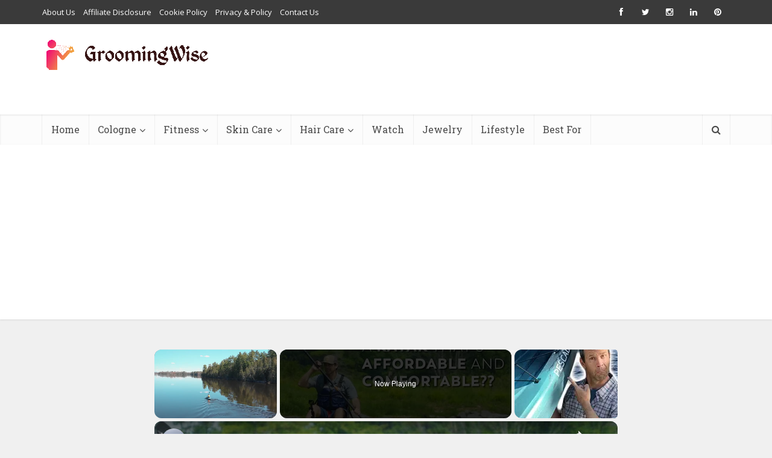

--- FILE ---
content_type: text/html; charset=UTF-8
request_url: https://www.groomingwise.com/best-exercise-machine-for-kayaking/
body_size: 38773
content:
<!DOCTYPE html><html lang="en-US" prefix="og: https://ogp.me/ns#" class="no-js no-svg"><head><meta http-equiv="Content-Type" content="text/html; charset=UTF-8"/>
<script>var __ezHttpConsent={setByCat:function(src,tagType,attributes,category,force,customSetScriptFn=null){var setScript=function(){if(force||window.ezTcfConsent[category]){if(typeof customSetScriptFn==='function'){customSetScriptFn();}else{var scriptElement=document.createElement(tagType);scriptElement.src=src;attributes.forEach(function(attr){for(var key in attr){if(attr.hasOwnProperty(key)){scriptElement.setAttribute(key,attr[key]);}}});var firstScript=document.getElementsByTagName(tagType)[0];firstScript.parentNode.insertBefore(scriptElement,firstScript);}}};if(force||(window.ezTcfConsent&&window.ezTcfConsent.loaded)){setScript();}else if(typeof getEzConsentData==="function"){getEzConsentData().then(function(ezTcfConsent){if(ezTcfConsent&&ezTcfConsent.loaded){setScript();}else{console.error("cannot get ez consent data");force=true;setScript();}});}else{force=true;setScript();console.error("getEzConsentData is not a function");}},};</script>
<script>var ezTcfConsent=window.ezTcfConsent?window.ezTcfConsent:{loaded:false,store_info:false,develop_and_improve_services:false,measure_ad_performance:false,measure_content_performance:false,select_basic_ads:false,create_ad_profile:false,select_personalized_ads:false,create_content_profile:false,select_personalized_content:false,understand_audiences:false,use_limited_data_to_select_content:false,};function getEzConsentData(){return new Promise(function(resolve){document.addEventListener("ezConsentEvent",function(event){var ezTcfConsent=event.detail.ezTcfConsent;resolve(ezTcfConsent);});});}</script>
<script>if(typeof _setEzCookies!=='function'){function _setEzCookies(ezConsentData){var cookies=window.ezCookieQueue;for(var i=0;i<cookies.length;i++){var cookie=cookies[i];if(ezConsentData&&ezConsentData.loaded&&ezConsentData[cookie.tcfCategory]){document.cookie=cookie.name+"="+cookie.value;}}}}
window.ezCookieQueue=window.ezCookieQueue||[];if(typeof addEzCookies!=='function'){function addEzCookies(arr){window.ezCookieQueue=[...window.ezCookieQueue,...arr];}}
addEzCookies([{name:"ezoab_329796",value:"mod298; Path=/; Domain=groomingwise.com; Max-Age=7200",tcfCategory:"store_info",isEzoic:"true",},{name:"ezosuibasgeneris-1",value:"d0b25361-ad53-4e69-56d8-725cdc7656e5; Path=/; Domain=groomingwise.com; Expires=Mon, 18 Jan 2027 11:01:20 UTC; Secure; SameSite=None",tcfCategory:"understand_audiences",isEzoic:"true",}]);if(window.ezTcfConsent&&window.ezTcfConsent.loaded){_setEzCookies(window.ezTcfConsent);}else if(typeof getEzConsentData==="function"){getEzConsentData().then(function(ezTcfConsent){if(ezTcfConsent&&ezTcfConsent.loaded){_setEzCookies(window.ezTcfConsent);}else{console.error("cannot get ez consent data");_setEzCookies(window.ezTcfConsent);}});}else{console.error("getEzConsentData is not a function");_setEzCookies(window.ezTcfConsent);}</script><script type="text/javascript" data-ezscrex='false' data-cfasync='false'>window._ezaq = Object.assign({"edge_cache_status":12,"edge_response_time":2459,"url":"https://www.groomingwise.com/best-exercise-machine-for-kayaking/"}, typeof window._ezaq !== "undefined" ? window._ezaq : {});</script><script type="text/javascript" data-ezscrex='false' data-cfasync='false'>window._ezaq = Object.assign({"ab_test_id":"mod298"}, typeof window._ezaq !== "undefined" ? window._ezaq : {});window.__ez=window.__ez||{};window.__ez.tf={};</script><script type="text/javascript" data-ezscrex='false' data-cfasync='false'>window.ezDisableAds = true;</script>
<script data-ezscrex='false' data-cfasync='false' data-pagespeed-no-defer>var __ez=__ez||{};__ez.stms=Date.now();__ez.evt={};__ez.script={};__ez.ck=__ez.ck||{};__ez.template={};__ez.template.isOrig=true;window.__ezScriptHost="//www.ezojs.com";__ez.queue=__ez.queue||function(){var e=0,i=0,t=[],n=!1,o=[],r=[],s=!0,a=function(e,i,n,o,r,s,a){var l=arguments.length>7&&void 0!==arguments[7]?arguments[7]:window,d=this;this.name=e,this.funcName=i,this.parameters=null===n?null:w(n)?n:[n],this.isBlock=o,this.blockedBy=r,this.deleteWhenComplete=s,this.isError=!1,this.isComplete=!1,this.isInitialized=!1,this.proceedIfError=a,this.fWindow=l,this.isTimeDelay=!1,this.process=function(){f("... func = "+e),d.isInitialized=!0,d.isComplete=!0,f("... func.apply: "+e);var i=d.funcName.split("."),n=null,o=this.fWindow||window;i.length>3||(n=3===i.length?o[i[0]][i[1]][i[2]]:2===i.length?o[i[0]][i[1]]:o[d.funcName]),null!=n&&n.apply(null,this.parameters),!0===d.deleteWhenComplete&&delete t[e],!0===d.isBlock&&(f("----- F'D: "+d.name),m())}},l=function(e,i,t,n,o,r,s){var a=arguments.length>7&&void 0!==arguments[7]?arguments[7]:window,l=this;this.name=e,this.path=i,this.async=o,this.defer=r,this.isBlock=t,this.blockedBy=n,this.isInitialized=!1,this.isError=!1,this.isComplete=!1,this.proceedIfError=s,this.fWindow=a,this.isTimeDelay=!1,this.isPath=function(e){return"/"===e[0]&&"/"!==e[1]},this.getSrc=function(e){return void 0!==window.__ezScriptHost&&this.isPath(e)&&"banger.js"!==this.name?window.__ezScriptHost+e:e},this.process=function(){l.isInitialized=!0,f("... file = "+e);var i=this.fWindow?this.fWindow.document:document,t=i.createElement("script");t.src=this.getSrc(this.path),!0===o?t.async=!0:!0===r&&(t.defer=!0),t.onerror=function(){var e={url:window.location.href,name:l.name,path:l.path,user_agent:window.navigator.userAgent};"undefined"!=typeof _ezaq&&(e.pageview_id=_ezaq.page_view_id);var i=encodeURIComponent(JSON.stringify(e)),t=new XMLHttpRequest;t.open("GET","//g.ezoic.net/ezqlog?d="+i,!0),t.send(),f("----- ERR'D: "+l.name),l.isError=!0,!0===l.isBlock&&m()},t.onreadystatechange=t.onload=function(){var e=t.readyState;f("----- F'D: "+l.name),e&&!/loaded|complete/.test(e)||(l.isComplete=!0,!0===l.isBlock&&m())},i.getElementsByTagName("head")[0].appendChild(t)}},d=function(e,i){this.name=e,this.path="",this.async=!1,this.defer=!1,this.isBlock=!1,this.blockedBy=[],this.isInitialized=!0,this.isError=!1,this.isComplete=i,this.proceedIfError=!1,this.isTimeDelay=!1,this.process=function(){}};function c(e,i,n,s,a,d,c,u,f){var m=new l(e,i,n,s,a,d,c,f);!0===u?o[e]=m:r[e]=m,t[e]=m,h(m)}function h(e){!0!==u(e)&&0!=s&&e.process()}function u(e){if(!0===e.isTimeDelay&&!1===n)return f(e.name+" blocked = TIME DELAY!"),!0;if(w(e.blockedBy))for(var i=0;i<e.blockedBy.length;i++){var o=e.blockedBy[i];if(!1===t.hasOwnProperty(o))return f(e.name+" blocked = "+o),!0;if(!0===e.proceedIfError&&!0===t[o].isError)return!1;if(!1===t[o].isComplete)return f(e.name+" blocked = "+o),!0}return!1}function f(e){var i=window.location.href,t=new RegExp("[?&]ezq=([^&#]*)","i").exec(i);"1"===(t?t[1]:null)&&console.debug(e)}function m(){++e>200||(f("let's go"),p(o),p(r))}function p(e){for(var i in e)if(!1!==e.hasOwnProperty(i)){var t=e[i];!0===t.isComplete||u(t)||!0===t.isInitialized||!0===t.isError?!0===t.isError?f(t.name+": error"):!0===t.isComplete?f(t.name+": complete already"):!0===t.isInitialized&&f(t.name+": initialized already"):t.process()}}function w(e){return"[object Array]"==Object.prototype.toString.call(e)}return window.addEventListener("load",(function(){setTimeout((function(){n=!0,f("TDELAY -----"),m()}),5e3)}),!1),{addFile:c,addFileOnce:function(e,i,n,o,r,s,a,l,d){t[e]||c(e,i,n,o,r,s,a,l,d)},addDelayFile:function(e,i){var n=new l(e,i,!1,[],!1,!1,!0);n.isTimeDelay=!0,f(e+" ...  FILE! TDELAY"),r[e]=n,t[e]=n,h(n)},addFunc:function(e,n,s,l,d,c,u,f,m,p){!0===c&&(e=e+"_"+i++);var w=new a(e,n,s,l,d,u,f,p);!0===m?o[e]=w:r[e]=w,t[e]=w,h(w)},addDelayFunc:function(e,i,n){var o=new a(e,i,n,!1,[],!0,!0);o.isTimeDelay=!0,f(e+" ...  FUNCTION! TDELAY"),r[e]=o,t[e]=o,h(o)},items:t,processAll:m,setallowLoad:function(e){s=e},markLoaded:function(e){if(e&&0!==e.length){if(e in t){var i=t[e];!0===i.isComplete?f(i.name+" "+e+": error loaded duplicate"):(i.isComplete=!0,i.isInitialized=!0)}else t[e]=new d(e,!0);f("markLoaded dummyfile: "+t[e].name)}},logWhatsBlocked:function(){for(var e in t)!1!==t.hasOwnProperty(e)&&u(t[e])}}}();__ez.evt.add=function(e,t,n){e.addEventListener?e.addEventListener(t,n,!1):e.attachEvent?e.attachEvent("on"+t,n):e["on"+t]=n()},__ez.evt.remove=function(e,t,n){e.removeEventListener?e.removeEventListener(t,n,!1):e.detachEvent?e.detachEvent("on"+t,n):delete e["on"+t]};__ez.script.add=function(e){var t=document.createElement("script");t.src=e,t.async=!0,t.type="text/javascript",document.getElementsByTagName("head")[0].appendChild(t)};__ez.dot=__ez.dot||{};__ez.queue.addFileOnce('/detroitchicago/boise.js', '/detroitchicago/boise.js?gcb=195-0&cb=5', true, [], true, false, true, false);__ez.queue.addFileOnce('/parsonsmaize/abilene.js', '/parsonsmaize/abilene.js?gcb=195-0&cb=e80eca0cdb', true, [], true, false, true, false);__ez.queue.addFileOnce('/parsonsmaize/mulvane.js', '/parsonsmaize/mulvane.js?gcb=195-0&cb=e75e48eec0', true, ['/parsonsmaize/abilene.js'], true, false, true, false);__ez.queue.addFileOnce('/detroitchicago/birmingham.js', '/detroitchicago/birmingham.js?gcb=195-0&cb=539c47377c', true, ['/parsonsmaize/abilene.js'], true, false, true, false);</script>
<script data-ezscrex="false" type="text/javascript" data-cfasync="false">window._ezaq = Object.assign({"ad_cache_level":0,"adpicker_placement_cnt":0,"ai_placeholder_cache_level":0,"ai_placeholder_placement_cnt":-1,"article_category":"Fitness","author":"Steve M. Ford","domain":"groomingwise.com","domain_id":329796,"ezcache_level":1,"ezcache_skip_code":0,"has_bad_image":0,"has_bad_words":0,"is_sitespeed":0,"lt_cache_level":0,"publish_date":"2023-04-09","response_size":192935,"response_size_orig":187134,"response_time_orig":3362,"template_id":5,"url":"https://www.groomingwise.com/best-exercise-machine-for-kayaking/","word_count":0,"worst_bad_word_level":0}, typeof window._ezaq !== "undefined" ? window._ezaq : {});__ez.queue.markLoaded('ezaqBaseReady');</script>
<script type='text/javascript' data-ezscrex='false' data-cfasync='false'>
window.ezAnalyticsStatic = true;

function analyticsAddScript(script) {
	var ezDynamic = document.createElement('script');
	ezDynamic.type = 'text/javascript';
	ezDynamic.innerHTML = script;
	document.head.appendChild(ezDynamic);
}
function getCookiesWithPrefix() {
    var allCookies = document.cookie.split(';');
    var cookiesWithPrefix = {};

    for (var i = 0; i < allCookies.length; i++) {
        var cookie = allCookies[i].trim();

        for (var j = 0; j < arguments.length; j++) {
            var prefix = arguments[j];
            if (cookie.indexOf(prefix) === 0) {
                var cookieParts = cookie.split('=');
                var cookieName = cookieParts[0];
                var cookieValue = cookieParts.slice(1).join('=');
                cookiesWithPrefix[cookieName] = decodeURIComponent(cookieValue);
                break; // Once matched, no need to check other prefixes
            }
        }
    }

    return cookiesWithPrefix;
}
function productAnalytics() {
	var d = {"pr":[6,3],"omd5":"5428e81c4becf99ce5dcc7ceb2b0f869","nar":"risk score"};
	d.u = _ezaq.url;
	d.p = _ezaq.page_view_id;
	d.v = _ezaq.visit_uuid;
	d.ab = _ezaq.ab_test_id;
	d.e = JSON.stringify(_ezaq);
	d.ref = document.referrer;
	d.c = getCookiesWithPrefix('active_template', 'ez', 'lp_');
	if(typeof ez_utmParams !== 'undefined') {
		d.utm = ez_utmParams;
	}

	var dataText = JSON.stringify(d);
	var xhr = new XMLHttpRequest();
	xhr.open('POST','/ezais/analytics?cb=1', true);
	xhr.onload = function () {
		if (xhr.status!=200) {
            return;
		}

        if(document.readyState !== 'loading') {
            analyticsAddScript(xhr.response);
            return;
        }

        var eventFunc = function() {
            if(document.readyState === 'loading') {
                return;
            }
            document.removeEventListener('readystatechange', eventFunc, false);
            analyticsAddScript(xhr.response);
        };

        document.addEventListener('readystatechange', eventFunc, false);
	};
	xhr.setRequestHeader('Content-Type','text/plain');
	xhr.send(dataText);
}
__ez.queue.addFunc("productAnalytics", "productAnalytics", null, true, ['ezaqBaseReady'], false, false, false, true);
</script><base href="https://www.groomingwise.com/best-exercise-machine-for-kayaking/"/>
	<!-- Google tag (gtag.js) -->
<script async="" src="https://www.googletagmanager.com/gtag/js?id=G-DKD1XVQ4V2"></script>
<script>
  window.dataLayer = window.dataLayer || [];
  function gtag(){dataLayer.push(arguments);}
  gtag('js', new Date());

  gtag('config', 'G-DKD1XVQ4V2');
</script>

<meta name="viewport" content="user-scalable=yes, width=device-width, initial-scale=1.0, maximum-scale=1, minimum-scale=1"/>
<meta name="google-site-verification" content="8fszZ-hwF_O0J9A8vPvHHPE8JWBHV5opCJqbEe89mOU"/>
<meta name="msvalidate.01" content="492D21AE292FF2CFB5844E5047AD423D"/>
<!-- Global site tag (gtag.js) - Google Analytics -->
<script async="" src="https://www.googletagmanager.com/gtag/js?id=UA-149352379-1"></script>
<script>
  window.dataLayer = window.dataLayer || [];
  function gtag(){dataLayer.push(arguments);}
  gtag('js', new Date());

  gtag('config', 'UA-149352379-1');
	</script>
<script async="" src="https://pagead2.googlesyndication.com/pagead/js/adsbygoogle.js?client=ca-pub-7971099030605699" crossorigin="anonymous"></script>
<link rel="profile" href="https://gmpg.org/xfn/11"/>
	<style>img:is([sizes="auto" i], [sizes^="auto," i]) { contain-intrinsic-size: 3000px 1500px }</style>
	
<!-- Search Engine Optimization by Rank Math - https://rankmath.com/ -->
<title>Best Exercise Machine for Kayaking - Grooming Wise</title>
<meta name="robots" content="index, follow, max-snippet:-1, max-video-preview:-1, max-image-preview:large"/>
<link rel="canonical" href="https://www.groomingwise.com/best-exercise-machine-for-kayaking/"/>
<meta property="og:locale" content="en_US"/>
<meta property="og:type" content="article"/>
<meta property="og:title" content="Best Exercise Machine for Kayaking - Grooming Wise"/>
<meta property="og:description" content="If you are looking for a great exercise machine to help with your kayaking, consider the rowing machine. Rowing machines provide a full-body workout and can help improve your endurance and stamina while kayaking. Most people think of rowing machines as a great way to get a full-body workout. But did you know that rowing […]"/>
<meta property="og:url" content="https://www.groomingwise.com/best-exercise-machine-for-kayaking/"/>
<meta property="og:site_name" content="Grooming Wise"/>
<meta property="article:section" content="Fitness"/>
<meta property="og:updated_time" content="2023-08-17T12:52:38-04:00"/>
<meta property="article:published_time" content="2023-04-09T19:03:25-04:00"/>
<meta property="article:modified_time" content="2023-08-17T12:52:38-04:00"/>
<meta name="twitter:card" content="summary_large_image"/>
<meta name="twitter:title" content="Best Exercise Machine for Kayaking - Grooming Wise"/>
<meta name="twitter:description" content="If you are looking for a great exercise machine to help with your kayaking, consider the rowing machine. Rowing machines provide a full-body workout and can help improve your endurance and stamina while kayaking. Most people think of rowing machines as a great way to get a full-body workout. But did you know that rowing […]"/>
<meta name="twitter:site" content="@ujahir"/>
<meta name="twitter:creator" content="@ujahir"/>
<meta name="twitter:label1" content="Written by"/>
<meta name="twitter:data1" content="Steve M. Ford"/>
<meta name="twitter:label2" content="Time to read"/>
<meta name="twitter:data2" content="8 minutes"/>
<script type="application/ld+json" class="rank-math-schema">{"@context":"https://schema.org","@graph":[{"@type":["Person","Organization"],"@id":"https://www.groomingwise.com/#person","name":"Lucas M. Hall","sameAs":["https://twitter.com/ujahir"],"logo":{"@type":"ImageObject","@id":"https://www.groomingwise.com/#logo","url":"https://www.groomingwise.com/wp-content/uploads/2021/12/Grooming-wise-site-logo-final-150x65.png","contentUrl":"https://www.groomingwise.com/wp-content/uploads/2021/12/Grooming-wise-site-logo-final-150x65.png","caption":"Lucas M. Hall","inLanguage":"en-US"},"image":{"@type":"ImageObject","@id":"https://www.groomingwise.com/#logo","url":"https://www.groomingwise.com/wp-content/uploads/2021/12/Grooming-wise-site-logo-final-150x65.png","contentUrl":"https://www.groomingwise.com/wp-content/uploads/2021/12/Grooming-wise-site-logo-final-150x65.png","caption":"Lucas M. Hall","inLanguage":"en-US"}},{"@type":"WebSite","@id":"https://www.groomingwise.com/#website","url":"https://www.groomingwise.com","name":"Lucas M. Hall","publisher":{"@id":"https://www.groomingwise.com/#person"},"inLanguage":"en-US"},{"@type":"ImageObject","@id":"https://www.watersportswhiz.com/wp-content/uploads/2020/08/Untitled-design-1.jpg","url":"https://www.watersportswhiz.com/wp-content/uploads/2020/08/Untitled-design-1.jpg","width":"200","height":"200","inLanguage":"en-US"},{"@type":"WebPage","@id":"https://www.groomingwise.com/best-exercise-machine-for-kayaking/#webpage","url":"https://www.groomingwise.com/best-exercise-machine-for-kayaking/","name":"Best Exercise Machine for Kayaking - Grooming Wise","datePublished":"2023-04-09T19:03:25-04:00","dateModified":"2023-08-17T12:52:38-04:00","isPartOf":{"@id":"https://www.groomingwise.com/#website"},"primaryImageOfPage":{"@id":"https://www.watersportswhiz.com/wp-content/uploads/2020/08/Untitled-design-1.jpg"},"inLanguage":"en-US"},{"@type":"Person","@id":"https://www.groomingwise.com/best-exercise-machine-for-kayaking/#author","name":"Steve M. Ford","image":{"@type":"ImageObject","@id":"https://www.groomingwise.com/wp-content/uploads/2021/12/Steve-M.-Ford-3-223x300-1.jpg","url":"https://www.groomingwise.com/wp-content/uploads/2021/12/Steve-M.-Ford-3-223x300-1.jpg","caption":"Steve M. Ford","inLanguage":"en-US"},"sameAs":["https://www.groomingwise.com"]},{"@type":"BlogPosting","headline":"Best Exercise Machine for Kayaking - Grooming Wise","keywords":"Best Exercise Machine for Kayaking","datePublished":"2023-04-09T19:03:25-04:00","dateModified":"2023-08-17T12:52:38-04:00","articleSection":"Fitness","author":{"@id":"https://www.groomingwise.com/best-exercise-machine-for-kayaking/#author","name":"Steve M. Ford"},"publisher":{"@id":"https://www.groomingwise.com/#person"},"description":"When it comes to choosing the best exercise machine for kayaking, there are a few things to consider. First, you need to decide what type of kayaking you want to do. There are three main types: flat water, white water, and sea kayaking. ","name":"Best Exercise Machine for Kayaking - Grooming Wise","@id":"https://www.groomingwise.com/best-exercise-machine-for-kayaking/#richSnippet","isPartOf":{"@id":"https://www.groomingwise.com/best-exercise-machine-for-kayaking/#webpage"},"image":{"@id":"https://www.watersportswhiz.com/wp-content/uploads/2020/08/Untitled-design-1.jpg"},"inLanguage":"en-US","mainEntityOfPage":{"@id":"https://www.groomingwise.com/best-exercise-machine-for-kayaking/#webpage"}}]}</script>
<!-- /Rank Math WordPress SEO plugin -->

<link rel="dns-prefetch" href="//fonts.googleapis.com"/>
<link rel="stylesheet" id="wp-block-library-css" href="//www.groomingwise.com/wp-includes/css/dist/block-library/style.min.css?ver=6.8.3" type="text/css" media="all"/>
<style id="classic-theme-styles-inline-css" type="text/css">
/*! This file is auto-generated */
.wp-block-button__link{color:#fff;background-color:#32373c;border-radius:9999px;box-shadow:none;text-decoration:none;padding:calc(.667em + 2px) calc(1.333em + 2px);font-size:1.125em}.wp-block-file__button{background:#32373c;color:#fff;text-decoration:none}
</style>
<style id="global-styles-inline-css" type="text/css">
:root{--wp--preset--aspect-ratio--square: 1;--wp--preset--aspect-ratio--4-3: 4/3;--wp--preset--aspect-ratio--3-4: 3/4;--wp--preset--aspect-ratio--3-2: 3/2;--wp--preset--aspect-ratio--2-3: 2/3;--wp--preset--aspect-ratio--16-9: 16/9;--wp--preset--aspect-ratio--9-16: 9/16;--wp--preset--color--black: #000000;--wp--preset--color--cyan-bluish-gray: #abb8c3;--wp--preset--color--white: #ffffff;--wp--preset--color--pale-pink: #f78da7;--wp--preset--color--vivid-red: #cf2e2e;--wp--preset--color--luminous-vivid-orange: #ff6900;--wp--preset--color--luminous-vivid-amber: #fcb900;--wp--preset--color--light-green-cyan: #7bdcb5;--wp--preset--color--vivid-green-cyan: #00d084;--wp--preset--color--pale-cyan-blue: #8ed1fc;--wp--preset--color--vivid-cyan-blue: #0693e3;--wp--preset--color--vivid-purple: #9b51e0;--wp--preset--color--vce-acc: #cf4d35;--wp--preset--color--vce-meta: #9b9b9b;--wp--preset--color--vce-txt: #444444;--wp--preset--color--vce-bg: #ffffff;--wp--preset--color--vce-cat-0: ;--wp--preset--gradient--vivid-cyan-blue-to-vivid-purple: linear-gradient(135deg,rgba(6,147,227,1) 0%,rgb(155,81,224) 100%);--wp--preset--gradient--light-green-cyan-to-vivid-green-cyan: linear-gradient(135deg,rgb(122,220,180) 0%,rgb(0,208,130) 100%);--wp--preset--gradient--luminous-vivid-amber-to-luminous-vivid-orange: linear-gradient(135deg,rgba(252,185,0,1) 0%,rgba(255,105,0,1) 100%);--wp--preset--gradient--luminous-vivid-orange-to-vivid-red: linear-gradient(135deg,rgba(255,105,0,1) 0%,rgb(207,46,46) 100%);--wp--preset--gradient--very-light-gray-to-cyan-bluish-gray: linear-gradient(135deg,rgb(238,238,238) 0%,rgb(169,184,195) 100%);--wp--preset--gradient--cool-to-warm-spectrum: linear-gradient(135deg,rgb(74,234,220) 0%,rgb(151,120,209) 20%,rgb(207,42,186) 40%,rgb(238,44,130) 60%,rgb(251,105,98) 80%,rgb(254,248,76) 100%);--wp--preset--gradient--blush-light-purple: linear-gradient(135deg,rgb(255,206,236) 0%,rgb(152,150,240) 100%);--wp--preset--gradient--blush-bordeaux: linear-gradient(135deg,rgb(254,205,165) 0%,rgb(254,45,45) 50%,rgb(107,0,62) 100%);--wp--preset--gradient--luminous-dusk: linear-gradient(135deg,rgb(255,203,112) 0%,rgb(199,81,192) 50%,rgb(65,88,208) 100%);--wp--preset--gradient--pale-ocean: linear-gradient(135deg,rgb(255,245,203) 0%,rgb(182,227,212) 50%,rgb(51,167,181) 100%);--wp--preset--gradient--electric-grass: linear-gradient(135deg,rgb(202,248,128) 0%,rgb(113,206,126) 100%);--wp--preset--gradient--midnight: linear-gradient(135deg,rgb(2,3,129) 0%,rgb(40,116,252) 100%);--wp--preset--font-size--small: 13px;--wp--preset--font-size--medium: 20px;--wp--preset--font-size--large: 21px;--wp--preset--font-size--x-large: 42px;--wp--preset--font-size--normal: 16px;--wp--preset--font-size--huge: 28px;--wp--preset--spacing--20: 0.44rem;--wp--preset--spacing--30: 0.67rem;--wp--preset--spacing--40: 1rem;--wp--preset--spacing--50: 1.5rem;--wp--preset--spacing--60: 2.25rem;--wp--preset--spacing--70: 3.38rem;--wp--preset--spacing--80: 5.06rem;--wp--preset--shadow--natural: 6px 6px 9px rgba(0, 0, 0, 0.2);--wp--preset--shadow--deep: 12px 12px 50px rgba(0, 0, 0, 0.4);--wp--preset--shadow--sharp: 6px 6px 0px rgba(0, 0, 0, 0.2);--wp--preset--shadow--outlined: 6px 6px 0px -3px rgba(255, 255, 255, 1), 6px 6px rgba(0, 0, 0, 1);--wp--preset--shadow--crisp: 6px 6px 0px rgba(0, 0, 0, 1);}:where(.is-layout-flex){gap: 0.5em;}:where(.is-layout-grid){gap: 0.5em;}body .is-layout-flex{display: flex;}.is-layout-flex{flex-wrap: wrap;align-items: center;}.is-layout-flex > :is(*, div){margin: 0;}body .is-layout-grid{display: grid;}.is-layout-grid > :is(*, div){margin: 0;}:where(.wp-block-columns.is-layout-flex){gap: 2em;}:where(.wp-block-columns.is-layout-grid){gap: 2em;}:where(.wp-block-post-template.is-layout-flex){gap: 1.25em;}:where(.wp-block-post-template.is-layout-grid){gap: 1.25em;}.has-black-color{color: var(--wp--preset--color--black) !important;}.has-cyan-bluish-gray-color{color: var(--wp--preset--color--cyan-bluish-gray) !important;}.has-white-color{color: var(--wp--preset--color--white) !important;}.has-pale-pink-color{color: var(--wp--preset--color--pale-pink) !important;}.has-vivid-red-color{color: var(--wp--preset--color--vivid-red) !important;}.has-luminous-vivid-orange-color{color: var(--wp--preset--color--luminous-vivid-orange) !important;}.has-luminous-vivid-amber-color{color: var(--wp--preset--color--luminous-vivid-amber) !important;}.has-light-green-cyan-color{color: var(--wp--preset--color--light-green-cyan) !important;}.has-vivid-green-cyan-color{color: var(--wp--preset--color--vivid-green-cyan) !important;}.has-pale-cyan-blue-color{color: var(--wp--preset--color--pale-cyan-blue) !important;}.has-vivid-cyan-blue-color{color: var(--wp--preset--color--vivid-cyan-blue) !important;}.has-vivid-purple-color{color: var(--wp--preset--color--vivid-purple) !important;}.has-black-background-color{background-color: var(--wp--preset--color--black) !important;}.has-cyan-bluish-gray-background-color{background-color: var(--wp--preset--color--cyan-bluish-gray) !important;}.has-white-background-color{background-color: var(--wp--preset--color--white) !important;}.has-pale-pink-background-color{background-color: var(--wp--preset--color--pale-pink) !important;}.has-vivid-red-background-color{background-color: var(--wp--preset--color--vivid-red) !important;}.has-luminous-vivid-orange-background-color{background-color: var(--wp--preset--color--luminous-vivid-orange) !important;}.has-luminous-vivid-amber-background-color{background-color: var(--wp--preset--color--luminous-vivid-amber) !important;}.has-light-green-cyan-background-color{background-color: var(--wp--preset--color--light-green-cyan) !important;}.has-vivid-green-cyan-background-color{background-color: var(--wp--preset--color--vivid-green-cyan) !important;}.has-pale-cyan-blue-background-color{background-color: var(--wp--preset--color--pale-cyan-blue) !important;}.has-vivid-cyan-blue-background-color{background-color: var(--wp--preset--color--vivid-cyan-blue) !important;}.has-vivid-purple-background-color{background-color: var(--wp--preset--color--vivid-purple) !important;}.has-black-border-color{border-color: var(--wp--preset--color--black) !important;}.has-cyan-bluish-gray-border-color{border-color: var(--wp--preset--color--cyan-bluish-gray) !important;}.has-white-border-color{border-color: var(--wp--preset--color--white) !important;}.has-pale-pink-border-color{border-color: var(--wp--preset--color--pale-pink) !important;}.has-vivid-red-border-color{border-color: var(--wp--preset--color--vivid-red) !important;}.has-luminous-vivid-orange-border-color{border-color: var(--wp--preset--color--luminous-vivid-orange) !important;}.has-luminous-vivid-amber-border-color{border-color: var(--wp--preset--color--luminous-vivid-amber) !important;}.has-light-green-cyan-border-color{border-color: var(--wp--preset--color--light-green-cyan) !important;}.has-vivid-green-cyan-border-color{border-color: var(--wp--preset--color--vivid-green-cyan) !important;}.has-pale-cyan-blue-border-color{border-color: var(--wp--preset--color--pale-cyan-blue) !important;}.has-vivid-cyan-blue-border-color{border-color: var(--wp--preset--color--vivid-cyan-blue) !important;}.has-vivid-purple-border-color{border-color: var(--wp--preset--color--vivid-purple) !important;}.has-vivid-cyan-blue-to-vivid-purple-gradient-background{background: var(--wp--preset--gradient--vivid-cyan-blue-to-vivid-purple) !important;}.has-light-green-cyan-to-vivid-green-cyan-gradient-background{background: var(--wp--preset--gradient--light-green-cyan-to-vivid-green-cyan) !important;}.has-luminous-vivid-amber-to-luminous-vivid-orange-gradient-background{background: var(--wp--preset--gradient--luminous-vivid-amber-to-luminous-vivid-orange) !important;}.has-luminous-vivid-orange-to-vivid-red-gradient-background{background: var(--wp--preset--gradient--luminous-vivid-orange-to-vivid-red) !important;}.has-very-light-gray-to-cyan-bluish-gray-gradient-background{background: var(--wp--preset--gradient--very-light-gray-to-cyan-bluish-gray) !important;}.has-cool-to-warm-spectrum-gradient-background{background: var(--wp--preset--gradient--cool-to-warm-spectrum) !important;}.has-blush-light-purple-gradient-background{background: var(--wp--preset--gradient--blush-light-purple) !important;}.has-blush-bordeaux-gradient-background{background: var(--wp--preset--gradient--blush-bordeaux) !important;}.has-luminous-dusk-gradient-background{background: var(--wp--preset--gradient--luminous-dusk) !important;}.has-pale-ocean-gradient-background{background: var(--wp--preset--gradient--pale-ocean) !important;}.has-electric-grass-gradient-background{background: var(--wp--preset--gradient--electric-grass) !important;}.has-midnight-gradient-background{background: var(--wp--preset--gradient--midnight) !important;}.has-small-font-size{font-size: var(--wp--preset--font-size--small) !important;}.has-medium-font-size{font-size: var(--wp--preset--font-size--medium) !important;}.has-large-font-size{font-size: var(--wp--preset--font-size--large) !important;}.has-x-large-font-size{font-size: var(--wp--preset--font-size--x-large) !important;}
:where(.wp-block-post-template.is-layout-flex){gap: 1.25em;}:where(.wp-block-post-template.is-layout-grid){gap: 1.25em;}
:where(.wp-block-columns.is-layout-flex){gap: 2em;}:where(.wp-block-columns.is-layout-grid){gap: 2em;}
:root :where(.wp-block-pullquote){font-size: 1.5em;line-height: 1.6;}
</style>
<link rel="stylesheet" id="mks_shortcodes_simple_line_icons-css" href="//www.groomingwise.com/wp-content/plugins/meks-flexible-shortcodes/css/simple-line/simple-line-icons.css?ver=1.3.8" type="text/css" media="screen"/>
<link rel="stylesheet" id="mks_shortcodes_css-css" href="//www.groomingwise.com/wp-content/plugins/meks-flexible-shortcodes/css/style.css?ver=1.3.8" type="text/css" media="screen"/>
<link rel="stylesheet" id="wp-show-posts-css" href="//www.groomingwise.com/wp-content/plugins/wp-show-posts/css/wp-show-posts-min.css?ver=1.1.6" type="text/css" media="all"/>
<link rel="stylesheet" id="fontawesome-css" href="//www.groomingwise.com/wp-content/plugins/wp-user-profile-avatar/assets/lib/fontawesome/all.css?ver=4.4.0" type="text/css" media="all"/>
<link rel="stylesheet" id="buttons-css" href="//www.groomingwise.com/wp-includes/css/buttons.min.css?ver=6.8.3" type="text/css" media="all"/>
<link rel="stylesheet" id="dashicons-css" href="//www.groomingwise.com/wp-includes/css/dashicons.min.css?ver=6.8.3" type="text/css" media="all"/>
<link rel="stylesheet" id="mediaelement-css" href="//www.groomingwise.com/wp-includes/js/mediaelement/mediaelementplayer-legacy.min.css?ver=4.2.17" type="text/css" media="all"/>
<link rel="stylesheet" id="wp-mediaelement-css" href="//www.groomingwise.com/wp-includes/js/mediaelement/wp-mediaelement.min.css?ver=6.8.3" type="text/css" media="all"/>
<link rel="stylesheet" id="media-views-css" href="//www.groomingwise.com/wp-includes/css/media-views.min.css?ver=6.8.3" type="text/css" media="all"/>
<link rel="stylesheet" id="imgareaselect-css" href="//www.groomingwise.com/wp-includes/js/imgareaselect/imgareaselect.css?ver=0.9.8" type="text/css" media="all"/>
<link rel="stylesheet" id="wp-user-profile-avatar-frontend-css" href="//www.groomingwise.com/wp-content/plugins/wp-user-profile-avatar/assets/css/frontend.min.css?ver=1.0.6" type="text/css" media="all"/>
<link rel="stylesheet" id="crp-style-rounded-thumbs-css" href="//www.groomingwise.com/wp-content/plugins/contextual-related-posts/css/rounded-thumbs.min.css?ver=4.1.0" type="text/css" media="all"/>
<style id="crp-style-rounded-thumbs-inline-css" type="text/css">

			.crp_related.crp-rounded-thumbs a {
				width: 150px;
                height: 150px;
				text-decoration: none;
			}
			.crp_related.crp-rounded-thumbs img {
				max-width: 150px;
				margin: auto;
			}
			.crp_related.crp-rounded-thumbs .crp_title {
				width: 100%;
			}
			
</style>
<link rel="stylesheet" id="vce-fonts-css" href="//fonts.googleapis.com/css?family=Open+Sans%3A400%7CRoboto+Slab%3A400&amp;subset=latin%2Clatin-ext&amp;ver=2.9.7" type="text/css" media="all"/>
<link rel="stylesheet" id="vce-style-css" href="//www.groomingwise.com/wp-content/themes/bestgolfiron/assets/css/min.css?ver=2.9.7" type="text/css" media="all"/>
<style id="vce-style-inline-css" type="text/css">
body, button, input, select, textarea {font-size: 1.6rem;}.vce-single .entry-headline p{font-size: 2.2rem;}.main-navigation a{font-size: 1.6rem;}.sidebar .widget-title{font-size: 1.8rem;}.sidebar .widget, .vce-lay-c .entry-content, .vce-lay-h .entry-content {font-size: 1.4rem;}.vce-featured-link-article{font-size: 5.2rem;}.vce-featured-grid-big.vce-featured-grid .vce-featured-link-article{font-size: 3.4rem;}.vce-featured-grid .vce-featured-link-article{font-size: 2.2rem;}h1 { font-size: 4.5rem; }h2 { font-size: 4.0rem; }h3 { font-size: 3.5rem; }h4 { font-size: 2.5rem; }h5 { font-size: 2.0rem; }h6 { font-size: 1.8rem; }.comment-reply-title, .main-box-title{font-size: 2.2rem;}h1.entry-title{font-size: 4.5rem;}.vce-lay-a .entry-title a{font-size: 3.4rem;}.vce-lay-b .entry-title{font-size: 2.4rem;}.vce-lay-c .entry-title, .vce-sid-none .vce-lay-c .entry-title{font-size: 2.2rem;}.vce-lay-d .entry-title{font-size: 1.5rem;}.vce-lay-e .entry-title{font-size: 1.4rem;}.vce-lay-f .entry-title{font-size: 1.4rem;}.vce-lay-g .entry-title a, .vce-lay-g .entry-title a:hover{font-size: 3.0rem;}.vce-lay-h .entry-title{font-size: 2.4rem;}.entry-meta div,.entry-meta div a,.vce-lay-g .meta-item,.vce-lay-c .meta-item{font-size: 1.4rem;}.vce-lay-d .meta-category a,.vce-lay-d .entry-meta div,.vce-lay-d .entry-meta div a,.vce-lay-e .entry-meta div,.vce-lay-e .entry-meta div a,.vce-lay-e .fn,.vce-lay-e .meta-item{font-size: 1.3rem;}body {background-color:#f0f0f0;}body,.mks_author_widget h3,.site-description,.meta-category a,textarea {font-family: 'Open Sans';font-weight: 400;}h1,h2,h3,h4,h5,h6,blockquote,.vce-post-link,.site-title,.site-title a,.main-box-title,.comment-reply-title,.entry-title a,.vce-single .entry-headline p,.vce-prev-next-link,.author-title,.mks_pullquote,.widget_rss ul li .rsswidget,#bbpress-forums .bbp-forum-title,#bbpress-forums .bbp-topic-permalink {font-family: 'Roboto Slab';font-weight: 400;}.main-navigation a,.sidr a{font-family: 'Roboto Slab';font-weight: 400;}.vce-single .entry-content,.vce-single .entry-headline,.vce-single .entry-footer,.vce-share-bar {width: 600px;}.vce-lay-a .lay-a-content{width: 600px;max-width: 600px;}.vce-page .entry-content,.vce-page .entry-title-page {width: 600px;}.vce-sid-none .vce-single .entry-content,.vce-sid-none .vce-single .entry-headline,.vce-sid-none .vce-single .entry-footer {width: 600px;}.vce-sid-none .vce-page .entry-content,.vce-sid-none .vce-page .entry-title-page,.error404 .entry-content {width: 600px;max-width: 600px;}body, button, input, select, textarea{color: #444444;}h1,h2,h3,h4,h5,h6,.entry-title a,.prev-next-nav a,#bbpress-forums .bbp-forum-title, #bbpress-forums .bbp-topic-permalink,.woocommerce ul.products li.product .price .amount{color: #232323;}a,.entry-title a:hover,.vce-prev-next-link:hover,.vce-author-links a:hover,.required,.error404 h4,.prev-next-nav a:hover,#bbpress-forums .bbp-forum-title:hover, #bbpress-forums .bbp-topic-permalink:hover,.woocommerce ul.products li.product h3:hover,.woocommerce ul.products li.product h3:hover mark,.main-box-title a:hover{color: #cf4d35;}.vce-square,.vce-main-content .mejs-controls .mejs-time-rail .mejs-time-current,button,input[type="button"],input[type="reset"],input[type="submit"],.vce-button,.pagination-wapper a,#vce-pagination .next.page-numbers,#vce-pagination .prev.page-numbers,#vce-pagination .page-numbers,#vce-pagination .page-numbers.current,.vce-link-pages a,#vce-pagination a,.vce-load-more a,.vce-slider-pagination .owl-nav > div,.vce-mega-menu-posts-wrap .owl-nav > div,.comment-reply-link:hover,.vce-featured-section a,.vce-lay-g .vce-featured-info .meta-category a,.vce-404-menu a,.vce-post.sticky .meta-image:before,#vce-pagination .page-numbers:hover,#bbpress-forums .bbp-pagination .current,#bbpress-forums .bbp-pagination a:hover,.woocommerce #respond input#submit,.woocommerce a.button,.woocommerce button.button,.woocommerce input.button,.woocommerce ul.products li.product .added_to_cart,.woocommerce #respond input#submit:hover,.woocommerce a.button:hover,.woocommerce button.button:hover,.woocommerce input.button:hover,.woocommerce ul.products li.product .added_to_cart:hover,.woocommerce #respond input#submit.alt,.woocommerce a.button.alt,.woocommerce button.button.alt,.woocommerce input.button.alt,.woocommerce #respond input#submit.alt:hover, .woocommerce a.button.alt:hover, .woocommerce button.button.alt:hover, .woocommerce input.button.alt:hover,.woocommerce span.onsale,.woocommerce .widget_price_filter .ui-slider .ui-slider-range,.woocommerce .widget_price_filter .ui-slider .ui-slider-handle,.comments-holder .navigation .page-numbers.current,.vce-lay-a .vce-read-more:hover,.vce-lay-c .vce-read-more:hover,body div.wpforms-container-full .wpforms-form input[type=submit], body div.wpforms-container-full .wpforms-form button[type=submit], body div.wpforms-container-full .wpforms-form .wpforms-page-button,body div.wpforms-container-full .wpforms-form input[type=submit]:hover, body div.wpforms-container-full .wpforms-form button[type=submit]:hover, body div.wpforms-container-full .wpforms-form .wpforms-page-button:hover {background-color: #cf4d35;}#vce-pagination .page-numbers,.comments-holder .navigation .page-numbers{background: transparent;color: #cf4d35;border: 1px solid #cf4d35;}.comments-holder .navigation .page-numbers:hover{background: #cf4d35;border: 1px solid #cf4d35;}.bbp-pagination-links a{background: transparent;color: #cf4d35;border: 1px solid #cf4d35 !important;}#vce-pagination .page-numbers.current,.bbp-pagination-links span.current,.comments-holder .navigation .page-numbers.current{border: 1px solid #cf4d35;}.widget_categories .cat-item:before,.widget_categories .cat-item .count{background: #cf4d35;}.comment-reply-link,.vce-lay-a .vce-read-more,.vce-lay-c .vce-read-more{border: 1px solid #cf4d35;}.entry-meta div,.entry-meta-count,.entry-meta div a,.comment-metadata a,.meta-category span,.meta-author-wrapped,.wp-caption .wp-caption-text,.widget_rss .rss-date,.sidebar cite,.site-footer cite,.sidebar .vce-post-list .entry-meta div,.sidebar .vce-post-list .entry-meta div a,.sidebar .vce-post-list .fn,.sidebar .vce-post-list .fn a,.site-footer .vce-post-list .entry-meta div,.site-footer .vce-post-list .entry-meta div a,.site-footer .vce-post-list .fn,.site-footer .vce-post-list .fn a,#bbpress-forums .bbp-topic-started-by,#bbpress-forums .bbp-topic-started-in,#bbpress-forums .bbp-forum-info .bbp-forum-content,#bbpress-forums p.bbp-topic-meta,span.bbp-admin-links a,.bbp-reply-post-date,#bbpress-forums li.bbp-header,#bbpress-forums li.bbp-footer,.woocommerce .woocommerce-result-count,.woocommerce .product_meta{color: #9b9b9b;}.main-box-title, .comment-reply-title, .main-box-head{background: #ffffff;color: #232323;}.main-box-title a{color: #232323;}.sidebar .widget .widget-title a{color: #232323;}.main-box,.comment-respond,.prev-next-nav{background: #f9f9f9;}.vce-post,ul.comment-list > li.comment,.main-box-single,.ie8 .vce-single,#disqus_thread,.vce-author-card,.vce-author-card .vce-content-outside,.mks-bredcrumbs-container,ul.comment-list > li.pingback{background: #ffffff;}.mks_tabs.horizontal .mks_tab_nav_item.active{border-bottom: 1px solid #ffffff;}.mks_tabs.horizontal .mks_tab_item,.mks_tabs.vertical .mks_tab_nav_item.active,.mks_tabs.horizontal .mks_tab_nav_item.active{background: #ffffff;}.mks_tabs.vertical .mks_tab_nav_item.active{border-right: 1px solid #ffffff;}#vce-pagination,.vce-slider-pagination .owl-controls,.vce-content-outside,.comments-holder .navigation{background: #f3f3f3;}.sidebar .widget-title{background: #ffffff;color: #232323;}.sidebar .widget{background: #f9f9f9;}.sidebar .widget,.sidebar .widget li a,.sidebar .mks_author_widget h3 a,.sidebar .mks_author_widget h3,.sidebar .vce-search-form .vce-search-input,.sidebar .vce-search-form .vce-search-input:focus{color: #444444;}.sidebar .widget li a:hover,.sidebar .widget a,.widget_nav_menu li.menu-item-has-children:hover:after,.widget_pages li.page_item_has_children:hover:after{color: #cf4d35;}.sidebar .tagcloud a {border: 1px solid #cf4d35;}.sidebar .mks_author_link,.sidebar .tagcloud a:hover,.sidebar .mks_themeforest_widget .more,.sidebar button,.sidebar input[type="button"],.sidebar input[type="reset"],.sidebar input[type="submit"],.sidebar .vce-button,.sidebar .bbp_widget_login .button{background-color: #cf4d35;}.sidebar .mks_author_widget .mks_autor_link_wrap,.sidebar .mks_themeforest_widget .mks_read_more,.widget .meks-instagram-follow-link {background: #f3f3f3;}.sidebar #wp-calendar caption,.sidebar .recentcomments,.sidebar .post-date,.sidebar #wp-calendar tbody{color: rgba(68,68,68,0.7);}.site-footer{background: #373941;}.site-footer .widget-title{color: #ffffff;}.site-footer,.site-footer .widget,.site-footer .widget li a,.site-footer .mks_author_widget h3 a,.site-footer .mks_author_widget h3,.site-footer .vce-search-form .vce-search-input,.site-footer .vce-search-form .vce-search-input:focus{color: #f9f9f9;}.site-footer .widget li a:hover,.site-footer .widget a,.site-info a{color: #cf4d35;}.site-footer .tagcloud a {border: 1px solid #cf4d35;}.site-footer .mks_author_link,.site-footer .mks_themeforest_widget .more,.site-footer button,.site-footer input[type="button"],.site-footer input[type="reset"],.site-footer input[type="submit"],.site-footer .vce-button,.site-footer .tagcloud a:hover{background-color: #cf4d35;}.site-footer #wp-calendar caption,.site-footer .recentcomments,.site-footer .post-date,.site-footer #wp-calendar tbody,.site-footer .site-info{color: rgba(249,249,249,0.7);}.top-header,.top-nav-menu li .sub-menu{background: #3a3a3a;}.top-header,.top-header a{color: #ffffff;}.top-header .vce-search-form .vce-search-input,.top-header .vce-search-input:focus,.top-header .vce-search-submit{color: #ffffff;}.top-header .vce-search-form .vce-search-input::-webkit-input-placeholder { color: #ffffff;}.top-header .vce-search-form .vce-search-input:-moz-placeholder { color: #ffffff;}.top-header .vce-search-form .vce-search-input::-moz-placeholder { color: #ffffff;}.top-header .vce-search-form .vce-search-input:-ms-input-placeholder { color: #ffffff;}.header-1-wrapper{height: 150px;padding-top: 15px;}.header-2-wrapper,.header-3-wrapper{height: 150px;}.header-2-wrapper .site-branding,.header-3-wrapper .site-branding{top: 15px;left: 0px;}.site-title a, .site-title a:hover{color: #232323;}.site-description{color: #aaaaaa;}.main-header{background-color: #ffffff;}.header-bottom-wrapper{background: #fcfcfc;}.vce-header-ads{margin: 30px 0;}.header-3-wrapper .nav-menu > li > a{padding: 65px 15px;}.header-sticky,.sidr{background: rgba(252,252,252,0.95);}.ie8 .header-sticky{background: #ffffff;}.main-navigation a,.nav-menu .vce-mega-menu > .sub-menu > li > a,.sidr li a,.vce-menu-parent{color: #4a4a4a;}.nav-menu > li:hover > a,.nav-menu > .current_page_item > a,.nav-menu > .current-menu-item > a,.nav-menu > .current-menu-ancestor > a,.main-navigation a.vce-item-selected,.main-navigation ul ul li:hover > a,.nav-menu ul .current-menu-item a,.nav-menu ul .current_page_item a,.vce-menu-parent:hover,.sidr li a:hover,.sidr li.sidr-class-current_page_item > a,.main-navigation li.current-menu-item.fa:before,.vce-responsive-nav{color: #cf4d35;}#sidr-id-vce_main_navigation_menu .soc-nav-menu li a:hover {color: #ffffff;}.nav-menu > li:hover > a,.nav-menu > .current_page_item > a,.nav-menu > .current-menu-item > a,.nav-menu > .current-menu-ancestor > a,.main-navigation a.vce-item-selected,.main-navigation ul ul,.header-sticky .nav-menu > .current_page_item:hover > a,.header-sticky .nav-menu > .current-menu-item:hover > a,.header-sticky .nav-menu > .current-menu-ancestor:hover > a,.header-sticky .main-navigation a.vce-item-selected:hover{background-color: #ffffff;}.search-header-wrap ul {border-top: 2px solid #cf4d35;}.vce-cart-icon a.vce-custom-cart span,.sidr-class-vce-custom-cart .sidr-class-vce-cart-count {background: #cf4d35;font-family: 'Open Sans';}.vce-border-top .main-box-title{border-top: 2px solid #cf4d35;}.tagcloud a:hover,.sidebar .widget .mks_author_link,.sidebar .widget.mks_themeforest_widget .more,.site-footer .widget .mks_author_link,.site-footer .widget.mks_themeforest_widget .more,.vce-lay-g .entry-meta div,.vce-lay-g .fn,.vce-lay-g .fn a{color: #FFF;}.vce-featured-header .vce-featured-header-background{opacity: 0.5}.vce-featured-grid .vce-featured-header-background,.vce-post-big .vce-post-img:after,.vce-post-slider .vce-post-img:after{opacity: 0.5}.vce-featured-grid .owl-item:hover .vce-grid-text .vce-featured-header-background,.vce-post-big li:hover .vce-post-img:after,.vce-post-slider li:hover .vce-post-img:after {opacity: 0.8}.vce-featured-grid.vce-featured-grid-big .vce-featured-header-background,.vce-post-big .vce-post-img:after,.vce-post-slider .vce-post-img:after{opacity: 0.5}.vce-featured-grid.vce-featured-grid-big .owl-item:hover .vce-grid-text .vce-featured-header-background,.vce-post-big li:hover .vce-post-img:after,.vce-post-slider li:hover .vce-post-img:after {opacity: 0.8}#back-top {background: #323232}.sidr input[type=text]{background: rgba(74,74,74,0.1);color: rgba(74,74,74,0.5);}.is-style-solid-color{background-color: #cf4d35;color: #ffffff;}.wp-block-image figcaption{color: #9b9b9b;}.wp-block-cover .wp-block-cover-image-text, .wp-block-cover .wp-block-cover-text, .wp-block-cover h2, .wp-block-cover-image .wp-block-cover-image-text, .wp-block-cover-image .wp-block-cover-text, .wp-block-cover-image h2,p.has-drop-cap:not(:focus)::first-letter,p.wp-block-subhead{font-family: 'Roboto Slab';font-weight: 400;}.wp-block-cover .wp-block-cover-image-text, .wp-block-cover .wp-block-cover-text, .wp-block-cover h2, .wp-block-cover-image .wp-block-cover-image-text, .wp-block-cover-image .wp-block-cover-text, .wp-block-cover-image h2{font-size: 2.5rem;}p.wp-block-subhead{font-size: 2.2rem;}.wp-block-button__link{background: #cf4d35}.wp-block-search .wp-block-search__button{color: #ffffff}.meta-image:hover a img,.vce-lay-h .img-wrap:hover .meta-image > img,.img-wrp:hover img,.vce-gallery-big:hover img,.vce-gallery .gallery-item:hover img,.wp-block-gallery .blocks-gallery-item:hover img,.vce_posts_widget .vce-post-big li:hover img,.vce-featured-grid .owl-item:hover img,.vce-post-img:hover img,.mega-menu-img:hover img{-webkit-transform: scale(1.1);-moz-transform: scale(1.1);-o-transform: scale(1.1);-ms-transform: scale(1.1);transform: scale(1.1);}.has-small-font-size{ font-size: 1.2rem;}.has-large-font-size{ font-size: 1.9rem;}.has-huge-font-size{ font-size: 2.3rem;}@media(min-width: 671px){.has-small-font-size{ font-size: 1.3rem;}.has-normal-font-size{ font-size: 1.6rem;}.has-large-font-size{ font-size: 2.1rem;}.has-huge-font-size{ font-size: 2.8rem;}}.has-vce-acc-background-color{ background-color: #cf4d35;}.has-vce-acc-color{ color: #cf4d35;}.has-vce-meta-background-color{ background-color: #9b9b9b;}.has-vce-meta-color{ color: #9b9b9b;}.has-vce-txt-background-color{ background-color: #444444;}.has-vce-txt-color{ color: #444444;}.has-vce-bg-background-color{ background-color: #ffffff;}.has-vce-bg-color{ color: #ffffff;}.has-vce-cat-0-background-color{ background-color: ;}.has-vce-cat-0-color{ color: ;}
</style>
<link rel="stylesheet" id="vce_child_load_scripts-css" href="//www.groomingwise.com/wp-content/themes/bestgolfiron-child/style.css?ver=2.9.7" type="text/css" media="screen"/>
<link rel="stylesheet" id="meks-author-widget-css" href="//www.groomingwise.com/wp-content/plugins/meks-smart-author-widget/css/style.css?ver=1.1.5" type="text/css" media="all"/>
<link rel="stylesheet" id="meks-social-widget-css" href="//www.groomingwise.com/wp-content/plugins/meks-smart-social-widget/css/style.css?ver=1.6.5" type="text/css" media="all"/>
<link rel="stylesheet" id="meks_ess-main-css" href="//www.groomingwise.com/wp-content/plugins/meks-easy-social-share/assets/css/main.css?ver=1.3" type="text/css" media="all"/>
<link rel="stylesheet" id="forget-about-shortcode-buttons-css" href="//www.groomingwise.com/wp-content/plugins/forget-about-shortcode-buttons/public/css/button-styles.css?ver=2.1.3" type="text/css" media="all"/>
<script type="text/javascript" src="//www.groomingwise.com/wp-includes/js/jquery/jquery.min.js?ver=3.7.1" id="jquery-core-js"></script>
<script type="text/javascript" id="utils-js-extra">
/* <![CDATA[ */
var userSettings = {"url":"\/","uid":"0","time":"1768734078","secure":"1"};
/* ]]> */
</script>
<script type="text/javascript" src="//www.groomingwise.com/wp-includes/js/utils.min.js?ver=6.8.3" id="utils-js"></script>
<script type="text/javascript" src="//www.groomingwise.com/wp-includes/js/plupload/moxie.min.js?ver=1.3.5.1" id="moxiejs-js"></script>
<script type="text/javascript" src="//www.groomingwise.com/wp-includes/js/plupload/plupload.min.js?ver=2.1.9" id="plupload-js"></script>
<!--[if lt IE 8]>
<script type="text/javascript" src="//www.groomingwise.com/wp-includes/js/json2.min.js?ver=2015-05-03" id="json2-js"></script>
<![endif]-->
<link rel="https://api.w.org/" href="https://www.groomingwise.com/wp-json/"/><link rel="alternate" title="JSON" type="application/json" href="https://www.groomingwise.com/wp-json/wp/v2/posts/14388"/><link rel="alternate" title="oEmbed (JSON)" type="application/json+oembed" href="https://www.groomingwise.com/wp-json/oembed/1.0/embed?url=https%3A%2F%2Fwww.groomingwise.com%2Fbest-exercise-machine-for-kayaking%2F"/>
<link rel="alternate" title="oEmbed (XML)" type="text/xml+oembed" href="https://www.groomingwise.com/wp-json/oembed/1.0/embed?url=https%3A%2F%2Fwww.groomingwise.com%2Fbest-exercise-machine-for-kayaking%2F&amp;format=xml"/>
<meta name="generator" content="Redux 4.5.10"/><script type="text/javascript" id="google_gtagjs" src="https://www.googletagmanager.com/gtag/js?id=G-T0M5F7HQ1Q" async="async"></script>
<script type="text/javascript" id="google_gtagjs-inline">
/* <![CDATA[ */
window.dataLayer = window.dataLayer || [];function gtag(){dataLayer.push(arguments);}gtag('js', new Date());gtag('config', 'G-T0M5F7HQ1Q', {} );
/* ]]> */
</script>
<link rel="icon" href="https://www.groomingwise.com/wp-content/uploads/2021/02/cropped-grooming-tips-32x32.png" sizes="32x32"/>
<link rel="icon" href="https://www.groomingwise.com/wp-content/uploads/2021/02/cropped-grooming-tips-192x192.png" sizes="192x192"/>
<link rel="apple-touch-icon" href="https://www.groomingwise.com/wp-content/uploads/2021/02/cropped-grooming-tips-180x180.png"/>
<meta name="msapplication-TileImage" content="https://www.groomingwise.com/wp-content/uploads/2021/02/cropped-grooming-tips-270x270.png"/>
		<style type="text/css" id="wp-custom-css">
			body.chrome {
 text-rendering:auto;
}
h1.entry-title {
    font-size: 4rem;
		font-weight: 700
}

h2 {
    font-size: 3.0rem;
    font-weight: 700;
}
h3 {
    font-size: 2rem;
    font-weight: 700;
}
h4{
	 font-size:1.8rem;
    font-weight: 500;
}
span.number-count {
    background: #2C7B5B;
    padding: 1px 12px;
    color: #fff;
    border-radius: 4px;
		font-size: 25px;
}
ul.prost-list li {
    list-style: none;
}
ul.prost-list {
	
}

ul.prost-list li {
    list-style: none;
    margin-left: 28px;
    margin: 11px 23px 10px;
	 position: relative;
}
ul.prost-list li::after {
    content: "\f164";
    color: green;
	   left: -41px;
    top: 0;
    font-family: FontAwesome;
    background: #ecf2f6;
    padding: 5px;
    margin-bottom: 10px;
    border-radius: 50%;
    height: 30px;
    width: 30px;
    line-height: 18px;
    position: absolute;
    text-align: center;
	  margin-top: -1px;
}
ul.cons-list {
    list-style: none;
}
ul.cons-list li {
    list-style: none;
    margin-left: 28px;
    margin: 11px 23px 10px;
	 position: relative;
}
ul.cons-list li::after {
    content: "\f165";
    color: red;
	   left: -41px;
    top: 0;
    font-family: FontAwesome;
    background: #ecf2f6;
    padding: 5px;
    margin-bottom: 10px;
    border-radius: 50%;
    height: 30px;
    width: 30px;
    line-height: 18px;
    position: absolute;
    text-align: center;
	  margin-top: -1px;
}
ul.prost-list, ul.cons-list{
    margin-top: 14px;
}
.vce-sticky,
#back-top{
    -webkit-transform: translateZ(0);
     transform: translateZ(0);    
}
.vce-logo img {
    margin-top: 17px;
}
.sticky-active .vce-logo img{
	 margin-top: 0px;
}

.gtml-single-letestamazon-btn {
    text-align: center;
	margin-top: 30px;
	margin-bottom: 30px;
}
.letest-amzn-btn {
    position: relative;
    color: #000;
    font-weight: 700;
    background: #f9b600;
    border-radius: 30px;
    padding: 9px 20px 9px 50px;
    text-align: center;
    margin: auto;
	transition: all .3s;
	
}
.letest-amzn-btn:before {
    position: absolute;
    content: '';
    top: -2px;
    right: 0;
    bottom: 0;
    background-repeat: no-repeat;
    background-size: 19px 19px;
    left: 15px;
    background-position: 9px center;
    background-image: url(/wp-content/uploads/2021/11/cart.png);
}
.letest-amzn-btn:hover {
    color: #000;
    box-shadow: 0 0 15px rgb(255 153 0 / 60%);
}
a.letest-amzn-btn:hover {
    text-decoration: none;
}

.nav-menu>.current-menu-item>a, 
.nav-menu>.current-menu-ancestor>a{
	background: #2C7B5B !important;
	color: #fff !important;
}
.entry-content img,
.aligncenter{
	max-width:100% !important;
	margin-top: 20px;
}
.entry-content a {
    color: blue;
}
.gtml-single-letestamazon-btn a {
    color: #000000;
}
.custom-table {
    display: flex;
}
.custom-table {
    display: flex;
    border: 2px solid #eee;
	  margin-bottom: 15px;
}
.pros {
    border-right: 2px solid #eee;
}
.pros h3, .cons h3{
    margin-left: 17px;
}

.pros, .cons {
    padding: 10px;
	  max-width: 50%;
}
.meta-item.rtime {
    display: none;
}

.entry-meta {
    display: none;
}



picture.vce-logo img {
    margin-top: 4px;
}
ul.singlecpost-check li {
    list-style: none;
    margin-left: 28px;
    margin: 11px 23px 10px;
    position: relative;
}
ul.singlecpost-check li::after {
    content: "\f00c";
    color: #00A99B;
    left: -41px;
    top: 0;
    font-family: FontAwesome;
    padding: 5px;
    margin-bottom: 10px;
    border-radius: 50%;
    height: 30px;
    width: 30px;
    line-height: 18px;
    position: absolute;
    text-align: center;
    margin-top: -1px;
}
@media only screen and (min-width:1024px) and (max-width:1200px) {
	.header-sticky .main-navigation a {
			padding: 15px 7px;
	}
}
@media only screen and (max-width: 1023px){
	.vce-logo img {
			margin-top: 0px;
	}
	.vce-header-ads {
    display: none;
	}
}

.header-sticky .main-navigation{
	float: inherit;
}
.header-sticky li.search-header-wrap{
	float: right;
}
.nav-menu>.current-menu-item>a, .nav-menu>.current-menu-ancestor>a {
    background: #2C7B5B !important;
    color: #fff !important;
    padding: 17px;
}
.header-is-sticky ul#vce_main_navigation_menu li a {
    padding: 17px;
}
.entry-content h2 {
    padding-bottom: 17px;
    line-height: 44px;
}
.entry-content img, .aligncenter{
	margin-bottom: 30px
}
.entry-content img {
    padding-bottom: 30px;
	  padding-top: 20px
}
.entry-content h3, .entry-content h4, .entry-content h5 {
    padding-bottom: 10px;
}




#product-table {
    border-collapse: collapse;
    width: 100%;
    margin-top: 30px;
    margin-bottom: 30px;
}

table {
    border-collapse: separate;
    border-spacing: 0;
    margin: 0 0 1.5em;
    width: 100%;
    border-top: 1px solid#e6e6e6;
    border-left: 1px solid rgba(0,0,0,.07);
}
          
#product-table th {
    padding-top: 12px;
    padding-bottom: 12px;
    text-align: left;
    background-color: #30304d;
    text-align: center;
    color: #fff;
}

#product-table td, #product-table th {
    border: 1px solid #ddd;
    padding: 2px 5px;
}


.custom-table {
  display: flex
}

.custom-table {
  display: flex;
  border: 2px solid #eee;
  margin-bottom: 15px
}

#product-table {
  border-collapse: collapse;
  width: 100%;
  margin-top: 30px;
  margin-bottom: 30px
}

#product-table td,
#product-table th {
  border: 1px solid #ddd;
  padding: 8px
}

#product-table td,
#product-table th {
  border: 1px solid #ddd;
  padding: 2px 5px
}

#product-table th {
  padding-top: 12px;
  padding-bottom: 12px;
  text-align: left;
  background-color: #2C7B5B;
  text-align: center;
  color: #fff
}

#product-table tr,
#product-table tr td {
  text-align: center
}

#product-table td.product-name {
  width: 43%;
  padding: 8px
}

#product-table td.amozon-btn {
  width: 100%
}

#product-table .product-img {
  width: 13%;
  margin: 0 auto
}

#product-table .product-img img {
  margin-top: 0!important;
  max-height: 100px;
  object-fit: fill
}

#product-table td.product-sl {
  width: 18%
}



td.amozon-btn a {
  text-decoration: none;
  border-radius: 25px;
  line-height: 49px;
  color: #000;
  font-size: 14px;
  background-color: #f9b600;
  font-weight: 500;
  -o-transition: all .4s ease;
  transition: all .4s ease;
  -webkit-transition: all .4s ease;
  -moz-transition: all .4s ease;
  -ms-transition: all .4s ease;
  display: inline-block;
  position: relative;
  width: 140px;
  height: 13px!;
  min-height: 44px;
  margin-top: 2.5%;
  position: relative;
  margin-top: 41px;
  font-weight: 600
}

#product-table td {
  padding: 10px;
	vertical-align : middle;
}

td.amozon-btn a::after {
  position: absolute;
  content: '';
  top: -35px;
  right: 0;
  bottom: 0;
  background-repeat: no-repeat;
  background-size: 80px;
  left: 0px;
  background-position: center;
  background-image: url(/wp-content/uploads/2021/11/Amazon.webp);
  overflow: hidden;
  z-index: 999;
	height : 30px !important;
}

td.amozon-btn a:hover {
  text-decoration: none;
  box-shadow: 0 0 15px rgb(255 153 0 / 60%)
}

#product-table .product-img {
  max-height: 124px
}

.product-img {
  height: 100px
}
.header-is-sticky .main-navigation a {
    font-size: 1.5rem;
}
		</style>
		<script type='text/javascript'>
var ezoTemplate = 'orig_site';
var ezouid = '1';
var ezoFormfactor = '1';
</script><script data-ezscrex="false" type='text/javascript'>
var soc_app_id = '0';
var did = 329796;
var ezdomain = 'groomingwise.com';
var ezoicSearchable = 1;
</script>
<script async data-ezscrex="false" data-cfasync="false" src="//www.humix.com/video.js"></script></head>

<body class="wp-singular post-template-default single single-post postid-14388 single-format-standard wp-custom-logo wp-embed-responsive wp-theme-bestgolfiron wp-child-theme-bestgolfiron-child vce-sid-right voice-v_2_9_7 voice-child">

<div id="vce-main">

<header id="header" class="main-header">
	<div class="top-header">
	<div class="container">

					<div class="vce-wrap-left">
					<ul id="vce_top_navigation_menu" class="top-nav-menu"><li id="menu-item-6520" class="menu-item menu-item-type-post_type menu-item-object-page menu-item-6520"><a href="https://www.groomingwise.com/about-us/">About Us</a></li>
<li id="menu-item-6522" class="menu-item menu-item-type-post_type menu-item-object-page menu-item-6522"><a href="https://www.groomingwise.com/affiliate-disclosure/">Affiliate Disclosure</a></li>
<li id="menu-item-6523" class="menu-item menu-item-type-post_type menu-item-object-page menu-item-6523"><a href="https://www.groomingwise.com/cookie-policy/">Cookie Policy</a></li>
<li id="menu-item-6524" class="menu-item menu-item-type-post_type menu-item-object-page menu-item-privacy-policy menu-item-6524"><a rel="privacy-policy" href="https://www.groomingwise.com/privacy-policy/">Privacy &amp; Policy</a></li>
<li id="menu-item-6525" class="menu-item menu-item-type-post_type menu-item-object-page menu-item-6525"><a href="https://www.groomingwise.com/contact-us/">Contact Us</a></li>
</ul>			</div>
				
					<div class="vce-wrap-right">
					<div class="menu-social-menu-container"><ul id="vce_social_menu" class="soc-nav-menu"><li id="menu-item-6516" class="menu-item menu-item-type-custom menu-item-object-custom menu-item-6516"><a href="https://www.facebook.com/groomingwise"><span class="vce-social-name">Facebook</span></a></li>
<li id="menu-item-6517" class="menu-item menu-item-type-custom menu-item-object-custom menu-item-6517"><a href="https://twitter.com/WiseGrooming"><span class="vce-social-name">Twitter</span></a></li>
<li id="menu-item-6518" class="menu-item menu-item-type-custom menu-item-object-custom menu-item-6518"><a href="https://www.instagram.com/groomingwise/"><span class="vce-social-name">Instagram</span></a></li>
<li id="menu-item-6519" class="menu-item menu-item-type-custom menu-item-object-custom menu-item-6519"><a href="https://www.linkedin.com/company/groomingwise"><span class="vce-social-name">Linkedin</span></a></li>
<li id="menu-item-6537" class="menu-item menu-item-type-custom menu-item-object-custom menu-item-6537"><a href="https://www.pinterest.com/groomingwisepin"><span class="vce-social-name">Pinterest</span></a></li>
</ul></div>
			</div>
		
		


	</div>
</div><div class="container header-2-wrapper header-main-area">	
	<div class="vce-res-nav">
	<a class="vce-responsive-nav" href="#sidr-main"><i class="fa fa-bars"></i></a>
</div>
<div class="site-branding">
	<span class="site-title"><a href="https://www.groomingwise.com/" rel="home" class="has-logo"><picture class="vce-logo"><source media="(min-width: 1024px)" srcset="https://www.groomingwise.com/wp-content/uploads/2021/12/Grooming-wise-site-logo-final.png"/><source srcset="https://www.groomingwise.com/wp-content/uploads/2021/12/Grooming-wise-site-logo-final.png"/><img src="https://www.groomingwise.com/wp-content/uploads/2021/12/Grooming-wise-site-logo-final.png" alt="Grooming Wise"/></picture></a></span><span class="site-description"></span></div>
	<div class="vce-header-ads">
			</div>
</div>

<div class="header-bottom-wrapper header-left-nav">
	<div class="container">
		<nav id="site-navigation" class="main-navigation" role="navigation">
	<ul id="vce_main_navigation_menu" class="nav-menu"><li id="menu-item-35414" class="menu-item menu-item-type-custom menu-item-object-custom menu-item-35414"><a href="/">Home</a></li><li id="menu-item-77" class="menu-item menu-item-type-taxonomy menu-item-object-category menu-item-has-children menu-item-77 vce-cat-5"><a href="https://www.groomingwise.com/cologne/">Cologne</a>
<ul class="sub-menu">
	<li id="menu-item-8255" class="menu-item menu-item-type-post_type menu-item-object-post menu-item-8255"><a href="https://www.groomingwise.com/best-prada-cologne/">Prada Cologne</a>	</li><li id="menu-item-8251" class="menu-item menu-item-type-post_type menu-item-object-post menu-item-8251"><a href="https://www.groomingwise.com/best-givenchy-cologne/">Givenchy Cologne</a>	</li><li id="menu-item-8250" class="menu-item menu-item-type-post_type menu-item-object-post menu-item-8250"><a href="https://www.groomingwise.com/best-adidas-cologne/">Adidas Cologne</a>	</li><li id="menu-item-8252" class="menu-item menu-item-type-post_type menu-item-object-post menu-item-8252"><a href="https://www.groomingwise.com/best-kenneth-cole-cologne/">Kenneth Cole Cologne</a>	</li><li id="menu-item-8253" class="menu-item menu-item-type-post_type menu-item-object-post menu-item-8253"><a href="https://www.groomingwise.com/best-jean-paul-gaultier-cologne/">Jean Paul Gaultier Cologne</a>	</li><li id="menu-item-8254" class="menu-item menu-item-type-post_type menu-item-object-post menu-item-8254"><a href="https://www.groomingwise.com/best-michael-jordan-cologne/">Michael Jordan Cologne</a>	</li><li id="menu-item-8256" class="menu-item menu-item-type-post_type menu-item-object-post menu-item-8256"><a href="https://www.groomingwise.com/best-angel-men-cologne/">Angel Men Cologne</a>	</li><li id="menu-item-8718" class="menu-item menu-item-type-post_type menu-item-object-post menu-item-8718"><a href="https://www.groomingwise.com/best-perry-ellis-cologne/">Perry Ellis Colognes</a>	</li><li id="menu-item-8719" class="menu-item menu-item-type-post_type menu-item-object-post menu-item-8719"><a href="https://www.groomingwise.com/best-sweet-perfumes-for-her/">Sweet Perfumes for Ladies</a>	</li><li id="menu-item-8720" class="menu-item menu-item-type-post_type menu-item-object-post menu-item-8720"><a href="https://www.groomingwise.com/best-vanilla-perfume-for-ladies/">Vanilla Perfume for Ladies</a>	</li><li id="menu-item-8721" class="menu-item menu-item-type-post_type menu-item-object-post menu-item-8721"><a href="https://www.groomingwise.com/best-smelling-mens-cologne/">41 Men’s Cologne List</a></li></ul>
</li><li id="menu-item-6515" class="menu-item menu-item-type-taxonomy menu-item-object-category current-post-ancestor current-menu-parent current-post-parent menu-item-has-children menu-item-6515 vce-cat-42"><a href="https://www.groomingwise.com/fitness/">Fitness</a>
<ul class="sub-menu">
	<li id="menu-item-8258" class="menu-item menu-item-type-post_type menu-item-object-post menu-item-8258"><a href="https://www.groomingwise.com/best-spin-bike-with-screen/">Spin Bike with Screen</a>	</li><li id="menu-item-8260" class="menu-item menu-item-type-post_type menu-item-object-post menu-item-8260"><a href="https://www.groomingwise.com/best-stationary-bike-under-500/">Stationary Bike under $500</a>	</li><li id="menu-item-8262" class="menu-item menu-item-type-post_type menu-item-object-post menu-item-8262"><a href="https://www.groomingwise.com/best-magnetic-spin-bike-under-500/">Magnetic Spin Bike under $500</a>	</li><li id="menu-item-8261" class="menu-item menu-item-type-post_type menu-item-object-post menu-item-8261"><a href="https://www.groomingwise.com/best-spin-bike-under-300/">Spin Bike under $300</a>	</li><li id="menu-item-8270" class="menu-item menu-item-type-post_type menu-item-object-post menu-item-8270"><a href="https://www.groomingwise.com/best-indoor-cycling-bike-under-1000/">Indoor Cycling Bike under $1000</a>	</li><li id="menu-item-8266" class="menu-item menu-item-type-post_type menu-item-object-post menu-item-8266"><a href="https://www.groomingwise.com/best-stationary-bike-for-short-person/">Stationary Bike for Short Person</a>	</li><li id="menu-item-8267" class="menu-item menu-item-type-post_type menu-item-object-post menu-item-8267"><a href="https://www.groomingwise.com/best-affordable-indoor-cycling-bike/">Affordable Indoor Cycling Bike</a>	</li><li id="menu-item-8277" class="menu-item menu-item-type-post_type menu-item-object-post menu-item-8277"><a href="https://www.groomingwise.com/best-upright-exercise-bike-for-seniors/">Upright Exercise Bike for Seniors</a>	</li><li id="menu-item-8273" class="menu-item menu-item-type-post_type menu-item-object-post menu-item-8273"><a href="https://www.groomingwise.com/best-recumbent-bike-for-obese/">Recumbent Bike for Obese</a>	</li><li id="menu-item-8259" class="menu-item menu-item-type-post_type menu-item-object-post menu-item-8259"><a href="https://www.groomingwise.com/best-power-rack-with-pulley-system/">Power Rack</a>	</li><li id="menu-item-8263" class="menu-item menu-item-type-post_type menu-item-object-post menu-item-8263"><a href="https://www.groomingwise.com/best-treadmill-for-big-guys/">Treadmill for Big guys</a>	</li><li id="menu-item-8275" class="menu-item menu-item-type-post_type menu-item-object-post menu-item-8275"><a href="https://www.groomingwise.com/best-squat-rack-for-small-space/">Squat Rack</a>	</li><li id="menu-item-8279" class="menu-item menu-item-type-post_type menu-item-object-post menu-item-8279"><a href="https://www.groomingwise.com/best-all-in-one-weight-machine/">All in one Weight Machine</a></li></ul>
</li><li id="menu-item-6024" class="menu-item menu-item-type-taxonomy menu-item-object-category menu-item-has-children menu-item-6024 vce-cat-36"><a href="https://www.groomingwise.com/skin-care/">Skin Care</a>
<ul class="sub-menu">
	<li id="menu-item-8313" class="menu-item menu-item-type-post_type menu-item-object-post menu-item-8313"><a href="https://www.groomingwise.com/best-tula-skincare/">Tula Skincare</a>	</li><li id="menu-item-8316" class="menu-item menu-item-type-post_type menu-item-object-post menu-item-8316"><a href="https://www.groomingwise.com/best-revision-skincare/">Revision Skincare</a>	</li><li id="menu-item-8311" class="menu-item menu-item-type-post_type menu-item-object-post menu-item-8311"><a href="https://www.groomingwise.com/best-ogx-body-wash/">OGX Body Wash</a>	</li><li id="menu-item-8309" class="menu-item menu-item-type-post_type menu-item-object-post menu-item-8309"><a href="https://www.groomingwise.com/best-face-wash-for-men/">Face Wash For Men</a>	</li><li id="menu-item-8315" class="menu-item menu-item-type-post_type menu-item-object-post menu-item-8315"><a href="https://www.groomingwise.com/best-body-wash-for-men/">Body Wash For Men</a>	</li><li id="menu-item-8308" class="menu-item menu-item-type-post_type menu-item-object-post menu-item-8308"><a href="https://www.groomingwise.com/best-light-therapy-acne-mask/">Light Therapy Acne Mask</a></li></ul>
</li><li id="menu-item-6023" class="menu-item menu-item-type-taxonomy menu-item-object-category menu-item-has-children menu-item-6023 vce-cat-37"><a href="https://www.groomingwise.com/hair-care/">Hair Care</a>
<ul class="sub-menu">
	<li id="menu-item-8319" class="menu-item menu-item-type-post_type menu-item-object-post menu-item-8319"><a href="https://www.groomingwise.com/best-hair-gel-for-men/">Hair Gel</a>	</li><li id="menu-item-8321" class="menu-item menu-item-type-post_type menu-item-object-post menu-item-8321"><a href="https://www.groomingwise.com/best-monat-shampoo/">Monat Shampoo</a>	</li><li id="menu-item-8323" class="menu-item menu-item-type-post_type menu-item-object-post menu-item-8323"><a href="https://www.groomingwise.com/best-ogx-shampoos/">OGX Shampoo</a>	</li><li id="menu-item-8325" class="menu-item menu-item-type-post_type menu-item-object-post menu-item-8325"><a href="https://www.groomingwise.com/best-moroccanoil-shampoo/">Moroccanoil Shampoo</a>	</li><li id="menu-item-8326" class="menu-item menu-item-type-post_type menu-item-object-post menu-item-8326"><a href="https://www.groomingwise.com/best-john-frieda-hair-colour/">John Frieda Hair Colour</a>	</li><li id="menu-item-8328" class="menu-item menu-item-type-post_type menu-item-object-post menu-item-8328"><a href="https://www.groomingwise.com/best-garnier-hair-colour/">Garnier Hair Color</a></li></ul>
</li><li id="menu-item-6025" class="menu-item menu-item-type-taxonomy menu-item-object-category menu-item-6025 vce-cat-38"><a href="https://www.groomingwise.com/watch/">Watch</a></li><li id="menu-item-6026" class="menu-item menu-item-type-taxonomy menu-item-object-category menu-item-6026 vce-cat-40"><a href="https://www.groomingwise.com/jewelry/">Jewelry</a></li><li id="menu-item-3511" class="menu-item menu-item-type-taxonomy menu-item-object-category menu-item-3511 vce-cat-6"><a href="https://www.groomingwise.com/lifestyle/">Lifestyle</a></li><li id="menu-item-6027" class="menu-item menu-item-type-taxonomy menu-item-object-category menu-item-6027 vce-cat-41"><a href="https://www.groomingwise.com/best-for/">Best For</a></li><li class="search-header-wrap"><a class="search_header" href="javascript:void(0)"><i class="fa fa-search"></i></a><ul class="search-header-form-ul"><li><form class="vce-search-form" action="https://www.groomingwise.com/" method="get">
	<input name="s" class="vce-search-input" size="20" type="text" value="Type here to search..." onfocus="(this.value == &#39;Type here to search...&#39;) &amp;&amp; (this.value = &#39;&#39;)" onblur="(this.value == &#39;&#39;) &amp;&amp; (this.value = &#39;Type here to search...&#39;)" placeholder="Type here to search..."/>
		<button type="submit" class="vce-search-submit"><i class="fa fa-search"></i></button> 
</form></li></ul></li></ul></nav>	</div>
</div></header>

	<div id="sticky_header" class="header-sticky">
	<div class="container">
		<div class="vce-res-nav">
	<a class="vce-responsive-nav" href="#sidr-main"><i class="fa fa-bars"></i></a>
</div>
<div class="site-branding">
	<span class="site-title"><a href="https://www.groomingwise.com/" rel="home" class="has-logo"><picture class="vce-logo"><source media="(min-width: 1024px)" srcset="https://www.groomingwise.com/wp-content/uploads/2021/12/Grooming-wise-site-logo-final.png"/><source srcset="https://www.groomingwise.com/wp-content/uploads/2021/12/Grooming-wise-site-logo-final.png"/><img src="https://www.groomingwise.com/wp-content/uploads/2021/12/Grooming-wise-site-logo-final.png" alt="Grooming Wise"/></picture></a></span></div>		<nav id="site-navigation" class="main-navigation" role="navigation">
		<ul id="vce_main_navigation_menu" class="nav-menu"><li class="menu-item menu-item-type-custom menu-item-object-custom menu-item-35414"><a href="/">Home</a></li><li class="menu-item menu-item-type-taxonomy menu-item-object-category menu-item-has-children menu-item-77 vce-cat-5"><a href="https://www.groomingwise.com/cologne/">Cologne</a>
<ul class="sub-menu">
	<li class="menu-item menu-item-type-post_type menu-item-object-post menu-item-8255"><a href="https://www.groomingwise.com/best-prada-cologne/">Prada Cologne</a>	</li><li class="menu-item menu-item-type-post_type menu-item-object-post menu-item-8251"><a href="https://www.groomingwise.com/best-givenchy-cologne/">Givenchy Cologne</a>	</li><li class="menu-item menu-item-type-post_type menu-item-object-post menu-item-8250"><a href="https://www.groomingwise.com/best-adidas-cologne/">Adidas Cologne</a>	</li><li class="menu-item menu-item-type-post_type menu-item-object-post menu-item-8252"><a href="https://www.groomingwise.com/best-kenneth-cole-cologne/">Kenneth Cole Cologne</a>	</li><li class="menu-item menu-item-type-post_type menu-item-object-post menu-item-8253"><a href="https://www.groomingwise.com/best-jean-paul-gaultier-cologne/">Jean Paul Gaultier Cologne</a>	</li><li class="menu-item menu-item-type-post_type menu-item-object-post menu-item-8254"><a href="https://www.groomingwise.com/best-michael-jordan-cologne/">Michael Jordan Cologne</a>	</li><li class="menu-item menu-item-type-post_type menu-item-object-post menu-item-8256"><a href="https://www.groomingwise.com/best-angel-men-cologne/">Angel Men Cologne</a>	</li><li class="menu-item menu-item-type-post_type menu-item-object-post menu-item-8718"><a href="https://www.groomingwise.com/best-perry-ellis-cologne/">Perry Ellis Colognes</a>	</li><li class="menu-item menu-item-type-post_type menu-item-object-post menu-item-8719"><a href="https://www.groomingwise.com/best-sweet-perfumes-for-her/">Sweet Perfumes for Ladies</a>	</li><li class="menu-item menu-item-type-post_type menu-item-object-post menu-item-8720"><a href="https://www.groomingwise.com/best-vanilla-perfume-for-ladies/">Vanilla Perfume for Ladies</a>	</li><li class="menu-item menu-item-type-post_type menu-item-object-post menu-item-8721"><a href="https://www.groomingwise.com/best-smelling-mens-cologne/">41 Men’s Cologne List</a></li></ul>
</li><li class="menu-item menu-item-type-taxonomy menu-item-object-category current-post-ancestor current-menu-parent current-post-parent menu-item-has-children menu-item-6515 vce-cat-42"><a href="https://www.groomingwise.com/fitness/">Fitness</a>
<ul class="sub-menu">
	<li class="menu-item menu-item-type-post_type menu-item-object-post menu-item-8258"><a href="https://www.groomingwise.com/best-spin-bike-with-screen/">Spin Bike with Screen</a>	</li><li class="menu-item menu-item-type-post_type menu-item-object-post menu-item-8260"><a href="https://www.groomingwise.com/best-stationary-bike-under-500/">Stationary Bike under $500</a>	</li><li class="menu-item menu-item-type-post_type menu-item-object-post menu-item-8262"><a href="https://www.groomingwise.com/best-magnetic-spin-bike-under-500/">Magnetic Spin Bike under $500</a>	</li><li class="menu-item menu-item-type-post_type menu-item-object-post menu-item-8261"><a href="https://www.groomingwise.com/best-spin-bike-under-300/">Spin Bike under $300</a>	</li><li class="menu-item menu-item-type-post_type menu-item-object-post menu-item-8270"><a href="https://www.groomingwise.com/best-indoor-cycling-bike-under-1000/">Indoor Cycling Bike under $1000</a>	</li><li class="menu-item menu-item-type-post_type menu-item-object-post menu-item-8266"><a href="https://www.groomingwise.com/best-stationary-bike-for-short-person/">Stationary Bike for Short Person</a>	</li><li class="menu-item menu-item-type-post_type menu-item-object-post menu-item-8267"><a href="https://www.groomingwise.com/best-affordable-indoor-cycling-bike/">Affordable Indoor Cycling Bike</a>	</li><li class="menu-item menu-item-type-post_type menu-item-object-post menu-item-8277"><a href="https://www.groomingwise.com/best-upright-exercise-bike-for-seniors/">Upright Exercise Bike for Seniors</a>	</li><li class="menu-item menu-item-type-post_type menu-item-object-post menu-item-8273"><a href="https://www.groomingwise.com/best-recumbent-bike-for-obese/">Recumbent Bike for Obese</a>	</li><li class="menu-item menu-item-type-post_type menu-item-object-post menu-item-8259"><a href="https://www.groomingwise.com/best-power-rack-with-pulley-system/">Power Rack</a>	</li><li class="menu-item menu-item-type-post_type menu-item-object-post menu-item-8263"><a href="https://www.groomingwise.com/best-treadmill-for-big-guys/">Treadmill for Big guys</a>	</li><li class="menu-item menu-item-type-post_type menu-item-object-post menu-item-8275"><a href="https://www.groomingwise.com/best-squat-rack-for-small-space/">Squat Rack</a>	</li><li class="menu-item menu-item-type-post_type menu-item-object-post menu-item-8279"><a href="https://www.groomingwise.com/best-all-in-one-weight-machine/">All in one Weight Machine</a></li></ul>
</li><li class="menu-item menu-item-type-taxonomy menu-item-object-category menu-item-has-children menu-item-6024 vce-cat-36"><a href="https://www.groomingwise.com/skin-care/">Skin Care</a>
<ul class="sub-menu">
	<li class="menu-item menu-item-type-post_type menu-item-object-post menu-item-8313"><a href="https://www.groomingwise.com/best-tula-skincare/">Tula Skincare</a>	</li><li class="menu-item menu-item-type-post_type menu-item-object-post menu-item-8316"><a href="https://www.groomingwise.com/best-revision-skincare/">Revision Skincare</a>	</li><li class="menu-item menu-item-type-post_type menu-item-object-post menu-item-8311"><a href="https://www.groomingwise.com/best-ogx-body-wash/">OGX Body Wash</a>	</li><li class="menu-item menu-item-type-post_type menu-item-object-post menu-item-8309"><a href="https://www.groomingwise.com/best-face-wash-for-men/">Face Wash For Men</a>	</li><li class="menu-item menu-item-type-post_type menu-item-object-post menu-item-8315"><a href="https://www.groomingwise.com/best-body-wash-for-men/">Body Wash For Men</a>	</li><li class="menu-item menu-item-type-post_type menu-item-object-post menu-item-8308"><a href="https://www.groomingwise.com/best-light-therapy-acne-mask/">Light Therapy Acne Mask</a></li></ul>
</li><li class="menu-item menu-item-type-taxonomy menu-item-object-category menu-item-has-children menu-item-6023 vce-cat-37"><a href="https://www.groomingwise.com/hair-care/">Hair Care</a>
<ul class="sub-menu">
	<li class="menu-item menu-item-type-post_type menu-item-object-post menu-item-8319"><a href="https://www.groomingwise.com/best-hair-gel-for-men/">Hair Gel</a>	</li><li class="menu-item menu-item-type-post_type menu-item-object-post menu-item-8321"><a href="https://www.groomingwise.com/best-monat-shampoo/">Monat Shampoo</a>	</li><li class="menu-item menu-item-type-post_type menu-item-object-post menu-item-8323"><a href="https://www.groomingwise.com/best-ogx-shampoos/">OGX Shampoo</a>	</li><li class="menu-item menu-item-type-post_type menu-item-object-post menu-item-8325"><a href="https://www.groomingwise.com/best-moroccanoil-shampoo/">Moroccanoil Shampoo</a>	</li><li class="menu-item menu-item-type-post_type menu-item-object-post menu-item-8326"><a href="https://www.groomingwise.com/best-john-frieda-hair-colour/">John Frieda Hair Colour</a>	</li><li class="menu-item menu-item-type-post_type menu-item-object-post menu-item-8328"><a href="https://www.groomingwise.com/best-garnier-hair-colour/">Garnier Hair Color</a></li></ul>
</li><li class="menu-item menu-item-type-taxonomy menu-item-object-category menu-item-6025 vce-cat-38"><a href="https://www.groomingwise.com/watch/">Watch</a></li><li class="menu-item menu-item-type-taxonomy menu-item-object-category menu-item-6026 vce-cat-40"><a href="https://www.groomingwise.com/jewelry/">Jewelry</a></li><li class="menu-item menu-item-type-taxonomy menu-item-object-category menu-item-3511 vce-cat-6"><a href="https://www.groomingwise.com/lifestyle/">Lifestyle</a></li><li class="menu-item menu-item-type-taxonomy menu-item-object-category menu-item-6027 vce-cat-41"><a href="https://www.groomingwise.com/best-for/">Best For</a></li><li class="search-header-wrap"><a class="search_header" href="javascript:void(0)"><i class="fa fa-search"></i></a><ul class="search-header-form-ul"><li><form class="vce-search-form" action="https://www.groomingwise.com/" method="get">
	<input name="s" class="vce-search-input" size="20" type="text" value="Type here to search..." onfocus="(this.value == &#39;Type here to search...&#39;) &amp;&amp; (this.value = &#39;&#39;)" onblur="(this.value == &#39;&#39;) &amp;&amp; (this.value = &#39;Type here to search...&#39;)" placeholder="Type here to search..."/>
		<button type="submit" class="vce-search-submit"><i class="fa fa-search"></i></button> 
</form></li></ul></li></ul></nav>	</div>
</div>
<div id="main-wrapper">




<div id="content" class="container site-content vce-sid-right">
	
			
	<div id="primary" class="vce-main-content">

		<main id="main" class="main-box main-box-single">

		
			<article id="post-14388" class="vce-single post-14388 post type-post status-publish format-standard hentry category-fitness">

			<header class="entry-header">
							<span class="meta-category"><a href="https://www.groomingwise.com/fitness/" class="category-42">Fitness</a></span>
			
			<h1 class="entry-title">Best Exercise Machine for Kayaking</h1>
			<div class="entry-meta"><div class="meta-item date"><span class="updated">3 years ago</span></div><div class="meta-item comments"><a href="https://www.groomingwise.com/best-exercise-machine-for-kayaking/#respond">Add Comment</a></div><div class="meta-item author"><span class="vcard author"><span class="fn">by <a href="https://www.groomingwise.com/author/steveford/">Steve M. Ford</a></span></span></div></div>
		</header>
	
	
	
		
	    
		
	<div class="entry-content">
		
<p>If you are looking for a great exercise machine to help with your kayaking, consider the <a href="https://www.groomingwise.com/multi-gym-with-rowing-machine/">rowing machine</a>. Rowing machines provide a full-body workout and can help improve your endurance and stamina while kayaking.</p><!-- Ezoic - wp_under_page_title - under_page_title --><div id="ezoic-pub-ad-placeholder-102" data-inserter-version="2"></div><!-- End Ezoic - wp_under_page_title - under_page_title -->



<p>Most people think of rowing machines as a great way to get a full-body workout. But did you know that rowing can also be an excellent way to train for kayaking? Rowing machines provide a great cardio workout and can help build up the muscles used for paddling. <br/><br/>Plus, they’re low-impact, so they’re easy on your joints. If you’re serious about training for kayaking, a rowing machine is a must-have piece of equipment.</p>



<h2 class="wp-block-heading">5 Best Exercise Machine for Kayaking</h2>
<figure class="wp-block-embed is-type-video is-provider-youtube wp-block-embed-youtube wp-embed-aspect-16-9 wp-has-aspect-ratio">
<div class="wp-block-embed__wrapper"><main class="relative h-full w-full transition-width flex flex-col overflow-hidden items-stretch flex-1">
<div class="flex-1 overflow-hidden">
<div class="react-scroll-to-bottom--css-eaqgc-79elbk h-full dark:bg-gray-800">
<div class="react-scroll-to-bottom--css-eaqgc-1n7m0yu">
<div class="flex flex-col items-center text-sm dark:bg-gray-800">
<div class="group w-full text-gray-800 dark:text-gray-100 border-b border-black/10 dark:border-gray-900/50 bg-gray-50 dark:bg-[#444654]">
<div class="text-base gap-4 md:gap-6 md:max-w-2xl lg:max-w-xl xl:max-w-3xl p-4 md:py-6 flex lg:px-0 m-auto">
<div class="relative flex w-[calc(100%-50px)] flex-col gap-1 md:gap-3 lg:w-[calc(100%-115px)]">
<div class="flex flex-grow flex-col gap-3">
<div class="min-h-[20px] flex flex-col items-start gap-4 whitespace-pre-wrap">
<div class="markdown prose w-full break-words dark:prose-invert light">
<p>Kayaking is a fun and challenging sport that requires good physical fitness, especially in the upper body. While spending time on the water is the best way to train for kayaking, there are several exercise machines that can help you build the strength and endurance needed to excel in this sport. Here are five of the best exercise machines for kayaking:</p><!-- Ezoic - wp_under_first_paragraph - under_first_paragraph --><div id="ezoic-pub-ad-placeholder-110" data-inserter-version="2"></div><!-- End Ezoic - wp_under_first_paragraph - under_first_paragraph -->
<ol>
<li>
<p><strong>Rowing machine</strong>: A rowing machine mimics the motion of rowing a boat, making it an excellent exercise machine for kayakers. It targets the same muscle groups used in kayaking, including the arms, back, shoulders, and core. Rowing also improves cardiovascular endurance, which is important for kayaking.</p>
</li>
<li>
<p><strong>Arm Ergometer</strong>: An arm ergometer is a machine that simulates the motion of paddling with your arms. This machine specifically targets the muscles used in kayaking, making it an effective tool for building strength and endurance. An arm ergometer can be used while sitting or standing, and it can be adjusted to different resistance levels to match your training needs.</p>
</li>
<li>
<p><strong>Elliptical machine</strong>: An elliptical machine is a low-impact exercise machine that targets the upper and lower body. It can improve cardiovascular endurance and build strength in the legs, core, and arms. By using the handlebars and adjusting the resistance, you can simulate the motion of paddling a kayak.</p><!-- Ezoic - wp_under_second_paragraph - under_second_paragraph --><div id="ezoic-pub-ad-placeholder-111" data-inserter-version="2"></div><!-- End Ezoic - wp_under_second_paragraph - under_second_paragraph -->
</li>
<li>
<p><strong><a href="https://www.groomingwise.com/best-treadmill-with-incline-under-500/">Treadmill with incline</a></strong>: A <a href="https://www.groomingwise.com/best-treadmill-for-big-guys/">treadmill</a> with an incline feature can simulate the resistance and uphill challenges that kayakers may encounter on the water. By adjusting the incline, you can work different muscle groups, such as the glutes and calves, and improve your overall cardiovascular fitness.</p>
</li>
<li>
<p><strong>Ski ergometer</strong>: A ski ergometer mimics the motion of cross-country skiing, which is a sport that also targets the same muscle groups as kayaking. By using this machine, you can build strength in your arms, back, shoulders, and core, as well as improve your cardiovascular endurance.</p>
</li>
</ol>
<p>In summary, these five exercise machines can help kayakers build strength and endurance, and improve their overall fitness. By incorporating these machines into your training routine, you can better prepare yourself for the physical demands of kayaking.</p>
</div>
</div>
</div>
<div class="flex justify-between lg:block">
<h2 class="text-xs flex items-center justify-center gap-1 self-center pt-2 !invisible">Is a Rowing Machine Good for Kayaking?</h2>
</div>
</div>
</div>
</div>
</div>
</div>
</div>
</div>
</main></div>
</figure>



<p>If you’re a kayaker, you know that having strong arms is essential for paddling long distances. Rowing is a great way to build upper body strength, and using a rowing machine can help you specifically target the muscles you need to Kayak effectively. Rowing machines provide a great workout for your arms, shoulders, back and core. <br/><br/>These are all key areas of your body that need to be strong for kayaking. In addition to building muscle, rowing can also help improve your cardiovascular fitness and endurance – both of which are important for kayakers. So if you’re looking for a workout that will not only make you stronger but also help improve your kayaking performance, using a rowing machine is a great option!</p><!-- Ezoic - wp_mid_content - mid_content --><div id="ezoic-pub-ad-placeholder-112" data-inserter-version="2"></div><!-- End Ezoic - wp_mid_content - mid_content -->



<h2 class="wp-block-heading">How Do I Get in Shape for Kayaking?</h2>



<p>If you want to get in shape for kayaking, there are a few things you can do. First, start by paddling regularly. This will help build up your endurance and strength. <br/><br/>Second, try doing some specific kayaking workouts. These can help improve your power and speed. Finally, make sure to eat healthy and stay hydrated. <br/><br/>This will help ensure that you have the energy you need to paddle well.</p>



<h2 class="wp-block-heading">How Do You Build Endurance for Kayaking?</h2>



<p>If you’re new to kayaking, building endurance may seem like a daunting task. But have no fear! With a little time and effort, you can be paddling for hours at a time. <br/><br/>Here are some tips to help you build up your endurance: 1. Start slow and gradually increase your paddling time. If you try to do too much too soon, you’ll quickly become tired and discouraged. <br/><br/>Instead, start with shorter paddle sessions and slowly increase the amount of time you’re on the water. 2. Incorporate interval training into your paddle sessions. Interval training is a great way to improve your cardiovascular fitness and endurance levels. <br/><br/>Alternate between periods of hard paddling and easier paddling, or switch up your pace throughout your session. 3. Make sure you’re properly fueled before heading out on the water. Eating a healthy meal or snack before kayaking will give you sustained energy and help prevent fatigue later on. <br/><br/>And don’t forget to stay hydrated!</p>



<h2 class="wp-block-heading">How Good of a Workout is Kayaking?</h2>



<p>Kayaking can give you a great workout if you paddle hard enough. It works your arms, shoulders, chest and back muscles. It also gets your heart rate up and is great for cardio.</p>



<figure class="wp-block-image size-large"><img decoding="async" src="https://www.watersportswhiz.com/wp-content/uploads/2020/08/Untitled-design-1.jpg" alt="Best Exercise Machine for Kayaking " title="Best Exercise Machine for Kayaking 1"/></figure>

<p>Credit: www.watersportswhiz.com</p>

<h2 class="wp-block-heading">Dragon Boat Paddle Machine</h2>



<p>It’s that time of year again! The Dragon Boat Paddle Machine is back and better than ever. This amazing machine allows you to train like a dragon boat paddler without having to get in a boat! <br/><br/>The Dragon Boat Paddle Machine is perfect for those who want to improve their dragon boat paddling technique and stamina. It is also great for those who want to stay in shape during the off-season. The machine provides a full body workout, as well as a great cardio workout. <br/><br/>So how does it work? You simply sit on the seat and start pedaling away. The machine simulates the motion of paddling a dragon boat, so you can get all the benefits of paddling without getting wet! <br/><br/>The machine has eight resistance settings, so you can adjust it to your fitness level. And if you really want to challenge yourself, you can try the “sprint” setting which gives you a high-intensity workout. If you’re looking for a fun and effective way to train for dragon boat races, or just stay in shape, be sure to check out the Dragon Boat Paddle Machine!</p><!-- Ezoic - wp_long_content - long_content --><div id="ezoic-pub-ad-placeholder-113" data-inserter-version="2"></div><!-- End Ezoic - wp_long_content - long_content -->



<h2 class="wp-block-heading">Kayak Paddle Machine</h2>



<p>Kayak Paddle Machine A kayak paddle machine is a great way to get some exercise while enjoying the outdoors. They are easy to use and provide a great workout. <br/><br/>Here are some things to consider when purchasing a kayak paddle machine. Price: Kayak paddle machines can range in price from around $200 to over $1000. It is important to consider how much you are willing to spend on this piece of equipment. <br/><br/>Size: Kayak paddle machines come in different sizes. Some are small enough to fit in your trunk, while others are larger and take up more space. Consider how much space you have available before making your purchase. <br/><br/>Weight capacity: Most kayak paddle machines have a weight capacity of 250 pounds or less. If you weigh more than this, you may want to look for a machine that has a higher weight capacity. This is important because if the machine is not rated for your weight, it could break while you are using it.</p>



<h2 class="wp-block-heading">Kayak Ergometer</h2>



<p>If you’re looking for a great workout and don’t have a lot of time or space, consider a kayak ergometer. A kayak ergometer is a small, lightweight piece of equipment that simulates the rowing motion of a kayak. It’s easy to set up and use, and it’s an excellent way to get a full-body workout. <br/><br/>The best thing about a kayak ergometer is that it’s low impact. There’s no jarring on your joints as you row, so it’s easy on your body. And because you’re working all of your major muscle groups, you’ll get a comprehensive workout in just minutes. <br/><br/>Here are some things to keep in mind when using a kayak ergometer: – Make sure the device is properly secured before starting your workout. – Warm up with some light rowing before increasing the intensity. <br/><br/>– Use smooth, even strokes throughout your workout. Avoid jerking motions which can put strain on your muscles and joints.</p>



<h2 class="wp-block-heading">Conclusion</h2>



<p>When it comes to choosing the best exercise machine for kayaking, there are a few things to consider. First, you need to decide what type of kayaking you want to do. There are three main types: flat water, white water, and sea kayaking. <br/><br/>Each has its own set of challenges and benefits. Once you’ve decided which type of kayaking you want to do, you can narrow down your choices of exercise machines. Some factors to keep in mind when choosing an exercise machine for kayaking include: resistance levels, stroke rate, rowing angle, and portability. <br/><br/>Resistance levels will determine how difficult it is to paddle through the water. Stroke rate is how fast you can row per minute and will impact how much ground you cover during your workout. Rowing angle refers to how upright or angled your body is while rowing and will affect your posture and form. <br/><br/>Finally, portability is important if you plan on traveling with your Kayak or exercising in different locations. There are a variety of exercise machines that are suitable for kayaking workouts including: rowing machines, ellipticals, spin bikes ,and even some treadmills . When selecting the best one for you , be sure to try out each machine and see which feels most comfortable and gives you the best workout .</p>


<div class="crp_related     crp-rounded-thumbs"><h4>Related Posts:</h4><ul><li><a href="https://www.groomingwise.com/best-total-body-cardio-machine/" class="crp_link post-13445"><figure><img width="150" height="89" src="https://www.groomingwise.com/wp-content/uploads/2023/01/34467505582843938fb59aa07ef9c818.jpg" class="crp_featured crp_thumb crp_thumbnail" alt="34467505582843938fb59aa07ef9c818" style="" title="Best Total Body Cardio Machine" srcset="https://www.groomingwise.com/wp-content/uploads/2023/01/34467505582843938fb59aa07ef9c818.jpg 700w, https://www.groomingwise.com/wp-content/uploads/2023/01/34467505582843938fb59aa07ef9c818-300x179.jpg 300w" sizes="(max-width: 150px) 100vw, 150px" srcset="https://www.groomingwise.com/wp-content/uploads/2023/01/34467505582843938fb59aa07ef9c818.jpg 700w, https://www.groomingwise.com/wp-content/uploads/2023/01/34467505582843938fb59aa07ef9c818-300x179.jpg 300w"/></figure><span class="crp_title">Best Total Body Cardio Machine</span></a></li><li><a href="https://www.groomingwise.com/best-rowing-machine-for-crew-training-top-comfortable-and-durable-picks/" class="crp_link post-36063"><figure><img width="150" height="150" src="https://www.groomingwise.com/wp-content/uploads/2025/08/best-rowing-machine-for-crew-training-150x150.jpg" class="crp_featured crp_thumb crp_thumbnail" alt="Best Rowing Machine for Crew Training" style="" title="Best Rowing Machine for Crew Training: Top Comfortable and Durable Picks" srcset="https://www.groomingwise.com/wp-content/uploads/2025/08/best-rowing-machine-for-crew-training-150x150.jpg 150w, https://www.groomingwise.com/wp-content/uploads/2025/08/best-rowing-machine-for-crew-training-300x300.jpg 300w, https://www.groomingwise.com/wp-content/uploads/2025/08/best-rowing-machine-for-crew-training.jpg 500w" sizes="(max-width: 150px) 100vw, 150px" srcset="https://www.groomingwise.com/wp-content/uploads/2025/08/best-rowing-machine-for-crew-training-150x150.jpg 150w, https://www.groomingwise.com/wp-content/uploads/2025/08/best-rowing-machine-for-crew-training-300x300.jpg 300w, https://www.groomingwise.com/wp-content/uploads/2025/08/best-rowing-machine-for-crew-training.jpg 500w"/></figure><span class="crp_title">Best Rowing Machine for Crew Training: Top…</span></a></li><li><a href="https://www.groomingwise.com/best-foldable-rowing-machine-for-home-use-top-compact-rowers-reviewed/" class="crp_link post-36064"><figure><img width="150" height="150" src="https://www.groomingwise.com/wp-content/uploads/2025/08/best-foldable-rowing-machine-for-home-use-150x150.jpg" class="crp_featured crp_thumb crp_thumbnail" alt="Best Foldable Rowing Machine for Home Use" style="" title="Best Foldable Rowing Machine for Home Use: Top Compact Rowers Reviewed" srcset="https://www.groomingwise.com/wp-content/uploads/2025/08/best-foldable-rowing-machine-for-home-use-150x150.jpg 150w, https://www.groomingwise.com/wp-content/uploads/2025/08/best-foldable-rowing-machine-for-home-use-300x300.jpg 300w, https://www.groomingwise.com/wp-content/uploads/2025/08/best-foldable-rowing-machine-for-home-use.jpg 500w" sizes="(max-width: 150px) 100vw, 150px" srcset="https://www.groomingwise.com/wp-content/uploads/2025/08/best-foldable-rowing-machine-for-home-use-150x150.jpg 150w, https://www.groomingwise.com/wp-content/uploads/2025/08/best-foldable-rowing-machine-for-home-use-300x300.jpg 300w, https://www.groomingwise.com/wp-content/uploads/2025/08/best-foldable-rowing-machine-for-home-use.jpg 500w"/></figure><span class="crp_title">Best Foldable Rowing Machine for Home Use: Top…</span></a></li><li><a href="https://www.groomingwise.com/best-rowing-machine-for-full-body-workout/" class="crp_link post-36070"><figure><img width="150" height="150" src="https://www.groomingwise.com/wp-content/uploads/2025/08/best-rowing-machine-for-full-body-workout-150x150.jpg" class="crp_featured crp_thumb crp_thumbnail" alt="Best Rowing Machine for Full Body Workout" style="" title="Best Rowing Machine for Full Body Workout: Top Powerful Picks"/></figure><span class="crp_title">Best Rowing Machine for Full Body Workout: Top…</span></a></li><li><a href="https://www.groomingwise.com/best-cardio-machine-for-endurance/" class="crp_link post-14373"><figure><img width="150" height="100" src="https://www.groomingwise.com/wp-content/uploads/2023/02/52bc1e0033924f029c6daa6b807b7d31.jpg" class="crp_featured crp_thumb crp_thumbnail" alt="52bc1e0033924f029c6daa6b807b7d31" style="" title="Best Cardio Machine for Endurance" srcset="https://www.groomingwise.com/wp-content/uploads/2023/02/52bc1e0033924f029c6daa6b807b7d31.jpg 760w, https://www.groomingwise.com/wp-content/uploads/2023/02/52bc1e0033924f029c6daa6b807b7d31-300x200.jpg 300w, https://www.groomingwise.com/wp-content/uploads/2023/02/52bc1e0033924f029c6daa6b807b7d31-700x467.jpg 700w" sizes="(max-width: 150px) 100vw, 150px" srcset="https://www.groomingwise.com/wp-content/uploads/2023/02/52bc1e0033924f029c6daa6b807b7d31.jpg 760w, https://www.groomingwise.com/wp-content/uploads/2023/02/52bc1e0033924f029c6daa6b807b7d31-300x200.jpg 300w, https://www.groomingwise.com/wp-content/uploads/2023/02/52bc1e0033924f029c6daa6b807b7d31-700x467.jpg 700w"/></figure><span class="crp_title">Best Cardio Machine for Endurance</span></a></li><li><a href="https://www.groomingwise.com/best-compact-rowing-machine-for-home-use-top-space-saving-rowers-reviewed/" class="crp_link post-36065"><figure><img width="150" height="150" src="https://www.groomingwise.com/wp-content/uploads/2025/08/best-compact-rowing-machine-for-home-use-150x150.jpg" class="crp_featured crp_thumb crp_thumbnail" alt="Best Compact Rowing Machine for Home Use" style="" title="Best Compact Rowing Machine for Home Use: Top Space-Saving Rowers Reviewed"/></figure><span class="crp_title">Best Compact Rowing Machine for Home Use: Top…</span></a></li></ul><div class="crp_clear"></div></div>	</div>

	
			<footer class="entry-footer">
			<div class="meta-tags">
							</div>
		</footer>
	
		  	

	<div class="vce-share-bar">
		<ul class="vce-share-items">
			<div class="meks_ess rectangle no-labels solid "><a href="#" class="meks_ess-item socicon-facebook" data-url="http://www.facebook.com/sharer/sharer.php?u=https%3A%2F%2Fwww.groomingwise.com%2Fbest-exercise-machine-for-kayaking%2F&amp;t=Best%20Exercise%20Machine%20for%20Kayaking"><span>Facebook</span></a><a href="#" class="meks_ess-item socicon-twitter" data-url="http://twitter.com/intent/tweet?url=https%3A%2F%2Fwww.groomingwise.com%2Fbest-exercise-machine-for-kayaking%2F&amp;text=Best%20Exercise%20Machine%20for%20Kayaking"><span>X</span></a><a href="#" class="meks_ess-item socicon-pinterest" data-url="http://pinterest.com/pin/create/button/?url=https%3A%2F%2Fwww.groomingwise.com%2Fbest-exercise-machine-for-kayaking%2F&amp;media=&amp;description=Best%20Exercise%20Machine%20for%20Kayaking"><span>Pinterest</span></a><a href="#" class="meks_ess-item socicon-linkedin" data-url="https://www.linkedin.com/cws/share?url=https%3A%2F%2Fwww.groomingwise.com%2Fbest-exercise-machine-for-kayaking%2F"><span>LinkedIn</span></a></div>		</ul>
	</div>

	
	 
</article>
		
					<nav class="prev-next-nav">
			
		<div class="vce-prev-link">
			<a href="https://www.groomingwise.com/best-exercise-machine-for-cellulite/" rel="next"><span class="img-wrp"><img width="375" height="195" src="https://www.groomingwise.com/wp-content/uploads/2023/02/16f9a46766654790805380680be93c01-375x195.jpg" class="attachment-vce-lay-b size-vce-lay-b wp-post-image" alt="Best Exercise Machine for Cellulite 1" loading="lazy" title="Best Exercise Machine for Cellulite 2"/><span class="vce-pn-ico"><i class="fa fa fa-chevron-left"></i></span></span><span class="vce-prev-next-link">Best Exercise Machine for Cellulite</span></a>		</div>

		
			
		<div class="vce-next-link">
			<a href="https://www.groomingwise.com/best-exercise-machine-for-leg-circulation/" rel="prev"><span class="img-wrp"><img width="375" height="195" src="https://www.groomingwise.com/wp-content/uploads/2023/02/2fc30bdb9aec4727b4d817f21af98f79-375x195.jpg" class="attachment-vce-lay-b size-vce-lay-b wp-post-image" alt="Best Exercise Machine for Leg Circulation 2" loading="lazy" title="Best Exercise Machine for Leg Circulation 3"/><span class="vce-pn-ico"><i class="fa fa fa-chevron-right"></i></span></span><span class="vce-prev-next-link">Best Exercise Machine for Leg Circulation</span></a>		</div>	
	</nav>		
		</main>

		
					
	
	<div class="main-box vce-related-box">

	<h3 class="main-box-title">You may also like</h3>
	
	<div class="main-box-inside">

					<article class="vce-post vce-lay-d post-39054 post type-post status-publish format-standard has-post-thumbnail hentry category-fitness">
	
 		 	<div class="meta-image">			
			<a href="https://www.groomingwise.com/can-children-eat-protein-powder/" title="Can Children Eat Protein Powder? Essential Guide for Parents">
				<img width="145" height="100" src="https://www.groomingwise.com/wp-content/uploads/2026/01/can-children-eat-protein-powder-145x100.jpg" class="attachment-vce-lay-d size-vce-lay-d wp-post-image" alt="Can Children Eat Protein Powder" loading="lazy" srcset="https://www.groomingwise.com/wp-content/uploads/2026/01/can-children-eat-protein-powder-145x100.jpg 145w, https://www.groomingwise.com/wp-content/uploads/2026/01/can-children-eat-protein-powder-380x260.jpg 380w, https://www.groomingwise.com/wp-content/uploads/2026/01/can-children-eat-protein-powder-634x433.jpg 634w" sizes="auto, (max-width: 145px) 100vw, 145px" title="Can Children Eat Protein Powder? Essential Guide for Parents 4"/>							</a>
		</div>
		

	<header class="entry-header">
					<span class="meta-category"><a href="https://www.groomingwise.com/fitness/" class="category-42">Fitness</a></span>
				<h2 class="entry-title"><a href="https://www.groomingwise.com/can-children-eat-protein-powder/" title="Can Children Eat Protein Powder? Essential Guide for Parents">Can Children Eat Protein Powder? Essential Guide for...</a></h2>
			</header>

</article>					<article class="vce-post vce-lay-d post-39055 post type-post status-publish format-standard has-post-thumbnail hentry category-fitness">
	
 		 	<div class="meta-image">			
			<a href="https://www.groomingwise.com/can-a-pregnant-woman-have-protein-powder/" title="Can a Pregnant Woman Have Protein Powder: Safe Tips &amp; Benefits">
				<img width="145" height="100" src="https://www.groomingwise.com/wp-content/uploads/2026/01/can-a-pregnant-woman-have-protein-powder-145x100.jpg" class="attachment-vce-lay-d size-vce-lay-d wp-post-image" alt="Can a Pregnant Woman Have Protein Powder" loading="lazy" srcset="https://www.groomingwise.com/wp-content/uploads/2026/01/can-a-pregnant-woman-have-protein-powder-145x100.jpg 145w, https://www.groomingwise.com/wp-content/uploads/2026/01/can-a-pregnant-woman-have-protein-powder-380x260.jpg 380w, https://www.groomingwise.com/wp-content/uploads/2026/01/can-a-pregnant-woman-have-protein-powder-634x433.jpg 634w" sizes="auto, (max-width: 145px) 100vw, 145px" title="Can a Pregnant Woman Have Protein Powder: Safe Tips &amp; Benefits 5"/>							</a>
		</div>
		

	<header class="entry-header">
					<span class="meta-category"><a href="https://www.groomingwise.com/fitness/" class="category-42">Fitness</a></span>
				<h2 class="entry-title"><a href="https://www.groomingwise.com/can-a-pregnant-woman-have-protein-powder/" title="Can a Pregnant Woman Have Protein Powder: Safe Tips &amp; Benefits">Can a Pregnant Woman Have Protein Powder: Safe Tips...</a></h2>
			</header>

</article>					<article class="vce-post vce-lay-d post-39053 post type-post status-publish format-standard has-post-thumbnail hentry category-fitness">
	
 		 	<div class="meta-image">			
			<a href="https://www.groomingwise.com/can-collagen-powder-replace-protein-powder/" title="Can Collagen Powder Replace Protein Powder: Ultimate Guide Revealed">
				<img width="145" height="100" src="https://www.groomingwise.com/wp-content/uploads/2026/01/can-collagen-powder-replace-protein-powder-145x100.jpg" class="attachment-vce-lay-d size-vce-lay-d wp-post-image" alt="Can Collagen Powder Replace Protein Powder" loading="lazy" srcset="https://www.groomingwise.com/wp-content/uploads/2026/01/can-collagen-powder-replace-protein-powder-145x100.jpg 145w, https://www.groomingwise.com/wp-content/uploads/2026/01/can-collagen-powder-replace-protein-powder-380x260.jpg 380w, https://www.groomingwise.com/wp-content/uploads/2026/01/can-collagen-powder-replace-protein-powder-634x433.jpg 634w" sizes="auto, (max-width: 145px) 100vw, 145px" title="Can Collagen Powder Replace Protein Powder: Ultimate Guide Revealed 6"/>							</a>
		</div>
		

	<header class="entry-header">
					<span class="meta-category"><a href="https://www.groomingwise.com/fitness/" class="category-42">Fitness</a></span>
				<h2 class="entry-title"><a href="https://www.groomingwise.com/can-collagen-powder-replace-protein-powder/" title="Can Collagen Powder Replace Protein Powder: Ultimate Guide Revealed">Can Collagen Powder Replace Protein Powder: Ultimate...</a></h2>
			</header>

</article>					<article class="vce-post vce-lay-d post-39052 post type-post status-publish format-standard has-post-thumbnail hentry category-fitness">
	
 		 	<div class="meta-image">			
			<a href="https://www.groomingwise.com/can-i-add-protein-powder-in-banana-shake/" title="Can I Add Protein Powder in Banana Shake: Boost Your Muscle Gains!">
				<img width="145" height="100" src="https://www.groomingwise.com/wp-content/uploads/2026/01/can-i-add-protein-powder-in-banana-shake-145x100.jpg" class="attachment-vce-lay-d size-vce-lay-d wp-post-image" alt="Can I Add Protein Powder in Banana Shake" loading="lazy" srcset="https://www.groomingwise.com/wp-content/uploads/2026/01/can-i-add-protein-powder-in-banana-shake-145x100.jpg 145w, https://www.groomingwise.com/wp-content/uploads/2026/01/can-i-add-protein-powder-in-banana-shake-380x260.jpg 380w, https://www.groomingwise.com/wp-content/uploads/2026/01/can-i-add-protein-powder-in-banana-shake-634x433.jpg 634w" sizes="auto, (max-width: 145px) 100vw, 145px" title="Can I Add Protein Powder in Banana Shake: Boost Your Muscle Gains! 7"/>							</a>
		</div>
		

	<header class="entry-header">
					<span class="meta-category"><a href="https://www.groomingwise.com/fitness/" class="category-42">Fitness</a></span>
				<h2 class="entry-title"><a href="https://www.groomingwise.com/can-i-add-protein-powder-in-banana-shake/" title="Can I Add Protein Powder in Banana Shake: Boost Your Muscle Gains!">Can I Add Protein Powder in Banana Shake: Boost Your...</a></h2>
			</header>

</article>					<article class="vce-post vce-lay-d post-39048 post type-post status-publish format-standard has-post-thumbnail hentry category-fitness">
	
 		 	<div class="meta-image">			
			<a href="https://www.groomingwise.com/can-diabetic-patient-take-protein-powder/" title="Can Diabetic Patient Take Protein Powder: Essential Guide &amp; Benefits">
				<img width="145" height="100" src="https://www.groomingwise.com/wp-content/uploads/2026/01/can-diabetic-patient-take-protein-powder-145x100.jpg" class="attachment-vce-lay-d size-vce-lay-d wp-post-image" alt="Can Diabetic Patient Take Protein Powder" loading="lazy" srcset="https://www.groomingwise.com/wp-content/uploads/2026/01/can-diabetic-patient-take-protein-powder-145x100.jpg 145w, https://www.groomingwise.com/wp-content/uploads/2026/01/can-diabetic-patient-take-protein-powder-380x260.jpg 380w, https://www.groomingwise.com/wp-content/uploads/2026/01/can-diabetic-patient-take-protein-powder-634x433.jpg 634w" sizes="auto, (max-width: 145px) 100vw, 145px" title="Can Diabetic Patient Take Protein Powder: Essential Guide &amp; Benefits 8"/>							</a>
		</div>
		

	<header class="entry-header">
					<span class="meta-category"><a href="https://www.groomingwise.com/fitness/" class="category-42">Fitness</a></span>
				<h2 class="entry-title"><a href="https://www.groomingwise.com/can-diabetic-patient-take-protein-powder/" title="Can Diabetic Patient Take Protein Powder: Essential Guide &amp; Benefits">Can Diabetic Patient Take Protein Powder: Essential...</a></h2>
			</header>

</article>					<article class="vce-post vce-lay-d post-39047 post type-post status-publish format-standard has-post-thumbnail hentry category-fitness">
	
 		 	<div class="meta-image">			
			<a href="https://www.groomingwise.com/can-expired-protein-powder-give-you-diarrhea/" title="Can Expired Protein Powder Give You Diarrhea? Shocking Facts!">
				<img width="145" height="100" src="https://www.groomingwise.com/wp-content/uploads/2026/01/can-expired-protein-powder-give-you-diarrhea-145x100.jpg" class="attachment-vce-lay-d size-vce-lay-d wp-post-image" alt="Can Expired Protein Powder Give You Diarrhea" loading="lazy" srcset="https://www.groomingwise.com/wp-content/uploads/2026/01/can-expired-protein-powder-give-you-diarrhea-145x100.jpg 145w, https://www.groomingwise.com/wp-content/uploads/2026/01/can-expired-protein-powder-give-you-diarrhea-380x260.jpg 380w, https://www.groomingwise.com/wp-content/uploads/2026/01/can-expired-protein-powder-give-you-diarrhea-634x433.jpg 634w" sizes="auto, (max-width: 145px) 100vw, 145px" title="Can Expired Protein Powder Give You Diarrhea? Shocking Facts! 9"/>							</a>
		</div>
		

	<header class="entry-header">
					<span class="meta-category"><a href="https://www.groomingwise.com/fitness/" class="category-42">Fitness</a></span>
				<h2 class="entry-title"><a href="https://www.groomingwise.com/can-expired-protein-powder-give-you-diarrhea/" title="Can Expired Protein Powder Give You Diarrhea? Shocking Facts!">Can Expired Protein Powder Give You Diarrhea? Shocking...</a></h2>
			</header>

</article>		
	</div>

	</div>


		
					
	<section class="main-box mbt-border-top author-box">

		<h3 class="main-box-title">About the author</h3>

		<div class="main-box-inside">

		<div class="data-image">
			<img alt="" src="https://www.groomingwise.com/wp-content/uploads/2021/12/Steve-M.-Ford-3-223x300-1.jpg" srcset="https://www.groomingwise.com/wp-content/uploads/2021/12/Steve-M.-Ford-3-223x300-1.jpg 2x" class="avatar avatar-112 photo" height="112" width="112" loading="lazy" decoding="async"/>		</div>
		
		<div class="data-content">
			<h4 class="author-title">Steve M. Ford</h4>
			<div class="data-entry-content">
				<p>Hey! My name is Steve M. Ford and I am a fitness expert. I have been working in the fitness industry for over 10 years, and I have a lot of experience and knowledge to share with others. I am 6’0″ tall and weigh 149.2 pounds. I am in the best shape of my life and I want to help others achieve the same level of fitness and health. I have a lot of advice to share when it comes to diet, exercise, and overall health. I believe that living a healthy lifestyle is one of the most important things you can do for yourself, and I am passionate about helping others achieve this.</p>
			</div>
		</div>

		</div>

		<div class="vce-content-outside">
			<div class="data-links">
					<a href="https://www.groomingwise.com/author/steveford/" class="vce-author-link vce-button">View all posts</a>
			</div>
			<div class="vce-author-links">
				 <a href="https://www.groomingwise.com" target="_blank" class="fa fa-link vce-author-website"></a>							
												
												
												
												
												
												
												
												
												
												
												
												
												
												
												
												
												
												
												
												
												
												
												
												
												
												
												
												
									
			</div>
		</div>

	</section>

		
		
	<div id="respond" class="comment-respond">
		<h3 id="reply-title" class="comment-reply-title">Leave a Comment <small><a rel="nofollow" id="cancel-comment-reply-link" href="/best-exercise-machine-for-kayaking/#respond" style="display:none;">X</a></small></h3><form action="https://www.groomingwise.com/wp-comments-post.php" method="post" id="commentform" class="comment-form"><p class="comment-form-comment"><label for="comment">Comment</label><textarea id="comment" name="comment" cols="45" rows="8" aria-required="true"></textarea></p><p class="comment-form-author"><label for="author">Name <span class="required">*</span></label> <input id="author" name="author" type="text" value="" size="30" maxlength="245" autocomplete="name" required=""/></p>
<p class="comment-form-email"><label for="email">Email <span class="required">*</span></label> <input id="email" name="email" type="email" value="" size="30" maxlength="100" autocomplete="email" required=""/></p>
<p class="comment-form-url"><label for="url">Website</label> <input id="url" name="url" type="url" value="" size="30" maxlength="200" autocomplete="url"/></p>
<p class="form-submit"><input name="submit" type="submit" id="submit" class="submit" value="Post Comment"/> <input type="hidden" name="comment_post_ID" value="14388" id="comment_post_ID"/>
<input type="hidden" name="comment_parent" id="comment_parent" value="0"/>
</p><p style="display: none;"><input type="hidden" id="akismet_comment_nonce" name="akismet_comment_nonce" value="db25986d04"/></p><p style="display: none !important;" class="akismet-fields-container" data-prefix="ak_"><label>Δ<textarea name="ak_hp_textarea" cols="45" rows="8" maxlength="100"></textarea></label><input type="hidden" id="ak_js_1" name="ak_js" value="24"/><script>document.getElementById( "ak_js_1" ).setAttribute( "value", ( new Date() ).getTime() );</script></p></form>	</div><!-- #respond -->
	
	</div>

		<aside id="sidebar" class="sidebar right">
		<div id="search-5" class="widget widget_search"><form class="vce-search-form" action="https://www.groomingwise.com/" method="get">
	<input name="s" class="vce-search-input" size="20" type="text" value="Type here to search..." onfocus="(this.value == &#39;Type here to search...&#39;) &amp;&amp; (this.value = &#39;&#39;)" onblur="(this.value == &#39;&#39;) &amp;&amp; (this.value = &#39;Type here to search...&#39;)" placeholder="Type here to search..."/>
		<button type="submit" class="vce-search-submit"><i class="fa fa-search"></i></button> 
</form></div>
		<div id="recent-posts-3" class="widget widget_recent_entries">
		<h4 class="widget-title">Recent Posts</h4>
		<ul>
											<li>
					<a href="https://www.groomingwise.com/can-a-pregnant-woman-have-protein-powder/">Can a Pregnant Woman Have Protein Powder: Safe Tips &amp; Benefits</a>
									</li>
											<li>
					<a href="https://www.groomingwise.com/can-children-eat-protein-powder/">Can Children Eat Protein Powder? Essential Guide for Parents</a>
									</li>
											<li>
					<a href="https://www.groomingwise.com/can-collagen-powder-replace-protein-powder/">Can Collagen Powder Replace Protein Powder: Ultimate Guide Revealed</a>
									</li>
											<li>
					<a href="https://www.groomingwise.com/can-i-add-protein-powder-in-banana-shake/">Can I Add Protein Powder in Banana Shake: Boost Your Muscle Gains!</a>
									</li>
											<li>
					<a href="https://www.groomingwise.com/can-diabetic-patient-take-protein-powder/">Can Diabetic Patient Take Protein Powder: Essential Guide &amp; Benefits</a>
									</li>
					</ul>

		</div><div id="categories-2" class="widget widget_categories"><h4 class="widget-title">Categories</h4>
			<ul>
					<li class="cat-item cat-item-41"><a href="https://www.groomingwise.com/best-for/"><span class="category-text">Best For</span><span class="count"><span class="count-hidden">139</span></span></a>
</li>
	<li class="cat-item cat-item-5"><a href="https://www.groomingwise.com/cologne/"><span class="category-text">Cologne</span><span class="count"><span class="count-hidden">5,610</span></span></a>
</li>
	<li class="cat-item cat-item-42"><a href="https://www.groomingwise.com/fitness/"><span class="category-text">Fitness</span><span class="count"><span class="count-hidden">1,236</span></span></a>
</li>
	<li class="cat-item cat-item-37"><a href="https://www.groomingwise.com/hair-care/"><span class="category-text">Hair Care</span><span class="count"><span class="count-hidden">119</span></span></a>
</li>
	<li class="cat-item cat-item-40"><a href="https://www.groomingwise.com/jewelry/"><span class="category-text">Jewelry</span><span class="count"><span class="count-hidden">16</span></span></a>
</li>
	<li class="cat-item cat-item-6"><a href="https://www.groomingwise.com/lifestyle/"><span class="category-text">Lifestyle</span><span class="count"><span class="count-hidden">359</span></span></a>
</li>
	<li class="cat-item cat-item-36"><a href="https://www.groomingwise.com/skin-care/"><span class="category-text">Skin Care</span><span class="count"><span class="count-hidden">14</span></span></a>
</li>
	<li class="cat-item cat-item-38"><a href="https://www.groomingwise.com/watch/"><span class="category-text">watch</span><span class="count"><span class="count-hidden">2</span></span></a>
</li>
			</ul>

			</div><div id="text-3" class="widget widget_text"><h4 class="widget-title">Affiliate Disclosure</h4>			<div class="textwidget"><p>© 2025 by <a href="https://www.groomingwise.com//">Groomingwise</a> is a participant in the Amazon Services LLC Associates Program affiliate advertising programs designed to provide a means for sites to earn advertising fees by advertising &amp; linking to Amazon properties including, but not limited to, amazon.com</p>
</div>
		</div>	</aside>

</div>




	<footer id="footer" class="site-footer">

				<div class="container">
			<div class="container-fix">
										<div class="bit-3">
									</div>
							<div class="bit-3">
									</div>
							<div class="bit-3">
									</div>
						</div>
		</div>
		
					<div class="container-full site-info">
				<div class="container">
											<div class="vce-wrap-left">
							<p>Copyright © 2026. Created by <a href="https://mekshq.com" target="_blank">Meks</a>. Powered by <a href="https://www.wordpress.org" target="_blank">WordPress</a>.</p>						</div>
					
											<div class="vce-wrap-right">
								<ul id="vce_footer_menu" class="bottom-nav-menu"><li id="menu-item-6526" class="menu-item menu-item-type-post_type menu-item-object-page menu-item-6526"><a href="https://www.groomingwise.com/about-us/">About Us</a></li>
<li id="menu-item-6527" class="menu-item menu-item-type-post_type menu-item-object-page menu-item-6527"><a href="https://www.groomingwise.com/affiliate-disclosure/">Affiliate Disclosure</a></li>
<li id="menu-item-6528" class="menu-item menu-item-type-post_type menu-item-object-page menu-item-6528"><a href="https://www.groomingwise.com/contact-us/">Contact Us</a></li>
<li id="menu-item-6529" class="menu-item menu-item-type-post_type menu-item-object-page menu-item-6529"><a href="https://www.groomingwise.com/cookie-policy/">Cookie Policy</a></li>
<li id="menu-item-6530" class="menu-item menu-item-type-post_type menu-item-object-page menu-item-privacy-policy menu-item-6530"><a rel="privacy-policy" href="https://www.groomingwise.com/privacy-policy/">Privacy &amp; Policy</a></li>
<li id="menu-item-6531" class="menu-item menu-item-type-post_type menu-item-object-page menu-item-6531"><a href="https://www.groomingwise.com/terms-and-condition/">Terms and Condition</a></li>
</ul>
						</div>
						

					
			
				</div>
			</div>
		

	</footer>


</div>
</div>

<a href="javascript:void(0)" id="back-top"><i class="fa fa-angle-up"></i></a>

<script type="speculationrules">
{"prefetch":[{"source":"document","where":{"and":[{"href_matches":"\/*"},{"not":{"href_matches":["\/wp-*.php","\/wp-admin\/*","\/wp-content\/uploads\/*","\/wp-content\/*","\/wp-content\/plugins\/*","\/wp-content\/themes\/bestgolfiron-child\/*","\/wp-content\/themes\/bestgolfiron\/*","\/*\\?(.+)"]}},{"not":{"selector_matches":"a[rel~=\"nofollow\"]"}},{"not":{"selector_matches":".no-prefetch, .no-prefetch a"}}]},"eagerness":"conservative"}]}
</script>

		<script type="text/html" id="tmpl-media-frame">
		<div class="media-frame-title" id="media-frame-title"></div>
		<h2 class="media-frame-menu-heading">Actions</h2>
		<button type="button" class="button button-link media-frame-menu-toggle" aria-expanded="false">
			Menu			<span class="dashicons dashicons-arrow-down" aria-hidden="true"></span>
		</button>
		<div class="media-frame-menu"></div>
		<div class="media-frame-tab-panel">
			<div class="media-frame-router"></div>
			<div class="media-frame-content"></div>
		</div>
		<h2 class="media-frame-actions-heading screen-reader-text">
		Selected media actions		</h2>
		<div class="media-frame-toolbar"></div>
		<div class="media-frame-uploader"></div>
	</script>

		<script type="text/html" id="tmpl-media-modal">
		<div tabindex="0" class="media-modal wp-core-ui" role="dialog" aria-labelledby="media-frame-title">
			<# if ( data.hasCloseButton ) { #>
				<button type="button" class="media-modal-close"><span class="media-modal-icon"><span class="screen-reader-text">
					Close dialog				</span></span></button>
			<# } #>
			<div class="media-modal-content" role="document"></div>
		</div>
		<div class="media-modal-backdrop"></div>
	</script>

		<script type="text/html" id="tmpl-uploader-window">
		<div class="uploader-window-content">
			<div class="uploader-editor-title">Drop files to upload</div>
		</div>
	</script>

		<script type="text/html" id="tmpl-uploader-editor">
		<div class="uploader-editor-content">
			<div class="uploader-editor-title">Drop files to upload</div>
		</div>
	</script>

		<script type="text/html" id="tmpl-uploader-inline">
		<# var messageClass = data.message ? 'has-upload-message' : 'no-upload-message'; #>
		<# if ( data.canClose ) { #>
		<button class="close dashicons dashicons-no"><span class="screen-reader-text">
			Close uploader		</span></button>
		<# } #>
		<div class="uploader-inline-content {{ messageClass }}">
		<# if ( data.message ) { #>
			<h2 class="upload-message">{{ data.message }}</h2>
		<# } #>
					<div class="upload-ui">
				<h2 class="upload-instructions drop-instructions">Drop files to upload</h2>
				<p class="upload-instructions drop-instructions">or</p>
				<button type="button" class="browser button button-hero" aria-labelledby="post-upload-info">Select Files</button>
			</div>

			<div class="upload-inline-status"></div>

			<div class="post-upload-ui" id="post-upload-info">
				
				<p class="max-upload-size">
				Maximum upload file size: 1 MB.				</p>

				<# if ( data.suggestedWidth && data.suggestedHeight ) { #>
					<p class="suggested-dimensions">
						Suggested image dimensions: {{data.suggestedWidth}} by {{data.suggestedHeight}} pixels.					</p>
				<# } #>

							</div>
				</div>
	</script>

		<script type="text/html" id="tmpl-media-library-view-switcher">
		<a href="https://www.groomingwise.com/wp-admin/upload.php?mode=list" class="view-list">
			<span class="screen-reader-text">
				List view			</span>
		</a>
		<a href="https://www.groomingwise.com/wp-admin/upload.php?mode=grid" class="view-grid current" aria-current="page">
			<span class="screen-reader-text">
				Grid view			</span>
		</a>
	</script>

		<script type="text/html" id="tmpl-uploader-status">
		<h2>Uploading</h2>

		<div class="media-progress-bar"><div></div></div>
		<div class="upload-details">
			<span class="upload-count">
				<span class="upload-index"></span> / <span class="upload-total"></span>
			</span>
			<span class="upload-detail-separator">&ndash;</span>
			<span class="upload-filename"></span>
		</div>
		<div class="upload-errors"></div>
		<button type="button" class="button upload-dismiss-errors">Dismiss errors</button>
	</script>

		<script type="text/html" id="tmpl-uploader-status-error">
		<span class="upload-error-filename word-wrap-break-word">{{{ data.filename }}}</span>
		<span class="upload-error-message">{{ data.message }}</span>
	</script>

		<script type="text/html" id="tmpl-edit-attachment-frame">
		<div class="edit-media-header">
			<button class="left dashicons"<# if ( ! data.hasPrevious ) { #> disabled<# } #>><span class="screen-reader-text">Edit previous media item</span></button>
			<button class="right dashicons"<# if ( ! data.hasNext ) { #> disabled<# } #>><span class="screen-reader-text">Edit next media item</span></button>
			<button type="button" class="media-modal-close"><span class="media-modal-icon"><span class="screen-reader-text">Close dialog</span></span></button>
		</div>
		<div class="media-frame-title"></div>
		<div class="media-frame-content"></div>
	</script>

		<script type="text/html" id="tmpl-attachment-details-two-column">
		<div class="attachment-media-view {{ data.orientation }}">
						<h2 class="screen-reader-text">Attachment Preview</h2>
			<div class="thumbnail thumbnail-{{ data.type }}">
				<# if ( data.uploading ) { #>
					<div class="media-progress-bar"><div></div></div>
				<# } else if ( data.sizes && data.sizes.full ) { #>
					<img class="details-image" src="{{ data.sizes.full.url }}" draggable="false" alt="" />
				<# } else if ( data.sizes && data.sizes.large ) { #>
					<img class="details-image" src="{{ data.sizes.large.url }}" draggable="false" alt="" />
				<# } else if ( -1 === jQuery.inArray( data.type, [ 'audio', 'video' ] ) ) { #>
					<img class="details-image icon" src="{{ data.icon }}" draggable="false" alt="" />
				<# } #>

				<# if ( 'audio' === data.type ) { #>
				<div class="wp-media-wrapper wp-audio">
					<audio style="visibility: hidden" controls class="wp-audio-shortcode" width="100%" preload="none">
						<source type="{{ data.mime }}" src="{{ data.url }}" />
					</audio>
				</div>
				<# } else if ( 'video' === data.type ) {
					var w_rule = '';
					if ( data.width ) {
						w_rule = 'width: ' + data.width + 'px;';
					} else if ( wp.media.view.settings.contentWidth ) {
						w_rule = 'width: ' + wp.media.view.settings.contentWidth + 'px;';
					}
				#>
				<div style="{{ w_rule }}" class="wp-media-wrapper wp-video">
					<video controls="controls" class="wp-video-shortcode" preload="metadata"
						<# if ( data.width ) { #>width="{{ data.width }}"<# } #>
						<# if ( data.height ) { #>height="{{ data.height }}"<# } #>
						<# if ( data.image && data.image.src !== data.icon ) { #>poster="{{ data.image.src }}"<# } #>>
						<source type="{{ data.mime }}" src="{{ data.url }}" />
					</video>
				</div>
				<# } #>

				<div class="attachment-actions">
					<# if ( 'image' === data.type && ! data.uploading && data.sizes && data.can.save ) { #>
					<button type="button" class="button edit-attachment">Edit Image</button>
					<# } else if ( 'pdf' === data.subtype && data.sizes ) { #>
					<p>Document Preview</p>
					<# } #>
				</div>
			</div>
		</div>
		<div class="attachment-info">
			<span class="settings-save-status" role="status">
				<span class="spinner"></span>
				<span class="saved">Saved.</span>
			</span>
			<div class="details">
				<h2 class="screen-reader-text">
					Details				</h2>
				<div class="uploaded"><strong>Uploaded on:</strong> {{ data.dateFormatted }}</div>
				<div class="uploaded-by">
					<strong>Uploaded by:</strong>
						<# if ( data.authorLink ) { #>
							<a href="{{ data.authorLink }}">{{ data.authorName }}</a>
						<# } else { #>
							{{ data.authorName }}
						<# } #>
				</div>
				<# if ( data.uploadedToTitle ) { #>
					<div class="uploaded-to">
						<strong>Uploaded to:</strong>
						<# if ( data.uploadedToLink ) { #>
							<a href="{{ data.uploadedToLink }}">{{ data.uploadedToTitle }}</a>
						<# } else { #>
							{{ data.uploadedToTitle }}
						<# } #>
					</div>
				<# } #>
				<div class="filename"><strong>File name:</strong> {{ data.filename }}</div>
				<div class="file-type"><strong>File type:</strong> {{ data.mime }}</div>
				<div class="file-size"><strong>File size:</strong> {{ data.filesizeHumanReadable }}</div>
				<# if ( 'image' === data.type && ! data.uploading ) { #>
					<# if ( data.width && data.height ) { #>
						<div class="dimensions"><strong>Dimensions:</strong>
							{{ data.width }} by {{ data.height }} pixels						</div>
					<# } #>

					<# if ( data.originalImageURL && data.originalImageName ) { #>
						<div class="word-wrap-break-word">
							<strong>Original image:</strong>
							<a href="{{ data.originalImageURL }}">{{data.originalImageName}}</a>
						</div>
					<# } #>
				<# } #>

				<# if ( data.fileLength && data.fileLengthHumanReadable ) { #>
					<div class="file-length"><strong>Length:</strong>
						<span aria-hidden="true">{{ data.fileLengthHumanReadable }}</span>
						<span class="screen-reader-text">{{ data.fileLengthHumanReadable }}</span>
					</div>
				<# } #>

				<# if ( 'audio' === data.type && data.meta.bitrate ) { #>
					<div class="bitrate">
						<strong>Bitrate:</strong> {{ Math.round( data.meta.bitrate / 1000 ) }}kb/s
						<# if ( data.meta.bitrate_mode ) { #>
						{{ ' ' + data.meta.bitrate_mode.toUpperCase() }}
						<# } #>
					</div>
				<# } #>

				<# if ( data.mediaStates ) { #>
					<div class="media-states"><strong>Used as:</strong> {{ data.mediaStates }}</div>
				<# } #>

				<div class="compat-meta">
					<# if ( data.compat && data.compat.meta ) { #>
						{{{ data.compat.meta }}}
					<# } #>
				</div>
			</div>

			<div class="settings">
				<# var maybeReadOnly = data.can.save || data.allowLocalEdits ? '' : 'readonly'; #>
				<# if ( 'image' === data.type ) { #>
					<span class="setting alt-text has-description" data-setting="alt">
						<label for="attachment-details-two-column-alt-text" class="name">Alternative Text</label>
						<textarea id="attachment-details-two-column-alt-text" aria-describedby="alt-text-description" {{ maybeReadOnly }}>{{ data.alt }}</textarea>
					</span>
					<p class="description" id="alt-text-description"><a href="https://www.w3.org/WAI/tutorials/images/decision-tree/" target="_blank">Learn how to describe the purpose of the image<span class="screen-reader-text"> (opens in a new tab)</span></a>. Leave empty if the image is purely decorative.</p>
				<# } #>
								<span class="setting" data-setting="title">
					<label for="attachment-details-two-column-title" class="name">Title</label>
					<input type="text" id="attachment-details-two-column-title" value="{{ data.title }}" {{ maybeReadOnly }} />
				</span>
								<# if ( 'audio' === data.type ) { #>
								<span class="setting" data-setting="artist">
					<label for="attachment-details-two-column-artist" class="name">Artist</label>
					<input type="text" id="attachment-details-two-column-artist" value="{{ data.artist || data.meta.artist || '' }}" />
				</span>
								<span class="setting" data-setting="album">
					<label for="attachment-details-two-column-album" class="name">Album</label>
					<input type="text" id="attachment-details-two-column-album" value="{{ data.album || data.meta.album || '' }}" />
				</span>
								<# } #>
				<span class="setting" data-setting="caption">
					<label for="attachment-details-two-column-caption" class="name">Caption</label>
					<textarea id="attachment-details-two-column-caption" {{ maybeReadOnly }}>{{ data.caption }}</textarea>
				</span>
				<span class="setting" data-setting="description">
					<label for="attachment-details-two-column-description" class="name">Description</label>
					<textarea id="attachment-details-two-column-description" {{ maybeReadOnly }}>{{ data.description }}</textarea>
				</span>
				<span class="setting" data-setting="url">
					<label for="attachment-details-two-column-copy-link" class="name">File URL:</label>
					<input type="text" class="attachment-details-copy-link" id="attachment-details-two-column-copy-link" value="{{ data.url }}" readonly />
					<span class="copy-to-clipboard-container">
						<button type="button" class="button button-small copy-attachment-url" data-clipboard-target="#attachment-details-two-column-copy-link">Copy URL to clipboard</button>
						<span class="success hidden" aria-hidden="true">Copied!</span>
					</span>
				</span>
				<div class="attachment-compat"></div>
			</div>

			<div class="actions">
				<# if ( data.link ) { #>
										<a class="view-attachment" href="{{ data.link }}">View attachment page</a>
				<# } #>
				<# if ( data.can.save ) { #>
					<# if ( data.link ) { #>
						<span class="links-separator">|</span>
					<# } #>
					<a href="{{ data.editLink }}">Edit more details</a>
				<# } #>
				<# if ( data.can.save && data.link ) { #>
					<span class="links-separator">|</span>
					<a href="{{ data.url }}" download>Download file</a>
				<# } #>
				<# if ( ! data.uploading && data.can.remove ) { #>
					<# if ( data.link || data.can.save ) { #>
						<span class="links-separator">|</span>
					<# } #>
											<button type="button" class="button-link delete-attachment">Delete permanently</button>
									<# } #>
			</div>
		</div>
	</script>

		<script type="text/html" id="tmpl-attachment">
		<div class="attachment-preview js--select-attachment type-{{ data.type }} subtype-{{ data.subtype }} {{ data.orientation }}">
			<div class="thumbnail">
				<# if ( data.uploading ) { #>
					<div class="media-progress-bar"><div style="width: {{ data.percent }}%"></div></div>
				<# } else if ( 'image' === data.type && data.size && data.size.url ) { #>
					<div class="centered">
						<img src="{{ data.size.url }}" draggable="false" alt="" />
					</div>
				<# } else { #>
					<div class="centered">
						<# if ( data.image && data.image.src && data.image.src !== data.icon ) { #>
							<img src="{{ data.image.src }}" class="thumbnail" draggable="false" alt="" />
						<# } else if ( data.sizes ) { 
								if ( data.sizes.medium ) { #>
									<img src="{{ data.sizes.medium.url }}" class="thumbnail" draggable="false" alt="" />
								<# } else { #>
									<img src="{{ data.sizes.full.url }}" class="thumbnail" draggable="false" alt="" />
								<# } #>
						<# } else { #>
							<img src="{{ data.icon }}" class="icon" draggable="false" alt="" />
						<# } #>
					</div>
					<div class="filename">
						<div>{{ data.filename }}</div>
					</div>
				<# } #>
			</div>
			<# if ( data.buttons.close ) { #>
				<button type="button" class="button-link attachment-close media-modal-icon"><span class="screen-reader-text">
					Remove				</span></button>
			<# } #>
		</div>
		<# if ( data.buttons.check ) { #>
			<button type="button" class="check" tabindex="-1"><span class="media-modal-icon"></span><span class="screen-reader-text">
				Deselect			</span></button>
		<# } #>
		<#
		var maybeReadOnly = data.can.save || data.allowLocalEdits ? '' : 'readonly';
		if ( data.describe ) {
			if ( 'image' === data.type ) { #>
				<input type="text" value="{{ data.caption }}" class="describe" data-setting="caption"
					aria-label="Caption"
					placeholder="Caption&hellip;" {{ maybeReadOnly }} />
			<# } else { #>
				<input type="text" value="{{ data.title }}" class="describe" data-setting="title"
					<# if ( 'video' === data.type ) { #>
						aria-label="Video title"
						placeholder="Video title&hellip;"
					<# } else if ( 'audio' === data.type ) { #>
						aria-label="Audio title"
						placeholder="Audio title&hellip;"
					<# } else { #>
						aria-label="Media title"
						placeholder="Media title&hellip;"
					<# } #> {{ maybeReadOnly }} />
			<# }
		} #>
	</script>

		<script type="text/html" id="tmpl-attachment-details">
		<h2>
			Attachment Details			<span class="settings-save-status" role="status">
				<span class="spinner"></span>
				<span class="saved">Saved.</span>
			</span>
		</h2>
		<div class="attachment-info">

			<# if ( 'audio' === data.type ) { #>
				<div class="wp-media-wrapper wp-audio">
					<audio style="visibility: hidden" controls class="wp-audio-shortcode" width="100%" preload="none">
						<source type="{{ data.mime }}" src="{{ data.url }}" />
					</audio>
				</div>
			<# } else if ( 'video' === data.type ) {
				var w_rule = '';
				if ( data.width ) {
					w_rule = 'width: ' + data.width + 'px;';
				} else if ( wp.media.view.settings.contentWidth ) {
					w_rule = 'width: ' + wp.media.view.settings.contentWidth + 'px;';
				}
			#>
				<div style="{{ w_rule }}" class="wp-media-wrapper wp-video">
					<video controls="controls" class="wp-video-shortcode" preload="metadata"
						<# if ( data.width ) { #>width="{{ data.width }}"<# } #>
						<# if ( data.height ) { #>height="{{ data.height }}"<# } #>
						<# if ( data.image && data.image.src !== data.icon ) { #>poster="{{ data.image.src }}"<# } #>>
						<source type="{{ data.mime }}" src="{{ data.url }}" />
					</video>
				</div>
			<# } else { #>
				<div class="thumbnail thumbnail-{{ data.type }}">
					<# if ( data.uploading ) { #>
						<div class="media-progress-bar"><div></div></div>
					<# } else if ( 'image' === data.type && data.size && data.size.url ) { #>
						<img src="{{ data.size.url }}" draggable="false" alt="" />
					<# } else { #>
						<img src="{{ data.icon }}" class="icon" draggable="false" alt="" />
					<# } #>
				</div>
			<# } #>

			<div class="details">
				<div class="filename">{{ data.filename }}</div>
				<div class="uploaded">{{ data.dateFormatted }}</div>

				<div class="file-size">{{ data.filesizeHumanReadable }}</div>
				<# if ( 'image' === data.type && ! data.uploading ) { #>
					<# if ( data.width && data.height ) { #>
						<div class="dimensions">
							{{ data.width }} by {{ data.height }} pixels						</div>
					<# } #>

					<# if ( data.originalImageURL && data.originalImageName ) { #>
						<div class="word-wrap-break-word">
							Original image:							<a href="{{ data.originalImageURL }}">{{data.originalImageName}}</a>
						</div>
					<# } #>

					<# if ( data.can.save && data.sizes ) { #>
						<a class="edit-attachment" href="{{ data.editLink }}&amp;image-editor" target="_blank">Edit Image</a>
					<# } #>
				<# } #>

				<# if ( data.fileLength && data.fileLengthHumanReadable ) { #>
					<div class="file-length">Length:						<span aria-hidden="true">{{ data.fileLengthHumanReadable }}</span>
						<span class="screen-reader-text">{{ data.fileLengthHumanReadable }}</span>
					</div>
				<# } #>

				<# if ( data.mediaStates ) { #>
					<div class="media-states"><strong>Used as:</strong> {{ data.mediaStates }}</div>
				<# } #>

				<# if ( ! data.uploading && data.can.remove ) { #>
											<button type="button" class="button-link delete-attachment">Delete permanently</button>
									<# } #>

				<div class="compat-meta">
					<# if ( data.compat && data.compat.meta ) { #>
						{{{ data.compat.meta }}}
					<# } #>
				</div>
			</div>
		</div>
		<# var maybeReadOnly = data.can.save || data.allowLocalEdits ? '' : 'readonly'; #>
		<# if ( 'image' === data.type ) { #>
			<span class="setting alt-text has-description" data-setting="alt">
				<label for="attachment-details-alt-text" class="name">Alt Text</label>
				<textarea id="attachment-details-alt-text" aria-describedby="alt-text-description" {{ maybeReadOnly }}>{{ data.alt }}</textarea>
			</span>
			<p class="description" id="alt-text-description"><a href="https://www.w3.org/WAI/tutorials/images/decision-tree/" target="_blank">Learn how to describe the purpose of the image<span class="screen-reader-text"> (opens in a new tab)</span></a>. Leave empty if the image is purely decorative.</p>
		<# } #>
				<span class="setting" data-setting="title">
			<label for="attachment-details-title" class="name">Title</label>
			<input type="text" id="attachment-details-title" value="{{ data.title }}" {{ maybeReadOnly }} />
		</span>
				<# if ( 'audio' === data.type ) { #>
				<span class="setting" data-setting="artist">
			<label for="attachment-details-artist" class="name">Artist</label>
			<input type="text" id="attachment-details-artist" value="{{ data.artist || data.meta.artist || '' }}" />
		</span>
				<span class="setting" data-setting="album">
			<label for="attachment-details-album" class="name">Album</label>
			<input type="text" id="attachment-details-album" value="{{ data.album || data.meta.album || '' }}" />
		</span>
				<# } #>
		<span class="setting" data-setting="caption">
			<label for="attachment-details-caption" class="name">Caption</label>
			<textarea id="attachment-details-caption" {{ maybeReadOnly }}>{{ data.caption }}</textarea>
		</span>
		<span class="setting" data-setting="description">
			<label for="attachment-details-description" class="name">Description</label>
			<textarea id="attachment-details-description" {{ maybeReadOnly }}>{{ data.description }}</textarea>
		</span>
		<span class="setting" data-setting="url">
			<label for="attachment-details-copy-link" class="name">File URL:</label>
			<input type="text" class="attachment-details-copy-link" id="attachment-details-copy-link" value="{{ data.url }}" readonly />
			<div class="copy-to-clipboard-container">
				<button type="button" class="button button-small copy-attachment-url" data-clipboard-target="#attachment-details-copy-link">Copy URL to clipboard</button>
				<span class="success hidden" aria-hidden="true">Copied!</span>
			</div>
		</span>
	</script>

		<script type="text/html" id="tmpl-media-selection">
		<div class="selection-info">
			<span class="count"></span>
			<# if ( data.editable ) { #>
				<button type="button" class="button-link edit-selection">Edit Selection</button>
			<# } #>
			<# if ( data.clearable ) { #>
				<button type="button" class="button-link clear-selection">Clear</button>
			<# } #>
		</div>
		<div class="selection-view"></div>
	</script>

		<script type="text/html" id="tmpl-attachment-display-settings">
		<h2>Attachment Display Settings</h2>

		<# if ( 'image' === data.type ) { #>
			<span class="setting align">
				<label for="attachment-display-settings-alignment" class="name">Alignment</label>
				<select id="attachment-display-settings-alignment" class="alignment"
					data-setting="align"
					<# if ( data.userSettings ) { #>
						data-user-setting="align"
					<# } #>>

					<option value="left">
						Left					</option>
					<option value="center">
						Center					</option>
					<option value="right">
						Right					</option>
					<option value="none" selected>
						None					</option>
				</select>
			</span>
		<# } #>

		<span class="setting">
			<label for="attachment-display-settings-link-to" class="name">
				<# if ( data.model.canEmbed ) { #>
					Embed or Link				<# } else { #>
					Link To				<# } #>
			</label>
			<select id="attachment-display-settings-link-to" class="link-to"
				data-setting="link"
				<# if ( data.userSettings && ! data.model.canEmbed ) { #>
					data-user-setting="urlbutton"
				<# } #>>

			<# if ( data.model.canEmbed ) { #>
				<option value="embed" selected>
					Embed Media Player				</option>
				<option value="file">
			<# } else { #>
				<option value="none" selected>
					None				</option>
				<option value="file">
			<# } #>
				<# if ( data.model.canEmbed ) { #>
					Link to Media File				<# } else { #>
					Media File				<# } #>
				</option>
				<option value="post">
				<# if ( data.model.canEmbed ) { #>
					Link to Attachment Page				<# } else { #>
					Attachment Page				<# } #>
				</option>
			<# if ( 'image' === data.type ) { #>
				<option value="custom">
					Custom URL				</option>
			<# } #>
			</select>
		</span>
		<span class="setting">
			<label for="attachment-display-settings-link-to-custom" class="name">URL</label>
			<input type="text" id="attachment-display-settings-link-to-custom" class="link-to-custom" data-setting="linkUrl" />
		</span>

		<# if ( 'undefined' !== typeof data.sizes ) { #>
			<span class="setting">
				<label for="attachment-display-settings-size" class="name">Size</label>
				<select id="attachment-display-settings-size" class="size" name="size"
					data-setting="size"
					<# if ( data.userSettings ) { #>
						data-user-setting="imgsize"
					<# } #>>
											<#
						var size = data.sizes['thumbnail'];
						if ( size ) { #>
							<option value="thumbnail" >
								Thumbnail &ndash; {{ size.width }} &times; {{ size.height }}
							</option>
						<# } #>
											<#
						var size = data.sizes['medium'];
						if ( size ) { #>
							<option value="medium" >
								Medium &ndash; {{ size.width }} &times; {{ size.height }}
							</option>
						<# } #>
											<#
						var size = data.sizes['large'];
						if ( size ) { #>
							<option value="large" >
								Large &ndash; {{ size.width }} &times; {{ size.height }}
							</option>
						<# } #>
											<#
						var size = data.sizes['full'];
						if ( size ) { #>
							<option value="full"  selected='selected'>
								Full Size &ndash; {{ size.width }} &times; {{ size.height }}
							</option>
						<# } #>
									</select>
			</span>
		<# } #>
	</script>

		<script type="text/html" id="tmpl-gallery-settings">
		<h2>Gallery Settings</h2>

		<span class="setting">
			<label for="gallery-settings-link-to" class="name">Link To</label>
			<select id="gallery-settings-link-to" class="link-to"
				data-setting="link"
				<# if ( data.userSettings ) { #>
					data-user-setting="urlbutton"
				<# } #>>

				<option value="post" <# if ( ! wp.media.galleryDefaults.link || 'post' === wp.media.galleryDefaults.link ) {
					#>selected="selected"<# }
				#>>
					Attachment Page				</option>
				<option value="file" <# if ( 'file' === wp.media.galleryDefaults.link ) { #>selected="selected"<# } #>>
					Media File				</option>
				<option value="none" <# if ( 'none' === wp.media.galleryDefaults.link ) { #>selected="selected"<# } #>>
					None				</option>
			</select>
		</span>

		<span class="setting">
			<label for="gallery-settings-columns" class="name select-label-inline">Columns</label>
			<select id="gallery-settings-columns" class="columns" name="columns"
				data-setting="columns">
									<option value="1" <#
						if ( 1 == wp.media.galleryDefaults.columns ) { #>selected="selected"<# }
					#>>
						1					</option>
									<option value="2" <#
						if ( 2 == wp.media.galleryDefaults.columns ) { #>selected="selected"<# }
					#>>
						2					</option>
									<option value="3" <#
						if ( 3 == wp.media.galleryDefaults.columns ) { #>selected="selected"<# }
					#>>
						3					</option>
									<option value="4" <#
						if ( 4 == wp.media.galleryDefaults.columns ) { #>selected="selected"<# }
					#>>
						4					</option>
									<option value="5" <#
						if ( 5 == wp.media.galleryDefaults.columns ) { #>selected="selected"<# }
					#>>
						5					</option>
									<option value="6" <#
						if ( 6 == wp.media.galleryDefaults.columns ) { #>selected="selected"<# }
					#>>
						6					</option>
									<option value="7" <#
						if ( 7 == wp.media.galleryDefaults.columns ) { #>selected="selected"<# }
					#>>
						7					</option>
									<option value="8" <#
						if ( 8 == wp.media.galleryDefaults.columns ) { #>selected="selected"<# }
					#>>
						8					</option>
									<option value="9" <#
						if ( 9 == wp.media.galleryDefaults.columns ) { #>selected="selected"<# }
					#>>
						9					</option>
							</select>
		</span>

		<span class="setting">
			<input type="checkbox" id="gallery-settings-random-order" data-setting="_orderbyRandom" />
			<label for="gallery-settings-random-order" class="checkbox-label-inline">Random Order</label>
		</span>

		<span class="setting size">
			<label for="gallery-settings-size" class="name">Size</label>
			<select id="gallery-settings-size" class="size" name="size"
				data-setting="size"
				<# if ( data.userSettings ) { #>
					data-user-setting="imgsize"
				<# } #>
				>
									<option value="thumbnail">
						Thumbnail					</option>
									<option value="medium">
						Medium					</option>
									<option value="large">
						Large					</option>
									<option value="full">
						Full Size					</option>
							</select>
		</span>
	</script>

		<script type="text/html" id="tmpl-playlist-settings">
		<h2>Playlist Settings</h2>

		<# var emptyModel = _.isEmpty( data.model ),
			isVideo = 'video' === data.controller.get('library').props.get('type'); #>

		<span class="setting">
			<input type="checkbox" id="playlist-settings-show-list" data-setting="tracklist" <# if ( emptyModel ) { #>
				checked="checked"
			<# } #> />
			<label for="playlist-settings-show-list" class="checkbox-label-inline">
				<# if ( isVideo ) { #>
				Show Video List				<# } else { #>
				Show Tracklist				<# } #>
			</label>
		</span>

		<# if ( ! isVideo ) { #>
		<span class="setting">
			<input type="checkbox" id="playlist-settings-show-artist" data-setting="artists" <# if ( emptyModel ) { #>
				checked="checked"
			<# } #> />
			<label for="playlist-settings-show-artist" class="checkbox-label-inline">
				Show Artist Name in Tracklist			</label>
		</span>
		<# } #>

		<span class="setting">
			<input type="checkbox" id="playlist-settings-show-images" data-setting="images" <# if ( emptyModel ) { #>
				checked="checked"
			<# } #> />
			<label for="playlist-settings-show-images" class="checkbox-label-inline">
				Show Images			</label>
		</span>
	</script>

		<script type="text/html" id="tmpl-embed-link-settings">
		<span class="setting link-text">
			<label for="embed-link-settings-link-text" class="name">Link Text</label>
			<input type="text" id="embed-link-settings-link-text" class="alignment" data-setting="linkText" />
		</span>
		<div class="embed-container" style="display: none;">
			<div class="embed-preview"></div>
		</div>
	</script>

		<script type="text/html" id="tmpl-embed-image-settings">
		<div class="wp-clearfix">
			<div class="thumbnail">
				<img src="{{ data.model.url }}" draggable="false" alt="" />
			</div>
		</div>

		<span class="setting alt-text has-description">
			<label for="embed-image-settings-alt-text" class="name">Alternative Text</label>
			<textarea id="embed-image-settings-alt-text" data-setting="alt" aria-describedby="alt-text-description"></textarea>
		</span>
		<p class="description" id="alt-text-description"><a href="https://www.w3.org/WAI/tutorials/images/decision-tree/" target="_blank">Learn how to describe the purpose of the image<span class="screen-reader-text"> (opens in a new tab)</span></a>. Leave empty if the image is purely decorative.</p>

					<span class="setting caption">
				<label for="embed-image-settings-caption" class="name">Caption</label>
				<textarea id="embed-image-settings-caption" data-setting="caption"></textarea>
			</span>
		
		<fieldset class="setting-group">
			<legend class="name">Align</legend>
			<span class="setting align">
				<span class="button-group button-large" data-setting="align">
					<button class="button" value="left">
						Left					</button>
					<button class="button" value="center">
						Center					</button>
					<button class="button" value="right">
						Right					</button>
					<button class="button active" value="none">
						None					</button>
				</span>
			</span>
		</fieldset>

		<fieldset class="setting-group">
			<legend class="name">Link To</legend>
			<span class="setting link-to">
				<span class="button-group button-large" data-setting="link">
					<button class="button" value="file">
						Image URL					</button>
					<button class="button" value="custom">
						Custom URL					</button>
					<button class="button active" value="none">
						None					</button>
				</span>
			</span>
			<span class="setting">
				<label for="embed-image-settings-link-to-custom" class="name">URL</label>
				<input type="text" id="embed-image-settings-link-to-custom" class="link-to-custom" data-setting="linkUrl" />
			</span>
		</fieldset>
	</script>

		<script type="text/html" id="tmpl-image-details">
		<div class="media-embed">
			<div class="embed-media-settings">
				<div class="column-settings">
					<span class="setting alt-text has-description">
						<label for="image-details-alt-text" class="name">Alternative Text</label>
						<textarea id="image-details-alt-text" data-setting="alt" aria-describedby="alt-text-description">{{ data.model.alt }}</textarea>
					</span>
					<p class="description" id="alt-text-description"><a href="https://www.w3.org/WAI/tutorials/images/decision-tree/" target="_blank">Learn how to describe the purpose of the image<span class="screen-reader-text"> (opens in a new tab)</span></a>. Leave empty if the image is purely decorative.</p>

											<span class="setting caption">
							<label for="image-details-caption" class="name">Caption</label>
							<textarea id="image-details-caption" data-setting="caption">{{ data.model.caption }}</textarea>
						</span>
					
					<h2>Display Settings</h2>
					<fieldset class="setting-group">
						<legend class="legend-inline">Align</legend>
						<span class="setting align">
							<span class="button-group button-large" data-setting="align">
								<button class="button" value="left">
									Left								</button>
								<button class="button" value="center">
									Center								</button>
								<button class="button" value="right">
									Right								</button>
								<button class="button active" value="none">
									None								</button>
							</span>
						</span>
					</fieldset>

					<# if ( data.attachment ) { #>
						<# if ( 'undefined' !== typeof data.attachment.sizes ) { #>
							<span class="setting size">
								<label for="image-details-size" class="name">Size</label>
								<select id="image-details-size" class="size" name="size"
									data-setting="size"
									<# if ( data.userSettings ) { #>
										data-user-setting="imgsize"
									<# } #>>
																			<#
										var size = data.sizes['thumbnail'];
										if ( size ) { #>
											<option value="thumbnail">
												Thumbnail &ndash; {{ size.width }} &times; {{ size.height }}
											</option>
										<# } #>
																			<#
										var size = data.sizes['medium'];
										if ( size ) { #>
											<option value="medium">
												Medium &ndash; {{ size.width }} &times; {{ size.height }}
											</option>
										<# } #>
																			<#
										var size = data.sizes['large'];
										if ( size ) { #>
											<option value="large">
												Large &ndash; {{ size.width }} &times; {{ size.height }}
											</option>
										<# } #>
																			<#
										var size = data.sizes['full'];
										if ( size ) { #>
											<option value="full">
												Full Size &ndash; {{ size.width }} &times; {{ size.height }}
											</option>
										<# } #>
																		<option value="custom">
										Custom Size									</option>
								</select>
							</span>
						<# } #>
							<div class="custom-size wp-clearfix<# if ( data.model.size !== 'custom' ) { #> hidden<# } #>">
								<span class="custom-size-setting">
									<label for="image-details-size-width">Width</label>
									<input type="number" id="image-details-size-width" aria-describedby="image-size-desc" data-setting="customWidth" step="1" value="{{ data.model.customWidth }}" />
								</span>
								<span class="sep" aria-hidden="true">&times;</span>
								<span class="custom-size-setting">
									<label for="image-details-size-height">Height</label>
									<input type="number" id="image-details-size-height" aria-describedby="image-size-desc" data-setting="customHeight" step="1" value="{{ data.model.customHeight }}" />
								</span>
								<p id="image-size-desc" class="description">Image size in pixels</p>
							</div>
					<# } #>

					<span class="setting link-to">
						<label for="image-details-link-to" class="name">Link To</label>
						<select id="image-details-link-to" data-setting="link">
						<# if ( data.attachment ) { #>
							<option value="file">
								Media File							</option>
							<option value="post">
								Attachment Page							</option>
						<# } else { #>
							<option value="file">
								Image URL							</option>
						<# } #>
							<option value="custom">
								Custom URL							</option>
							<option value="none">
								None							</option>
						</select>
					</span>
					<span class="setting">
						<label for="image-details-link-to-custom" class="name">URL</label>
						<input type="text" id="image-details-link-to-custom" class="link-to-custom" data-setting="linkUrl" />
					</span>

					<div class="advanced-section">
						<h2><button type="button" class="button-link advanced-toggle">Advanced Options</button></h2>
						<div class="advanced-settings hidden">
							<div class="advanced-image">
								<span class="setting title-text">
									<label for="image-details-title-attribute" class="name">Image Title Attribute</label>
									<input type="text" id="image-details-title-attribute" data-setting="title" value="{{ data.model.title }}" />
								</span>
								<span class="setting extra-classes">
									<label for="image-details-css-class" class="name">Image CSS Class</label>
									<input type="text" id="image-details-css-class" data-setting="extraClasses" value="{{ data.model.extraClasses }}" />
								</span>
							</div>
							<div class="advanced-link">
								<span class="setting link-target">
									<input type="checkbox" id="image-details-link-target" data-setting="linkTargetBlank" value="_blank" <# if ( data.model.linkTargetBlank ) { #>checked="checked"<# } #>>
									<label for="image-details-link-target" class="checkbox-label">Open link in a new tab</label>
								</span>
								<span class="setting link-rel">
									<label for="image-details-link-rel" class="name">Link Rel</label>
									<input type="text" id="image-details-link-rel" data-setting="linkRel" value="{{ data.model.linkRel }}" />
								</span>
								<span class="setting link-class-name">
									<label for="image-details-link-css-class" class="name">Link CSS Class</label>
									<input type="text" id="image-details-link-css-class" data-setting="linkClassName" value="{{ data.model.linkClassName }}" />
								</span>
							</div>
						</div>
					</div>
				</div>
				<div class="column-image">
					<div class="image">
						<img src="{{ data.model.url }}" draggable="false" alt="" />
						<# if ( data.attachment && window.imageEdit ) { #>
							<div class="actions">
								<input type="button" class="edit-attachment button" value="Edit Original" />
								<input type="button" class="replace-attachment button" value="Replace" />
							</div>
						<# } #>
					</div>
				</div>
			</div>
		</div>
	</script>

		<script type="text/html" id="tmpl-image-editor">
		<div id="media-head-{{ data.id }}"></div>
		<div id="image-editor-{{ data.id }}"></div>
	</script>

		<script type="text/html" id="tmpl-audio-details">
		<# var ext, html5types = {
			mp3: wp.media.view.settings.embedMimes.mp3,
			ogg: wp.media.view.settings.embedMimes.ogg
		}; #>

				<div class="media-embed media-embed-details">
			<div class="embed-media-settings embed-audio-settings">
				<audio style="visibility: hidden"
	controls
	class="wp-audio-shortcode"
	width="{{ _.isUndefined( data.model.width ) ? 400 : data.model.width }}"
	preload="{{ _.isUndefined( data.model.preload ) ? 'none' : data.model.preload }}"
	<#
		if ( ! _.isUndefined( data.model.autoplay ) && data.model.autoplay ) {
		#> autoplay<#
	}
		if ( ! _.isUndefined( data.model.loop ) && data.model.loop ) {
		#> loop<#
	}
	#>
>
	<# if ( ! _.isEmpty( data.model.src ) ) { #>
	<source src="{{ data.model.src }}" type="{{ wp.media.view.settings.embedMimes[ data.model.src.split('.').pop() ] }}" />
	<# } #>

		<# if ( ! _.isEmpty( data.model.mp3 ) ) { #>
	<source src="{{ data.model.mp3 }}" type="{{ wp.media.view.settings.embedMimes[ 'mp3' ] }}" />
	<# } #>
			<# if ( ! _.isEmpty( data.model.ogg ) ) { #>
	<source src="{{ data.model.ogg }}" type="{{ wp.media.view.settings.embedMimes[ 'ogg' ] }}" />
	<# } #>
			<# if ( ! _.isEmpty( data.model.flac ) ) { #>
	<source src="{{ data.model.flac }}" type="{{ wp.media.view.settings.embedMimes[ 'flac' ] }}" />
	<# } #>
			<# if ( ! _.isEmpty( data.model.m4a ) ) { #>
	<source src="{{ data.model.m4a }}" type="{{ wp.media.view.settings.embedMimes[ 'm4a' ] }}" />
	<# } #>
			<# if ( ! _.isEmpty( data.model.wav ) ) { #>
	<source src="{{ data.model.wav }}" type="{{ wp.media.view.settings.embedMimes[ 'wav' ] }}" />
	<# } #>
		</audio>
	
				<# if ( ! _.isEmpty( data.model.src ) ) {
					ext = data.model.src.split('.').pop();
					if ( html5types[ ext ] ) {
						delete html5types[ ext ];
					}
				#>
				<span class="setting">
					<label for="audio-details-source" class="name">URL</label>
					<input type="text" id="audio-details-source" readonly data-setting="src" value="{{ data.model.src }}" />
					<button type="button" class="button-link remove-setting">Remove audio source</button>
				</span>
				<# } #>
								<# if ( ! _.isEmpty( data.model.mp3 ) ) {
					if ( ! _.isUndefined( html5types.mp3 ) ) {
						delete html5types.mp3;
					}
				#>
				<span class="setting">
					<label for="audio-details-mp3-source" class="name">MP3</label>
					<input type="text" id="audio-details-mp3-source" readonly data-setting="mp3" value="{{ data.model.mp3 }}" />
					<button type="button" class="button-link remove-setting">Remove audio source</button>
				</span>
				<# } #>
								<# if ( ! _.isEmpty( data.model.ogg ) ) {
					if ( ! _.isUndefined( html5types.ogg ) ) {
						delete html5types.ogg;
					}
				#>
				<span class="setting">
					<label for="audio-details-ogg-source" class="name">OGG</label>
					<input type="text" id="audio-details-ogg-source" readonly data-setting="ogg" value="{{ data.model.ogg }}" />
					<button type="button" class="button-link remove-setting">Remove audio source</button>
				</span>
				<# } #>
								<# if ( ! _.isEmpty( data.model.flac ) ) {
					if ( ! _.isUndefined( html5types.flac ) ) {
						delete html5types.flac;
					}
				#>
				<span class="setting">
					<label for="audio-details-flac-source" class="name">FLAC</label>
					<input type="text" id="audio-details-flac-source" readonly data-setting="flac" value="{{ data.model.flac }}" />
					<button type="button" class="button-link remove-setting">Remove audio source</button>
				</span>
				<# } #>
								<# if ( ! _.isEmpty( data.model.m4a ) ) {
					if ( ! _.isUndefined( html5types.m4a ) ) {
						delete html5types.m4a;
					}
				#>
				<span class="setting">
					<label for="audio-details-m4a-source" class="name">M4A</label>
					<input type="text" id="audio-details-m4a-source" readonly data-setting="m4a" value="{{ data.model.m4a }}" />
					<button type="button" class="button-link remove-setting">Remove audio source</button>
				</span>
				<# } #>
								<# if ( ! _.isEmpty( data.model.wav ) ) {
					if ( ! _.isUndefined( html5types.wav ) ) {
						delete html5types.wav;
					}
				#>
				<span class="setting">
					<label for="audio-details-wav-source" class="name">WAV</label>
					<input type="text" id="audio-details-wav-source" readonly data-setting="wav" value="{{ data.model.wav }}" />
					<button type="button" class="button-link remove-setting">Remove audio source</button>
				</span>
				<# } #>
				
				<# if ( ! _.isEmpty( html5types ) ) { #>
				<fieldset class="setting-group">
					<legend class="name">Add alternate sources for maximum HTML5 playback</legend>
					<span class="setting">
						<span class="button-large">
						<# _.each( html5types, function (mime, type) { #>
							<button class="button add-media-source" data-mime="{{ mime }}">{{ type }}</button>
						<# } ) #>
						</span>
					</span>
				</fieldset>
				<# } #>

				<fieldset class="setting-group">
					<legend class="name">Preload</legend>
					<span class="setting preload">
						<span class="button-group button-large" data-setting="preload">
							<button class="button" value="auto">Auto</button>
							<button class="button" value="metadata">Metadata</button>
							<button class="button active" value="none">None</button>
						</span>
					</span>
				</fieldset>

				<span class="setting-group">
					<span class="setting checkbox-setting autoplay">
						<input type="checkbox" id="audio-details-autoplay" data-setting="autoplay" />
						<label for="audio-details-autoplay" class="checkbox-label">Autoplay</label>
					</span>

					<span class="setting checkbox-setting">
						<input type="checkbox" id="audio-details-loop" data-setting="loop" />
						<label for="audio-details-loop" class="checkbox-label">Loop</label>
					</span>
				</span>
			</div>
		</div>
	</script>

		<script type="text/html" id="tmpl-video-details">
		<# var ext, html5types = {
			mp4: wp.media.view.settings.embedMimes.mp4,
			ogv: wp.media.view.settings.embedMimes.ogv,
			webm: wp.media.view.settings.embedMimes.webm
		}; #>

				<div class="media-embed media-embed-details">
			<div class="embed-media-settings embed-video-settings">
				<div class="wp-video-holder">
				<#
				var w = ! data.model.width || data.model.width > 640 ? 640 : data.model.width,
					h = ! data.model.height ? 360 : data.model.height;

				if ( data.model.width && w !== data.model.width ) {
					h = Math.ceil( ( h * w ) / data.model.width );
				}
				#>

				<#  var w_rule = '', classes = [],
		w, h, settings = wp.media.view.settings,
		isYouTube = isVimeo = false;

	if ( ! _.isEmpty( data.model.src ) ) {
		isYouTube = data.model.src.match(/youtube|youtu\.be/);
		isVimeo = -1 !== data.model.src.indexOf('vimeo');
	}

	if ( settings.contentWidth && data.model.width >= settings.contentWidth ) {
		w = settings.contentWidth;
	} else {
		w = data.model.width;
	}

	if ( w !== data.model.width ) {
		h = Math.ceil( ( data.model.height * w ) / data.model.width );
	} else {
		h = data.model.height;
	}

	if ( w ) {
		w_rule = 'width: ' + w + 'px; ';
	}

	if ( isYouTube ) {
		classes.push( 'youtube-video' );
	}

	if ( isVimeo ) {
		classes.push( 'vimeo-video' );
	}

#>
<div style="{{ w_rule }}" class="wp-video">
<video controls
	class="wp-video-shortcode {{ classes.join( ' ' ) }}"
	<# if ( w ) { #>width="{{ w }}"<# } #>
	<# if ( h ) { #>height="{{ h }}"<# } #>
			<#
		if ( ! _.isUndefined( data.model.poster ) && data.model.poster ) {
			#> poster="{{ data.model.poster }}"<#
		} #>
			preload			="{{ _.isUndefined( data.model.preload ) ? 'metadata' : data.model.preload }}"
				<#
		if ( ! _.isUndefined( data.model.autoplay ) && data.model.autoplay ) {
		#> autoplay<#
	}
		if ( ! _.isUndefined( data.model.loop ) && data.model.loop ) {
		#> loop<#
	}
	#>
>
	<# if ( ! _.isEmpty( data.model.src ) ) {
		if ( isYouTube ) { #>
		<source src="{{ data.model.src }}" type="video/youtube" />
		<# } else if ( isVimeo ) { #>
		<source src="{{ data.model.src }}" type="video/vimeo" />
		<# } else { #>
		<source src="{{ data.model.src }}" type="{{ settings.embedMimes[ data.model.src.split('.').pop() ] }}" />
		<# }
	} #>

		<# if ( data.model.mp4 ) { #>
	<source src="{{ data.model.mp4 }}" type="{{ settings.embedMimes[ 'mp4' ] }}" />
	<# } #>
		<# if ( data.model.m4v ) { #>
	<source src="{{ data.model.m4v }}" type="{{ settings.embedMimes[ 'm4v' ] }}" />
	<# } #>
		<# if ( data.model.webm ) { #>
	<source src="{{ data.model.webm }}" type="{{ settings.embedMimes[ 'webm' ] }}" />
	<# } #>
		<# if ( data.model.ogv ) { #>
	<source src="{{ data.model.ogv }}" type="{{ settings.embedMimes[ 'ogv' ] }}" />
	<# } #>
		<# if ( data.model.flv ) { #>
	<source src="{{ data.model.flv }}" type="{{ settings.embedMimes[ 'flv' ] }}" />
	<# } #>
		{{{ data.model.content }}}
</video>
</div>
	
				<# if ( ! _.isEmpty( data.model.src ) ) {
					ext = data.model.src.split('.').pop();
					if ( html5types[ ext ] ) {
						delete html5types[ ext ];
					}
				#>
				<span class="setting">
					<label for="video-details-source" class="name">URL</label>
					<input type="text" id="video-details-source" readonly data-setting="src" value="{{ data.model.src }}" />
					<button type="button" class="button-link remove-setting">Remove video source</button>
				</span>
				<# } #>
								<# if ( ! _.isEmpty( data.model.mp4 ) ) {
					if ( ! _.isUndefined( html5types.mp4 ) ) {
						delete html5types.mp4;
					}
				#>
				<span class="setting">
					<label for="video-details-mp4-source" class="name">MP4</label>
					<input type="text" id="video-details-mp4-source" readonly data-setting="mp4" value="{{ data.model.mp4 }}" />
					<button type="button" class="button-link remove-setting">Remove video source</button>
				</span>
				<# } #>
								<# if ( ! _.isEmpty( data.model.m4v ) ) {
					if ( ! _.isUndefined( html5types.m4v ) ) {
						delete html5types.m4v;
					}
				#>
				<span class="setting">
					<label for="video-details-m4v-source" class="name">M4V</label>
					<input type="text" id="video-details-m4v-source" readonly data-setting="m4v" value="{{ data.model.m4v }}" />
					<button type="button" class="button-link remove-setting">Remove video source</button>
				</span>
				<# } #>
								<# if ( ! _.isEmpty( data.model.webm ) ) {
					if ( ! _.isUndefined( html5types.webm ) ) {
						delete html5types.webm;
					}
				#>
				<span class="setting">
					<label for="video-details-webm-source" class="name">WEBM</label>
					<input type="text" id="video-details-webm-source" readonly data-setting="webm" value="{{ data.model.webm }}" />
					<button type="button" class="button-link remove-setting">Remove video source</button>
				</span>
				<# } #>
								<# if ( ! _.isEmpty( data.model.ogv ) ) {
					if ( ! _.isUndefined( html5types.ogv ) ) {
						delete html5types.ogv;
					}
				#>
				<span class="setting">
					<label for="video-details-ogv-source" class="name">OGV</label>
					<input type="text" id="video-details-ogv-source" readonly data-setting="ogv" value="{{ data.model.ogv }}" />
					<button type="button" class="button-link remove-setting">Remove video source</button>
				</span>
				<# } #>
								<# if ( ! _.isEmpty( data.model.flv ) ) {
					if ( ! _.isUndefined( html5types.flv ) ) {
						delete html5types.flv;
					}
				#>
				<span class="setting">
					<label for="video-details-flv-source" class="name">FLV</label>
					<input type="text" id="video-details-flv-source" readonly data-setting="flv" value="{{ data.model.flv }}" />
					<button type="button" class="button-link remove-setting">Remove video source</button>
				</span>
				<# } #>
								</div>

				<# if ( ! _.isEmpty( html5types ) ) { #>
				<fieldset class="setting-group">
					<legend class="name">Add alternate sources for maximum HTML5 playback</legend>
					<span class="setting">
						<span class="button-large">
						<# _.each( html5types, function (mime, type) { #>
							<button class="button add-media-source" data-mime="{{ mime }}">{{ type }}</button>
						<# } ) #>
						</span>
					</span>
				</fieldset>
				<# } #>

				<# if ( ! _.isEmpty( data.model.poster ) ) { #>
				<span class="setting">
					<label for="video-details-poster-image" class="name">Poster Image</label>
					<input type="text" id="video-details-poster-image" readonly data-setting="poster" value="{{ data.model.poster }}" />
					<button type="button" class="button-link remove-setting">Remove poster image</button>
				</span>
				<# } #>

				<fieldset class="setting-group">
					<legend class="name">Preload</legend>
					<span class="setting preload">
						<span class="button-group button-large" data-setting="preload">
							<button class="button" value="auto">Auto</button>
							<button class="button" value="metadata">Metadata</button>
							<button class="button active" value="none">None</button>
						</span>
					</span>
				</fieldset>

				<span class="setting-group">
					<span class="setting checkbox-setting autoplay">
						<input type="checkbox" id="video-details-autoplay" data-setting="autoplay" />
						<label for="video-details-autoplay" class="checkbox-label">Autoplay</label>
					</span>

					<span class="setting checkbox-setting">
						<input type="checkbox" id="video-details-loop" data-setting="loop" />
						<label for="video-details-loop" class="checkbox-label">Loop</label>
					</span>
				</span>

				<span class="setting" data-setting="content">
					<#
					var content = '';
					if ( ! _.isEmpty( data.model.content ) ) {
						var tracks = jQuery( data.model.content ).filter( 'track' );
						_.each( tracks.toArray(), function( track, index ) {
							content += track.outerHTML; #>
						<label for="video-details-track-{{ index }}" class="name">Tracks (subtitles, captions, descriptions, chapters, or metadata)</label>
						<input class="content-track" type="text" id="video-details-track-{{ index }}" aria-describedby="video-details-track-desc-{{ index }}" value="{{ track.outerHTML }}" />
						<span class="description" id="video-details-track-desc-{{ index }}">
						The srclang, label, and kind values can be edited to set the video track language and kind.						</span>
						<button type="button" class="button-link remove-setting remove-track">Remove video track</button><br />
						<# } ); #>
					<# } else { #>
					<span class="name">Tracks (subtitles, captions, descriptions, chapters, or metadata)</span><br />
					<em>There are no associated subtitles.</em>
					<# } #>
					<textarea class="hidden content-setting">{{ content }}</textarea>
				</span>
			</div>
		</div>
	</script>

		<script type="text/html" id="tmpl-editor-gallery">
		<# if ( data.attachments.length ) { #>
			<div class="gallery gallery-columns-{{ data.columns }}">
				<# _.each( data.attachments, function( attachment, index ) { #>
					<dl class="gallery-item">
						<dt class="gallery-icon">
							<# if ( attachment.thumbnail ) { #>
								<img src="{{ attachment.thumbnail.url }}" width="{{ attachment.thumbnail.width }}" height="{{ attachment.thumbnail.height }}" alt="{{ attachment.alt }}" />
							<# } else { #>
								<img src="{{ attachment.url }}" alt="{{ attachment.alt }}" />
							<# } #>
						</dt>
						<# if ( attachment.caption ) { #>
							<dd class="wp-caption-text gallery-caption">
								{{{ data.verifyHTML( attachment.caption ) }}}
							</dd>
						<# } #>
					</dl>
					<# if ( index % data.columns === data.columns - 1 ) { #>
						<br style="clear: both;" />
					<# } #>
				<# } ); #>
			</div>
		<# } else { #>
			<div class="wpview-error">
				<div class="dashicons dashicons-format-gallery"></div><p>No items found.</p>
			</div>
		<# } #>
	</script>

		<script type="text/html" id="tmpl-crop-content">
		<img class="crop-image" src="{{ data.url }}" alt="Image crop area preview. Requires mouse interaction." />
		<div class="upload-errors"></div>
	</script>

		<script type="text/html" id="tmpl-site-icon-preview-crop">
		<style>
			:root{
				--site-icon-url: url( "{{ data.url }}" );
			}
		</style>
		<h2>Site Icon Preview</h2>
		<p>As an app icon and a browser icon.</p>
		<div class="site-icon-preview crop">
			<div class="image-preview-wrap app-icon-preview">
				<img id="preview-app-icon" src="{{ data.url }}" class="app-icon-preview" alt="Preview as an app icon" />
			</div>
			<div class="site-icon-preview-browser">
				<svg role="img" aria-hidden="true" fill="none" xmlns="http://www.w3.org/2000/svg" class="browser-buttons"><path fill-rule="evenodd" clip-rule="evenodd" d="M0 20a6 6 0 1 1 12 0 6 6 0 0 1-12 0Zm18 0a6 6 0 1 1 12 0 6 6 0 0 1-12 0Zm24-6a6 6 0 1 0 0 12 6 6 0 0 0 0-12Z" /></svg>
				<div class="site-icon-preview-tab">
					<div class="image-preview-wrap browser">
						<img id="preview-favicon" src="{{ data.url }}" class="browser-icon-preview" alt="Preview as a browser icon" />
					</div>
					<div class="site-icon-preview-site-title" aria-hidden="true"><# print( 'Grooming Wise' ) #></div>
						<svg role="img" aria-hidden="true" fill="none" xmlns="http://www.w3.org/2000/svg" class="close-button">
							<path d="M12 13.0607L15.7123 16.773L16.773 15.7123L13.0607 12L16.773 8.28772L15.7123 7.22706L12 10.9394L8.28771 7.22705L7.22705 8.28771L10.9394 12L7.22706 15.7123L8.28772 16.773L12 13.0607Z" />
						</svg>
					</div>
				</div>
			</div>
		</div>
	</script>

	<script type="text/javascript" src="//www.groomingwise.com/wp-content/plugins/meks-flexible-shortcodes/js/main.js?ver=1" id="mks_shortcodes_js-js"></script>
<script type="text/javascript" src="//www.groomingwise.com/wp-includes/js/underscore.min.js?ver=1.13.7" id="underscore-js"></script>
<script type="text/javascript" src="//www.groomingwise.com/wp-includes/js/shortcode.min.js?ver=6.8.3" id="shortcode-js"></script>
<script type="text/javascript" src="//www.groomingwise.com/wp-includes/js/backbone.min.js?ver=1.6.0" id="backbone-js"></script>
<script type="text/javascript" id="wp-util-js-extra">
/* <![CDATA[ */
var _wpUtilSettings = {"ajax":{"url":"\/wp-admin\/admin-ajax.php"}};
/* ]]> */
</script>
<script type="text/javascript" src="//www.groomingwise.com/wp-includes/js/wp-util.min.js?ver=6.8.3" id="wp-util-js"></script>
<script type="text/javascript" src="//www.groomingwise.com/wp-includes/js/wp-backbone.min.js?ver=6.8.3" id="wp-backbone-js"></script>
<script type="text/javascript" id="media-models-js-extra">
/* <![CDATA[ */
var _wpMediaModelsL10n = {"settings":{"ajaxurl":"\/wp-admin\/admin-ajax.php","post":{"id":0}}};
/* ]]> */
</script>
<script type="text/javascript" src="//www.groomingwise.com/wp-includes/js/media-models.min.js?ver=6.8.3" id="media-models-js"></script>
<script type="text/javascript" id="wp-plupload-js-extra">
/* <![CDATA[ */
var pluploadL10n = {"queue_limit_exceeded":"You have attempted to queue too many files.","file_exceeds_size_limit":"%s exceeds the maximum upload size for this site.","zero_byte_file":"This file is empty. Please try another.","invalid_filetype":"This file cannot be processed by the web server.","not_an_image":"This file is not an image. Please try another.","image_memory_exceeded":"Memory exceeded. Please try another smaller file.","image_dimensions_exceeded":"This is larger than the maximum size. Please try another.","default_error":"An error occurred in the upload. Please try again later.","missing_upload_url":"There was a configuration error. Please contact the server administrator.","upload_limit_exceeded":"You may only upload 1 file.","http_error":"Unexpected response from the server. The file may have been uploaded successfully. Check in the Media Library or reload the page.","http_error_image":"The server cannot process the image. This can happen if the server is busy or does not have enough resources to complete the task. Uploading a smaller image may help. Suggested maximum size is 2560 pixels.","upload_failed":"Upload failed.","big_upload_failed":"Please try uploading this file with the %1$sbrowser uploader%2$s.","big_upload_queued":"%s exceeds the maximum upload size for the multi-file uploader when used in your browser.","io_error":"IO error.","security_error":"Security error.","file_cancelled":"File canceled.","upload_stopped":"Upload stopped.","dismiss":"Dismiss","crunching":"Crunching\u2026","deleted":"moved to the Trash.","error_uploading":"\u201c%s\u201d has failed to upload.","unsupported_image":"This image cannot be displayed in a web browser. For best results convert it to JPEG before uploading.","noneditable_image":"The web server cannot generate responsive image sizes for this image. Convert it to JPEG or PNG before uploading.","file_url_copied":"The file URL has been copied to your clipboard"};
var _wpPluploadSettings = {"defaults":{"file_data_name":"async-upload","url":"\/wp-admin\/async-upload.php","filters":{"max_file_size":"1048576b","mime_types":[{"extensions":"jpg,jpeg,jpe,gif,png,bmp,tiff,tif,webp,avif,ico,heic,heif,heics,heifs,asf,asx,wmv,wmx,wm,avi,divx,flv,mov,qt,mpeg,mpg,mpe,mp4,m4v,ogv,webm,mkv,3gp,3gpp,3g2,3gp2,txt,asc,c,cc,h,srt,csv,tsv,ics,rtx,css,vtt,dfxp,mp3,m4a,m4b,aac,ra,ram,wav,x-wav,ogg,oga,flac,mid,midi,wma,wax,mka,rtf,pdf,class,tar,zip,gz,gzip,rar,7z,psd,xcf,doc,pot,pps,ppt,wri,xla,xls,xlt,xlw,mdb,mpp,docx,docm,dotx,dotm,xlsx,xlsm,xlsb,xltx,xltm,xlam,pptx,pptm,ppsx,ppsm,potx,potm,ppam,sldx,sldm,onetoc,onetoc2,onetmp,onepkg,oxps,xps,odt,odp,ods,odg,odc,odb,odf,wp,wpd,key,numbers,pages"}]},"multipart_params":{"action":"upload-attachment","_wpnonce":"7559684558"}},"browser":{"mobile":false,"supported":true},"limitExceeded":false};
/* ]]> */
</script>
<script type="text/javascript" src="//www.groomingwise.com/wp-includes/js/plupload/wp-plupload.min.js?ver=6.8.3" id="wp-plupload-js"></script>
<script type="text/javascript" src="//www.groomingwise.com/wp-includes/js/jquery/ui/core.min.js?ver=1.13.3" id="jquery-ui-core-js"></script>
<script type="text/javascript" src="//www.groomingwise.com/wp-includes/js/jquery/ui/mouse.min.js?ver=1.13.3" id="jquery-ui-mouse-js"></script>
<script type="text/javascript" src="//www.groomingwise.com/wp-includes/js/jquery/ui/sortable.min.js?ver=1.13.3" id="jquery-ui-sortable-js"></script>
<script type="text/javascript" id="mediaelement-core-js-before">
/* <![CDATA[ */
var mejsL10n = {"language":"en","strings":{"mejs.download-file":"Download File","mejs.install-flash":"You are using a browser that does not have Flash player enabled or installed. Please turn on your Flash player plugin or download the latest version from https:\/\/get.adobe.com\/flashplayer\/","mejs.fullscreen":"Fullscreen","mejs.play":"Play","mejs.pause":"Pause","mejs.time-slider":"Time Slider","mejs.time-help-text":"Use Left\/Right Arrow keys to advance one second, Up\/Down arrows to advance ten seconds.","mejs.live-broadcast":"Live Broadcast","mejs.volume-help-text":"Use Up\/Down Arrow keys to increase or decrease volume.","mejs.unmute":"Unmute","mejs.mute":"Mute","mejs.volume-slider":"Volume Slider","mejs.video-player":"Video Player","mejs.audio-player":"Audio Player","mejs.captions-subtitles":"Captions\/Subtitles","mejs.captions-chapters":"Chapters","mejs.none":"None","mejs.afrikaans":"Afrikaans","mejs.albanian":"Albanian","mejs.arabic":"Arabic","mejs.belarusian":"Belarusian","mejs.bulgarian":"Bulgarian","mejs.catalan":"Catalan","mejs.chinese":"Chinese","mejs.chinese-simplified":"Chinese (Simplified)","mejs.chinese-traditional":"Chinese (Traditional)","mejs.croatian":"Croatian","mejs.czech":"Czech","mejs.danish":"Danish","mejs.dutch":"Dutch","mejs.english":"English","mejs.estonian":"Estonian","mejs.filipino":"Filipino","mejs.finnish":"Finnish","mejs.french":"French","mejs.galician":"Galician","mejs.german":"German","mejs.greek":"Greek","mejs.haitian-creole":"Haitian Creole","mejs.hebrew":"Hebrew","mejs.hindi":"Hindi","mejs.hungarian":"Hungarian","mejs.icelandic":"Icelandic","mejs.indonesian":"Indonesian","mejs.irish":"Irish","mejs.italian":"Italian","mejs.japanese":"Japanese","mejs.korean":"Korean","mejs.latvian":"Latvian","mejs.lithuanian":"Lithuanian","mejs.macedonian":"Macedonian","mejs.malay":"Malay","mejs.maltese":"Maltese","mejs.norwegian":"Norwegian","mejs.persian":"Persian","mejs.polish":"Polish","mejs.portuguese":"Portuguese","mejs.romanian":"Romanian","mejs.russian":"Russian","mejs.serbian":"Serbian","mejs.slovak":"Slovak","mejs.slovenian":"Slovenian","mejs.spanish":"Spanish","mejs.swahili":"Swahili","mejs.swedish":"Swedish","mejs.tagalog":"Tagalog","mejs.thai":"Thai","mejs.turkish":"Turkish","mejs.ukrainian":"Ukrainian","mejs.vietnamese":"Vietnamese","mejs.welsh":"Welsh","mejs.yiddish":"Yiddish"}};
/* ]]> */
</script>
<script type="text/javascript" src="//www.groomingwise.com/wp-includes/js/mediaelement/mediaelement-and-player.min.js?ver=4.2.17" id="mediaelement-core-js"></script>
<script type="text/javascript" src="//www.groomingwise.com/wp-includes/js/mediaelement/mediaelement-migrate.min.js?ver=6.8.3" id="mediaelement-migrate-js"></script>
<script type="text/javascript" id="mediaelement-js-extra">
/* <![CDATA[ */
var _wpmejsSettings = {"pluginPath":"\/wp-includes\/js\/mediaelement\/","classPrefix":"mejs-","stretching":"responsive","audioShortcodeLibrary":"mediaelement","videoShortcodeLibrary":"mediaelement"};
/* ]]> */
</script>
<script type="text/javascript" src="//www.groomingwise.com/wp-includes/js/mediaelement/wp-mediaelement.min.js?ver=6.8.3" id="wp-mediaelement-js"></script>
<script type="text/javascript" id="wp-api-request-js-extra">
/* <![CDATA[ */
var wpApiSettings = {"root":"https:\/\/www.groomingwise.com\/wp-json\/","nonce":"f434cb313c","versionString":"wp\/v2\/"};
/* ]]> */
</script>
<script type="text/javascript" src="//www.groomingwise.com/wp-includes/js/api-request.min.js?ver=6.8.3" id="wp-api-request-js"></script>
<script type="text/javascript" src="//www.groomingwise.com/wp-includes/js/dist/dom-ready.min.js?ver=f77871ff7694fffea381" id="wp-dom-ready-js"></script>
<script type="text/javascript" src="//www.groomingwise.com/wp-includes/js/dist/hooks.min.js?ver=4d63a3d491d11ffd8ac6" id="wp-hooks-js"></script>
<script type="text/javascript" src="//www.groomingwise.com/wp-includes/js/dist/i18n.min.js?ver=5e580eb46a90c2b997e6" id="wp-i18n-js"></script>
<script type="text/javascript" id="wp-i18n-js-after">
/* <![CDATA[ */
wp.i18n.setLocaleData( { 'text direction\u0004ltr': [ 'ltr' ] } );
/* ]]> */
</script>
<script type="text/javascript" src="//www.groomingwise.com/wp-includes/js/dist/a11y.min.js?ver=3156534cc54473497e14" id="wp-a11y-js"></script>
<script type="text/javascript" src="//www.groomingwise.com/wp-includes/js/clipboard.min.js?ver=2.0.11" id="clipboard-js"></script>
<script type="text/javascript" id="media-views-js-extra">
/* <![CDATA[ */
var _wpMediaViewsL10n = {"mediaFrameDefaultTitle":"Media","url":"URL","addMedia":"Add media","search":"Search","select":"Select","cancel":"Cancel","update":"Update","replace":"Replace","remove":"Remove","back":"Back","selected":"%d selected","dragInfo":"Drag and drop to reorder media files.","uploadFilesTitle":"Upload files","uploadImagesTitle":"Upload images","mediaLibraryTitle":"Media Library","insertMediaTitle":"Add media","createNewGallery":"Create a new gallery","createNewPlaylist":"Create a new playlist","createNewVideoPlaylist":"Create a new video playlist","returnToLibrary":"\u2190 Go to library","allMediaItems":"All media items","allDates":"All dates","noItemsFound":"No items found.","insertIntoPost":"Insert into post","unattached":"Unattached","mine":"Mine","trash":"Trash","uploadedToThisPost":"Uploaded to this post","warnDelete":"You are about to permanently delete this item from your site.\nThis action cannot be undone.\n 'Cancel' to stop, 'OK' to delete.","warnBulkDelete":"You are about to permanently delete these items from your site.\nThis action cannot be undone.\n 'Cancel' to stop, 'OK' to delete.","warnBulkTrash":"You are about to trash these items.\n  'Cancel' to stop, 'OK' to delete.","bulkSelect":"Bulk select","trashSelected":"Move to Trash","restoreSelected":"Restore from Trash","deletePermanently":"Delete permanently","errorDeleting":"Error in deleting the attachment.","apply":"Apply","filterByDate":"Filter by date","filterByType":"Filter by type","searchLabel":"Search media","searchMediaLabel":"Search media","searchMediaPlaceholder":"Search media items...","mediaFound":"Number of media items found: %d","noMedia":"No media items found.","noMediaTryNewSearch":"No media items found. Try a different search.","attachmentDetails":"Attachment details","insertFromUrlTitle":"Insert from URL","setFeaturedImageTitle":"Featured image","setFeaturedImage":"Set featured image","createGalleryTitle":"Create gallery","editGalleryTitle":"Edit gallery","cancelGalleryTitle":"\u2190 Cancel gallery","insertGallery":"Insert gallery","updateGallery":"Update gallery","addToGallery":"Add to gallery","addToGalleryTitle":"Add to gallery","reverseOrder":"Reverse order","imageDetailsTitle":"Image details","imageReplaceTitle":"Replace image","imageDetailsCancel":"Cancel edit","editImage":"Edit image","chooseImage":"Choose image","selectAndCrop":"Select and crop","skipCropping":"Skip cropping","cropImage":"Crop image","cropYourImage":"Crop your image","cropping":"Cropping\u2026","suggestedDimensions":"Suggested image dimensions: %1$s by %2$s pixels.","cropError":"There has been an error cropping your image.","audioDetailsTitle":"Audio details","audioReplaceTitle":"Replace audio","audioAddSourceTitle":"Add audio source","audioDetailsCancel":"Cancel edit","videoDetailsTitle":"Video details","videoReplaceTitle":"Replace video","videoAddSourceTitle":"Add video source","videoDetailsCancel":"Cancel edit","videoSelectPosterImageTitle":"Select poster image","videoAddTrackTitle":"Add subtitles","playlistDragInfo":"Drag and drop to reorder tracks.","createPlaylistTitle":"Create audio playlist","editPlaylistTitle":"Edit audio playlist","cancelPlaylistTitle":"\u2190 Cancel audio playlist","insertPlaylist":"Insert audio playlist","updatePlaylist":"Update audio playlist","addToPlaylist":"Add to audio playlist","addToPlaylistTitle":"Add to Audio Playlist","videoPlaylistDragInfo":"Drag and drop to reorder videos.","createVideoPlaylistTitle":"Create video playlist","editVideoPlaylistTitle":"Edit video playlist","cancelVideoPlaylistTitle":"\u2190 Cancel video playlist","insertVideoPlaylist":"Insert video playlist","updateVideoPlaylist":"Update video playlist","addToVideoPlaylist":"Add to video playlist","addToVideoPlaylistTitle":"Add to video Playlist","filterAttachments":"Filter media","attachmentsList":"Media list","settings":{"tabs":[],"tabUrl":"https:\/\/www.groomingwise.com\/wp-admin\/media-upload.php?chromeless=1","mimeTypes":{"image":"Images","audio":"Audio","video":"Video","application\/msword,application\/vnd.openxmlformats-officedocument.wordprocessingml.document,application\/vnd.ms-word.document.macroEnabled.12,application\/vnd.ms-word.template.macroEnabled.12,application\/vnd.oasis.opendocument.text,application\/vnd.apple.pages,application\/pdf,application\/vnd.ms-xpsdocument,application\/oxps,application\/rtf,application\/wordperfect,application\/octet-stream":"Documents","application\/vnd.apple.numbers,application\/vnd.oasis.opendocument.spreadsheet,application\/vnd.ms-excel,application\/vnd.openxmlformats-officedocument.spreadsheetml.sheet,application\/vnd.ms-excel.sheet.macroEnabled.12,application\/vnd.ms-excel.sheet.binary.macroEnabled.12":"Spreadsheets","application\/x-gzip,application\/rar,application\/x-tar,application\/zip,application\/x-7z-compressed":"Archives"},"captions":true,"nonce":{"sendToEditor":"001e4009f9","setAttachmentThumbnail":"a9f30dc052"},"post":{"id":0},"defaultProps":{"link":"none","align":"","size":""},"attachmentCounts":{"audio":1,"video":1},"oEmbedProxyUrl":"https:\/\/www.groomingwise.com\/wp-json\/oembed\/1.0\/proxy","embedExts":["mp3","ogg","flac","m4a","wav","mp4","m4v","webm","ogv","flv"],"embedMimes":{"mp3":"audio\/mpeg","ogg":"audio\/ogg","flac":"audio\/flac","m4a":"audio\/mpeg","wav":"audio\/wav","mp4":"video\/mp4","m4v":"video\/mp4","webm":"video\/webm","ogv":"video\/ogg","flv":"video\/x-flv"},"contentWidth":810,"months":[{"year":"2026","month":"1","text":"January 2026"},{"year":"2025","month":"11","text":"November 2025"},{"year":"2025","month":"8","text":"August 2025"},{"year":"2025","month":"7","text":"July 2025"},{"year":"2025","month":"6","text":"June 2025"},{"year":"2025","month":"5","text":"May 2025"},{"year":"2025","month":"4","text":"April 2025"},{"year":"2024","month":"12","text":"December 2024"},{"year":"2024","month":"10","text":"October 2024"},{"year":"2024","month":"9","text":"September 2024"},{"year":"2024","month":"8","text":"August 2024"},{"year":"2024","month":"5","text":"May 2024"},{"year":"2024","month":"3","text":"March 2024"},{"year":"2024","month":"2","text":"February 2024"},{"year":"2024","month":"1","text":"January 2024"},{"year":"2023","month":"12","text":"December 2023"},{"year":"2023","month":"11","text":"November 2023"},{"year":"2023","month":"10","text":"October 2023"},{"year":"2023","month":"9","text":"September 2023"},{"year":"2023","month":"8","text":"August 2023"},{"year":"2023","month":"7","text":"July 2023"},{"year":"2023","month":"6","text":"June 2023"},{"year":"2023","month":"5","text":"May 2023"},{"year":"2023","month":"3","text":"March 2023"},{"year":"2023","month":"2","text":"February 2023"},{"year":"2023","month":"1","text":"January 2023"},{"year":"2022","month":"12","text":"December 2022"},{"year":"2022","month":"11","text":"November 2022"},{"year":"2022","month":"10","text":"October 2022"},{"year":"2022","month":"9","text":"September 2022"},{"year":"2022","month":"8","text":"August 2022"},{"year":"2022","month":"7","text":"July 2022"},{"year":"2022","month":"6","text":"June 2022"},{"year":"2022","month":"5","text":"May 2022"},{"year":"2022","month":"2","text":"February 2022"},{"year":"2022","month":"1","text":"January 2022"},{"year":"2021","month":"12","text":"December 2021"},{"year":"2021","month":"11","text":"November 2021"},{"year":"2021","month":"10","text":"October 2021"},{"year":"2021","month":"9","text":"September 2021"},{"year":"2021","month":"8","text":"August 2021"},{"year":"2021","month":"6","text":"June 2021"},{"year":"2021","month":"3","text":"March 2021"},{"year":"2021","month":"2","text":"February 2021"},{"year":"2021","month":"1","text":"January 2021"},{"year":"2020","month":"8","text":"August 2020"},{"year":"2020","month":"5","text":"May 2020"},{"year":"2020","month":"4","text":"April 2020"},{"year":"2020","month":"3","text":"March 2020"},{"year":"2020","month":"2","text":"February 2020"},{"year":"2019","month":"12","text":"December 2019"},{"year":"2019","month":"11","text":"November 2019"},{"year":"2019","month":"10","text":"October 2019"},{"year":"2019","month":"9","text":"September 2019"},{"year":"2019","month":"8","text":"August 2019"},{"year":"2019","month":"7","text":"July 2019"},{"year":"2019","month":"6","text":"June 2019"},{"year":"2019","month":"5","text":"May 2019"},{"year":"2019","month":"4","text":"April 2019"},{"year":"2019","month":"3","text":"March 2019"},{"year":"2019","month":"2","text":"February 2019"},{"year":"2018","month":"11","text":"November 2018"},{"year":"2018","month":"9","text":"September 2018"},{"year":"2018","month":"3","text":"March 2018"},{"year":"2017","month":"3","text":"March 2017"},{"year":"2017","month":"2","text":"February 2017"}],"mediaTrash":0,"infiniteScrolling":0}};
/* ]]> */
</script>
<script type="text/javascript" src="//www.groomingwise.com/wp-includes/js/media-views.min.js?ver=6.8.3" id="media-views-js"></script>
<script type="text/javascript" src="//www.groomingwise.com/wp-includes/js/media-editor.min.js?ver=6.8.3" id="media-editor-js"></script>
<script type="text/javascript" src="//www.groomingwise.com/wp-includes/js/media-audiovideo.min.js?ver=6.8.3" id="media-audiovideo-js"></script>
<script type="text/javascript" src="//www.groomingwise.com/wp-includes/js/imagesloaded.min.js?ver=5.0.0" id="imagesloaded-js"></script>
<script type="text/javascript" id="vce-main-js-extra">
/* <![CDATA[ */
var vce_js_settings = {"sticky_header":"1","sticky_header_offset":"700","sticky_header_logo":"","logo":"https:\/\/www.groomingwise.com\/wp-content\/uploads\/2021\/12\/Grooming-wise-site-logo-final.png","logo_retina":"","logo_mobile":"","logo_mobile_retina":"","rtl_mode":"0","ajax_url":"https:\/\/www.groomingwise.com\/wp-admin\/admin-ajax.php","ajax_wpml_current_lang":null,"ajax_mega_menu":"1","mega_menu_slider":"","mega_menu_subcats":"","lay_fa_grid_center":"","full_slider_autoplay":"","grid_slider_autoplay":"","grid_big_slider_autoplay":"","fa_big_opacity":{"1":"0.5","2":"0.7"},"top_bar_mobile":"1","top_bar_mobile_group":"","top_bar_more_link":"More"};
/* ]]> */
</script>
<script type="text/javascript" src="//www.groomingwise.com/wp-content/themes/bestgolfiron/assets/js/min.js?ver=2.9.7" id="vce-main-js"></script>
<script type="text/javascript" src="//www.groomingwise.com/wp-includes/js/comment-reply.min.js?ver=6.8.3" id="comment-reply-js" async="async" data-wp-strategy="async"></script>
<script type="text/javascript" src="//www.groomingwise.com/wp-content/plugins/meks-easy-social-share/assets/js/main.js?ver=1.3" id="meks_ess-main-js"></script>
<script defer="" type="text/javascript" src="//www.groomingwise.com/wp-content/plugins/akismet/_inc/akismet-frontend.js?ver=1704855122" id="akismet-frontend-js"></script>


<script data-ezscrex="false" data-cfasync="false">
		window.humixPlayers = window.humixPlayers || [];
		window.humixPlayers.push({ target: 'autoinsert', isGenerated: true });
	</script><script data-cfasync="false">function _emitEzConsentEvent(){var customEvent=new CustomEvent("ezConsentEvent",{detail:{ezTcfConsent:window.ezTcfConsent},bubbles:true,cancelable:true,});document.dispatchEvent(customEvent);}
(function(window,document){function _setAllEzConsentTrue(){window.ezTcfConsent.loaded=true;window.ezTcfConsent.store_info=true;window.ezTcfConsent.develop_and_improve_services=true;window.ezTcfConsent.measure_ad_performance=true;window.ezTcfConsent.measure_content_performance=true;window.ezTcfConsent.select_basic_ads=true;window.ezTcfConsent.create_ad_profile=true;window.ezTcfConsent.select_personalized_ads=true;window.ezTcfConsent.create_content_profile=true;window.ezTcfConsent.select_personalized_content=true;window.ezTcfConsent.understand_audiences=true;window.ezTcfConsent.use_limited_data_to_select_content=true;window.ezTcfConsent.select_personalized_content=true;}
function _clearEzConsentCookie(){document.cookie="ezCMPCookieConsent=tcf2;Domain=.groomingwise.com;Path=/;expires=Thu, 01 Jan 1970 00:00:00 GMT";}
_clearEzConsentCookie();if(typeof window.__tcfapi!=="undefined"){window.ezgconsent=false;var amazonHasRun=false;function _ezAllowed(tcdata,purpose){return(tcdata.purpose.consents[purpose]||tcdata.purpose.legitimateInterests[purpose]);}
function _handleConsentDecision(tcdata){window.ezTcfConsent.loaded=true;if(!tcdata.vendor.consents["347"]&&!tcdata.vendor.legitimateInterests["347"]){window._emitEzConsentEvent();return;}
window.ezTcfConsent.store_info=_ezAllowed(tcdata,"1");window.ezTcfConsent.develop_and_improve_services=_ezAllowed(tcdata,"10");window.ezTcfConsent.measure_content_performance=_ezAllowed(tcdata,"8");window.ezTcfConsent.select_basic_ads=_ezAllowed(tcdata,"2");window.ezTcfConsent.create_ad_profile=_ezAllowed(tcdata,"3");window.ezTcfConsent.select_personalized_ads=_ezAllowed(tcdata,"4");window.ezTcfConsent.create_content_profile=_ezAllowed(tcdata,"5");window.ezTcfConsent.measure_ad_performance=_ezAllowed(tcdata,"7");window.ezTcfConsent.use_limited_data_to_select_content=_ezAllowed(tcdata,"11");window.ezTcfConsent.select_personalized_content=_ezAllowed(tcdata,"6");window.ezTcfConsent.understand_audiences=_ezAllowed(tcdata,"9");window._emitEzConsentEvent();}
function _handleGoogleConsentV2(tcdata){if(!tcdata||!tcdata.purpose||!tcdata.purpose.consents){return;}
var googConsentV2={};if(tcdata.purpose.consents[1]){googConsentV2.ad_storage='granted';googConsentV2.analytics_storage='granted';}
if(tcdata.purpose.consents[3]&&tcdata.purpose.consents[4]){googConsentV2.ad_personalization='granted';}
if(tcdata.purpose.consents[1]&&tcdata.purpose.consents[7]){googConsentV2.ad_user_data='granted';}
if(googConsentV2.analytics_storage=='denied'){gtag('set','url_passthrough',true);}
gtag('consent','update',googConsentV2);}
__tcfapi("addEventListener",2,function(tcdata,success){if(!success||!tcdata){window._emitEzConsentEvent();return;}
if(!tcdata.gdprApplies){_setAllEzConsentTrue();window._emitEzConsentEvent();return;}
if(tcdata.eventStatus==="useractioncomplete"||tcdata.eventStatus==="tcloaded"){if(typeof gtag!='undefined'){_handleGoogleConsentV2(tcdata);}
_handleConsentDecision(tcdata);if(tcdata.purpose.consents["1"]===true&&tcdata.vendor.consents["755"]!==false){window.ezgconsent=true;(adsbygoogle=window.adsbygoogle||[]).pauseAdRequests=0;}
if(window.__ezconsent){__ezconsent.setEzoicConsentSettings(ezConsentCategories);}
__tcfapi("removeEventListener",2,function(success){return null;},tcdata.listenerId);if(!(tcdata.purpose.consents["1"]===true&&_ezAllowed(tcdata,"2")&&_ezAllowed(tcdata,"3")&&_ezAllowed(tcdata,"4"))){if(typeof __ez=="object"&&typeof __ez.bit=="object"&&typeof window["_ezaq"]=="object"&&typeof window["_ezaq"]["page_view_id"]=="string"){__ez.bit.Add(window["_ezaq"]["page_view_id"],[new __ezDotData("non_personalized_ads",true),]);}}}});}else{_setAllEzConsentTrue();window._emitEzConsentEvent();}})(window,document);</script></body></html>

--- FILE ---
content_type: text/html; charset=utf-8
request_url: https://www.google.com/recaptcha/api2/aframe
body_size: 269
content:
<!DOCTYPE HTML><html><head><meta http-equiv="content-type" content="text/html; charset=UTF-8"></head><body><script nonce="jk0A4YCKX2idXqWwnh4DJA">/** Anti-fraud and anti-abuse applications only. See google.com/recaptcha */ try{var clients={'sodar':'https://pagead2.googlesyndication.com/pagead/sodar?'};window.addEventListener("message",function(a){try{if(a.source===window.parent){var b=JSON.parse(a.data);var c=clients[b['id']];if(c){var d=document.createElement('img');d.src=c+b['params']+'&rc='+(localStorage.getItem("rc::a")?sessionStorage.getItem("rc::b"):"");window.document.body.appendChild(d);sessionStorage.setItem("rc::e",parseInt(sessionStorage.getItem("rc::e")||0)+1);localStorage.setItem("rc::h",'1768734091384');}}}catch(b){}});window.parent.postMessage("_grecaptcha_ready", "*");}catch(b){}</script></body></html>

--- FILE ---
content_type: text/vtt; charset=utf-8
request_url: https://video-meta.open.video/caption/p60-9JlaY0hR/f44ccda634a3a215804d993fd9064a35_en-US.vtt
body_size: 279
content:
WEBVTT

00:00.000 --> 00:04.079
Have you guys ever seen one of these things

00:04.079 --> 00:10.539
Well, if you drink a lot of coffee out on
the water, water or whatever you drink, and

00:10.539 --> 00:16.479
then you gotta go to the bathroom, you gotta drain. I mean here, there's
nobody here, I could probably stand up, but you know if the water's

00:16.479 --> 00:20.120
rougher for example, you got a couple rollers,
you don't feel comfortable peeing off the

00:20.120 --> 00:28.639
side of your kayak, this is what you use. That's things
you wouldn't think to bring on a kayak, right there

00:28.879 --> 00:35.439
Well, I'm here to report that
the pee can worked really well

00:35.439 --> 00:41.159
I give that a thumbs up and a list
of essential items on a kayak


--- FILE ---
content_type: text/javascript
request_url: https://www.groomingwise.com/humix/inline_embed
body_size: 11612
content:
var ezS = document.createElement("link");ezS.rel="stylesheet";ezS.type="text/css";ezS.href="//go.ezodn.com/ezvideo/ezvideojscss.css?cb=185";document.head.appendChild(ezS);
var ezS = document.createElement("link");ezS.rel="stylesheet";ezS.type="text/css";ezS.href="//go.ezodn.com/ezvideo/ezvideocustomcss.css?cb=329796-0-185";document.head.appendChild(ezS);
window.ezVideo = {"appendFloatAfterAd":false,"language":"en","titleString":"","titleOption":"","autoEnableCaptions":false}
var ezS = document.createElement("script");ezS.src="//vjs.zencdn.net/vttjs/0.14.1/vtt.min.js";document.head.appendChild(ezS);
(function() {
		let ezInstream = {"prebidBidders":[{"bidder":"33across","params":{"productId":"instream","siteId":"aSnYNqCuar74oTrkHcnnVW"},"ssid":"11321"},{"bidder":"onetag","params":{"pubId":"62499636face9dc"},"ssid":"11291"},{"bidder":"openx","params":{"delDomain":"ezoic-d.openx.net","unit":"560605963"},"ssid":"10015"},{"bidder":"pubmatic","params":{"adSlot":"Ezoic_default_video","publisherId":"156983"},"ssid":"10061"},{"bidder":"rubicon","params":{"accountId":21150,"siteId":269072,"video":{"language":"en","size_id":201},"zoneId":3326304},"ssid":"10063"},{"bidder":"sharethrough","params":{"pkey":"VS3UMr0vpcy8VVHMnE84eAvj"},"ssid":"11309"},{"bidder":"ttd","params":{"publisherId":"d5c0950078dead274e0079ef696a88ba","supplySourceId":"ezoic"},"ssid":"11384"},{"bidder":"yieldmo","params":{"placementId":"3159086761833865258"},"ssid":"11315"},{"bidder":"criteo","params":{"networkId":7987,"pubid":"101496","video":{"playbackmethod":[2,6]}},"ssid":"10050"},{"bidder":"amx","params":{"tagid":"ZXpvaWMuY29tLXJvbi12aWRlbw"},"ssid":"11290"},{"bidder":"33across_i_s2s","params":{"productId":"instream","siteId":"bQuJay49ur74klrkHcnnVW"},"ssid":"11321"},{"bidder":"adyoulike_i_s2s","params":{"placement":"b74dd1bf884ad15f7dc6fca53449c2db"},"ssid":"11314"},{"bidder":"amx_i_s2s","params":{"tagid":"JreGFOmAO"},"ssid":"11290"},{"bidder":"cadent_aperture_mx_i_s2s","params":{"tagid":"178315"},"ssid":"11389"},{"bidder":"criteo_i_s2s","params":{"networkId":12274,"pubid":"104211","video":{"playbackmethod":[2,6]}},"ssid":"10050"},{"bidder":"onetag_i_s2s","params":{"pubId":"62499636face9dc"},"ssid":"11291"},{"bidder":"openx_i_s2s","params":{"delDomain":"ezoic-d.openx.net","unit":"559783386"},"ssid":"10015"},{"bidder":"pubmatic_i_s2s","params":{"adSlot":"Ezoic_default_video","publisherId":"156983"},"ssid":"10061"},{"bidder":"rubicon_i_s2s","params":{"accountId":21150,"siteId":421616,"video":{"language":"en","size_id":201},"zoneId":2495262},"ssid":"10063"},{"bidder":"sharethrough_i_s2s","params":{"pkey":"kgPoDCWJ3LoAt80X9hF5eRLi"},"ssid":"11309"},{"bidder":"smartadserver_i_s2s","params":{"formatId":117670,"networkId":4503,"pageId":1696160,"siteId":557984},"ssid":"11335"},{"bidder":"sonobi_i_s2s","params":{"TagID":"86985611032ca7924a34"},"ssid":"10048"}],"apsSlot":{"slotID":"","divID":"","slotName":"","sizes":null,"slotParams":{}},"allApsSlots":[],"genericInstream":false,"UnfilledCnt":0,"AllowPreviousBidToSetBidFloor":false,"PreferPrebidOverAmzn":false,"DoNotPassBidFloorToPreBid":false,"bidCacheThreshold":-1,"rampUp":true,"IsEzDfpAccount":true,"EnableVideoDeals":false,"monetizationApproval":{"DomainId":329796,"Domain":"groomingwise.com","HumixChannelId":16798,"HasGoogleEntry":false,"HDMApproved":false,"MCMApproved":true},"SelectivelyIncrementUnfilledCount":false,"BlockBidderAfterBadAd":true,"useNewVideoStartingFloor":false,"addHBUnderFloor":false,"dvama":false,"dgeb":false,"vatc":{"at":"INSTREAM","fs":"UNIFORM","mpw":200,"itopf":false,"bcds":"v","bcdsds":"g","bcd":{"ad_type":"INSTREAM","data":{"country":"US","form_factor":1,"impressions":4522089,"share_ge7":0.823343,"bucket":"bid-rich","avg_depth":9.338863,"p75_depth":12,"share_ge5":0.84705,"share_ge9":0.789471},"is_domain":false,"loaded_at":"2026-01-17T22:06:11.873285485-08:00"}},"totalVideoDuration":0,"totalAdsPlaybackDuration":0};
		if (typeof __ezInstream !== "undefined" && __ezInstream.breaks) {
			__ezInstream.breaks = __ezInstream.breaks.concat(ezInstream.breaks);
		} else {
			window.__ezInstream = ezInstream;
		}
	})();
var EmbedExclusionEvaluated = 'exempt'; var EzoicMagicPlayerExclusionSelectors = [".humix-off"];var EzoicMagicPlayerInclusionSelectors = [];var EzoicPreferredLocation = '1';

			window.humixFirstVideoLoaded = true
			window.dispatchEvent(new CustomEvent('humixFirstVideoLoaded'));
		
window.ezVideoIframe=false;window.renderEzoicVideoContentCBs=window.renderEzoicVideoContentCBs||[];window.renderEzoicVideoContentCBs.push(function(){let videoObjects=[{"PlayerId":"ez-4999","VideoContentId":"cw0_QP_ry4M","VideoPlaylistSelectionId":0,"VideoPlaylistId":1,"VideoTitle":"Kayak Review | Perception Pescador Recreational Kayak","VideoDescription":"In this Buyer\u0026#39;s Guide video, I\u0026#39;m reviewing an entry-level sit-on-top recreational kayak called the Pescador by Perception Kayaks. At $629, the Pescador is more expensive than most kayaks you\u0026#39;ll find at box stores like Walmart, but it boasts delivering unrivalled performance, stability and value for the price.  Does the Perception Pescador deliver on its promise?  Should it be considered one of the best entry-level recreational kayaks or fishing kayaks on the market?  That\u0026#39;s what I\u0026#39;m going to find out as I put the kayak to a full and unbiased gear testing.\n\nShop for the Pescador:\nPerception Pescador:  https://bit.ly/3FPuWeK\n\nTake a free online safety course for canoeing, kayaking, and stand up paddling (SUP), brought to you by the American Canoe Association and the U.S. Coast Guard: https://americancanoe.org/education/resource-library/paddlesports-online-course/\n\nOther paddling gear I use and recommend:     \nNOTE:  These are affiliate links where I\u0026#39;ll earn a small commission if you make a purchase at no additional cost to you, but it\u0026#39;s a great way to show your support. Thanks!    \n  \nPADDLES  \nAqua Bound Manta Ray Carbon Paddle:  https://bit.ly/3xHYpn7  \nAqua Bound Tango Fibreglass Paddle:  https://bit.ly/3iaGleJ  \nAqua Bound Whiskey Carbon Bent Shaft Paddle:  https://bit.ly/3z1kiOH    \n\nFOOTWEAR  \nNRS Kicker Remix Shoe:  https://bit.ly/36F1B6Y  \nNRS Boundary Boot:  https://bit.ly/2TaCMgl    \n\nPADDLING SHIRTS / TOPS  \nNRS Guide Long Sleeve Shirt: https://bit.ly/3yVID8j  \nNRS Guide Short Sleeve Shirt:  https://bit.ly/3dkDYaD\nNRS H2Core Silkweight Shirt:  https://bit.ly/3xF43pX  \nNRS H2Core Silkweight Long Sleeve Shirt:  https://bit.ly/3yZGbO2  \nNRS Hydroskin Short Sleeve Shirt:  https://bit.ly/3wCvoI3  \nNRS Riptide Splash Jacket:  https://bit.ly/3BbAZZJ  \nNRS Flux Dry Top:  https://bit.ly/2U3Pvlw    \n\nPFD’S  \nNRS Odyssey PFD:  https://bit.ly/3ibIk2n  \nNRS Zen PFD:  https://bit.ly/2VCfrF3  \nNRS Chinook PFD:  https://bit.ly/2TaEAG9    \n\nOTHER PADDLING GEAR  \nZoleo Communicator:  https://bit.ly/3zw7gw1 \nNRS Drylander Sprayskirt:  https://bit.ly/36z5BG6  \nWRSI Current Helmet:  https://bit.ly/2Te6KA6    \n\nPADDLING SHORTS/BOTTOMS  \nNRS Benny Board Short:  https://bit.ly/2VIbK0L  \nNRS Hydroskin Shorts:  https://bit.ly/3hCXPl2    \n\nSUNGLASSES\nWileyX: https://bit.ly/3NtJQKR\n\nFOLLOW KEN \nFacebook: https://www.facebook.com/GoPaddle/    \nInstagram: https://www.instagram.com/paddle365/    \nTwitter: https://twitter.com/gopaddle   \nBlog: https://in4adventure.com    \n\nMADE POSSIBLE with the Support of:  \nOntario Creates: https://www.ontariocreates.ca/\nBell Fund: https://bellfund.ca/\n\nPRODUCED BY   \nHeliconia: https://www.heliconia.ca  \nContact: info@heliconia.ca\n\n#PaddleTV #RecreationalKayak #PerceptionKayaks #SitOnTopKayak #FishingKayak #BeginnerFishingKayak #KayakFishing","VideoChapters":{"Chapters":null,"StartTimes":null,"EndTimes":null},"VideoLinksSrc":"","VideoSrcURL":"https://streaming.open.video/contents/eVfK7pbYISHi/1766742078/index.m3u8","VideoDurationMs":719019,"DeviceTypeFlag":14,"FloatFlag":14,"FloatPosition":1,"IsAutoPlay":true,"IsLoop":false,"IsLiveStreaming":false,"OutstreamEnabled":false,"ShouldConsiderDocVisibility":true,"ShouldPauseAds":true,"AdUnit":"","ImpressionId":0,"VideoStartTime":0,"IsStartTimeEnabled":0,"IsKeyMoment":false,"PublisherVideoContentShare":{"DomainIdOwner":693934,"DomainIdShare":329796,"DomainNameOwner":"humix_publisher_561394","VideoContentId":"cw0_QP_ry4M","LoadError":"[MagicPlayerPlaylist:1]","IsEzoicOwnedVideo":false,"IsGenericInstream":false,"IsOutstream":false,"IsGPTOutstream":false},"VideoUploadSource":"import-from-mrss-feed","IsVertical":false,"IsPreferred":false,"ShowControls":false,"IsSharedEmbed":false,"ShortenId":"dpDpd52qrPM","Preview":false,"PlaylistHumixId":"","VideoSelection":10,"MagicPlaceholderType":1,"MagicHTML":"\u003cdiv id=ez-video-wrap-ez-4998 class=ez-video-wrap style=\"align-self: stretch;\"\u003e\u003cdiv class=ez-video-center\u003e\u003cdiv class=\"ez-video-content-wrap ez-rounded-border\"\u003e\u003cdiv id=ez-video-wrap-ez-4999 class=\"ez-video-wrap ez-video-magic\" style=\"align-self: stretch;\"\u003e\u003cdiv class=ez-video-magic-row\u003e\u003col class=ez-video-magic-list\u003e\u003cli class=\"ez-video-magic-item ez-video-magic-autoplayer\"\u003e\u003cdiv id=floating-placeholder-ez-4999 class=floating-placeholder style=\"display: none;\"\u003e\u003cdiv id=floating-placeholder-sizer-ez-4999 class=floating-placeholder-sizer\u003e\u003cpicture class=\"video-js vjs-playlist-thumbnail\"\u003e\u003cimg id=floating-placeholder-thumbnail alt loading=lazy nopin=nopin\u003e\u003c/picture\u003e\u003c/div\u003e\u003c/div\u003e\u003cdiv id=ez-video-container-ez-4999 class=\"ez-video-container ez-video-magic-redesign ez-responsive ez-float-right\" style=\"flex-wrap: wrap;\"\u003e\u003cdiv class=ez-video-ez-stuck-bar id=ez-video-ez-stuck-bar-ez-4999\u003e\u003cdiv class=\"ez-video-ez-stuck-close ez-simple-close\" id=ez-video-ez-stuck-close-ez-4999 style=\"font-size: 16px !important; text-shadow: none !important; color: #000 !important; font-family: system-ui !important; background-color: rgba(255,255,255,0.5) !important; border-radius: 50% !important; text-align: center !important;\"\u003ex\u003c/div\u003e\u003c/div\u003e\u003cvideo id=ez-video-ez-4999 class=\"video-js ez-vid-placeholder\" controls preload=metadata\u003e\u003cp class=vjs-no-js\u003ePlease enable JavaScript\u003c/p\u003e\u003c/video\u003e\u003cdiv class=ez-vid-preview id=ez-vid-preview-ez-4999\u003e\u003c/div\u003e\u003cdiv id=lds-ring-ez-4999 class=lds-ring\u003e\u003cdiv\u003e\u003c/div\u003e\u003cdiv\u003e\u003c/div\u003e\u003cdiv\u003e\u003c/div\u003e\u003cdiv\u003e\u003c/div\u003e\u003c/div\u003e\u003c/div\u003e\u003cli class=\"ez-video-magic-item ez-video-magic-playlist\"\u003e\u003cdiv id=ez-video-playlist-ez-4998 class=vjs-playlist\u003e\u003c/div\u003e\u003c/ol\u003e\u003c/div\u003e\u003c/div\u003e\u003cdiv id=floating-placeholder-ez-4998 class=floating-placeholder style=\"display: none;\"\u003e\u003cdiv id=floating-placeholder-sizer-ez-4998 class=floating-placeholder-sizer\u003e\u003cpicture class=\"video-js vjs-playlist-thumbnail\"\u003e\u003cimg id=floating-placeholder-thumbnail alt loading=lazy nopin=nopin\u003e\u003c/picture\u003e\u003c/div\u003e\u003c/div\u003e\u003cdiv id=ez-video-container-ez-4998 class=\"ez-video-container ez-video-magic-redesign ez-responsive ez-float-right\" style=\"flex-wrap: wrap;\"\u003e\u003cdiv class=ez-video-ez-stuck-bar id=ez-video-ez-stuck-bar-ez-4998\u003e\u003cdiv class=\"ez-video-ez-stuck-close ez-simple-close\" id=ez-video-ez-stuck-close-ez-4998 style=\"font-size: 16px !important; text-shadow: none !important; color: #000 !important; font-family: system-ui !important; background-color: rgba(255,255,255,0.5) !important; border-radius: 50% !important; text-align: center !important;\"\u003ex\u003c/div\u003e\u003c/div\u003e\u003cvideo id=ez-video-ez-4998 class=\"video-js ez-vid-placeholder vjs-16-9\" controls preload=metadata\u003e\u003cp class=vjs-no-js\u003ePlease enable JavaScript\u003c/p\u003e\u003c/video\u003e\u003cdiv class=keymoment-container id=keymoment-play style=\"display: none;\"\u003e\u003cspan id=play-button-container class=play-button-container-active\u003e\u003cspan class=\"keymoment-play-btn play-button-before\"\u003e\u003c/span\u003e\u003cspan class=\"keymoment-play-btn play-button-after\"\u003e\u003c/span\u003e\u003c/span\u003e\u003c/div\u003e\u003cdiv class=\"keymoment-container rewind\" id=keymoment-rewind style=\"display: none;\"\u003e\u003cdiv id=keymoment-rewind-box class=rotate\u003e\u003cspan class=\"keymoment-arrow arrow-two double-arrow-icon\"\u003e\u003c/span\u003e\u003cspan class=\"keymoment-arrow arrow-one double-arrow-icon\"\u003e\u003c/span\u003e\u003c/div\u003e\u003c/div\u003e\u003cdiv class=\"keymoment-container forward\" id=keymoment-forward style=\"display: none;\"\u003e\u003cdiv id=keymoment-forward-box\u003e\u003cspan class=\"keymoment-arrow arrow-two double-arrow-icon\"\u003e\u003c/span\u003e\u003cspan class=\"keymoment-arrow arrow-one double-arrow-icon\"\u003e\u003c/span\u003e\u003c/div\u003e\u003c/div\u003e\u003cdiv id=vignette-overlay\u003e\u003c/div\u003e\u003cdiv id=vignette-top-card class=vignette-top-card\u003e\u003cdiv class=vignette-top-channel\u003e\u003ca class=top-channel-logo target=_blank role=link aria-label=\"channel logo\" style='background-image: url(\"https://video-meta.humix.com/logo/132877/logo-1759239165.webp\");'\u003e\u003c/a\u003e\u003c/div\u003e\u003cdiv class=\"vignette-top-title top-enable-channel-logo\"\u003e\u003cdiv class=\"vignette-top-title-text vignette-magic-player\"\u003e\u003ca class=vignette-top-title-link id=vignette-top-title-link-ez-4998 target=_blank tabindex=0 href=https://open.video/video/dpDpd52qrPM\u003eBest 'Bang For the Buck' Kayak?? | Native Falcon 11 Recreational Kayak Review\u003c/a\u003e\u003c/div\u003e\u003c/div\u003e\u003cdiv class=vignette-top-share\u003e\u003cbutton class=vignette-top-button type=button title=share id=vignette-top-button\u003e\u003cdiv class=top-button-icon\u003e\u003csvg height=\"100%\" version=\"1.1\" viewBox=\"0 0 36 36\" width=\"100%\"\u003e\n                                        \u003cuse class=\"svg-shadow\" xlink:href=\"#share-icon\"\u003e\u003c/use\u003e\n                                        \u003cpath class=\"svg-fill\" d=\"m 20.20,14.19 0,-4.45 7.79,7.79 -7.79,7.79 0,-4.56 C 16.27,20.69 12.10,21.81 9.34,24.76 8.80,25.13 7.60,27.29 8.12,25.65 9.08,21.32 11.80,17.18 15.98,15.38 c 1.33,-0.60 2.76,-0.98 4.21,-1.19 z\" id=\"share-icon\"\u003e\u003c/path\u003e\n                                    \u003c/svg\u003e\u003c/div\u003e\u003c/button\u003e\u003c/div\u003e\u003c/div\u003e\u003ca id=watch-on-link-ez-4998 class=watch-on-link aria-label=\"Watch on Open.Video\" target=_blank href=https://open.video/video/dpDpd52qrPM\u003e\u003cdiv class=watch-on-link-content aria-hidden=true\u003e\u003cdiv class=watch-on-link-text\u003eWatch on\u003c/div\u003e\u003cimg style=\"height: 1rem;\" src=https://assets.open.video/open-video-white-logo.png alt=\"Video channel logo\" class=img-fluid\u003e\u003c/div\u003e\u003c/a\u003e\u003cdiv class=ez-vid-preview id=ez-vid-preview-ez-4998\u003e\u003c/div\u003e\u003cdiv id=lds-ring-ez-4998 class=lds-ring\u003e\u003cdiv\u003e\u003c/div\u003e\u003cdiv\u003e\u003c/div\u003e\u003cdiv\u003e\u003c/div\u003e\u003cdiv\u003e\u003c/div\u003e\u003c/div\u003e\u003cdiv id=ez-video-links-ez-4998 style=position:absolute;\u003e\u003c/div\u003e\u003c/div\u003e\u003c/div\u003e\u003cdiv id=ez-lower-title-link-ez-4998 class=lower-title-link\u003e\u003ca href=https://open.video/video/dpDpd52qrPM target=_blank\u003eBest 'Bang For the Buck' Kayak?? | Native Falcon 11 Recreational Kayak Review\u003c/a\u003e\u003c/div\u003e\u003c/div\u003e\u003c/div\u003e","PreferredVideoType":0,"DisableWatchOnLink":false,"DisableVignette":false,"DisableTitleLink":false,"VideoPlaylist":{"VideoPlaylistId":1,"FirstVideoSelectionId":0,"FirstVideoIndex":0,"Name":"Universal Player","IsLooping":1,"IsShuffled":0,"Autoskip":0,"Videos":[{"PublisherVideoId":2615026,"PublisherId":561394,"VideoContentId":"cw0_QP_ry4M","DomainId":693934,"Title":"Kayak Review | Perception Pescador Recreational Kayak","Description":"In this Buyer\u0026#39;s Guide video, I\u0026#39;m reviewing an entry-level sit-on-top recreational kayak called the Pescador by Perception Kayaks. At $629, the Pescador is more expensive than most kayaks you\u0026#39;ll find at box stores like Walmart, but it boasts delivering unrivalled performance, stability and value for the price.  Does the Perception Pescador deliver on its promise?  Should it be considered one of the best entry-level recreational kayaks or fishing kayaks on the market?  That\u0026#39;s what I\u0026#39;m going to find out as I put the kayak to a full and unbiased gear testing.\n\nShop for the Pescador:\nPerception Pescador:  https://bit.ly/3FPuWeK\n\nTake a free online safety course for canoeing, kayaking, and stand up paddling (SUP), brought to you by the American Canoe Association and the U.S. Coast Guard: https://americancanoe.org/education/resource-library/paddlesports-online-course/\n\nOther paddling gear I use and recommend:     \nNOTE:  These are affiliate links where I\u0026#39;ll earn a small commission if you make a purchase at no additional cost to you, but it\u0026#39;s a great way to show your support. Thanks!    \n  \nPADDLES  \nAqua Bound Manta Ray Carbon Paddle:  https://bit.ly/3xHYpn7  \nAqua Bound Tango Fibreglass Paddle:  https://bit.ly/3iaGleJ  \nAqua Bound Whiskey Carbon Bent Shaft Paddle:  https://bit.ly/3z1kiOH    \n\nFOOTWEAR  \nNRS Kicker Remix Shoe:  https://bit.ly/36F1B6Y  \nNRS Boundary Boot:  https://bit.ly/2TaCMgl    \n\nPADDLING SHIRTS / TOPS  \nNRS Guide Long Sleeve Shirt: https://bit.ly/3yVID8j  \nNRS Guide Short Sleeve Shirt:  https://bit.ly/3dkDYaD\nNRS H2Core Silkweight Shirt:  https://bit.ly/3xF43pX  \nNRS H2Core Silkweight Long Sleeve Shirt:  https://bit.ly/3yZGbO2  \nNRS Hydroskin Short Sleeve Shirt:  https://bit.ly/3wCvoI3  \nNRS Riptide Splash Jacket:  https://bit.ly/3BbAZZJ  \nNRS Flux Dry Top:  https://bit.ly/2U3Pvlw    \n\nPFD’S  \nNRS Odyssey PFD:  https://bit.ly/3ibIk2n  \nNRS Zen PFD:  https://bit.ly/2VCfrF3  \nNRS Chinook PFD:  https://bit.ly/2TaEAG9    \n\nOTHER PADDLING GEAR  \nZoleo Communicator:  https://bit.ly/3zw7gw1 \nNRS Drylander Sprayskirt:  https://bit.ly/36z5BG6  \nWRSI Current Helmet:  https://bit.ly/2Te6KA6    \n\nPADDLING SHORTS/BOTTOMS  \nNRS Benny Board Short:  https://bit.ly/2VIbK0L  \nNRS Hydroskin Shorts:  https://bit.ly/3hCXPl2    \n\nSUNGLASSES\nWileyX: https://bit.ly/3NtJQKR\n\nFOLLOW KEN \nFacebook: https://www.facebook.com/GoPaddle/    \nInstagram: https://www.instagram.com/paddle365/    \nTwitter: https://twitter.com/gopaddle   \nBlog: https://in4adventure.com    \n\nMADE POSSIBLE with the Support of:  \nOntario Creates: https://www.ontariocreates.ca/\nBell Fund: https://bellfund.ca/\n\nPRODUCED BY   \nHeliconia: https://www.heliconia.ca  \nContact: info@heliconia.ca\n\n#PaddleTV #RecreationalKayak #PerceptionKayaks #SitOnTopKayak #FishingKayak #BeginnerFishingKayak #KayakFishing","VideoChapters":{"Chapters":null,"StartTimes":null,"EndTimes":null},"Privacy":"public","CreatedDate":"2025-12-30 03:12:17","ModifiedDate":"2025-12-30 03:44:35","PreviewImage":"https://video-meta.open.video/poster/Jaj2-xGlI6db/cw0_QP_ry4M_ldXLbV.jpg","RestrictByReferer":false,"ImpressionId":0,"VideoDurationMs":719019,"StreamingURL":"https://streaming.open.video/contents/Jaj2-xGlI6db/1767082565/index.m3u8","PublisherVideoContentShare":{"DomainIdOwner":693934,"DomainIdShare":329796,"DomainNameOwner":"humix_publisher_561394","VideoContentId":"cw0_QP_ry4M","IsEzoicOwnedVideo":false,"IsGenericInstream":false,"IsOutstream":false,"IsGPTOutstream":false},"ExternalId":"","IABCategoryName":"","IABCategoryIds":"","NLBCategoryIds":"","IsUploaded":false,"IsProcessed":false,"IsContentShareable":true,"UploadSource":"import-from-mrss-feed","IsPreferred":false,"Category":"","IsRotate":false,"ShortenId":"cw0_QP_ry4M","PreferredVideoType":0,"HumixChannelId":132877,"IsHumixChannelActive":true,"VideoAutoMatchType":0,"ShareBaseUrl":"//open.video/","CanonicalLink":"https://open.video/@paddletv/v/kayak-review-perception-pescador-recreational-kayak","OpenVideoHostedLink":"https://open.video/@paddletv/v/kayak-review-perception-pescador-recreational-kayak","ChannelSlug":"","Language":"en","Keywords":"VideoElephant","HasMultiplePosterResolutions":true,"ResizedPosterVersion":1,"ChannelLogo":"logo/132877/logo-1759239165.webp","OwnerIntegrationType":"off","IsChannelWPHosted":false,"HideReportVideoButton":false,"VideoPlaylistSelectionId":0,"VideoLinksSrc":"","VideoStartTime":0,"IsStartTimeEnabled":0,"AdUnit":"329796-shared-video-3","VideoPlaylistId":1,"InitialIndex":1},{"PublisherVideoId":1138668,"PublisherId":226397,"VideoContentId":"6913T7WaWi2","DomainId":365355,"Title":"Essential Kayak fishing item you probably haven\u0026#39;t thought of","Description":"Essential Kayak Fishing Item you probably haven\u0026#39;t thought of.\n#short #kayakfishing","VideoChapters":{"Chapters":null,"StartTimes":null,"EndTimes":null},"Privacy":"public","CreatedDate":"2024-05-08 15:53:53","ModifiedDate":"2024-05-08 17:12:52","PreviewImage":"https://video-meta.open.video/poster/p60-9JlaY0hR/6913T7WaWi2_AyuLUy.jpg","RestrictByReferer":false,"ImpressionId":0,"VideoDurationMs":41608,"StreamingURL":"https://streaming.open.video/contents/p60-9JlaY0hR/1750957717/index.m3u8","PublisherVideoContentShare":{"DomainIdOwner":365355,"DomainIdShare":329796,"DomainIdHost":365355,"DomainNameOwner":"bcfishingjournal.com","VideoContentId":"6913T7WaWi2","IsEzoicOwnedVideo":false,"IsGenericInstream":false,"IsOutstream":false,"IsGPTOutstream":false},"ExternalId":"","IABCategoryName":"","IABCategoryIds":"","NLBCategoryIds":"","IsUploaded":false,"IsProcessed":false,"IsContentShareable":true,"UploadSource":"import-from-youtube","IsPreferred":false,"Category":"","IsRotate":false,"ShortenId":"6913T7WaWi2","PreferredVideoType":0,"HumixChannelId":21171,"IsHumixChannelActive":true,"VideoAutoMatchType":0,"ShareBaseUrl":"//open.video/","CanonicalLink":"https://bcfishingjournal.com/openvideo/v/essential-kayak-fishing-item-you-probably-havent-thought-of","OpenVideoHostedLink":"https://open.video/@bcfishingjournal/v/essential-kayak-fishing-item-you-probably-havent-thought-of","ChannelSlug":"bcfishingjournal","Language":"en","Keywords":"","HasMultiplePosterResolutions":true,"ResizedPosterVersion":0,"ChannelLogo":"logo/21171/logo-1745839489.webp","OwnerIntegrationType":"ns","IsChannelWPHosted":false,"HideReportVideoButton":false,"VideoPlaylistSelectionId":0,"VideoLinksSrc":"","VideoStartTime":0,"IsStartTimeEnabled":0,"AdUnit":"329796-shared-video-3","VideoPlaylistId":1,"InitialIndex":2},{"PublisherVideoId":2604271,"PublisherId":561394,"VideoContentId":"R2D3Q52azGM","DomainId":693934,"Title":"Most Maneuverable Kayak Ever!  |  Hobie iTrek9 Gear Review","Description":"Whether you call it an inflatable kayak, a paddle board, or a pedal board, there\u0026#39;s no denying that the Hobie iTrek 9 is one of the most unique and maneuverable boats/boards on the market.  If you\u0026#39;re someone that likes the idea of pedalling a kayak instead of paddling, and if you\u0026#39;re looking for an inflatable kayak to solve the issue of kayak storage and transportation, then this could be the boat you\u0026#39;ve been waiting for.  But with a retail price of $2100 USD, it\u0026#39;s no small investment.  In this video, I\u0026#39;m doing an in depth, unbiased gear review of the Hobie i Trek 9 to answer the question of whether or not this kayak is worth the money, and how it actually performs.\n\nHobie iTrek-9:  https://bit.ly/3o0TMlM\n\nTake a free online safety course for canoeing, kayaking, and stand up paddling (SUP), brought to you by the American Canoe Association and the U.S. Coast Guard: https://americancanoe.org/education/resource-library/paddlesports-online-course/\n\nOther paddling gear I use and recommend:     \nNOTE:  These are affiliate links where I\u0026#39;ll earn a small commission if you make a purchase at no additional cost to you, but it\u0026#39;s a great way to show your support. Thanks!    \n\nPORTABLE KAYAKS I recommend\nSea Eagle 380x: https://bit.ly/37jRbxP\nSea Eagle 385ft: https://bit.ly/3eYJ8H2\nTucktec: https://bit.ly/3mQnmcn\nPakayak: https://pakayak.com/?uap_ref=ken\nDecathlon Itiwit:  https://bit.ly/3Pk7bk9\nOru Kayak Inlet:  https://bit.ly/3vpjxhS\nAquaGlide Chelan 120:  https://bit.ly/3IRNde0\nAdvanced Elements Advanced Frame: https://bit.ly/3hJNpAl\nStar Rival Inflatable Kayak:  https://bit.ly/3lipNno\nIsle Switch Hybrid SUP/Kayak: https://islesurfsup.sjv.io/5bJMJn   \n  \nPADDLES  \nAqua Bound Manta Ray Carbon Paddle:  https://bit.ly/3xHYpn7  \nAqua Bound Tango Fibreglass Paddle:  https://bit.ly/3iaGleJ  \nAqua Bound Whiskey Carbon Bent Shaft Paddle:  https://bit.ly/3z1kiOH    \n\nFOOTWEAR  \nNRS Kicker Remix Shoe:  https://bit.ly/36F1B6Y  \nNRS Boundary Boot:  https://bit.ly/2TaCMgl    \n\nPADDLING SHIRTS / TOPS  \nNRS Guide Long Sleeve Shirt: https://bit.ly/3yVID8j  \nNRS Guide Short Sleeve Shirt:  https://bit.ly/3dkDYaD\nNRS H2Core Silkweight Shirt:  https://bit.ly/3xF43pX  \nNRS H2Core Silkweight Long Sleeve Shirt:  https://bit.ly/3yZGbO2  \nNRS Hydroskin Short Sleeve Shirt:  https://bit.ly/3wCvoI3  \nNRS Riptide Splash Jacket:  https://bit.ly/3BbAZZJ  \nNRS Flux Dry Top:  https://bit.ly/2U3Pvlw    \n\nPFD’S  \nNRS Odyssey PFD:  https://bit.ly/3ibIk2n  \nNRS Zen PFD:  https://bit.ly/2VCfrF3  \nNRS Chinook PFD:  https://bit.ly/2TaEAG9    \n\nOTHER PADDLING GEAR  \nZoleo Communicator:  https://bit.ly/3zw7gw1 \nNRS Drylander Sprayskirt:  https://bit.ly/36z5BG6  \nWRSI Current Helmet:  https://bit.ly/2Te6KA6    \n\nPADDLING SHORTS/BOTTOMS  \nNRS Benny Board Short:  https://bit.ly/2VIbK0L  \nNRS Hydroskin Shorts:  https://bit.ly/3hCXPl2    \n\nSUNGLASSES\nWileyX: https://bit.ly/3NtJQKR\n\nFOLLOW KEN \nFacebook: https://www.facebook.com/GoPaddle/    \nInstagram: https://www.instagram.com/paddle365/    \nTwitter: https://twitter.com/gopaddle   \nBlog: https://in4adventure.com    \n\nMADE POSSIBLE with the Support of:  \nOntario Creates: https://www.ontariocreates.ca/\nBell Fund: https://bellfund.ca/\n\nPRODUCED BY   \nHeliconia: https://www.heliconia.ca  \nContact: info@heliconia.ca\n\n#PaddleTV #RecreationalKayak #RiverKayak #RiverKayaking  #KayakTouring #KayakingSafety #inflatablekayak #hobiemiragedrive","VideoChapters":{"Chapters":null,"StartTimes":null,"EndTimes":null},"Privacy":"public","CreatedDate":"2025-12-23 02:38:10","ModifiedDate":"2025-12-23 03:03:04","PreviewImage":"https://video-meta.open.video/poster/wTbcYr0ddCes/R2D3Q52azGM_TSTYsC.jpg","RestrictByReferer":false,"ImpressionId":0,"VideoDurationMs":910243,"StreamingURL":"https://streaming.open.video/contents/wTbcYr0ddCes/1766463782/index.m3u8","PublisherVideoContentShare":{"DomainIdOwner":693934,"DomainIdShare":329796,"DomainNameOwner":"humix_publisher_561394","VideoContentId":"R2D3Q52azGM","IsEzoicOwnedVideo":false,"IsGenericInstream":false,"IsOutstream":false,"IsGPTOutstream":false},"ExternalId":"","IABCategoryName":"Water Sports","IABCategoryIds":"526","NLBCategoryIds":"600","IsUploaded":false,"IsProcessed":false,"IsContentShareable":true,"UploadSource":"import-from-mrss-feed","IsPreferred":false,"Category":"","IsRotate":false,"ShortenId":"R2D3Q52azGM","PreferredVideoType":0,"HumixChannelId":132877,"IsHumixChannelActive":true,"VideoAutoMatchType":0,"ShareBaseUrl":"//open.video/","CanonicalLink":"https://open.video/@paddletv/v/most-maneuverable-kayak-ever-hobie-itrek9-gear-review","OpenVideoHostedLink":"https://open.video/@paddletv/v/most-maneuverable-kayak-ever-hobie-itrek9-gear-review","ChannelSlug":"","Language":"en","Keywords":"VideoElephant","HasMultiplePosterResolutions":true,"ResizedPosterVersion":0,"ChannelLogo":"logo/132877/logo-1759239165.webp","OwnerIntegrationType":"off","IsChannelWPHosted":false,"HideReportVideoButton":false,"VideoPlaylistSelectionId":0,"VideoLinksSrc":"","VideoStartTime":0,"IsStartTimeEnabled":0,"AdUnit":"329796-shared-video-3","VideoPlaylistId":1,"InitialIndex":3},{"PublisherVideoId":2618097,"PublisherId":561394,"VideoContentId":"Uo0ERyFGWXM","DomainId":693934,"Title":"Folding Kayak Gear Review - Oru Kayak Inlet","Description":"Take a free online US Coast Guard Safety Course for canoeing, kayaking, and stand up paddling (SUP): https://cms.americancanoe.org/Online-Courses/Present/Paddlesports-Safety-Online-Course\n\nIn this video I\u0026#39;m testing out the Oru Kayak Inlet folding kayak. It\u0026#39;s a portable recreational kayak that weighs 20 pounds and folds together like origami in under 5 minutes.  Sounds great, but how does the Oru Kayak perform compared to other kayaks in its class and price range?  Is it worth it?  These are some of the questions that I\u0026#39;ll answer in this detailed gear review. \n\nBuy an Oru Kayak Inlet:  https://bit.ly/3vpjxhS\n\nGear I have tested and recommend:  \n\nPaddles:  \nAqua-bound Shred (whitewater) https://tidd.ly/3HRZCyq\nAqua-bound Manta Ray Carbon 2-piece (rec/touring) https://tidd.ly/3jND8qB\n  \nPFDs:  \nNRS Chinook PFD (fishing) https://tidd.ly/3XodlTv\nNRS Zen PFD (whitewater) https://tidd.ly/3Yy7yMk\nNRS Odyssey PFD (Touring and Rec) https://tidd.ly/3xcsXih\n  \nDry Gear / Layers:  \nNRS Flux Drytop https://tidd.ly/3KfoYcH\nNRS Riptide Splash Jacket https://tidd.ly/40Kf0pi\nNRS Axiom Dry Suit https://tidd.ly/3YGUSmg\n  \nJackets:  \nCotopaxi Fuego Down Hooded Jacket https://www.cotopaxi.com/products/fuego-down-hooded-jacket-mens?variant=40435702431805\n  \nShirts:  \nNRS Silkweight Long-Sleeve Shirt - Mens https://tidd.ly/3DVrNva\nNRS Guide Short Sleeve Shirt https://tidd.ly/3YIa6XV\n  \nPants:  \nNRS Benny Board Shorts https://tidd.ly/3lrG78z\n  \nFootwear:  \nNRS Boundary Boot https://tidd.ly/3DXamKT\nAstral PFD Sandal https://tidd.ly/3xjPtWI\n  \nSunglasses  \nWiley X Outdoor Sunglasses https://bit.ly/3NtJQKR\n  \nOther Paddling Gear  \nNRS WRSI Current Helmet https://tidd.ly/40EUkiB\nNRS Drylander Shock Cord Sprayskirt https://tidd.ly/3YHTaBD\nSurf Ears Ear Plugs https://bit.ly/3AbMl1y\nGoPro Hero 11 Black https://amzn.to/3ZWVXHN\nRapid Pure Purifier https://amzn.to/3iuIo1C\nZoleo Satellite Communicator https://amzn.to/3kv0hOt\n\nNOTE: These are affiliate links in which I earn a small commission at no additional cost to you, but it is a great way to show your support. Thanks!\nSpecial thanks to my Global Partners for supporting my mission of helping get people on the water and creating life-long outdoor participants.\n\nOutdoorplay: outdoorplay.com\nNRS: nrs.com\nWiley X: wileyx.com\n  \nCheck out our full Paddling Gear Guide here: https://in4adventure.com/paddling-buyers-guide/ \nJOIN OUR COMMUNITY and subscribe to our NEW Blog, In4adventure.com!\n\nFOLLOW ME \nFacebook: https://www.facebook.com/GoPaddle/    \nInstagram: https://www.instagram.com/paddle365/    \nTwitter: https://twitter.com/gopaddle   \nBlog: https://in4adventure.com    \n\nPRODUCED BY   \nHeliconia: https://www.heliconia.ca  \nContact: info@heliconia.ca\n\nMADE POSSIBLE with the Support of:  \nOntario Creates: https://www.ontariocreates.ca/\n\n#PaddleTV​ #RecreationalKayak​ #Kayaking #portablekayak #origamiKayak #FoldingKayak","VideoChapters":{"Chapters":null,"StartTimes":null,"EndTimes":null},"Privacy":"public","CreatedDate":"2026-01-02 06:40:03","ModifiedDate":"2026-01-02 07:03:23","PreviewImage":"https://video-meta.open.video/poster/GjnWUnCiQUC6/Uo0ERyFGWXM_hDovEq.jpg","RestrictByReferer":false,"ImpressionId":0,"VideoDurationMs":651885,"StreamingURL":"https://streaming.open.video/contents/GjnWUnCiQUC6/1767355180/index.m3u8","PublisherVideoContentShare":{"DomainIdOwner":693934,"DomainIdShare":329796,"DomainNameOwner":"humix_publisher_561394","VideoContentId":"Uo0ERyFGWXM","IsEzoicOwnedVideo":false,"IsGenericInstream":false,"IsOutstream":false,"IsGPTOutstream":false},"ExternalId":"","IABCategoryName":"","IABCategoryIds":"","NLBCategoryIds":"","IsUploaded":false,"IsProcessed":false,"IsContentShareable":true,"UploadSource":"import-from-mrss-feed","IsPreferred":false,"Category":"","IsRotate":false,"ShortenId":"Uo0ERyFGWXM","PreferredVideoType":0,"HumixChannelId":132877,"IsHumixChannelActive":true,"VideoAutoMatchType":0,"ShareBaseUrl":"//open.video/","CanonicalLink":"https://open.video/@paddletv/v/folding-kayak-gear-review-oru-kayak-inlet","OpenVideoHostedLink":"https://open.video/@paddletv/v/folding-kayak-gear-review-oru-kayak-inlet","ChannelSlug":"","Language":"en","Keywords":"VideoElephant","HasMultiplePosterResolutions":true,"ResizedPosterVersion":1,"ChannelLogo":"logo/132877/logo-1759239165.webp","OwnerIntegrationType":"off","IsChannelWPHosted":false,"HideReportVideoButton":false,"VideoPlaylistSelectionId":0,"VideoLinksSrc":"","VideoStartTime":0,"IsStartTimeEnabled":0,"AdUnit":"329796-shared-video-3","VideoPlaylistId":1,"InitialIndex":4},{"PublisherVideoId":2605423,"PublisherId":561394,"VideoContentId":"J2u-JWxy4aM","DomainId":693934,"Title":"Does My Kayak Need a Rudder or a Skeg? |  How to Kayak","Description":"Kayak skeg or rudders are important features of some kayaks, but what are they used for and how do I use them? If my kayak doesn\u0026#39;t have a rudder, do I need one?\n  \nOther paddling gear I use and recommend:     \nNOTE:  These are affiliate links where I\u0026#39;ll earn a small commission if you make a purchase at no additional cost to you, but it\u0026#39;s a great way to show your support. Thanks!    \n\nKAYAKS I recommend\nSea Eagle 380x: https://bit.ly/37jRbxP\nSea Eagle 393rl:  https://bit.ly/3mVOXbw\nSea Eagle 385ft: https://bit.ly/3eYJ8H2\nTucktec: https://bit.ly/3mQnmcn\nPakayak: https://pakayak.com/?uap_ref=ken\nDecathlon Itiwit:  https://bit.ly/3Pk7bk9\nOru Kayak Inlet:  https://bit.ly/3vpjxhS\nAquaGlide Chelan 120:  https://bit.ly/3IRNde0\nAdvanced Elements Advanced Frame: https://bit.ly/3hJNpAl\nStar Rival Inflatable Kayak:  https://bit.ly/3lipNno\nIsle Switch Hybrid SUP/Kayak: https://islesurfsup.sjv.io/5bJMJn \nJackson Kayak Tupelo 12.5:  https://bit.ly/3phR8aS\nWilderness Systems Pungo 120:  https://bit.ly/3E5BoOl\nPerception Pescador:  https://bit.ly/3FPuWeK\n  \nPADDLES  \nAqua Bound Manta Ray Carbon Paddle:  https://bit.ly/3xHYpn7  \nAqua Bound Tango Fibreglass Paddle:  https://bit.ly/3iaGleJ  \nAqua Bound Whiskey Carbon Bent Shaft Paddle:  https://bit.ly/3z1kiOH    \n\nFOOTWEAR  \nNRS Kicker Remix Shoe:  https://bit.ly/36F1B6Y  \nNRS Boundary Boot:  https://bit.ly/2TaCMgl    \n\nPADDLING SHIRTS / TOPS  \nNRS Guide Long Sleeve Shirt: https://bit.ly/3yVID8j  \nNRS Guide Short Sleeve Shirt:  https://bit.ly/3dkDYaD\nNRS H2Core Silkweight Shirt:  https://bit.ly/3xF43pX  \nNRS H2Core Silkweight Long Sleeve Shirt:  https://bit.ly/3yZGbO2  \nNRS Hydroskin Short Sleeve Shirt:  https://bit.ly/3wCvoI3  \nNRS Riptide Splash Jacket:  https://bit.ly/3BbAZZJ  \nNRS Flux Dry Top:  https://bit.ly/2U3Pvlw    \n\nPFD’S  \nNRS Odyssey PFD:  https://bit.ly/3ibIk2n  \nNRS Zen PFD:  https://bit.ly/2VCfrF3  \nNRS Chinook PFD:  https://bit.ly/2TaEAG9    \n\nOTHER PADDLING GEAR  \nZoleo Communicator:  https://bit.ly/3zw7gw1 \nNRS Drylander Sprayskirt:  https://bit.ly/36z5BG6  \nWRSI Current Helmet:  https://bit.ly/2Te6KA6    \n\nPADDLING SHORTS/BOTTOMS  \nNRS Benny Board Short:  https://bit.ly/2VIbK0L  \nNRS Hydroskin Shorts:  https://bit.ly/3hCXPl2    \n\nSUNGLASSES\nWileyX: https://bit.ly/3NtJQKR\n\nFOLLOW KEN \nFacebook: https://www.facebook.com/GoPaddle/    \nInstagram: https://www.instagram.com/paddle365/    \nTwitter: https://twitter.com/gopaddle   \nBlog: https://in4adventure.com    \n\nMADE POSSIBLE with the Support of:  \nOntario Creates: https://www.ontariocreates.ca/\nBell Fund: https://bellfund.ca/\n\nPRODUCED BY   \nHeliconia: https://www.heliconia.ca  \nContact: info@heliconia.ca\n\n#PaddleTV #RecreationalKayak #SeaKayak #BeginnerKayak  #KayakTouring #KayakingSafety","VideoChapters":{"Chapters":null,"StartTimes":null,"EndTimes":null},"Privacy":"public","CreatedDate":"2025-12-24 02:40:35","ModifiedDate":"2025-12-24 03:04:39","PreviewImage":"https://video-meta.open.video/poster/hkq8Fl5ahOyQ/J2u-JWxy4aM_BDiJSl.jpg","RestrictByReferer":false,"ImpressionId":0,"VideoDurationMs":732232,"StreamingURL":"https://streaming.open.video/contents/hkq8Fl5ahOyQ/1766549438/index.m3u8","PublisherVideoContentShare":{"DomainIdOwner":693934,"DomainIdShare":329796,"DomainNameOwner":"humix_publisher_561394","VideoContentId":"J2u-JWxy4aM","IsEzoicOwnedVideo":false,"IsGenericInstream":false,"IsOutstream":false,"IsGPTOutstream":false},"ExternalId":"","IABCategoryName":"","IABCategoryIds":"","NLBCategoryIds":"","IsUploaded":false,"IsProcessed":false,"IsContentShareable":true,"UploadSource":"import-from-mrss-feed","IsPreferred":false,"Category":"","IsRotate":false,"ShortenId":"J2u-JWxy4aM","PreferredVideoType":0,"HumixChannelId":132877,"IsHumixChannelActive":true,"VideoAutoMatchType":0,"ShareBaseUrl":"//open.video/","CanonicalLink":"https://open.video/@paddletv/v/does-my-kayak-need-a-rudder-or-a-skeg-how-to-kayak","OpenVideoHostedLink":"https://open.video/@paddletv/v/does-my-kayak-need-a-rudder-or-a-skeg-how-to-kayak","ChannelSlug":"","Language":"en","Keywords":"VideoElephant","HasMultiplePosterResolutions":true,"ResizedPosterVersion":1,"ChannelLogo":"logo/132877/logo-1759239165.webp","OwnerIntegrationType":"off","IsChannelWPHosted":false,"HideReportVideoButton":false,"VideoPlaylistSelectionId":0,"VideoLinksSrc":"","VideoStartTime":0,"IsStartTimeEnabled":0,"AdUnit":"329796-shared-video-3","VideoPlaylistId":1,"InitialIndex":5},{"PublisherVideoId":2613481,"PublisherId":561394,"VideoContentId":"R20wlW_PXOM","DomainId":693934,"Title":"A See-Through Kayak? | Riot Intrigue Kayak Review","Description":"It\u0026#39;s the first kayak I\u0026#39;ve ever tried, with a see-through floor!  That\u0026#39;s right, There\u0026#39;s a window in the hull of the kayak.  I love to be surprised by kayaks, and I was definitely surprised by the Riot Intrigue recreational kayak.  It\u0026#39;s not a cheap kayak though, and so the question is, is this kayak worth it?\n\nTake a free online safety course for canoeing, kayaking, and stand up paddling (SUP), brought to you by the American Canoe Association and the U.S. Coast Guard: https://americancanoe.org/education/resource-library/paddlesports-online-course/\n\nOther paddling gear I use and recommend:     \nNOTE:  These are affiliate links where I\u0026#39;ll earn a small commission if you make a purchase at no additional cost to you, but it\u0026#39;s a great way to show your support. Thanks!    \n  \nPADDLES  \nAqua Bound Manta Ray Carbon Paddle:  https://bit.ly/3xHYpn7  \nAqua Bound Tango Fibreglass Paddle:  https://bit.ly/3iaGleJ  \nAqua Bound Whiskey Carbon Bent Shaft Paddle:  https://bit.ly/3z1kiOH    \n\nFOOTWEAR  \nNRS Kicker Remix Shoe:  https://bit.ly/36F1B6Y  \nNRS Boundary Boot:  https://bit.ly/2TaCMgl    \n\nPADDLING SHIRTS / TOPS  \nNRS Guide Long Sleeve Shirt: https://bit.ly/3yVID8j  \nNRS Guide Short Sleeve Shirt:  https://bit.ly/3dkDYaD\nNRS H2Core Silkweight Shirt:  https://bit.ly/3xF43pX  \nNRS H2Core Silkweight Long Sleeve Shirt:  https://bit.ly/3yZGbO2  \nNRS Hydroskin Short Sleeve Shirt:  https://bit.ly/3wCvoI3  \nNRS Riptide Splash Jacket:  https://bit.ly/3BbAZZJ  \nNRS Flux Dry Top:  https://bit.ly/2U3Pvlw    \n\nPFD’S  \nNRS Odyssey PFD:  https://bit.ly/3ibIk2n  \nNRS Zen PFD:  https://bit.ly/2VCfrF3  \nNRS Chinook PFD:  https://bit.ly/2TaEAG9    \n\nOTHER PADDLING GEAR  \nZoleo Communicator:  https://bit.ly/3zw7gw1 \nNRS Drylander Sprayskirt:  https://bit.ly/36z5BG6  \nWRSI Current Helmet:  https://bit.ly/2Te6KA6    \n\nPADDLING SHORTS/BOTTOMS  \nNRS Benny Board Short:  https://bit.ly/2VIbK0L  \nNRS Hydroskin Shorts:  https://bit.ly/3hCXPl2    \n\nSUNGLASSES\nWileyX: https://bit.ly/3NtJQKR\n\nFOLLOW KEN \nFacebook: https://www.facebook.com/GoPaddle/    \nInstagram: https://www.instagram.com/paddle365/    \nTwitter: https://twitter.com/gopaddle   \nBlog: https://in4adventure.com    \n\nMADE POSSIBLE with the Support of:  \nOntario Creates: https://www.ontariocreates.ca/\nBell Fund: https://bellfund.ca/\n\nPRODUCED BY   \nHeliconia: https://www.heliconia.ca  \nContact: info@heliconia.ca\n\n#PaddleTV #RecreationalKayak #RiotKayaks #BeginnerKayak","VideoChapters":{"Chapters":null,"StartTimes":null,"EndTimes":null},"Privacy":"public","CreatedDate":"2025-12-28 02:39:38","ModifiedDate":"2025-12-28 03:02:31","PreviewImage":"https://video-meta.open.video/poster/esmksrv5pUQd/R20wlW_PXOM_WPXzyA.jpg","RestrictByReferer":false,"ImpressionId":0,"VideoDurationMs":804304,"StreamingURL":"https://streaming.open.video/contents/esmksrv5pUQd/1766896434/index.m3u8","PublisherVideoContentShare":{"DomainIdOwner":693934,"DomainIdShare":329796,"DomainNameOwner":"humix_publisher_561394","VideoContentId":"R20wlW_PXOM","IsEzoicOwnedVideo":false,"IsGenericInstream":false,"IsOutstream":false,"IsGPTOutstream":false},"ExternalId":"","IABCategoryName":"","IABCategoryIds":"","NLBCategoryIds":"","IsUploaded":false,"IsProcessed":false,"IsContentShareable":true,"UploadSource":"import-from-mrss-feed","IsPreferred":false,"Category":"","IsRotate":false,"ShortenId":"R20wlW_PXOM","PreferredVideoType":0,"HumixChannelId":132877,"IsHumixChannelActive":true,"VideoAutoMatchType":0,"ShareBaseUrl":"//open.video/","CanonicalLink":"https://open.video/@paddletv/v/a-see-through-kayak-riot-intrigue-kayak-review","OpenVideoHostedLink":"https://open.video/@paddletv/v/a-see-through-kayak-riot-intrigue-kayak-review","ChannelSlug":"","Language":"en","Keywords":"VideoElephant","HasMultiplePosterResolutions":true,"ResizedPosterVersion":0,"ChannelLogo":"logo/132877/logo-1759239165.webp","OwnerIntegrationType":"off","IsChannelWPHosted":false,"HideReportVideoButton":false,"VideoPlaylistSelectionId":0,"VideoLinksSrc":"","VideoStartTime":0,"IsStartTimeEnabled":0,"AdUnit":"329796-shared-video-3","VideoPlaylistId":1,"InitialIndex":6},{"PublisherVideoId":2614208,"PublisherId":561394,"VideoContentId":"J2vhc4xqz5M","DomainId":693934,"Title":"Inflatable Kayak Review - Star Raven Pro","Description":"While the majority of inflatable kayaks are recreational kayaks, designed for calm, flat water conditions, there are some recreational kayaks that are designed for rough and challenging paddling conditions. This is where the Star Raven Pro comes in.  The Raven Pro is an inflatable kayak that is designed for river running - from Class 1 fast moving water, to Class 4 challenging whitewater. In this video, we\u0026#39;re putting the Star Raven Pro to the full test, both on flatwater and in the whitewater.\n\nTake a free online safety course for canoeing, kayaking, and stand up paddling (SUP), brought to you by the American Canoe Association and the U.S. Coast Guard: https://americancanoe.org/education/resource-library/paddlesports-online-course/\n\nOther paddling gear I use and recommend:     \nNOTE:  These are affiliate links where I\u0026#39;ll earn a small commission if you make a purchase at no additional cost to you, but it\u0026#39;s a great way to show your support. Thanks!    \n  \nPADDLES  \nAqua Bound Manta Ray Carbon Paddle:  https://bit.ly/3xHYpn7  \nAqua Bound Tango Fibreglass Paddle:  https://bit.ly/3iaGleJ  \nAqua Bound Whiskey Carbon Bent Shaft Paddle:  https://bit.ly/3z1kiOH    \n\nFOOTWEAR  \nNRS Kicker Remix Shoe:  https://bit.ly/36F1B6Y  \nNRS Boundary Boot:  https://bit.ly/2TaCMgl    \n\nPADDLING SHIRTS / TOPS  \nNRS Guide Long Sleeve Shirt: https://bit.ly/3yVID8j  \nNRS Guide Short Sleeve Shirt:  https://bit.ly/3dkDYaD\nNRS H2Core Silkweight Shirt:  https://bit.ly/3xF43pX  \nNRS H2Core Silkweight Long Sleeve Shirt:  https://bit.ly/3yZGbO2  \nNRS Hydroskin Short Sleeve Shirt:  https://bit.ly/3wCvoI3  \nNRS Riptide Splash Jacket:  https://bit.ly/3BbAZZJ  \nNRS Flux Dry Top:  https://bit.ly/2U3Pvlw    \n\nPFD’S  \nNRS Odyssey PFD:  https://bit.ly/3ibIk2n  \nNRS Zen PFD:  https://bit.ly/2VCfrF3  \nNRS Chinook PFD:  https://bit.ly/2TaEAG9    \n\nOTHER PADDLING GEAR  \nZoleo Communicator:  https://bit.ly/3zw7gw1 \nNRS Drylander Sprayskirt:  https://bit.ly/36z5BG6  \nWRSI Current Helmet:  https://bit.ly/2Te6KA6    \n\nPADDLING SHORTS/BOTTOMS  \nNRS Benny Board Short:  https://bit.ly/2VIbK0L  \nNRS Hydroskin Shorts:  https://bit.ly/3hCXPl2    \n\nSUNGLASSES\nWileyX: https://bit.ly/3NtJQKR\n\nFOLLOW KEN \nFacebook: https://www.facebook.com/GoPaddle/    \nInstagram: https://www.instagram.com/paddle365/    \nTwitter: https://twitter.com/gopaddle   \nBlog: https://in4adventure.com    \n\nMADE POSSIBLE with the Support of:  \nOntario Creates: https://www.ontariocreates.ca/\nBell Fund: https://bellfund.ca/\n\nPRODUCED BY   \nHeliconia: https://www.heliconia.ca  \nContact: info@heliconia.ca\n\n#PaddleTV #RecreationalKayak #StarKayaks #RecreationalKayak #NRS","VideoChapters":{"Chapters":null,"StartTimes":null,"EndTimes":null},"Privacy":"public","CreatedDate":"2025-12-29 01:38:56","ModifiedDate":"2025-12-29 02:05:45","PreviewImage":"https://video-meta.open.video/poster/uNCA7DrrdOsI/J2vhc4xqz5M_QrpIMw.jpg","RestrictByReferer":false,"ImpressionId":0,"VideoDurationMs":507307,"StreamingURL":"https://streaming.open.video/contents/uNCA7DrrdOsI/1766982973/index.m3u8","PublisherVideoContentShare":{"DomainIdOwner":693934,"DomainIdShare":329796,"DomainNameOwner":"humix_publisher_561394","VideoContentId":"J2vhc4xqz5M","IsEzoicOwnedVideo":false,"IsGenericInstream":false,"IsOutstream":false,"IsGPTOutstream":false},"ExternalId":"","IABCategoryName":"","IABCategoryIds":"","NLBCategoryIds":"","IsUploaded":false,"IsProcessed":false,"IsContentShareable":true,"UploadSource":"import-from-mrss-feed","IsPreferred":false,"Category":"","IsRotate":false,"ShortenId":"J2vhc4xqz5M","PreferredVideoType":0,"HumixChannelId":132877,"IsHumixChannelActive":true,"VideoAutoMatchType":0,"ShareBaseUrl":"//open.video/","CanonicalLink":"https://open.video/@paddletv/v/inflatable-kayak-review-star-raven-pro","OpenVideoHostedLink":"https://open.video/@paddletv/v/inflatable-kayak-review-star-raven-pro","ChannelSlug":"","Language":"en","Keywords":"VideoElephant","HasMultiplePosterResolutions":true,"ResizedPosterVersion":1,"ChannelLogo":"logo/132877/logo-1759239165.webp","OwnerIntegrationType":"off","IsChannelWPHosted":false,"HideReportVideoButton":false,"VideoPlaylistSelectionId":0,"VideoLinksSrc":"","VideoStartTime":0,"IsStartTimeEnabled":0,"AdUnit":"329796-shared-video-3","VideoPlaylistId":1,"InitialIndex":7},{"PublisherVideoId":2599874,"PublisherId":561394,"VideoContentId":"oQD3JP-45iM","DomainId":693934,"Title":"Top 5 Kayak Upgrades | How to Choose the Right Kayak","Description":"Choosing the right kayak is a crucial decision, as it will dictate how fun, comfortable and safe your paddling experience is.  In this video, we look at the top 5 reasons to spend additional money for an upgraded kayak.\n\nIf you\u0026#39;d like to support me in creating videos, feel free to \u0026#39;Buy me a coffee\u0026#39;. https://www.buymeacoffee.com/KenWhiting\n\nKAYAKS\nPakayak Bluefin 142:  https://pakayak.com/?ref=ken\nIntex Challenger K1:  https://amzn.to/3u276JY\nSea Eagle 393rl:  https://bit.ly/3mVOXbw\nOru Kayak Inlet:  https://bit.ly/3vpjxhS\nHobie iTrek-9:  https://bit.ly/3o0TMlM\nJackson Kayak Tupelo 12.5:  https://bit.ly/3phR8aS\nWilderness Systems Pungo 120:  https://bit.ly/3E5BoOl\nPerception Pescador:  https://bit.ly/3FPuWeK\n\nGear I have tested and recommend:  \n\nPaddles:  \nAqua-bound Shred (whitewater) https://tidd.ly/3HRZCyq\nAqua-bound Manta Ray Carbon 2-piece (rec/touring) https://tidd.ly/3jND8qB\n  \nPFDs:  \nNRS Chinook PFD (fishing) https://tidd.ly/3XodlTv\nNRS Zen PFD (whitewater) https://tidd.ly/3Yy7yMk\nNRS Odyssey PFD (Touring and Rec) https://tidd.ly/3xcsXih\n  \nDry Gear / Layers:  \nNRS Flux Drytop https://tidd.ly/3KfoYcH\nNRS Riptide Splash Jacket https://tidd.ly/40Kf0pi\nNRS Axiom Dry Suit https://tidd.ly/3YGUSmg\n  \nJackets:  \nCotopaxi Fuego Down Hooded Jacket https://www.cotopaxi.com/products/fuego-down-hooded-jacket-mens?variant=40435702431805\n  \nShirts:  \nNRS Silkweight Long-Sleeve Shirt - Mens https://tidd.ly/3DVrNva\nNRS Guide Short Sleeve Shirt https://tidd.ly/3YIa6XV\n  \nPants:  \nNRS Benny Board Shorts https://tidd.ly/3lrG78z\n  \nFootwear:  \nNRS Boundary Boot https://tidd.ly/3DXamKT\nAstral PFD Sandal https://tidd.ly/3xjPtWI\n  \nSunglasses  \nWiley X Outdoor Sunglasses https://bit.ly/3NtJQKR\n  \nOther Paddling Gear  \nNRS WRSI Current Helmet https://tidd.ly/40EUkiB\nNRS Drylander Shock Cord Sprayskirt https://tidd.ly/3YHTaBD\nSurf Ears Ear Plugs https://bit.ly/3AbMl1y\nGoPro Hero 11 Black https://amzn.to/3ZWVXHN\nRapid Pure Purifier https://amzn.to/3iuIo1C\nZoleo Satellite Communicator https://amzn.to/3kv0hOt\n\nNOTE: These are affiliate links in which I earn a small commission at no additional cost to you, but it is a great way to show your support. Thanks!\nSpecial thanks to my Global Partners for supporting my mission of helping get people on the water and creating life-long outdoor participants.\n\nOutdoorplay: outdoorplay.com\nNRS: nrs.com\nWiley X: wileyx.com\n  \nCheck out our full Paddling Gear Guide here: https://in4adventure.com/paddling-buyers-guide/ \nJOIN OUR COMMUNITY and subscribe to our NEW Blog, In4adventure.com!\n\nFOLLOW ME \nFacebook: https://www.facebook.com/GoPaddle/    \nInstagram: https://www.instagram.com/paddle365/    \nTwitter: https://twitter.com/gopaddle   \nBlog: https://in4adventure.com    \n\nPRODUCED BY   \nHeliconia: https://www.heliconia.ca  \nContact: info@heliconia.ca\n\nMADE POSSIBLE with the Support of:  \nOntario Creates: https://www.ontariocreates.ca/\n\n#RecreationalKayak #InflatableKayak #FoldingKayak #KayakTouring #SeaKayak #SitontopKayak","VideoChapters":{"Chapters":null,"StartTimes":null,"EndTimes":null},"Privacy":"public","CreatedDate":"2025-12-19 01:09:39","ModifiedDate":"2025-12-22 17:48:48","PreviewImage":"https://video-meta.open.video/poster/3wjWBrWQMkuz/oQD3JP-45iM_npAWOy.jpg","RestrictByReferer":false,"ImpressionId":0,"VideoDurationMs":1206239,"StreamingURL":"https://streaming.open.video/contents/3wjWBrWQMkuz/1766115287/index.m3u8","PublisherVideoContentShare":{"DomainIdOwner":693934,"DomainIdShare":329796,"DomainNameOwner":"humix_publisher_561394","VideoContentId":"oQD3JP-45iM","IsEzoicOwnedVideo":false,"IsGenericInstream":false,"IsOutstream":false,"IsGPTOutstream":false},"ExternalId":"","IABCategoryName":"","IABCategoryIds":"","NLBCategoryIds":"","IsUploaded":false,"IsProcessed":false,"IsContentShareable":true,"UploadSource":"import-from-mrss-feed","IsPreferred":false,"Category":"","IsRotate":false,"ShortenId":"oQD3JP-45iM","PreferredVideoType":0,"HumixChannelId":132877,"IsHumixChannelActive":true,"VideoAutoMatchType":0,"ShareBaseUrl":"//open.video/","CanonicalLink":"https://open.video/@paddletv/v/top-5-kayak-upgrades-how-to-choose-the-right-kayak-2","OpenVideoHostedLink":"https://open.video/@paddletv/v/top-5-kayak-upgrades-how-to-choose-the-right-kayak-2","ChannelSlug":"","Language":"en","Keywords":"VideoElephant","HasMultiplePosterResolutions":true,"ResizedPosterVersion":2,"ChannelLogo":"logo/132877/logo-1759239165.webp","OwnerIntegrationType":"off","IsChannelWPHosted":false,"HideReportVideoButton":false,"VideoPlaylistSelectionId":0,"VideoLinksSrc":"","VideoStartTime":0,"IsStartTimeEnabled":0,"AdUnit":"329796-shared-video-3","VideoPlaylistId":1,"InitialIndex":8},{"PublisherVideoId":2631873,"PublisherId":561394,"VideoContentId":"RQyJprwOrWM","DomainId":693934,"Title":"What\u0026#39;s Better – A Canoe or a Kayak?","Description":"Take your FREE online ACA Paddlesports safety course here: https://americancanoe.org/paddlesports-online-course/\n\nToday, we\u0026#39;re digging into one of life\u0026#39;s great debates: what\u0026#39;s better – a canoe or a kayak? It depends on the type of paddling you\u0026#39;re planning to do, so I\u0026#39;m weighing in on the pros and cons of each. \n\nSPONSORED BY \nAqua-Bound: https://www.aquabound.com/ \nNRS: https://www.nrs.com/ \n\nMADE POSSIBLE with the Support of: \nBell Fund: https://bellfund.ca/\n\nCheck out my NEW YouTube channel, which is dedicated to paddling adventures:  www.youtube.com/@KenWhitingAdventures\nIf you\u0026#39;d like to support my videos, \u0026#39;Buy me a coffee\u0026#39;. http://www.buymeacoffee.com/KenWhiting\n\n PADDLING GEAR I USE\nAqua Bound Ultralight Tetra Touring Paddle: https://sovrn.co/15qws3s\nAqua Bound Aerial Whitewater Paddle: https://sovrn.co/1b9jf1j\nAqua Bound Manta Ray Hybrid Paddle: https://sovrn.co/8i1y28m\nNRS Odyssey Touring PFD: https://sovrn.co/1hagkrj\nNRS Ninja Pro PFD: https://sovrn.co/12tufcj\nNRS Axiom Dry Suit: https://sovrn.co/1dirder\nNRS Element Semi-Dry Touring Jacket: https://sovrn.co/126ig9s\nNRS Flux Dry Top: https://sovrn.co/xxi46m4\nNRS Stratos Shorty Jacket: https://sovrn.co/m97in6z\nNRS Gear Shirt SS: https://sovrn.co/1g1n6va\nNRS Guide Shirt LS: https://sovrn.co/ok7js4i\nNRS Silkweight LS Shirt: https://sovrn.co/k590mbr\nNRS Silkweight SS Shirt: https://sovrn.co/1i1r37d\nNRS Benny Board Shorts: https://sovrn.co/1bxfwjl\nNRS Boundary Boots: https://sovrn.co/j3z8b8w\nNRS Paddle Wetshoe: https://sovrn.co/1qmekiy\nAstral Loyak Watershoe: https://sovrn.co/11g2xa9\nNRS Drylander Sprayskirt: https://sovrn.co/8r5op81\nZoleo Satellite Communicator: https://alnk.to/4qMxTt2\n\n CAMPING GEAR I USE\nBig Agnes Salt Creek 3-person Tent: https://alnk.to/clXxdTQ\nBig Agnes Copper Spur 2-person Tent: https://alnk.to/1N3bbjR\nBig Agnes Boundary Deluxe Sleeping Pad: https://alnk.to/aeYrrMw\nBig Agnes Lost Ranger 3N1 Sleeping Bag: https://alnk.to/8PEnBc3 \nZenbivy SoftTop Pillow: https://alnk.to/7qkDe6Y\nENO ProFly XL Rain Tarp: https://alnk.to/3ybEb8a\nFlextail Zero Pump: https://shrsl.com/4tm4d \nPlatypus Gravity Water Filter: https://alnk.to/7X4AH84\n\nFOLLOW ME \nInstagram: https://www.instagram.com/paddle365/\nFacebook: https://www.facebook.com/GoPaddle/\nBlog: https://in4adventure.com/\n\nProduced By Heliconia Productions: https://www.heliconia.ca/\nBecome a partner:  https://heliconia.ca/contact-us/\nSubmit your gear for review: https://in4adventure.com/gear-review-submissions/\n\nMADE POSSIBLE with the Support of:  \nOntario Creates: https://www.ontariocreates.ca/","VideoChapters":{"Chapters":null,"StartTimes":null,"EndTimes":null},"Privacy":"public","CreatedDate":"2026-01-15 01:08:30","ModifiedDate":"2026-01-15 01:21:05","PreviewImage":"https://video-meta.open.video/poster/ONby2biadEXz/RQyJprwOrWM_QoVKRT.jpg","RestrictByReferer":false,"ImpressionId":0,"VideoDurationMs":440240,"StreamingURL":"https://streaming.open.video/contents/ONby2biadEXz/1768443367/index.m3u8","PublisherVideoContentShare":{"DomainIdOwner":693934,"DomainIdShare":329796,"DomainNameOwner":"humix_publisher_561394","VideoContentId":"RQyJprwOrWM","IsEzoicOwnedVideo":false,"IsGenericInstream":false,"IsOutstream":false,"IsGPTOutstream":false},"ExternalId":"","IABCategoryName":"","IABCategoryIds":"","NLBCategoryIds":"","IsUploaded":false,"IsProcessed":false,"IsContentShareable":true,"UploadSource":"import-from-mrss-feed","IsPreferred":false,"Category":"","IsRotate":false,"ShortenId":"RQyJprwOrWM","PreferredVideoType":0,"HumixChannelId":132877,"IsHumixChannelActive":true,"VideoAutoMatchType":0,"ShareBaseUrl":"//open.video/","CanonicalLink":"https://open.video/@paddletv/v/whats-better-a-canoe-or-a-kayak","OpenVideoHostedLink":"https://open.video/@paddletv/v/whats-better-a-canoe-or-a-kayak","ChannelSlug":"","Language":"en","Keywords":"kayaking,kayak,canoeing,canoe,Paddle Tales,PaddleTV,Heliconia,how to kayak,choosing a kayak,canoe or kayak","HasMultiplePosterResolutions":true,"ResizedPosterVersion":0,"ChannelLogo":"logo/132877/logo-1759239165.webp","OwnerIntegrationType":"off","IsChannelWPHosted":false,"HideReportVideoButton":false,"VideoPlaylistSelectionId":0,"VideoLinksSrc":"","VideoStartTime":0,"IsStartTimeEnabled":0,"AdUnit":"329796-shared-video-3","VideoPlaylistId":1,"InitialIndex":9}],"IsVerticalPlaylist":false,"HumixId":""},"VideoRankingConfigId":-1,"CollectionId":-1,"ScoreGroupId":-1,"VideoAutoMatchType":1,"HumixChannelId":132877,"HasNextVideo":false,"NextVideoURL":"","ShareBaseUrl":"//open.video/","CanonicalLink":"https://open.video/@paddletv/v/kayak-review-perception-pescador-recreational-kayak","OpenVideoHostedLink":"","ChannelSlug":"","ChannelLogo":"logo/132877/logo-1759239165.webp","PlayerLogoUrl":"","PlayerBrandingText":"","IsChannelWPHosted":false,"IsHumixApp":false,"IsMagicPlayer":true,"IsVerticalPlaylist":false,"SkipNVideosFromAutoplay":0,"Language":"en","HasMultiplePosterResolutions":true,"ResizedPosterVersion":1,"IsNoFollow":false,"VideoEndScreen":{"VideoEndScreenId":0,"VideoContentId":"","StartTime":0,"EndTime":0,"Elements":null},"ShouldFullscreenOnPlay":false,"StartWithMaxQuality":false,"RespectParentDimensions":false,"ContainerFitPlayer":false,"EmbedContainerType":0,"VideoPlaceholderId":4999,"URL":"","Width":0,"MaxWidth":"","Height":0,"PreviewURL":"https://video-meta.open.video/poster/Jaj2-xGlI6db/cw0_QP_ry4M_ldXLbV.jpg","VideoDisplayType":0,"MatchOption":0,"PlaceholderSelectionId":0,"HashValue":"","IsFloating":true,"AdsEnabled":0,"IsAutoSelect":true,"Keyword":"","VideoMatchScore":97,"VideoPlaceholderHash":"","IsAIPlaceholder":true,"AutoInsertImpressionID":"","ExternalId":"","InsertMethod":"js","Video":{"PublisherVideoId":2615026,"PublisherId":561394,"VideoContentId":"cw0_QP_ry4M","DomainId":693934,"Title":"Kayak Review | Perception Pescador Recreational Kayak","Description":"In this Buyer\u0026#39;s Guide video, I\u0026#39;m reviewing an entry-level sit-on-top recreational kayak called the Pescador by Perception Kayaks. At $629, the Pescador is more expensive than most kayaks you\u0026#39;ll find at box stores like Walmart, but it boasts delivering unrivalled performance, stability and value for the price.  Does the Perception Pescador deliver on its promise?  Should it be considered one of the best entry-level recreational kayaks or fishing kayaks on the market?  That\u0026#39;s what I\u0026#39;m going to find out as I put the kayak to a full and unbiased gear testing.\n\nShop for the Pescador:\nPerception Pescador:  https://bit.ly/3FPuWeK\n\nTake a free online safety course for canoeing, kayaking, and stand up paddling (SUP), brought to you by the American Canoe Association and the U.S. Coast Guard: https://americancanoe.org/education/resource-library/paddlesports-online-course/\n\nOther paddling gear I use and recommend:     \nNOTE:  These are affiliate links where I\u0026#39;ll earn a small commission if you make a purchase at no additional cost to you, but it\u0026#39;s a great way to show your support. Thanks!    \n  \nPADDLES  \nAqua Bound Manta Ray Carbon Paddle:  https://bit.ly/3xHYpn7  \nAqua Bound Tango Fibreglass Paddle:  https://bit.ly/3iaGleJ  \nAqua Bound Whiskey Carbon Bent Shaft Paddle:  https://bit.ly/3z1kiOH    \n\nFOOTWEAR  \nNRS Kicker Remix Shoe:  https://bit.ly/36F1B6Y  \nNRS Boundary Boot:  https://bit.ly/2TaCMgl    \n\nPADDLING SHIRTS / TOPS  \nNRS Guide Long Sleeve Shirt: https://bit.ly/3yVID8j  \nNRS Guide Short Sleeve Shirt:  https://bit.ly/3dkDYaD\nNRS H2Core Silkweight Shirt:  https://bit.ly/3xF43pX  \nNRS H2Core Silkweight Long Sleeve Shirt:  https://bit.ly/3yZGbO2  \nNRS Hydroskin Short Sleeve Shirt:  https://bit.ly/3wCvoI3  \nNRS Riptide Splash Jacket:  https://bit.ly/3BbAZZJ  \nNRS Flux Dry Top:  https://bit.ly/2U3Pvlw    \n\nPFD’S  \nNRS Odyssey PFD:  https://bit.ly/3ibIk2n  \nNRS Zen PFD:  https://bit.ly/2VCfrF3  \nNRS Chinook PFD:  https://bit.ly/2TaEAG9    \n\nOTHER PADDLING GEAR  \nZoleo Communicator:  https://bit.ly/3zw7gw1 \nNRS Drylander Sprayskirt:  https://bit.ly/36z5BG6  \nWRSI Current Helmet:  https://bit.ly/2Te6KA6    \n\nPADDLING SHORTS/BOTTOMS  \nNRS Benny Board Short:  https://bit.ly/2VIbK0L  \nNRS Hydroskin Shorts:  https://bit.ly/3hCXPl2    \n\nSUNGLASSES\nWileyX: https://bit.ly/3NtJQKR\n\nFOLLOW KEN \nFacebook: https://www.facebook.com/GoPaddle/    \nInstagram: https://www.instagram.com/paddle365/    \nTwitter: https://twitter.com/gopaddle   \nBlog: https://in4adventure.com    \n\nMADE POSSIBLE with the Support of:  \nOntario Creates: https://www.ontariocreates.ca/\nBell Fund: https://bellfund.ca/\n\nPRODUCED BY   \nHeliconia: https://www.heliconia.ca  \nContact: info@heliconia.ca\n\n#PaddleTV #RecreationalKayak #PerceptionKayaks #SitOnTopKayak #FishingKayak #BeginnerFishingKayak #KayakFishing","VideoChapters":{"Chapters":null,"StartTimes":null,"EndTimes":null},"VideoLinksSrc":"","Privacy":"public","CreatedDate":"2025-12-30 03:12:17","ModifiedDate":"2025-12-30 03:44:35","PreviewImage":"https://video-meta.open.video/poster/Jaj2-xGlI6db/cw0_QP_ry4M_ldXLbV.jpg","RestrictByReferer":false,"ImpressionId":0,"VideoDurationMs":719019,"StreamingURL":"https://streaming.open.video/contents/Jaj2-xGlI6db/1767082565/index.m3u8","PublisherVideoContentShare":{"DomainIdOwner":693934,"DomainIdShare":329796,"DomainNameOwner":"humix_publisher_561394","VideoContentId":"cw0_QP_ry4M","IsEzoicOwnedVideo":false,"IsGenericInstream":false,"IsOutstream":false,"IsGPTOutstream":false},"ExternalId":"","IABCategoryName":"","IABCategoryIds":"","NLBCategoryIds":"","IsUploaded":false,"IsProcessed":false,"IsContentShareable":true,"UploadSource":"import-from-mrss-feed","IsPreferred":false,"Category":"","IsRotate":false,"ShortenId":"cw0_QP_ry4M","PreferredVideoType":0,"HumixChannelId":132877,"IsHumixChannelActive":true,"VideoAutoMatchType":0,"ShareBaseUrl":"//open.video/","CanonicalLink":"https://open.video/@paddletv/v/kayak-review-perception-pescador-recreational-kayak","OpenVideoHostedLink":"https://open.video/@paddletv/v/kayak-review-perception-pescador-recreational-kayak","ChannelSlug":"","Language":"en","Keywords":"VideoElephant","HasMultiplePosterResolutions":true,"ResizedPosterVersion":1,"ChannelLogo":"logo/132877/logo-1759239165.webp","OwnerIntegrationType":"off","IsChannelWPHosted":false,"HideReportVideoButton":false}},{"PlayerId":"ez-4998","VideoContentId":"dpDpd52qrPM","VideoPlaylistSelectionId":0,"VideoPlaylistId":1,"VideoTitle":"Best \u0026#39;Bang For the Buck\u0026#39; Kayak?? |  Native Falcon 11 Recreational Kayak Review","VideoDescription":"Recreational kayaks range in price from around $300 to $2500. With the Falcon 11 priced at $900, Native Watercraft believe they have one of the best value kayaks on the market. In this video, I put the Falcon 11 to the test to see whether or not it truly is one of the best value recreational sit-on-top kayaks you can buy.\n\nTake a free online safety course for canoeing, kayaking, and stand up paddling (SUP), brought to you by the American Canoe Association and the U.S. Coast Guard: https://americancanoe.org/education/resource-library/paddlesports-online-course/\n\nOther paddling gear I use and recommend:     \nNOTE:  These are affiliate links where I\u0026#39;ll earn a small commission if you make a purchase at no additional cost to you, but it\u0026#39;s a great way to show your support. Thanks!    \n  \nPADDLES  \nAqua Bound Manta Ray Carbon Paddle:  https://bit.ly/3xHYpn7  \nAqua Bound Tango Fibreglass Paddle:  https://bit.ly/3iaGleJ  \nAqua Bound Whiskey Carbon Bent Shaft Paddle:  https://bit.ly/3z1kiOH    \n\nFOOTWEAR  \nNRS Kicker Remix Shoe:  https://bit.ly/36F1B6Y  \nNRS Boundary Boot:  https://bit.ly/2TaCMgl    \n\nPADDLING SHIRTS / TOPS  \nNRS Guide Long Sleeve Shirt: https://bit.ly/3yVID8j  \nNRS Guide Short Sleeve Shirt:  https://bit.ly/3dkDYaD\nNRS H2Core Silkweight Shirt:  https://bit.ly/3xF43pX  \nNRS H2Core Silkweight Long Sleeve Shirt:  https://bit.ly/3yZGbO2  \nNRS Hydroskin Short Sleeve Shirt:  https://bit.ly/3wCvoI3  \nNRS Riptide Splash Jacket:  https://bit.ly/3BbAZZJ  \nNRS Flux Dry Top:  https://bit.ly/2U3Pvlw    \n\nPFD’S  \nNRS Odyssey PFD:  https://bit.ly/3ibIk2n  \nNRS Zen PFD:  https://bit.ly/2VCfrF3  \nNRS Chinook PFD:  https://bit.ly/2TaEAG9    \n\nOTHER PADDLING GEAR  \nZoleo Communicator:  https://bit.ly/3zw7gw1 \nNRS Drylander Sprayskirt:  https://bit.ly/36z5BG6  \nWRSI Current Helmet:  https://bit.ly/2Te6KA6    \n\nPADDLING SHORTS/BOTTOMS  \nNRS Benny Board Short:  https://bit.ly/2VIbK0L  \nNRS Hydroskin Shorts:  https://bit.ly/3hCXPl2    \n\nSUNGLASSES\nWileyX: https://bit.ly/3NtJQKR\n\nFOLLOW KEN \nFacebook: https://www.facebook.com/GoPaddle/    \nInstagram: https://www.instagram.com/paddle365/    \nTwitter: https://twitter.com/gopaddle   \nBlog: https://in4adventure.com    \n\nMADE POSSIBLE with the Support of:  \nOntario Creates: https://www.ontariocreates.ca/\nBell Fund: https://bellfund.ca/\n\nPRODUCED BY   \nHeliconia: https://www.heliconia.ca  \nContact: info@heliconia.ca\n\n#PaddleTV #RecreationalKayak #SeaKayak #BeginnerKayak #KayakReview #SeaKayaking #KayakTouring","VideoChapters":{"Chapters":["Gear Review Overview","Sit-on-Top Kayak Discussion","Performance and Stability","Fishing Features","Falcon 11 Specifications","Manufacturer Insights","First Impressions","Paddling Experience"],"StartTimes":[0,12400,23280,57480,94150,158861,202121,239211],"EndTimes":[12400,23280,57480,94150,158861,202121,239211,299911]},"VideoLinksSrc":"","VideoSrcURL":"https://streaming.open.video/contents/eVfK7pbYISHi/1766742078/index.m3u8","VideoDurationMs":902602,"DeviceTypeFlag":14,"FloatFlag":14,"FloatPosition":0,"IsAutoPlay":false,"IsLoop":true,"IsLiveStreaming":false,"OutstreamEnabled":false,"ShouldConsiderDocVisibility":true,"ShouldPauseAds":true,"AdUnit":"","ImpressionId":0,"VideoStartTime":0,"IsStartTimeEnabled":0,"IsKeyMoment":false,"PublisherVideoContentShare":{"DomainIdOwner":693934,"DomainIdShare":329796,"DomainNameOwner":"humix_publisher_561394","VideoContentId":"dpDpd52qrPM","IsEzoicOwnedVideo":false,"IsGenericInstream":false,"IsOutstream":false,"IsGPTOutstream":false},"VideoUploadSource":"import-from-mrss-feed","IsVertical":false,"IsPreferred":false,"ShowControls":false,"IsSharedEmbed":false,"ShortenId":"dpDpd52qrPM","Preview":false,"PlaylistHumixId":"","VideoSelection":0,"MagicPlaceholderType":2,"MagicHTML":"","PreferredVideoType":0,"DisableWatchOnLink":false,"DisableVignette":false,"DisableTitleLink":false,"VideoPlaylist":{"VideoPlaylistId":1,"FirstVideoSelectionId":0,"FirstVideoIndex":0,"Name":"Universal Player","IsLooping":1,"IsShuffled":0,"Autoskip":0,"Videos":[{"PublisherVideoId":2609282,"PublisherId":561394,"VideoContentId":"dpDpd52qrPM","DomainId":693934,"Title":"Best \u0026#39;Bang For the Buck\u0026#39; Kayak?? |  Native Falcon 11 Recreational Kayak Review","Description":"Recreational kayaks range in price from around $300 to $2500. With the Falcon 11 priced at $900, Native Watercraft believe they have one of the best value kayaks on the market. In this video, I put the Falcon 11 to the test to see whether or not it truly is one of the best value recreational sit-on-top kayaks you can buy.\n\nTake a free online safety course for canoeing, kayaking, and stand up paddling (SUP), brought to you by the American Canoe Association and the U.S. Coast Guard: https://americancanoe.org/education/resource-library/paddlesports-online-course/\n\nOther paddling gear I use and recommend:     \nNOTE:  These are affiliate links where I\u0026#39;ll earn a small commission if you make a purchase at no additional cost to you, but it\u0026#39;s a great way to show your support. Thanks!    \n  \nPADDLES  \nAqua Bound Manta Ray Carbon Paddle:  https://bit.ly/3xHYpn7  \nAqua Bound Tango Fibreglass Paddle:  https://bit.ly/3iaGleJ  \nAqua Bound Whiskey Carbon Bent Shaft Paddle:  https://bit.ly/3z1kiOH    \n\nFOOTWEAR  \nNRS Kicker Remix Shoe:  https://bit.ly/36F1B6Y  \nNRS Boundary Boot:  https://bit.ly/2TaCMgl    \n\nPADDLING SHIRTS / TOPS  \nNRS Guide Long Sleeve Shirt: https://bit.ly/3yVID8j  \nNRS Guide Short Sleeve Shirt:  https://bit.ly/3dkDYaD\nNRS H2Core Silkweight Shirt:  https://bit.ly/3xF43pX  \nNRS H2Core Silkweight Long Sleeve Shirt:  https://bit.ly/3yZGbO2  \nNRS Hydroskin Short Sleeve Shirt:  https://bit.ly/3wCvoI3  \nNRS Riptide Splash Jacket:  https://bit.ly/3BbAZZJ  \nNRS Flux Dry Top:  https://bit.ly/2U3Pvlw    \n\nPFD’S  \nNRS Odyssey PFD:  https://bit.ly/3ibIk2n  \nNRS Zen PFD:  https://bit.ly/2VCfrF3  \nNRS Chinook PFD:  https://bit.ly/2TaEAG9    \n\nOTHER PADDLING GEAR  \nZoleo Communicator:  https://bit.ly/3zw7gw1 \nNRS Drylander Sprayskirt:  https://bit.ly/36z5BG6  \nWRSI Current Helmet:  https://bit.ly/2Te6KA6    \n\nPADDLING SHORTS/BOTTOMS  \nNRS Benny Board Short:  https://bit.ly/2VIbK0L  \nNRS Hydroskin Shorts:  https://bit.ly/3hCXPl2    \n\nSUNGLASSES\nWileyX: https://bit.ly/3NtJQKR\n\nFOLLOW KEN \nFacebook: https://www.facebook.com/GoPaddle/    \nInstagram: https://www.instagram.com/paddle365/    \nTwitter: https://twitter.com/gopaddle   \nBlog: https://in4adventure.com    \n\nMADE POSSIBLE with the Support of:  \nOntario Creates: https://www.ontariocreates.ca/\nBell Fund: https://bellfund.ca/\n\nPRODUCED BY   \nHeliconia: https://www.heliconia.ca  \nContact: info@heliconia.ca\n\n#PaddleTV #RecreationalKayak #SeaKayak #BeginnerKayak #KayakReview #SeaKayaking #KayakTouring","VideoChapters":{"Chapters":null,"StartTimes":null,"EndTimes":null},"Privacy":"public","CreatedDate":"2025-12-26 03:11:57","ModifiedDate":"2025-12-26 03:44:33","PreviewImage":"https://video-meta.open.video/poster/eVfK7pbYISHi/dpDpd52qrPM_FJxZKN.jpg","RestrictByReferer":false,"ImpressionId":0,"VideoDurationMs":902602,"StreamingURL":"https://streaming.open.video/contents/eVfK7pbYISHi/1766742078/index.m3u8","PublisherVideoContentShare":{"DomainIdOwner":693934,"DomainIdShare":329796,"DomainNameOwner":"humix_publisher_561394","VideoContentId":"dpDpd52qrPM","LoadError":"[MagicPlayerPlaylist:0]","IsEzoicOwnedVideo":false,"IsGenericInstream":false,"IsOutstream":false,"IsGPTOutstream":false},"ExternalId":"","IABCategoryName":"Water Sports,Sports","IABCategoryIds":"526,483","NLBCategoryIds":"600,565","IsUploaded":false,"IsProcessed":false,"IsContentShareable":true,"UploadSource":"import-from-mrss-feed","IsPreferred":false,"Category":"","IsRotate":false,"ShortenId":"dpDpd52qrPM","PreferredVideoType":0,"HumixChannelId":132877,"IsHumixChannelActive":true,"VideoAutoMatchType":1,"ShareBaseUrl":"//open.video/","CanonicalLink":"https://open.video/@paddletv/v/best-bang-for-the-buck-kayak-native-falcon-11-recreational-kayak-review","OpenVideoHostedLink":"https://open.video/@paddletv/v/best-bang-for-the-buck-kayak-native-falcon-11-recreational-kayak-review","ChannelSlug":"","Language":"en","Keywords":"VideoElephant","HasMultiplePosterResolutions":true,"ResizedPosterVersion":1,"ChannelLogo":"logo/132877/logo-1759239165.webp","OwnerIntegrationType":"off","IsChannelWPHosted":false,"HideReportVideoButton":false,"VideoPlaylistSelectionId":0,"VideoLinksSrc":"","VideoStartTime":0,"IsStartTimeEnabled":0,"AdUnit":"","VideoPlaylistId":1,"InitialIndex":0},{"PublisherVideoId":2615026,"PublisherId":561394,"VideoContentId":"cw0_QP_ry4M","DomainId":693934,"Title":"Kayak Review | Perception Pescador Recreational Kayak","Description":"In this Buyer\u0026#39;s Guide video, I\u0026#39;m reviewing an entry-level sit-on-top recreational kayak called the Pescador by Perception Kayaks. At $629, the Pescador is more expensive than most kayaks you\u0026#39;ll find at box stores like Walmart, but it boasts delivering unrivalled performance, stability and value for the price.  Does the Perception Pescador deliver on its promise?  Should it be considered one of the best entry-level recreational kayaks or fishing kayaks on the market?  That\u0026#39;s what I\u0026#39;m going to find out as I put the kayak to a full and unbiased gear testing.\n\nShop for the Pescador:\nPerception Pescador:  https://bit.ly/3FPuWeK\n\nTake a free online safety course for canoeing, kayaking, and stand up paddling (SUP), brought to you by the American Canoe Association and the U.S. Coast Guard: https://americancanoe.org/education/resource-library/paddlesports-online-course/\n\nOther paddling gear I use and recommend:     \nNOTE:  These are affiliate links where I\u0026#39;ll earn a small commission if you make a purchase at no additional cost to you, but it\u0026#39;s a great way to show your support. Thanks!    \n  \nPADDLES  \nAqua Bound Manta Ray Carbon Paddle:  https://bit.ly/3xHYpn7  \nAqua Bound Tango Fibreglass Paddle:  https://bit.ly/3iaGleJ  \nAqua Bound Whiskey Carbon Bent Shaft Paddle:  https://bit.ly/3z1kiOH    \n\nFOOTWEAR  \nNRS Kicker Remix Shoe:  https://bit.ly/36F1B6Y  \nNRS Boundary Boot:  https://bit.ly/2TaCMgl    \n\nPADDLING SHIRTS / TOPS  \nNRS Guide Long Sleeve Shirt: https://bit.ly/3yVID8j  \nNRS Guide Short Sleeve Shirt:  https://bit.ly/3dkDYaD\nNRS H2Core Silkweight Shirt:  https://bit.ly/3xF43pX  \nNRS H2Core Silkweight Long Sleeve Shirt:  https://bit.ly/3yZGbO2  \nNRS Hydroskin Short Sleeve Shirt:  https://bit.ly/3wCvoI3  \nNRS Riptide Splash Jacket:  https://bit.ly/3BbAZZJ  \nNRS Flux Dry Top:  https://bit.ly/2U3Pvlw    \n\nPFD’S  \nNRS Odyssey PFD:  https://bit.ly/3ibIk2n  \nNRS Zen PFD:  https://bit.ly/2VCfrF3  \nNRS Chinook PFD:  https://bit.ly/2TaEAG9    \n\nOTHER PADDLING GEAR  \nZoleo Communicator:  https://bit.ly/3zw7gw1 \nNRS Drylander Sprayskirt:  https://bit.ly/36z5BG6  \nWRSI Current Helmet:  https://bit.ly/2Te6KA6    \n\nPADDLING SHORTS/BOTTOMS  \nNRS Benny Board Short:  https://bit.ly/2VIbK0L  \nNRS Hydroskin Shorts:  https://bit.ly/3hCXPl2    \n\nSUNGLASSES\nWileyX: https://bit.ly/3NtJQKR\n\nFOLLOW KEN \nFacebook: https://www.facebook.com/GoPaddle/    \nInstagram: https://www.instagram.com/paddle365/    \nTwitter: https://twitter.com/gopaddle   \nBlog: https://in4adventure.com    \n\nMADE POSSIBLE with the Support of:  \nOntario Creates: https://www.ontariocreates.ca/\nBell Fund: https://bellfund.ca/\n\nPRODUCED BY   \nHeliconia: https://www.heliconia.ca  \nContact: info@heliconia.ca\n\n#PaddleTV #RecreationalKayak #PerceptionKayaks #SitOnTopKayak #FishingKayak #BeginnerFishingKayak #KayakFishing","VideoChapters":{"Chapters":null,"StartTimes":null,"EndTimes":null},"Privacy":"public","CreatedDate":"2025-12-30 03:12:17","ModifiedDate":"2025-12-30 03:44:35","PreviewImage":"https://video-meta.open.video/poster/Jaj2-xGlI6db/cw0_QP_ry4M_ldXLbV.jpg","RestrictByReferer":false,"ImpressionId":0,"VideoDurationMs":719019,"StreamingURL":"https://streaming.open.video/contents/Jaj2-xGlI6db/1767082565/index.m3u8","PublisherVideoContentShare":{"DomainIdOwner":693934,"DomainIdShare":329796,"DomainNameOwner":"humix_publisher_561394","VideoContentId":"cw0_QP_ry4M","LoadError":"[MagicPlayerPlaylist:1]","IsEzoicOwnedVideo":false,"IsGenericInstream":false,"IsOutstream":false,"IsGPTOutstream":false},"ExternalId":"","IABCategoryName":"","IABCategoryIds":"","NLBCategoryIds":"","IsUploaded":false,"IsProcessed":false,"IsContentShareable":true,"UploadSource":"import-from-mrss-feed","IsPreferred":false,"Category":"","IsRotate":false,"ShortenId":"cw0_QP_ry4M","PreferredVideoType":0,"HumixChannelId":132877,"IsHumixChannelActive":true,"VideoAutoMatchType":1,"ShareBaseUrl":"//open.video/","CanonicalLink":"https://open.video/@paddletv/v/kayak-review-perception-pescador-recreational-kayak","OpenVideoHostedLink":"https://open.video/@paddletv/v/kayak-review-perception-pescador-recreational-kayak","ChannelSlug":"","Language":"en","Keywords":"VideoElephant","HasMultiplePosterResolutions":true,"ResizedPosterVersion":1,"ChannelLogo":"logo/132877/logo-1759239165.webp","OwnerIntegrationType":"off","IsChannelWPHosted":false,"HideReportVideoButton":false,"VideoPlaylistSelectionId":0,"VideoLinksSrc":"","VideoStartTime":0,"IsStartTimeEnabled":0,"AdUnit":"","VideoPlaylistId":1,"InitialIndex":1},{"PublisherVideoId":1138668,"PublisherId":226397,"VideoContentId":"6913T7WaWi2","DomainId":365355,"Title":"Essential Kayak fishing item you probably haven\u0026#39;t thought of","Description":"Essential Kayak Fishing Item you probably haven\u0026#39;t thought of.\n#short #kayakfishing","VideoChapters":{"Chapters":null,"StartTimes":null,"EndTimes":null},"Privacy":"public","CreatedDate":"2024-05-08 15:53:53","ModifiedDate":"2024-05-08 17:12:52","PreviewImage":"https://video-meta.open.video/poster/p60-9JlaY0hR/6913T7WaWi2_AyuLUy.jpg","RestrictByReferer":false,"ImpressionId":0,"VideoDurationMs":41608,"StreamingURL":"https://streaming.open.video/contents/p60-9JlaY0hR/1750957717/index.m3u8","PublisherVideoContentShare":{"DomainIdOwner":365355,"DomainIdShare":329796,"DomainIdHost":365355,"DomainNameOwner":"bcfishingjournal.com","VideoContentId":"6913T7WaWi2","LoadError":"[MagicPlayerPlaylist:2]","IsEzoicOwnedVideo":false,"IsGenericInstream":false,"IsOutstream":false,"IsGPTOutstream":false},"ExternalId":"","IABCategoryName":"","IABCategoryIds":"","NLBCategoryIds":"","IsUploaded":false,"IsProcessed":false,"IsContentShareable":true,"UploadSource":"import-from-youtube","IsPreferred":false,"Category":"","IsRotate":false,"ShortenId":"6913T7WaWi2","PreferredVideoType":0,"HumixChannelId":21171,"IsHumixChannelActive":true,"VideoAutoMatchType":1,"ShareBaseUrl":"//open.video/","CanonicalLink":"https://bcfishingjournal.com/openvideo/v/essential-kayak-fishing-item-you-probably-havent-thought-of","OpenVideoHostedLink":"https://open.video/@bcfishingjournal/v/essential-kayak-fishing-item-you-probably-havent-thought-of","ChannelSlug":"bcfishingjournal","Language":"en","Keywords":"","HasMultiplePosterResolutions":true,"ResizedPosterVersion":0,"ChannelLogo":"logo/21171/logo-1745839489.webp","OwnerIntegrationType":"ns","IsChannelWPHosted":false,"HideReportVideoButton":false,"VideoPlaylistSelectionId":0,"VideoLinksSrc":"","VideoStartTime":0,"IsStartTimeEnabled":0,"AdUnit":"","VideoPlaylistId":1,"InitialIndex":2},{"PublisherVideoId":2604271,"PublisherId":561394,"VideoContentId":"R2D3Q52azGM","DomainId":693934,"Title":"Most Maneuverable Kayak Ever!  |  Hobie iTrek9 Gear Review","Description":"Whether you call it an inflatable kayak, a paddle board, or a pedal board, there\u0026#39;s no denying that the Hobie iTrek 9 is one of the most unique and maneuverable boats/boards on the market.  If you\u0026#39;re someone that likes the idea of pedalling a kayak instead of paddling, and if you\u0026#39;re looking for an inflatable kayak to solve the issue of kayak storage and transportation, then this could be the boat you\u0026#39;ve been waiting for.  But with a retail price of $2100 USD, it\u0026#39;s no small investment.  In this video, I\u0026#39;m doing an in depth, unbiased gear review of the Hobie i Trek 9 to answer the question of whether or not this kayak is worth the money, and how it actually performs.\n\nHobie iTrek-9:  https://bit.ly/3o0TMlM\n\nTake a free online safety course for canoeing, kayaking, and stand up paddling (SUP), brought to you by the American Canoe Association and the U.S. Coast Guard: https://americancanoe.org/education/resource-library/paddlesports-online-course/\n\nOther paddling gear I use and recommend:     \nNOTE:  These are affiliate links where I\u0026#39;ll earn a small commission if you make a purchase at no additional cost to you, but it\u0026#39;s a great way to show your support. Thanks!    \n\nPORTABLE KAYAKS I recommend\nSea Eagle 380x: https://bit.ly/37jRbxP\nSea Eagle 385ft: https://bit.ly/3eYJ8H2\nTucktec: https://bit.ly/3mQnmcn\nPakayak: https://pakayak.com/?uap_ref=ken\nDecathlon Itiwit:  https://bit.ly/3Pk7bk9\nOru Kayak Inlet:  https://bit.ly/3vpjxhS\nAquaGlide Chelan 120:  https://bit.ly/3IRNde0\nAdvanced Elements Advanced Frame: https://bit.ly/3hJNpAl\nStar Rival Inflatable Kayak:  https://bit.ly/3lipNno\nIsle Switch Hybrid SUP/Kayak: https://islesurfsup.sjv.io/5bJMJn   \n  \nPADDLES  \nAqua Bound Manta Ray Carbon Paddle:  https://bit.ly/3xHYpn7  \nAqua Bound Tango Fibreglass Paddle:  https://bit.ly/3iaGleJ  \nAqua Bound Whiskey Carbon Bent Shaft Paddle:  https://bit.ly/3z1kiOH    \n\nFOOTWEAR  \nNRS Kicker Remix Shoe:  https://bit.ly/36F1B6Y  \nNRS Boundary Boot:  https://bit.ly/2TaCMgl    \n\nPADDLING SHIRTS / TOPS  \nNRS Guide Long Sleeve Shirt: https://bit.ly/3yVID8j  \nNRS Guide Short Sleeve Shirt:  https://bit.ly/3dkDYaD\nNRS H2Core Silkweight Shirt:  https://bit.ly/3xF43pX  \nNRS H2Core Silkweight Long Sleeve Shirt:  https://bit.ly/3yZGbO2  \nNRS Hydroskin Short Sleeve Shirt:  https://bit.ly/3wCvoI3  \nNRS Riptide Splash Jacket:  https://bit.ly/3BbAZZJ  \nNRS Flux Dry Top:  https://bit.ly/2U3Pvlw    \n\nPFD’S  \nNRS Odyssey PFD:  https://bit.ly/3ibIk2n  \nNRS Zen PFD:  https://bit.ly/2VCfrF3  \nNRS Chinook PFD:  https://bit.ly/2TaEAG9    \n\nOTHER PADDLING GEAR  \nZoleo Communicator:  https://bit.ly/3zw7gw1 \nNRS Drylander Sprayskirt:  https://bit.ly/36z5BG6  \nWRSI Current Helmet:  https://bit.ly/2Te6KA6    \n\nPADDLING SHORTS/BOTTOMS  \nNRS Benny Board Short:  https://bit.ly/2VIbK0L  \nNRS Hydroskin Shorts:  https://bit.ly/3hCXPl2    \n\nSUNGLASSES\nWileyX: https://bit.ly/3NtJQKR\n\nFOLLOW KEN \nFacebook: https://www.facebook.com/GoPaddle/    \nInstagram: https://www.instagram.com/paddle365/    \nTwitter: https://twitter.com/gopaddle   \nBlog: https://in4adventure.com    \n\nMADE POSSIBLE with the Support of:  \nOntario Creates: https://www.ontariocreates.ca/\nBell Fund: https://bellfund.ca/\n\nPRODUCED BY   \nHeliconia: https://www.heliconia.ca  \nContact: info@heliconia.ca\n\n#PaddleTV #RecreationalKayak #RiverKayak #RiverKayaking  #KayakTouring #KayakingSafety #inflatablekayak #hobiemiragedrive","VideoChapters":{"Chapters":null,"StartTimes":null,"EndTimes":null},"Privacy":"public","CreatedDate":"2025-12-23 02:38:10","ModifiedDate":"2025-12-23 03:03:04","PreviewImage":"https://video-meta.open.video/poster/wTbcYr0ddCes/R2D3Q52azGM_TSTYsC.jpg","RestrictByReferer":false,"ImpressionId":0,"VideoDurationMs":910243,"StreamingURL":"https://streaming.open.video/contents/wTbcYr0ddCes/1766463782/index.m3u8","PublisherVideoContentShare":{"DomainIdOwner":693934,"DomainIdShare":329796,"DomainNameOwner":"humix_publisher_561394","VideoContentId":"R2D3Q52azGM","LoadError":"[MagicPlayerPlaylist:3]","IsEzoicOwnedVideo":false,"IsGenericInstream":false,"IsOutstream":false,"IsGPTOutstream":false},"ExternalId":"","IABCategoryName":"Water Sports","IABCategoryIds":"526","NLBCategoryIds":"600","IsUploaded":false,"IsProcessed":false,"IsContentShareable":true,"UploadSource":"import-from-mrss-feed","IsPreferred":false,"Category":"","IsRotate":false,"ShortenId":"R2D3Q52azGM","PreferredVideoType":0,"HumixChannelId":132877,"IsHumixChannelActive":true,"VideoAutoMatchType":1,"ShareBaseUrl":"//open.video/","CanonicalLink":"https://open.video/@paddletv/v/most-maneuverable-kayak-ever-hobie-itrek9-gear-review","OpenVideoHostedLink":"https://open.video/@paddletv/v/most-maneuverable-kayak-ever-hobie-itrek9-gear-review","ChannelSlug":"","Language":"en","Keywords":"VideoElephant","HasMultiplePosterResolutions":true,"ResizedPosterVersion":0,"ChannelLogo":"logo/132877/logo-1759239165.webp","OwnerIntegrationType":"off","IsChannelWPHosted":false,"HideReportVideoButton":false,"VideoPlaylistSelectionId":0,"VideoLinksSrc":"","VideoStartTime":0,"IsStartTimeEnabled":0,"AdUnit":"","VideoPlaylistId":1,"InitialIndex":3},{"PublisherVideoId":2618097,"PublisherId":561394,"VideoContentId":"Uo0ERyFGWXM","DomainId":693934,"Title":"Folding Kayak Gear Review - Oru Kayak Inlet","Description":"Take a free online US Coast Guard Safety Course for canoeing, kayaking, and stand up paddling (SUP): https://cms.americancanoe.org/Online-Courses/Present/Paddlesports-Safety-Online-Course\n\nIn this video I\u0026#39;m testing out the Oru Kayak Inlet folding kayak. It\u0026#39;s a portable recreational kayak that weighs 20 pounds and folds together like origami in under 5 minutes.  Sounds great, but how does the Oru Kayak perform compared to other kayaks in its class and price range?  Is it worth it?  These are some of the questions that I\u0026#39;ll answer in this detailed gear review. \n\nBuy an Oru Kayak Inlet:  https://bit.ly/3vpjxhS\n\nGear I have tested and recommend:  \n\nPaddles:  \nAqua-bound Shred (whitewater) https://tidd.ly/3HRZCyq\nAqua-bound Manta Ray Carbon 2-piece (rec/touring) https://tidd.ly/3jND8qB\n  \nPFDs:  \nNRS Chinook PFD (fishing) https://tidd.ly/3XodlTv\nNRS Zen PFD (whitewater) https://tidd.ly/3Yy7yMk\nNRS Odyssey PFD (Touring and Rec) https://tidd.ly/3xcsXih\n  \nDry Gear / Layers:  \nNRS Flux Drytop https://tidd.ly/3KfoYcH\nNRS Riptide Splash Jacket https://tidd.ly/40Kf0pi\nNRS Axiom Dry Suit https://tidd.ly/3YGUSmg\n  \nJackets:  \nCotopaxi Fuego Down Hooded Jacket https://www.cotopaxi.com/products/fuego-down-hooded-jacket-mens?variant=40435702431805\n  \nShirts:  \nNRS Silkweight Long-Sleeve Shirt - Mens https://tidd.ly/3DVrNva\nNRS Guide Short Sleeve Shirt https://tidd.ly/3YIa6XV\n  \nPants:  \nNRS Benny Board Shorts https://tidd.ly/3lrG78z\n  \nFootwear:  \nNRS Boundary Boot https://tidd.ly/3DXamKT\nAstral PFD Sandal https://tidd.ly/3xjPtWI\n  \nSunglasses  \nWiley X Outdoor Sunglasses https://bit.ly/3NtJQKR\n  \nOther Paddling Gear  \nNRS WRSI Current Helmet https://tidd.ly/40EUkiB\nNRS Drylander Shock Cord Sprayskirt https://tidd.ly/3YHTaBD\nSurf Ears Ear Plugs https://bit.ly/3AbMl1y\nGoPro Hero 11 Black https://amzn.to/3ZWVXHN\nRapid Pure Purifier https://amzn.to/3iuIo1C\nZoleo Satellite Communicator https://amzn.to/3kv0hOt\n\nNOTE: These are affiliate links in which I earn a small commission at no additional cost to you, but it is a great way to show your support. Thanks!\nSpecial thanks to my Global Partners for supporting my mission of helping get people on the water and creating life-long outdoor participants.\n\nOutdoorplay: outdoorplay.com\nNRS: nrs.com\nWiley X: wileyx.com\n  \nCheck out our full Paddling Gear Guide here: https://in4adventure.com/paddling-buyers-guide/ \nJOIN OUR COMMUNITY and subscribe to our NEW Blog, In4adventure.com!\n\nFOLLOW ME \nFacebook: https://www.facebook.com/GoPaddle/    \nInstagram: https://www.instagram.com/paddle365/    \nTwitter: https://twitter.com/gopaddle   \nBlog: https://in4adventure.com    \n\nPRODUCED BY   \nHeliconia: https://www.heliconia.ca  \nContact: info@heliconia.ca\n\nMADE POSSIBLE with the Support of:  \nOntario Creates: https://www.ontariocreates.ca/\n\n#PaddleTV​ #RecreationalKayak​ #Kayaking #portablekayak #origamiKayak #FoldingKayak","VideoChapters":{"Chapters":null,"StartTimes":null,"EndTimes":null},"Privacy":"public","CreatedDate":"2026-01-02 06:40:03","ModifiedDate":"2026-01-02 07:03:23","PreviewImage":"https://video-meta.open.video/poster/GjnWUnCiQUC6/Uo0ERyFGWXM_hDovEq.jpg","RestrictByReferer":false,"ImpressionId":0,"VideoDurationMs":651885,"StreamingURL":"https://streaming.open.video/contents/GjnWUnCiQUC6/1767355180/index.m3u8","PublisherVideoContentShare":{"DomainIdOwner":693934,"DomainIdShare":329796,"DomainNameOwner":"humix_publisher_561394","VideoContentId":"Uo0ERyFGWXM","LoadError":"[MagicPlayerPlaylist:4]","IsEzoicOwnedVideo":false,"IsGenericInstream":false,"IsOutstream":false,"IsGPTOutstream":false},"ExternalId":"","IABCategoryName":"","IABCategoryIds":"","NLBCategoryIds":"","IsUploaded":false,"IsProcessed":false,"IsContentShareable":true,"UploadSource":"import-from-mrss-feed","IsPreferred":false,"Category":"","IsRotate":false,"ShortenId":"Uo0ERyFGWXM","PreferredVideoType":0,"HumixChannelId":132877,"IsHumixChannelActive":true,"VideoAutoMatchType":1,"ShareBaseUrl":"//open.video/","CanonicalLink":"https://open.video/@paddletv/v/folding-kayak-gear-review-oru-kayak-inlet","OpenVideoHostedLink":"https://open.video/@paddletv/v/folding-kayak-gear-review-oru-kayak-inlet","ChannelSlug":"","Language":"en","Keywords":"VideoElephant","HasMultiplePosterResolutions":true,"ResizedPosterVersion":1,"ChannelLogo":"logo/132877/logo-1759239165.webp","OwnerIntegrationType":"off","IsChannelWPHosted":false,"HideReportVideoButton":false,"VideoPlaylistSelectionId":0,"VideoLinksSrc":"","VideoStartTime":0,"IsStartTimeEnabled":0,"AdUnit":"","VideoPlaylistId":1,"InitialIndex":4},{"PublisherVideoId":2605423,"PublisherId":561394,"VideoContentId":"J2u-JWxy4aM","DomainId":693934,"Title":"Does My Kayak Need a Rudder or a Skeg? |  How to Kayak","Description":"Kayak skeg or rudders are important features of some kayaks, but what are they used for and how do I use them? If my kayak doesn\u0026#39;t have a rudder, do I need one?\n  \nOther paddling gear I use and recommend:     \nNOTE:  These are affiliate links where I\u0026#39;ll earn a small commission if you make a purchase at no additional cost to you, but it\u0026#39;s a great way to show your support. Thanks!    \n\nKAYAKS I recommend\nSea Eagle 380x: https://bit.ly/37jRbxP\nSea Eagle 393rl:  https://bit.ly/3mVOXbw\nSea Eagle 385ft: https://bit.ly/3eYJ8H2\nTucktec: https://bit.ly/3mQnmcn\nPakayak: https://pakayak.com/?uap_ref=ken\nDecathlon Itiwit:  https://bit.ly/3Pk7bk9\nOru Kayak Inlet:  https://bit.ly/3vpjxhS\nAquaGlide Chelan 120:  https://bit.ly/3IRNde0\nAdvanced Elements Advanced Frame: https://bit.ly/3hJNpAl\nStar Rival Inflatable Kayak:  https://bit.ly/3lipNno\nIsle Switch Hybrid SUP/Kayak: https://islesurfsup.sjv.io/5bJMJn \nJackson Kayak Tupelo 12.5:  https://bit.ly/3phR8aS\nWilderness Systems Pungo 120:  https://bit.ly/3E5BoOl\nPerception Pescador:  https://bit.ly/3FPuWeK\n  \nPADDLES  \nAqua Bound Manta Ray Carbon Paddle:  https://bit.ly/3xHYpn7  \nAqua Bound Tango Fibreglass Paddle:  https://bit.ly/3iaGleJ  \nAqua Bound Whiskey Carbon Bent Shaft Paddle:  https://bit.ly/3z1kiOH    \n\nFOOTWEAR  \nNRS Kicker Remix Shoe:  https://bit.ly/36F1B6Y  \nNRS Boundary Boot:  https://bit.ly/2TaCMgl    \n\nPADDLING SHIRTS / TOPS  \nNRS Guide Long Sleeve Shirt: https://bit.ly/3yVID8j  \nNRS Guide Short Sleeve Shirt:  https://bit.ly/3dkDYaD\nNRS H2Core Silkweight Shirt:  https://bit.ly/3xF43pX  \nNRS H2Core Silkweight Long Sleeve Shirt:  https://bit.ly/3yZGbO2  \nNRS Hydroskin Short Sleeve Shirt:  https://bit.ly/3wCvoI3  \nNRS Riptide Splash Jacket:  https://bit.ly/3BbAZZJ  \nNRS Flux Dry Top:  https://bit.ly/2U3Pvlw    \n\nPFD’S  \nNRS Odyssey PFD:  https://bit.ly/3ibIk2n  \nNRS Zen PFD:  https://bit.ly/2VCfrF3  \nNRS Chinook PFD:  https://bit.ly/2TaEAG9    \n\nOTHER PADDLING GEAR  \nZoleo Communicator:  https://bit.ly/3zw7gw1 \nNRS Drylander Sprayskirt:  https://bit.ly/36z5BG6  \nWRSI Current Helmet:  https://bit.ly/2Te6KA6    \n\nPADDLING SHORTS/BOTTOMS  \nNRS Benny Board Short:  https://bit.ly/2VIbK0L  \nNRS Hydroskin Shorts:  https://bit.ly/3hCXPl2    \n\nSUNGLASSES\nWileyX: https://bit.ly/3NtJQKR\n\nFOLLOW KEN \nFacebook: https://www.facebook.com/GoPaddle/    \nInstagram: https://www.instagram.com/paddle365/    \nTwitter: https://twitter.com/gopaddle   \nBlog: https://in4adventure.com    \n\nMADE POSSIBLE with the Support of:  \nOntario Creates: https://www.ontariocreates.ca/\nBell Fund: https://bellfund.ca/\n\nPRODUCED BY   \nHeliconia: https://www.heliconia.ca  \nContact: info@heliconia.ca\n\n#PaddleTV #RecreationalKayak #SeaKayak #BeginnerKayak  #KayakTouring #KayakingSafety","VideoChapters":{"Chapters":null,"StartTimes":null,"EndTimes":null},"Privacy":"public","CreatedDate":"2025-12-24 02:40:35","ModifiedDate":"2025-12-24 03:04:39","PreviewImage":"https://video-meta.open.video/poster/hkq8Fl5ahOyQ/J2u-JWxy4aM_BDiJSl.jpg","RestrictByReferer":false,"ImpressionId":0,"VideoDurationMs":732232,"StreamingURL":"https://streaming.open.video/contents/hkq8Fl5ahOyQ/1766549438/index.m3u8","PublisherVideoContentShare":{"DomainIdOwner":693934,"DomainIdShare":329796,"DomainNameOwner":"humix_publisher_561394","VideoContentId":"J2u-JWxy4aM","LoadError":"[MagicPlayerPlaylist:5]","IsEzoicOwnedVideo":false,"IsGenericInstream":false,"IsOutstream":false,"IsGPTOutstream":false},"ExternalId":"","IABCategoryName":"","IABCategoryIds":"","NLBCategoryIds":"","IsUploaded":false,"IsProcessed":false,"IsContentShareable":true,"UploadSource":"import-from-mrss-feed","IsPreferred":false,"Category":"","IsRotate":false,"ShortenId":"J2u-JWxy4aM","PreferredVideoType":0,"HumixChannelId":132877,"IsHumixChannelActive":true,"VideoAutoMatchType":1,"ShareBaseUrl":"//open.video/","CanonicalLink":"https://open.video/@paddletv/v/does-my-kayak-need-a-rudder-or-a-skeg-how-to-kayak","OpenVideoHostedLink":"https://open.video/@paddletv/v/does-my-kayak-need-a-rudder-or-a-skeg-how-to-kayak","ChannelSlug":"","Language":"en","Keywords":"VideoElephant","HasMultiplePosterResolutions":true,"ResizedPosterVersion":1,"ChannelLogo":"logo/132877/logo-1759239165.webp","OwnerIntegrationType":"off","IsChannelWPHosted":false,"HideReportVideoButton":false,"VideoPlaylistSelectionId":0,"VideoLinksSrc":"","VideoStartTime":0,"IsStartTimeEnabled":0,"AdUnit":"","VideoPlaylistId":1,"InitialIndex":5},{"PublisherVideoId":2613481,"PublisherId":561394,"VideoContentId":"R20wlW_PXOM","DomainId":693934,"Title":"A See-Through Kayak? | Riot Intrigue Kayak Review","Description":"It\u0026#39;s the first kayak I\u0026#39;ve ever tried, with a see-through floor!  That\u0026#39;s right, There\u0026#39;s a window in the hull of the kayak.  I love to be surprised by kayaks, and I was definitely surprised by the Riot Intrigue recreational kayak.  It\u0026#39;s not a cheap kayak though, and so the question is, is this kayak worth it?\n\nTake a free online safety course for canoeing, kayaking, and stand up paddling (SUP), brought to you by the American Canoe Association and the U.S. Coast Guard: https://americancanoe.org/education/resource-library/paddlesports-online-course/\n\nOther paddling gear I use and recommend:     \nNOTE:  These are affiliate links where I\u0026#39;ll earn a small commission if you make a purchase at no additional cost to you, but it\u0026#39;s a great way to show your support. Thanks!    \n  \nPADDLES  \nAqua Bound Manta Ray Carbon Paddle:  https://bit.ly/3xHYpn7  \nAqua Bound Tango Fibreglass Paddle:  https://bit.ly/3iaGleJ  \nAqua Bound Whiskey Carbon Bent Shaft Paddle:  https://bit.ly/3z1kiOH    \n\nFOOTWEAR  \nNRS Kicker Remix Shoe:  https://bit.ly/36F1B6Y  \nNRS Boundary Boot:  https://bit.ly/2TaCMgl    \n\nPADDLING SHIRTS / TOPS  \nNRS Guide Long Sleeve Shirt: https://bit.ly/3yVID8j  \nNRS Guide Short Sleeve Shirt:  https://bit.ly/3dkDYaD\nNRS H2Core Silkweight Shirt:  https://bit.ly/3xF43pX  \nNRS H2Core Silkweight Long Sleeve Shirt:  https://bit.ly/3yZGbO2  \nNRS Hydroskin Short Sleeve Shirt:  https://bit.ly/3wCvoI3  \nNRS Riptide Splash Jacket:  https://bit.ly/3BbAZZJ  \nNRS Flux Dry Top:  https://bit.ly/2U3Pvlw    \n\nPFD’S  \nNRS Odyssey PFD:  https://bit.ly/3ibIk2n  \nNRS Zen PFD:  https://bit.ly/2VCfrF3  \nNRS Chinook PFD:  https://bit.ly/2TaEAG9    \n\nOTHER PADDLING GEAR  \nZoleo Communicator:  https://bit.ly/3zw7gw1 \nNRS Drylander Sprayskirt:  https://bit.ly/36z5BG6  \nWRSI Current Helmet:  https://bit.ly/2Te6KA6    \n\nPADDLING SHORTS/BOTTOMS  \nNRS Benny Board Short:  https://bit.ly/2VIbK0L  \nNRS Hydroskin Shorts:  https://bit.ly/3hCXPl2    \n\nSUNGLASSES\nWileyX: https://bit.ly/3NtJQKR\n\nFOLLOW KEN \nFacebook: https://www.facebook.com/GoPaddle/    \nInstagram: https://www.instagram.com/paddle365/    \nTwitter: https://twitter.com/gopaddle   \nBlog: https://in4adventure.com    \n\nMADE POSSIBLE with the Support of:  \nOntario Creates: https://www.ontariocreates.ca/\nBell Fund: https://bellfund.ca/\n\nPRODUCED BY   \nHeliconia: https://www.heliconia.ca  \nContact: info@heliconia.ca\n\n#PaddleTV #RecreationalKayak #RiotKayaks #BeginnerKayak","VideoChapters":{"Chapters":null,"StartTimes":null,"EndTimes":null},"Privacy":"public","CreatedDate":"2025-12-28 02:39:38","ModifiedDate":"2025-12-28 03:02:31","PreviewImage":"https://video-meta.open.video/poster/esmksrv5pUQd/R20wlW_PXOM_WPXzyA.jpg","RestrictByReferer":false,"ImpressionId":0,"VideoDurationMs":804304,"StreamingURL":"https://streaming.open.video/contents/esmksrv5pUQd/1766896434/index.m3u8","PublisherVideoContentShare":{"DomainIdOwner":693934,"DomainIdShare":329796,"DomainNameOwner":"humix_publisher_561394","VideoContentId":"R20wlW_PXOM","LoadError":"[MagicPlayerPlaylist:6]","IsEzoicOwnedVideo":false,"IsGenericInstream":false,"IsOutstream":false,"IsGPTOutstream":false},"ExternalId":"","IABCategoryName":"","IABCategoryIds":"","NLBCategoryIds":"","IsUploaded":false,"IsProcessed":false,"IsContentShareable":true,"UploadSource":"import-from-mrss-feed","IsPreferred":false,"Category":"","IsRotate":false,"ShortenId":"R20wlW_PXOM","PreferredVideoType":0,"HumixChannelId":132877,"IsHumixChannelActive":true,"VideoAutoMatchType":1,"ShareBaseUrl":"//open.video/","CanonicalLink":"https://open.video/@paddletv/v/a-see-through-kayak-riot-intrigue-kayak-review","OpenVideoHostedLink":"https://open.video/@paddletv/v/a-see-through-kayak-riot-intrigue-kayak-review","ChannelSlug":"","Language":"en","Keywords":"VideoElephant","HasMultiplePosterResolutions":true,"ResizedPosterVersion":0,"ChannelLogo":"logo/132877/logo-1759239165.webp","OwnerIntegrationType":"off","IsChannelWPHosted":false,"HideReportVideoButton":false,"VideoPlaylistSelectionId":0,"VideoLinksSrc":"","VideoStartTime":0,"IsStartTimeEnabled":0,"AdUnit":"","VideoPlaylistId":1,"InitialIndex":6},{"PublisherVideoId":2614208,"PublisherId":561394,"VideoContentId":"J2vhc4xqz5M","DomainId":693934,"Title":"Inflatable Kayak Review - Star Raven Pro","Description":"While the majority of inflatable kayaks are recreational kayaks, designed for calm, flat water conditions, there are some recreational kayaks that are designed for rough and challenging paddling conditions. This is where the Star Raven Pro comes in.  The Raven Pro is an inflatable kayak that is designed for river running - from Class 1 fast moving water, to Class 4 challenging whitewater. In this video, we\u0026#39;re putting the Star Raven Pro to the full test, both on flatwater and in the whitewater.\n\nTake a free online safety course for canoeing, kayaking, and stand up paddling (SUP), brought to you by the American Canoe Association and the U.S. Coast Guard: https://americancanoe.org/education/resource-library/paddlesports-online-course/\n\nOther paddling gear I use and recommend:     \nNOTE:  These are affiliate links where I\u0026#39;ll earn a small commission if you make a purchase at no additional cost to you, but it\u0026#39;s a great way to show your support. Thanks!    \n  \nPADDLES  \nAqua Bound Manta Ray Carbon Paddle:  https://bit.ly/3xHYpn7  \nAqua Bound Tango Fibreglass Paddle:  https://bit.ly/3iaGleJ  \nAqua Bound Whiskey Carbon Bent Shaft Paddle:  https://bit.ly/3z1kiOH    \n\nFOOTWEAR  \nNRS Kicker Remix Shoe:  https://bit.ly/36F1B6Y  \nNRS Boundary Boot:  https://bit.ly/2TaCMgl    \n\nPADDLING SHIRTS / TOPS  \nNRS Guide Long Sleeve Shirt: https://bit.ly/3yVID8j  \nNRS Guide Short Sleeve Shirt:  https://bit.ly/3dkDYaD\nNRS H2Core Silkweight Shirt:  https://bit.ly/3xF43pX  \nNRS H2Core Silkweight Long Sleeve Shirt:  https://bit.ly/3yZGbO2  \nNRS Hydroskin Short Sleeve Shirt:  https://bit.ly/3wCvoI3  \nNRS Riptide Splash Jacket:  https://bit.ly/3BbAZZJ  \nNRS Flux Dry Top:  https://bit.ly/2U3Pvlw    \n\nPFD’S  \nNRS Odyssey PFD:  https://bit.ly/3ibIk2n  \nNRS Zen PFD:  https://bit.ly/2VCfrF3  \nNRS Chinook PFD:  https://bit.ly/2TaEAG9    \n\nOTHER PADDLING GEAR  \nZoleo Communicator:  https://bit.ly/3zw7gw1 \nNRS Drylander Sprayskirt:  https://bit.ly/36z5BG6  \nWRSI Current Helmet:  https://bit.ly/2Te6KA6    \n\nPADDLING SHORTS/BOTTOMS  \nNRS Benny Board Short:  https://bit.ly/2VIbK0L  \nNRS Hydroskin Shorts:  https://bit.ly/3hCXPl2    \n\nSUNGLASSES\nWileyX: https://bit.ly/3NtJQKR\n\nFOLLOW KEN \nFacebook: https://www.facebook.com/GoPaddle/    \nInstagram: https://www.instagram.com/paddle365/    \nTwitter: https://twitter.com/gopaddle   \nBlog: https://in4adventure.com    \n\nMADE POSSIBLE with the Support of:  \nOntario Creates: https://www.ontariocreates.ca/\nBell Fund: https://bellfund.ca/\n\nPRODUCED BY   \nHeliconia: https://www.heliconia.ca  \nContact: info@heliconia.ca\n\n#PaddleTV #RecreationalKayak #StarKayaks #RecreationalKayak #NRS","VideoChapters":{"Chapters":null,"StartTimes":null,"EndTimes":null},"Privacy":"public","CreatedDate":"2025-12-29 01:38:56","ModifiedDate":"2025-12-29 02:05:45","PreviewImage":"https://video-meta.open.video/poster/uNCA7DrrdOsI/J2vhc4xqz5M_QrpIMw.jpg","RestrictByReferer":false,"ImpressionId":0,"VideoDurationMs":507307,"StreamingURL":"https://streaming.open.video/contents/uNCA7DrrdOsI/1766982973/index.m3u8","PublisherVideoContentShare":{"DomainIdOwner":693934,"DomainIdShare":329796,"DomainNameOwner":"humix_publisher_561394","VideoContentId":"J2vhc4xqz5M","LoadError":"[MagicPlayerPlaylist:7]","IsEzoicOwnedVideo":false,"IsGenericInstream":false,"IsOutstream":false,"IsGPTOutstream":false},"ExternalId":"","IABCategoryName":"","IABCategoryIds":"","NLBCategoryIds":"","IsUploaded":false,"IsProcessed":false,"IsContentShareable":true,"UploadSource":"import-from-mrss-feed","IsPreferred":false,"Category":"","IsRotate":false,"ShortenId":"J2vhc4xqz5M","PreferredVideoType":0,"HumixChannelId":132877,"IsHumixChannelActive":true,"VideoAutoMatchType":1,"ShareBaseUrl":"//open.video/","CanonicalLink":"https://open.video/@paddletv/v/inflatable-kayak-review-star-raven-pro","OpenVideoHostedLink":"https://open.video/@paddletv/v/inflatable-kayak-review-star-raven-pro","ChannelSlug":"","Language":"en","Keywords":"VideoElephant","HasMultiplePosterResolutions":true,"ResizedPosterVersion":1,"ChannelLogo":"logo/132877/logo-1759239165.webp","OwnerIntegrationType":"off","IsChannelWPHosted":false,"HideReportVideoButton":false,"VideoPlaylistSelectionId":0,"VideoLinksSrc":"","VideoStartTime":0,"IsStartTimeEnabled":0,"AdUnit":"","VideoPlaylistId":1,"InitialIndex":7},{"PublisherVideoId":2599874,"PublisherId":561394,"VideoContentId":"oQD3JP-45iM","DomainId":693934,"Title":"Top 5 Kayak Upgrades | How to Choose the Right Kayak","Description":"Choosing the right kayak is a crucial decision, as it will dictate how fun, comfortable and safe your paddling experience is.  In this video, we look at the top 5 reasons to spend additional money for an upgraded kayak.\n\nIf you\u0026#39;d like to support me in creating videos, feel free to \u0026#39;Buy me a coffee\u0026#39;. https://www.buymeacoffee.com/KenWhiting\n\nKAYAKS\nPakayak Bluefin 142:  https://pakayak.com/?ref=ken\nIntex Challenger K1:  https://amzn.to/3u276JY\nSea Eagle 393rl:  https://bit.ly/3mVOXbw\nOru Kayak Inlet:  https://bit.ly/3vpjxhS\nHobie iTrek-9:  https://bit.ly/3o0TMlM\nJackson Kayak Tupelo 12.5:  https://bit.ly/3phR8aS\nWilderness Systems Pungo 120:  https://bit.ly/3E5BoOl\nPerception Pescador:  https://bit.ly/3FPuWeK\n\nGear I have tested and recommend:  \n\nPaddles:  \nAqua-bound Shred (whitewater) https://tidd.ly/3HRZCyq\nAqua-bound Manta Ray Carbon 2-piece (rec/touring) https://tidd.ly/3jND8qB\n  \nPFDs:  \nNRS Chinook PFD (fishing) https://tidd.ly/3XodlTv\nNRS Zen PFD (whitewater) https://tidd.ly/3Yy7yMk\nNRS Odyssey PFD (Touring and Rec) https://tidd.ly/3xcsXih\n  \nDry Gear / Layers:  \nNRS Flux Drytop https://tidd.ly/3KfoYcH\nNRS Riptide Splash Jacket https://tidd.ly/40Kf0pi\nNRS Axiom Dry Suit https://tidd.ly/3YGUSmg\n  \nJackets:  \nCotopaxi Fuego Down Hooded Jacket https://www.cotopaxi.com/products/fuego-down-hooded-jacket-mens?variant=40435702431805\n  \nShirts:  \nNRS Silkweight Long-Sleeve Shirt - Mens https://tidd.ly/3DVrNva\nNRS Guide Short Sleeve Shirt https://tidd.ly/3YIa6XV\n  \nPants:  \nNRS Benny Board Shorts https://tidd.ly/3lrG78z\n  \nFootwear:  \nNRS Boundary Boot https://tidd.ly/3DXamKT\nAstral PFD Sandal https://tidd.ly/3xjPtWI\n  \nSunglasses  \nWiley X Outdoor Sunglasses https://bit.ly/3NtJQKR\n  \nOther Paddling Gear  \nNRS WRSI Current Helmet https://tidd.ly/40EUkiB\nNRS Drylander Shock Cord Sprayskirt https://tidd.ly/3YHTaBD\nSurf Ears Ear Plugs https://bit.ly/3AbMl1y\nGoPro Hero 11 Black https://amzn.to/3ZWVXHN\nRapid Pure Purifier https://amzn.to/3iuIo1C\nZoleo Satellite Communicator https://amzn.to/3kv0hOt\n\nNOTE: These are affiliate links in which I earn a small commission at no additional cost to you, but it is a great way to show your support. Thanks!\nSpecial thanks to my Global Partners for supporting my mission of helping get people on the water and creating life-long outdoor participants.\n\nOutdoorplay: outdoorplay.com\nNRS: nrs.com\nWiley X: wileyx.com\n  \nCheck out our full Paddling Gear Guide here: https://in4adventure.com/paddling-buyers-guide/ \nJOIN OUR COMMUNITY and subscribe to our NEW Blog, In4adventure.com!\n\nFOLLOW ME \nFacebook: https://www.facebook.com/GoPaddle/    \nInstagram: https://www.instagram.com/paddle365/    \nTwitter: https://twitter.com/gopaddle   \nBlog: https://in4adventure.com    \n\nPRODUCED BY   \nHeliconia: https://www.heliconia.ca  \nContact: info@heliconia.ca\n\nMADE POSSIBLE with the Support of:  \nOntario Creates: https://www.ontariocreates.ca/\n\n#RecreationalKayak #InflatableKayak #FoldingKayak #KayakTouring #SeaKayak #SitontopKayak","VideoChapters":{"Chapters":null,"StartTimes":null,"EndTimes":null},"Privacy":"public","CreatedDate":"2025-12-19 01:09:39","ModifiedDate":"2025-12-22 17:48:48","PreviewImage":"https://video-meta.open.video/poster/3wjWBrWQMkuz/oQD3JP-45iM_npAWOy.jpg","RestrictByReferer":false,"ImpressionId":0,"VideoDurationMs":1206239,"StreamingURL":"https://streaming.open.video/contents/3wjWBrWQMkuz/1766115287/index.m3u8","PublisherVideoContentShare":{"DomainIdOwner":693934,"DomainIdShare":329796,"DomainNameOwner":"humix_publisher_561394","VideoContentId":"oQD3JP-45iM","LoadError":"[MagicPlayerPlaylist:8]","IsEzoicOwnedVideo":false,"IsGenericInstream":false,"IsOutstream":false,"IsGPTOutstream":false},"ExternalId":"","IABCategoryName":"","IABCategoryIds":"","NLBCategoryIds":"","IsUploaded":false,"IsProcessed":false,"IsContentShareable":true,"UploadSource":"import-from-mrss-feed","IsPreferred":false,"Category":"","IsRotate":false,"ShortenId":"oQD3JP-45iM","PreferredVideoType":0,"HumixChannelId":132877,"IsHumixChannelActive":true,"VideoAutoMatchType":1,"ShareBaseUrl":"//open.video/","CanonicalLink":"https://open.video/@paddletv/v/top-5-kayak-upgrades-how-to-choose-the-right-kayak-2","OpenVideoHostedLink":"https://open.video/@paddletv/v/top-5-kayak-upgrades-how-to-choose-the-right-kayak-2","ChannelSlug":"","Language":"en","Keywords":"VideoElephant","HasMultiplePosterResolutions":true,"ResizedPosterVersion":2,"ChannelLogo":"logo/132877/logo-1759239165.webp","OwnerIntegrationType":"off","IsChannelWPHosted":false,"HideReportVideoButton":false,"VideoPlaylistSelectionId":0,"VideoLinksSrc":"","VideoStartTime":0,"IsStartTimeEnabled":0,"AdUnit":"","VideoPlaylistId":1,"InitialIndex":8},{"PublisherVideoId":2631873,"PublisherId":561394,"VideoContentId":"RQyJprwOrWM","DomainId":693934,"Title":"What\u0026#39;s Better – A Canoe or a Kayak?","Description":"Take your FREE online ACA Paddlesports safety course here: https://americancanoe.org/paddlesports-online-course/\n\nToday, we\u0026#39;re digging into one of life\u0026#39;s great debates: what\u0026#39;s better – a canoe or a kayak? It depends on the type of paddling you\u0026#39;re planning to do, so I\u0026#39;m weighing in on the pros and cons of each. \n\nSPONSORED BY \nAqua-Bound: https://www.aquabound.com/ \nNRS: https://www.nrs.com/ \n\nMADE POSSIBLE with the Support of: \nBell Fund: https://bellfund.ca/\n\nCheck out my NEW YouTube channel, which is dedicated to paddling adventures:  www.youtube.com/@KenWhitingAdventures\nIf you\u0026#39;d like to support my videos, \u0026#39;Buy me a coffee\u0026#39;. http://www.buymeacoffee.com/KenWhiting\n\n PADDLING GEAR I USE\nAqua Bound Ultralight Tetra Touring Paddle: https://sovrn.co/15qws3s\nAqua Bound Aerial Whitewater Paddle: https://sovrn.co/1b9jf1j\nAqua Bound Manta Ray Hybrid Paddle: https://sovrn.co/8i1y28m\nNRS Odyssey Touring PFD: https://sovrn.co/1hagkrj\nNRS Ninja Pro PFD: https://sovrn.co/12tufcj\nNRS Axiom Dry Suit: https://sovrn.co/1dirder\nNRS Element Semi-Dry Touring Jacket: https://sovrn.co/126ig9s\nNRS Flux Dry Top: https://sovrn.co/xxi46m4\nNRS Stratos Shorty Jacket: https://sovrn.co/m97in6z\nNRS Gear Shirt SS: https://sovrn.co/1g1n6va\nNRS Guide Shirt LS: https://sovrn.co/ok7js4i\nNRS Silkweight LS Shirt: https://sovrn.co/k590mbr\nNRS Silkweight SS Shirt: https://sovrn.co/1i1r37d\nNRS Benny Board Shorts: https://sovrn.co/1bxfwjl\nNRS Boundary Boots: https://sovrn.co/j3z8b8w\nNRS Paddle Wetshoe: https://sovrn.co/1qmekiy\nAstral Loyak Watershoe: https://sovrn.co/11g2xa9\nNRS Drylander Sprayskirt: https://sovrn.co/8r5op81\nZoleo Satellite Communicator: https://alnk.to/4qMxTt2\n\n CAMPING GEAR I USE\nBig Agnes Salt Creek 3-person Tent: https://alnk.to/clXxdTQ\nBig Agnes Copper Spur 2-person Tent: https://alnk.to/1N3bbjR\nBig Agnes Boundary Deluxe Sleeping Pad: https://alnk.to/aeYrrMw\nBig Agnes Lost Ranger 3N1 Sleeping Bag: https://alnk.to/8PEnBc3 \nZenbivy SoftTop Pillow: https://alnk.to/7qkDe6Y\nENO ProFly XL Rain Tarp: https://alnk.to/3ybEb8a\nFlextail Zero Pump: https://shrsl.com/4tm4d \nPlatypus Gravity Water Filter: https://alnk.to/7X4AH84\n\nFOLLOW ME \nInstagram: https://www.instagram.com/paddle365/\nFacebook: https://www.facebook.com/GoPaddle/\nBlog: https://in4adventure.com/\n\nProduced By Heliconia Productions: https://www.heliconia.ca/\nBecome a partner:  https://heliconia.ca/contact-us/\nSubmit your gear for review: https://in4adventure.com/gear-review-submissions/\n\nMADE POSSIBLE with the Support of:  \nOntario Creates: https://www.ontariocreates.ca/","VideoChapters":{"Chapters":null,"StartTimes":null,"EndTimes":null},"Privacy":"public","CreatedDate":"2026-01-15 01:08:30","ModifiedDate":"2026-01-15 01:21:05","PreviewImage":"https://video-meta.open.video/poster/ONby2biadEXz/RQyJprwOrWM_QoVKRT.jpg","RestrictByReferer":false,"ImpressionId":0,"VideoDurationMs":440240,"StreamingURL":"https://streaming.open.video/contents/ONby2biadEXz/1768443367/index.m3u8","PublisherVideoContentShare":{"DomainIdOwner":693934,"DomainIdShare":329796,"DomainNameOwner":"humix_publisher_561394","VideoContentId":"RQyJprwOrWM","LoadError":"[MagicPlayerPlaylist:9]","IsEzoicOwnedVideo":false,"IsGenericInstream":false,"IsOutstream":false,"IsGPTOutstream":false},"ExternalId":"","IABCategoryName":"","IABCategoryIds":"","NLBCategoryIds":"","IsUploaded":false,"IsProcessed":false,"IsContentShareable":true,"UploadSource":"import-from-mrss-feed","IsPreferred":false,"Category":"","IsRotate":false,"ShortenId":"RQyJprwOrWM","PreferredVideoType":0,"HumixChannelId":132877,"IsHumixChannelActive":true,"VideoAutoMatchType":1,"ShareBaseUrl":"//open.video/","CanonicalLink":"https://open.video/@paddletv/v/whats-better-a-canoe-or-a-kayak","OpenVideoHostedLink":"https://open.video/@paddletv/v/whats-better-a-canoe-or-a-kayak","ChannelSlug":"","Language":"en","Keywords":"kayaking,kayak,canoeing,canoe,Paddle Tales,PaddleTV,Heliconia,how to kayak,choosing a kayak,canoe or kayak","HasMultiplePosterResolutions":true,"ResizedPosterVersion":0,"ChannelLogo":"logo/132877/logo-1759239165.webp","OwnerIntegrationType":"off","IsChannelWPHosted":false,"HideReportVideoButton":false,"VideoPlaylistSelectionId":0,"VideoLinksSrc":"","VideoStartTime":0,"IsStartTimeEnabled":0,"AdUnit":"","VideoPlaylistId":1,"InitialIndex":9}],"IsVerticalPlaylist":false,"HumixId":""},"VideoRankingConfigId":-1,"CollectionId":-1,"ScoreGroupId":-1,"VideoAutoMatchType":1,"HumixChannelId":132877,"HasNextVideo":false,"NextVideoURL":"","ShareBaseUrl":"//open.video/","CanonicalLink":"https://open.video/@paddletv/v/best-bang-for-the-buck-kayak-native-falcon-11-recreational-kayak-review","OpenVideoHostedLink":"","ChannelSlug":"","ChannelLogo":"logo/132877/logo-1759239165.webp","PlayerLogoUrl":"","PlayerBrandingText":"","IsChannelWPHosted":false,"IsHumixApp":false,"IsMagicPlayer":true,"IsVerticalPlaylist":false,"SkipNVideosFromAutoplay":0,"Language":"en","HasMultiplePosterResolutions":true,"ResizedPosterVersion":1,"IsNoFollow":false,"VideoEndScreen":{"VideoEndScreenId":0,"VideoContentId":"","StartTime":0,"EndTime":0,"Elements":null},"ShouldFullscreenOnPlay":false,"StartWithMaxQuality":false,"RespectParentDimensions":false,"ContainerFitPlayer":false,"EmbedContainerType":0,"VideoPlaceholderId":4998,"URL":"","Width":640,"MaxWidth":"","Height":360,"PreviewURL":"https://video-meta.open.video/poster/eVfK7pbYISHi/dpDpd52qrPM_FJxZKN.jpg","VideoDisplayType":0,"MatchOption":0,"PlaceholderSelectionId":0,"HashValue":"","IsFloating":false,"AdsEnabled":0,"IsAutoSelect":true,"Keyword":"","VideoMatchScore":97,"VideoPlaceholderHash":"","IsAIPlaceholder":false,"AutoInsertImpressionID":"","ExternalId":"","Video":{"PublisherVideoId":2609282,"PublisherId":561394,"VideoContentId":"dpDpd52qrPM","DomainId":693934,"Title":"Best \u0026#39;Bang For the Buck\u0026#39; Kayak?? |  Native Falcon 11 Recreational Kayak Review","Description":"Recreational kayaks range in price from around $300 to $2500. With the Falcon 11 priced at $900, Native Watercraft believe they have one of the best value kayaks on the market. In this video, I put the Falcon 11 to the test to see whether or not it truly is one of the best value recreational sit-on-top kayaks you can buy.\n\nTake a free online safety course for canoeing, kayaking, and stand up paddling (SUP), brought to you by the American Canoe Association and the U.S. Coast Guard: https://americancanoe.org/education/resource-library/paddlesports-online-course/\n\nOther paddling gear I use and recommend:     \nNOTE:  These are affiliate links where I\u0026#39;ll earn a small commission if you make a purchase at no additional cost to you, but it\u0026#39;s a great way to show your support. Thanks!    \n  \nPADDLES  \nAqua Bound Manta Ray Carbon Paddle:  https://bit.ly/3xHYpn7  \nAqua Bound Tango Fibreglass Paddle:  https://bit.ly/3iaGleJ  \nAqua Bound Whiskey Carbon Bent Shaft Paddle:  https://bit.ly/3z1kiOH    \n\nFOOTWEAR  \nNRS Kicker Remix Shoe:  https://bit.ly/36F1B6Y  \nNRS Boundary Boot:  https://bit.ly/2TaCMgl    \n\nPADDLING SHIRTS / TOPS  \nNRS Guide Long Sleeve Shirt: https://bit.ly/3yVID8j  \nNRS Guide Short Sleeve Shirt:  https://bit.ly/3dkDYaD\nNRS H2Core Silkweight Shirt:  https://bit.ly/3xF43pX  \nNRS H2Core Silkweight Long Sleeve Shirt:  https://bit.ly/3yZGbO2  \nNRS Hydroskin Short Sleeve Shirt:  https://bit.ly/3wCvoI3  \nNRS Riptide Splash Jacket:  https://bit.ly/3BbAZZJ  \nNRS Flux Dry Top:  https://bit.ly/2U3Pvlw    \n\nPFD’S  \nNRS Odyssey PFD:  https://bit.ly/3ibIk2n  \nNRS Zen PFD:  https://bit.ly/2VCfrF3  \nNRS Chinook PFD:  https://bit.ly/2TaEAG9    \n\nOTHER PADDLING GEAR  \nZoleo Communicator:  https://bit.ly/3zw7gw1 \nNRS Drylander Sprayskirt:  https://bit.ly/36z5BG6  \nWRSI Current Helmet:  https://bit.ly/2Te6KA6    \n\nPADDLING SHORTS/BOTTOMS  \nNRS Benny Board Short:  https://bit.ly/2VIbK0L  \nNRS Hydroskin Shorts:  https://bit.ly/3hCXPl2    \n\nSUNGLASSES\nWileyX: https://bit.ly/3NtJQKR\n\nFOLLOW KEN \nFacebook: https://www.facebook.com/GoPaddle/    \nInstagram: https://www.instagram.com/paddle365/    \nTwitter: https://twitter.com/gopaddle   \nBlog: https://in4adventure.com    \n\nMADE POSSIBLE with the Support of:  \nOntario Creates: https://www.ontariocreates.ca/\nBell Fund: https://bellfund.ca/\n\nPRODUCED BY   \nHeliconia: https://www.heliconia.ca  \nContact: info@heliconia.ca\n\n#PaddleTV #RecreationalKayak #SeaKayak #BeginnerKayak #KayakReview #SeaKayaking #KayakTouring","VideoChapters":{"Chapters":null,"StartTimes":null,"EndTimes":null},"VideoLinksSrc":"","Privacy":"public","CreatedDate":"2025-12-26 03:11:57","ModifiedDate":"2025-12-26 03:44:33","PreviewImage":"https://video-meta.open.video/poster/eVfK7pbYISHi/dpDpd52qrPM_FJxZKN.jpg","RestrictByReferer":false,"ImpressionId":0,"VideoDurationMs":902602,"StreamingURL":"https://streaming.open.video/contents/eVfK7pbYISHi/1766742078/index.m3u8","PublisherVideoContentShare":{"DomainIdOwner":693934,"DomainIdShare":329796,"DomainNameOwner":"humix_publisher_561394","VideoContentId":"dpDpd52qrPM","IsEzoicOwnedVideo":false,"IsGenericInstream":false,"IsOutstream":false,"IsGPTOutstream":false},"ExternalId":"","IABCategoryName":"Water Sports,Sports","IABCategoryIds":"526,483","NLBCategoryIds":"600,565","IsUploaded":false,"IsProcessed":false,"IsContentShareable":true,"UploadSource":"import-from-mrss-feed","IsPreferred":false,"Category":"","IsRotate":false,"ShortenId":"dpDpd52qrPM","PreferredVideoType":0,"HumixChannelId":132877,"IsHumixChannelActive":true,"VideoAutoMatchType":1,"ShareBaseUrl":"//open.video/","CanonicalLink":"https://open.video/@paddletv/v/best-bang-for-the-buck-kayak-native-falcon-11-recreational-kayak-review","OpenVideoHostedLink":"https://open.video/@paddletv/v/best-bang-for-the-buck-kayak-native-falcon-11-recreational-kayak-review","ChannelSlug":"","Language":"en","Keywords":"VideoElephant","HasMultiplePosterResolutions":true,"ResizedPosterVersion":1,"ChannelLogo":"logo/132877/logo-1759239165.webp","OwnerIntegrationType":"off","IsChannelWPHosted":false,"HideReportVideoButton":false}}];window.ezIntType="";for(vIndex=0;vIndex<videoObjects.length;vIndex++){let videoObject=videoObjects[vIndex];videoObject.videoObjectsCount=videoObjects.length;videoObject.videoObjectsIndex=vIndex+1;ezVideoPlayer.Init(videoObject);}});function renderEzoicVideoContent(){if(window.renderEzoicVideoContentCBs&&window.renderEzoicVideoContentCBs.length){for(let i=0;i<window.renderEzoicVideoContentCBs.length;i++){if(typeof window.renderEzoicVideoContentCBs[i]==="function"){window.renderEzoicVideoContentCBs[i]();}}}
window.renderEzoicVideoContentCBs={push:function(f){f();}};}
if(typeof vectx!=="undefined"){vectx["is_magic_player"]=true;}
__ez.queue.addFileOnce("/beardeddragon/wyrm.js","//go.ezodn.com/beardeddragon/wyrm.js?cb=8",true,[],false,false,true,false,window);__ez.queue.addFileOnce("/beardeddragon/wyvern.js","//go.ezodn.com/beardeddragon/wyvern.js?cb=185",true,[],false,false,true,false,window);__ez.queue.addFileOnce("/porpoiseant/jellyfish.js","//go.ezodn.com/porpoiseant/jellyfish.js?a=a&cb=20&dcb=20&shcb=34",true,[],false,false,true,false,window);__ez.queue.addFileOnce("/beardeddragon/gilamonster.js","//go.ezodn.com/beardeddragon/gilamonster.js?cb=b7fc9ed175",true,["/beardeddragon/wyrm.js","/beardeddragon/wyvern.js","/porpoiseant/jellyfish.js"],false,false,true,false,window);__ez.queue.addFileOnce("/beardeddragon/iguana.js","//go.ezodn.com/beardeddragon/iguana.js?cb=b9ea41dad2",true,["/beardeddragon/wyrm.js","/beardeddragon/gilamonster.js"],false,false,true,false,window);__ez.queue.addFileOnce("ima","//imasdk.googleapis.com/js/sdkloader/ima3.js",true,[],false,false,true,false,window);__ez.queue.addFileOnce('/beardeddragon/axolotl.js','//go.ezodn.com/beardeddragon/axolotl.js?gcb=0&cb=6e16c4a19e',true,[],true,false,true,false);__ez.queue.addFunc("ezoicVideo","renderEzoicVideoContent",null,true,["ezaqReady","/detroitchicago/birmingham.js","/beardeddragon/iguana.js","ima","/detroitchicago/portland.js"],false,false,true,false,window);


--- FILE ---
content_type: text/vtt; charset=utf-8
request_url: https://video-meta.open.video/caption/ONby2biadEXz/ded3aef9ddd0fcff9311fd936237a4b5_en-US.vtt
body_size: 6395
content:
WEBVTT

00:00.000 --> 00:06.240
Hello again, I'm Ken Whiting, host of Paddle Tales,
and this week we're solving the great debate

00:07.020 --> 00:14.360
what's better, canoe or kayak? Before we get into
it though, please subscribe to Paddle TV if you

00:14.360 --> 00:19.640
haven't already, and check out the Paddle Tales
series. It's a web series here on Paddle TV

00:19.640 --> 00:25.720
where we go to some of the world's most incredible
places and share some amazing paddling adventures

00:25.720 --> 00:32.380
along the way. There's a link in the description
box below. So canoe versus kayak. Now I should

00:32.380 --> 00:41.660
probably give a little history to myself first.
I've been a kayaker for 30 years. That being said

00:41.740 --> 00:47.180
I'm not only a kayaker, I'm a paddler. Whitewater
kayaked for the first 10 years. I started sea

00:47.180 --> 00:53.700
kayaking thereafter, canoeing, stand-up paddling,
rafting. I'm a paddler. I love it all but I've

00:53.700 --> 01:02.060
spent most of my time in a kayak. So people,
canoers and kayakers may not agree with everything

01:02.060 --> 01:06.980
I say, my feelings on what's better, canoer
and kayak, but this is what I can tell you

01:07.960 --> 01:16.720
Canoes and kayaks are both awesome in the right
scenario. So when is the canoe most awesomest

01:16.720 --> 01:25.100
Well, the canoe is particularly amazing for
multi-day trips. I absolutely love canoeing

01:25.100 --> 01:31.640
on trips where A, you need to want to carry a lot
of gear to make your camping super comfortable

01:32.220 --> 01:39.020
and B, you have a trip that requires portaging.
Now, I learned this the hard way when I was not

01:39.020 --> 01:58.053
as into canoeing and I took a sea kayak into Algonquin Park on about a four trip with a of portages and I thought I could
get away with it Brought some a kayak cart That didn work so well Kayak cart needs a pretty smooth trail to work effectively

01:58.733 --> 02:04.473
What ended up happening is I left a trail
of plastic as I set up a harness system

02:04.473 --> 02:10.853
and dragged the kayak across these
long portages. Not a good option

02:12.013 --> 02:20.373
Canoes, you can have all your packs big packs that can just be
thrown on your back when you get to the portage and carried across

02:20.373 --> 02:25.753
even with a canoe on your head. Way easier to
portage. You can carry way more gear. Multi-trips

02:25.993 --> 02:34.613
hands down. The canoe is the best tripping
platform unless you're in exposed waters like

02:34.613 --> 02:42.273
the ocean. Then you really don't have a choice.
You have to go by sea kayak for safety's sake

02:42.273 --> 02:47.673
because the sea kayak, it can
handle rough water so much better

02:47.673 --> 02:54.693
without having to worry about swamping or being able
to at least avoid swamping if you have a kayak roll

02:56.793 --> 03:04.833
And the drawback is only that you can take less gear
because there's less room in the kayak to put stuff

03:05.273 --> 03:10.753
There's also, when you pack a sea kayak, it's more
difficult because you have to break it into small pieces

03:10.753 --> 03:16.073
instead of just having one big bag.
The other great thing about canoes

03:16.073 --> 03:24.873
is that they're amazing for family trips. You can
literally load the kids, the dog, the works into a canoe

03:24.873 --> 03:30.253
and you're off to the races for
a day trip or multi-day trips

03:30.753 --> 03:50.506
That's something you can't do with a kayak as well. You can do that with a tandem kayak A lot of tandem kayaks have a center hatch that
can fit tons of gear and you can even put a third person in a dog or a kid in there So it not exclusive to canoes Tandem kayaks can also

03:50.506 --> 03:57.906
be good family platforms, but tandem kayaks are
a lot more difficult to get around in my opinion

03:57.906 --> 04:04.746
They're long, they're heavy. A canoe is a lot
easier. It's possible to carry it as one person

04:04.746 --> 04:11.986
tandem kayak not so much canoes are also much
more comfortable you can change your sitting

04:11.986 --> 04:18.906
position you can stretch your legs you can you
can bring your legs in you can just you can change

04:18.906 --> 04:22.926
your position and get comfortable in canoes you
just don't have that option unless you're a very

04:22.926 --> 04:29.766
small person you don't have that option when
you're in in kayak so definitely strong points

04:29.766 --> 04:36.946
four canoes but I am a kayaker through and
through. Kayaks are more versatile. You have

04:36.946 --> 04:43.766
a lower center of gravity. They are much more
stable. You can take it into almost any type of

04:44.426 --> 04:51.646
water conditions from open ocean to extreme
white water. Some people will argue with this but

04:51.646 --> 04:59.026
kayaks are faster. You have two blades and you
can you know keep blade in the water more often

04:59.026 --> 05:04.506
of the time and you can therefore travel faster.
Similarly, the wind doesn't impact you as much

05:04.506 --> 05:10.046
when you're in a kayak. The canoe has a higher
profile and wind pushes it around and will stop

05:10.046 --> 05:18.106
you more. And expanding on wind, just paddling in
wind in general is much easier in a kayak versus

05:18.106 --> 05:38.540
a canoe A canoe is impacted tremendously by the wind Kayak is impacted as well but it much more manageable It especially more manageable when
you paddling solo which is another big plus of the kayak Paddling solo in general in a canoe is much more difficult than paddling solo in a kayak

05:39.480 --> 05:46.060
And throw other conditions in there, current,
wind, and it amplifies those differences

05:46.060 --> 05:56.420
so for me liking appreciating the solo paddling
experience as much as I do in a variety of

05:56.420 --> 06:04.660
conditions from rivers to the ocean to open water
that it gets impacted by wind kayak is just is my

06:04.660 --> 06:13.340
go-to and I turn to the canoe when I want to do
multi-day trips and load it full of camping gear

06:13.340 --> 06:18.540
or when I just want to go
for a cruise with the family

06:19.360 --> 06:24.600
So there you have it. I don't know if that
solved the great debate of canoe versus kayak

06:24.600 --> 06:30.980
and I'm sure there's a few people shaking their
heads thinking that I'm a fool and that's okay

06:30.980 --> 06:38.760
I'd love to hear your thoughts in the comment section down below.
Otherwise, please, if you like this video, give it a thumbs up

06:39.080 --> 06:45.360
Subscribe to Paddle TV. We've got lots more tips coming
your way as well as paddling adventures with the Paddle

06:45.360 --> 06:54.240
Tails series that's in the description box below.
We'll see you again soon for another paddling tip


--- FILE ---
content_type: text/vtt; charset=utf-8
request_url: https://video-meta.open.video/caption/GjnWUnCiQUC6/5c60347852ee0bfea87228bc8ad3d5f6_en-US.vtt
body_size: 9470
content:
WEBVTT

00:00.000 --> 00:06.880
The portable kayak market has been
exploding lately and for good reason

00:07.240 --> 00:13.980
It solves two major problems which is how do
I transport a kayak and where do I store it

00:14.200 --> 00:19.520
Now for the longest time there's really two
options when it comes to portable kayaks

00:19.660 --> 00:26.320
You had inflatable kayaks and you had skin-on
frame kayaks and both have their pros and cons

00:26.320 --> 00:36.480
Oru Kayak came along and they really shook things
up with a true folding kayak and it is a sub 10

00:36.480 --> 00:43.820
foot long recreational kayak a true recreational
kayak and so in this video we're taking the Oru

00:43.820 --> 00:49.160
Kayak Inlet for a thorough testing we're going to
take a look at the kayak first of all and then I'm

00:49.160 --> 00:53.480
going to take it on the water you're going to
follow me and we're going to see is the Oru Kayak

00:53.480 --> 01:00.940
inlet folding kayak a better alternative to
inflatable kayaks or skin-on-frame kayaks

01:01.220 --> 01:06.240
Before we dive into it though, please subscribe
to Paddle TV if you haven't already and make sure

01:06.240 --> 01:11.700
you hit the little notification bell because
we got lots more tips, tricks, gear reviews

01:11.700 --> 01:19.160
and paddling adventures coming your way. Let's get
this thing built. Okay, where are the instructions

01:22.360 --> 01:32.100
There are no instructions. Really? For full
assembly instructions, scan code. Okay

01:33.460 --> 01:42.960
Come on. Come on. So the Oru Kayak
Inlet has a retail price of $899

01:42.960 --> 01:52.420
US dollars. It's nine feet six inches long, 30
inches wide. It weighs only 20 pounds or nine

01:52.420 --> 02:00.620
kilograms. It has a capacity of 275 pounds or 125
kilograms and it's primarily designed to be used

02:00.620 --> 02:07.460
in protected water. Now the assembly of the inlet
is very simple. It just uses a combination of

02:07.460 --> 02:15.960
buckles velcro and a couple of bulkheads one on
each side it has on the inside an adjustable foot

02:15.960 --> 02:27.720
rest an adjustable back rest and a seat pad well
it's not very often that i get true joy from trying

02:27.720 --> 02:32.300
something new in kayaking i've done so much kayaking
and so many different kayaks but this thing

02:32.300 --> 02:49.424
is really, really cool. So one thing that I did right off the bat is I expected there to be instructions in the boat And
there probably was in the box but it wasn in the boat and so I kind of in the middle of nowhere I had to go to their site

02:49.424 --> 02:58.144
There's a QR code right in the boat for dummies
like me to quickly get a video, an assembly video

02:59.184 --> 03:05.584
I don't have great cell service here so come on!
But I watched the video once and then threw this

03:05.584 --> 03:11.024
thing together in no time. I mean they say three
to five minutes and yeah it probably took me five

03:11.024 --> 03:15.984
or six minutes this first time but next time
knowing the ropes absolutely three or four minutes

03:15.984 --> 03:23.664
it'll be it'll be put together. And it's just a
really cool design and in the end I mean I can't

03:23.664 --> 03:27.424
wait to get this thing on the water to see if
it paddles as well as it puts together because

03:27.424 --> 03:33.064
It's just a it's such a cool little piece.
I mean look at that 20 pounds. I mean

03:33.064 --> 03:41.864
and it's solid it feels really firm. There's no
flimsiness to it which I was worried about. So

03:41.864 --> 03:49.264
yeah well I'm interested to find out does it
paddle well? Does it leak? And how comfortable

03:49.264 --> 03:53.344
is it? Let's give it a shot
and I'll let you know. Wow

03:57.424 --> 04:27.404
Thank you

04:27.404 --> 04:41.504
All right, so I've had about 30 or 40 minutes to
paddle the inlet and here's what I can tell you

04:41.504 --> 04:50.024
It paddles great as a recreational kayak. You
know, it paddles as you'd expect a sub 10 foot long

04:50.024 --> 04:56.884
kayak to paddle. It's no speed demon, but it
holds the line well. It's not flimsy at all

04:56.884 --> 05:04.964
Even though this thing, you know, it's
one sheet of material and it's 20 pounds

05:05.184 --> 05:12.104
It's responsive. It moves, you know, it turns very
quickly. So performance wise, it's a nice paddling boat

05:12.284 --> 05:19.304
A couple of little things that, you know, I've
discovered along the way is this little angle here

05:20.284 --> 05:33.509
At the beginning it caught my thumb a couple of times banged it on there but I did that twice And then I just adapted
to it and I haven even thought about it since So no big deal It not like it sharp or anything so it not a problem

05:33.649 --> 05:44.109
It's just have adapt your paddling style a little for it. The other
thing is the bow, the deck is so open, which is great for a lot of people

05:44.109 --> 05:53.289
but it's opened so far that what I've noticed is
the drips from my paddle have been going straight

05:53.289 --> 05:59.629
into the kayak so I have been collecting some
water in here and it's definitely not from any

05:59.629 --> 06:06.529
water leaking in it's from my paddle the the
paddle drips if it would came back a bit further

06:06.529 --> 06:11.429
that would stop that but I think that's probably
the joy of some of their other kayaks which are

06:11.429 --> 06:17.349
designed for more aggressive paddling. Comfort-wise,
it's a comfortable boat. It's so open here. I mean

06:17.349 --> 06:22.969
I'm six foot two and I can sit cross-legged in
this thing. I mean, how cool is that? The flip

06:22.969 --> 06:28.409
side is the seat is, for a lot of portable kayaks,
it's the weakness. And in this one, it is the

06:28.409 --> 06:34.768
weakness. It's not really contoured form fitted
for your butt. The back band, similarly, it's good

06:34.768 --> 06:42.749
It provides solid support, but it's not as robust
support as you'd get from a fixed or hard shell kayak

06:42.909 --> 06:49.268
I am 6'2", and I am definitely
at the long end of this boat

06:49.449 --> 06:56.849
In fact, the foot braces are really not even being
used. Any taller than 6'2", I would say don't bother

06:57.349 --> 07:03.208
But for someone my size, 6'2 and down, absolutely.
The foot brace system is actually really great

07:03.208 --> 07:11.488
It's a very simple system, but it works wonderfully. I
can get nice purchase from the brace as I take my strokes

07:11.789 --> 07:17.589
And so let's get some power. As for features, you
know, there's not really any features to talk about

07:17.849 --> 07:24.809
This thing doesn't have any tracks on it to attach accessories.
And, you know, that's not really what it's designed for

07:24.888 --> 07:40.609
This is designed to make paddling accessible to anyone. In particular, probably people in urban
environments who don't have the room to transport kayaks on top of their vehicle or to store kayaks

07:41.008 --> 07:45.309
And for that purpose, it's wonderful. I'm not
sure how durable this thing is going to be

07:45.429 --> 07:50.229
I mean, it feels like with general use in flat
water, this thing is going to last a long time

07:50.369 --> 07:55.049
I mean, they say the folds last for
like 20,000 folds. And I believe that

07:55.049 --> 08:00.029
I just don't know how well it'll
hold up to some good hits on rocks

08:00.529 --> 08:22.633
That's not what it's designed for though. Keep this to calm flat water deep water You not going to be grinding on any rough surfaces
or banging into rocks Speaking of light weight something else that I testing at this same moment is this Werner Ovation paddle

08:23.153 --> 08:31.073
And I'm not sure if this is actually the lightest
paddle on the market, but if it isn't, it's right there

08:31.073 --> 08:36.653
I wouldn't be surprised if it was because this
thing I don't sure what exact weight it is but

08:36.653 --> 08:40.953
it is light as a feather otherwise
I'm going to keep cruising along here

08:40.953 --> 08:57.993
and give you some more of my thoughts in just a little bit all
right so the question remains is it worth it is the oral kayak

08:57.993 --> 09:09.873
inlet worth the $900 price tag? And my answer
is it can be. You know, this performs and is as

09:09.873 --> 09:19.673
comfortable as I'd expect a $500 to $600 hard
shell kayak to be. And so you pay a premium for

09:19.673 --> 09:27.533
its portability, stowability. But if that's
important to you or even essential to you in

09:27.533 --> 09:35.293
order to have a kayak, then absolutely it's worth
it. This is, it's a wonderful kayak and it's so

09:35.293 --> 09:43.393
light. So that not only makes it easy to transport,
but to carry to the water's edge and just to deal

09:43.393 --> 09:49.613
with in general. It performs just fine for the
type of kayak it is. It's a recreational kayak

09:49.613 --> 09:55.153
It's designed for flat water and it does a great
job on flat water. Doesn't feel cheap or flimsy

09:55.153 --> 10:04.313
whatsoever which is remarkable considering you make
it like origami. So you know you do pay premium

10:04.313 --> 10:10.033
for that portability but if that's important to
you then it's absolutely worth it. I'm really

10:10.033 --> 10:17.193
impressed with this kayak. I hope you have enjoyed
this video and if you have please give it a thumbs

10:17.193 --> 10:21.113
up. Leave a comment down below if you've tried
this thing or any of the other kayaks. I'd love

10:21.113 --> 10:25.393
to know about how those perform. One of these days
I'm going to try some of the different models they

10:25.393 --> 10:32.013
have and if you haven't subscribed to Paddle TV
please do so because we have lots more paddling

10:32.013 --> 11:21.093
gear reviews, tips, tricks and
adventures coming your way. Thank you


--- FILE ---
content_type: text/vtt; charset=utf-8
request_url: https://video-meta.open.video/caption/p60-9JlaY0hR/f44ccda634a3a215804d993fd9064a35_en-US.vtt
body_size: 341
content:
WEBVTT

00:00.000 --> 00:04.079
Have you guys ever seen one of these things

00:04.079 --> 00:10.539
Well, if you drink a lot of coffee out on
the water, water or whatever you drink, and

00:10.539 --> 00:16.479
then you gotta go to the bathroom, you gotta drain. I mean here, there's
nobody here, I could probably stand up, but you know if the water's

00:16.479 --> 00:20.120
rougher for example, you got a couple rollers,
you don't feel comfortable peeing off the

00:20.120 --> 00:28.639
side of your kayak, this is what you use. That's things
you wouldn't think to bring on a kayak, right there

00:28.879 --> 00:35.439
Well, I'm here to report that
the pee can worked really well

00:35.439 --> 00:41.159
I give that a thumbs up and a list
of essential items on a kayak


--- FILE ---
content_type: text/vtt; charset=utf-8
request_url: https://video-meta.open.video/caption/uNCA7DrrdOsI/43f76cd11ff1d03fc3cb1f53737d6071_en-US.vtt
body_size: 6383
content:
WEBVTT

00:00.000 --> 00:17.280
Ken Whiting here again with Paddle TV and in this
video we're reviewing another inflatable kayak

00:17.280 --> 00:24.420
Now when most people think of inflatable kayaks
they worry about durability. Can this thing handle

00:24.420 --> 00:30.860
bouncing into a rock, some rough conditions.
Well, the kayak that we're testing today

00:30.860 --> 00:37.700
is the Star Raven Pro. Now, this kayak was
designed specifically for river running

00:37.860 --> 00:43.520
from everything from fast-flowing water to
challenging whitewater. But just because it

00:43.520 --> 00:48.180
was designed for that, it doesn't mean it's good
at it. And that's what we're going to test today

00:48.180 --> 00:56.240
So let's get this thing pumped up and hit the
water. The Raven Pro retails for $825 US dollars

00:57.060 --> 01:04.980
It's 9 feet 10 inches long. It's 38
inches wide. It weighs 39 pounds

01:05.920 --> 01:12.520
And it has a capacity of 275 pounds.
Its primary use is river running

01:13.020 --> 01:23.780
Now let's take a look at some of the Raven Pro's key features. The Raven Pro
is made from a rugged PVC coated polyester, which is apparently very durable

01:24.440 --> 01:31.120
It has a PVC coated drop stitch floor that
inflates to 8 psi so that it's nice and stiff

01:31.340 --> 01:37.540
The boat has 18 inches of rocker to
climb over waves, a high back kayak seat

01:37.540 --> 01:46.960
removable foot braces, laced in thigh straps,
stainless steel D-rings to attach your gear

01:47.680 --> 01:55.080
and the package comes with a carry bag, a pump,
and a repair kit. One of the great things about

01:55.080 --> 02:18.077
the Raven Pro is that it also comes with a three warranty Sometimes it the simplicity of a boat that I really appreciate And that what I seeing
here with the Raven Pro There not a lot of bells and whistles You know these foot pegs the system to install them is simple and looks to be bomber

02:18.517 --> 02:25.557
The thigh straps, just again, simple systems. The way the
seat is actually strapped down, so it's not going to move

02:25.777 --> 02:31.117
That's the kind of stuff when you're, you want a
more, a higher performance kayak, that's important

02:31.117 --> 02:42.777
So, but there's no bells and whistles. But the thing I like most about this boat from
looking at it is it's providing me with a wonderful excuse to go paddle some whitewater

02:42.937 --> 02:55.097
So that's what I'm going to go do. Woo-hoo

02:58.297 --> 03:07.597
Oh! Oh! You'd think that I've figured this out by now.
When you put sunscreen on, don't just grab your paddle

03:08.937 --> 03:14.317
I've slimed my paddle, and it's
gonna take me a few minutes

03:14.317 --> 03:20.237
to get rid of all that sliminess.
Dumb Ken, dumb, dumb Ken

03:21.157 --> 03:28.157
I was too excited, too excited.
Okay, here we go again. Take two

03:51.557 --> 04:05.237
Well, it's pretty much time to throw a helmet
on. First Rapids just around the corner here

04:05.237 --> 04:19.015
But you know even though this boat was designed for river running it worth talking about how it does on the
flat water Because it not just a river running boat This boat on flat water is not going to win any races

04:19.295 --> 04:23.315
In fact, it's probably going to
come dead last or pretty close

04:23.315 --> 04:33.995
But it might be the perfect boat for some people just for
flat water because, I mean, it's comfortable, it's playful

04:34.315 --> 04:40.415
It's more of a lake toy than a
lake kayak. It spins on a dime

04:40.575 --> 04:47.615
I mean, one stroke, a full 540 degrees.
What other kayak can you do that in

04:48.215 --> 04:53.715
You know, this is the Raven Pro,
but the Raven, the non-pro version

04:54.135 --> 05:00.555
doesn't have foot pegs, doesn't have the thigh
hooks. And if this is the kind of thing you're after

05:00.955 --> 05:08.655
then there's no need to go for the Raven Pro, that's for sure.
I didn't even use the thigh hooks for paddling in the flat water

05:08.655 --> 05:13.395
But yeah, great for the kids, great for
just, you know, playing around in the lake

05:13.395 --> 05:17.255
But that's not why we came here.
We came here for some whitewater

05:17.595 --> 05:22.515
And so it's time to swap
it up and hit some waves

05:44.275 --> 06:08.935
Well, I would now officially call this boat tested

06:10.215 --> 06:28.712
And here's what I can tell you about it. Fun boat. You know it really is like an SUV or four drive river machine going through I
mean now that bigger white water than most people will ever take this this kayak on but that a great way to test it How does it

06:28.712 --> 06:33.092
perform in that? If it performs well in that kind
of white water, well it's going to perform well in

06:33.092 --> 06:38.612
smaller white water. It was beautiful. The way it
just skipped over all the waves and it's because

06:38.612 --> 06:43.572
there's so much rocker in the front of this boat.
That's part of it. You know it literally kicks up

06:43.572 --> 06:49.052
So much so that if I didn't have the thigh
hooks and the foot pegs to really lock me in

06:49.372 --> 06:54.312
I'd probably get bounced right out of this boat.
The thigh hooks and the foot pegs are bomber

06:54.592 --> 06:58.612
You know, I'm really impressed. There
was no, it didn't feel soft or at all

06:58.712 --> 07:06.852
I felt like I was in almost a whitewater kayak, albeit
a really wide and super stable whitewater kayak

07:07.052 --> 07:11.592
On the downside, you know, I don't know if it's
a, yeah, it is potentially a little downside

07:11.592 --> 07:16.132
It's what you'd expect. This thing is highly
maneuverable, but you pay for it with speed

07:16.352 --> 07:21.672
This thing, like it was on Flatwater,
it's an absolute slug in the whitewater

07:21.812 --> 07:27.652
It's hard to get any forward momentum going, but you
don't really need forward momentum to get over stuff

07:27.652 --> 07:33.772
because it's such a four-wheel drive. So, you know,
if you want a fast boat, this is not the boat for you

07:33.932 --> 07:37.492
If you want a fun boat that can
deal with any type of river running

07:37.492 --> 07:46.292
class 1 moving water or you know class 4 technical
water awesome boat awesome boat well that's about

07:46.292 --> 07:51.252
all i got to say i hope you guys have enjoyed
this gear review if you have give it a thumbs up

07:51.252 --> 07:57.372
leave a comment down below tell me what you think
of this boat any experiences you have with this

07:57.372 --> 08:02.652
thing hey tell me about any other boats you want
me to test out and subscribe to paddle tv if you

08:02.652 --> 08:10.252
haven't already because we got lots more tips, tricks,
paddling adventures, and gear guides coming your way


--- FILE ---
content_type: text/vtt; charset=utf-8
request_url: https://video-meta.open.video/caption/esmksrv5pUQd/296020eedaed2db54c5a73fb775e341d_en-US.vtt
body_size: 13049
content:
WEBVTT

00:00.000 --> 00:14.000
Ken Whiting with Paddle TV doing another gear
review with a sit-inside recreational kayak

00:14.000 --> 00:20.840
Now there are a lot of sit-inside recreational
kayaks on the market and so it's really hard for

00:20.840 --> 00:26.780
a manufacturer to differentiate their kayak from
the rest. Riot Kayaks has done that with the

00:26.780 --> 00:33.420
Intrigue. They've made a truly a unique kayak,
but you pay for it. And so in this video

00:33.600 --> 00:40.820
we're going to give this thing a full testing,
see is it worth it. The Ride Intrigue retails

00:40.820 --> 00:50.540
for $1,100 US dollars. It's 10 feet long.
It's 29 inches wide. It weighs only 40 pounds

00:50.540 --> 00:58.100
It has a capacity of 275 pounds.
Its primary use is for calm waters

00:58.620 --> 01:04.860
Now let's talk about the features of the Riot
Intrigue. Starting with what makes it so light

01:05.060 --> 01:12.500
At 40 pounds, well that might not sound super light, but it's
definitely light compared to most kayaks in a similar class

01:12.580 --> 01:21.920
And the reason it's lighter is because of how it was made. this boat was
thermoformed, which basically means they mold a top and a bottom half, put them

01:21.920 --> 01:28.360
together, weld it together, and there you go. You
have your kayak, and that just allows them to create

01:28.360 --> 01:35.680
a much lighter kayak. Otherwise, the Intrigue
has a quick drying and very adjustable seat

01:36.060 --> 01:42.820
It has a rear storage hatch, and it has a rear
bulkhead that separates the kayak into two

01:42.820 --> 01:49.480
compartments, a rear compartment, and then the
rest of the kayak. It has bungees on the front and

01:49.480 --> 01:55.480
the back of the boat, and it has self-rescue
straps if you're trained and know how to do

01:55.480 --> 02:02.780
self-rescues. Now the piece de resistance is the
window in the hull of this kayak so that you can

02:02.780 --> 02:12.240
see into the underworld. Oh, well, there you
have it. Now you know what makes the intrigue

02:12.240 --> 02:20.680
different from most recreational sit-inside kayaks.
It's light, easy to carry, and that sucker right

02:20.680 --> 02:25.320
there, that window to the underworld, that's gonna
be pretty cool. I'm looking forward to getting this

02:25.320 --> 02:34.580
thing on the water, and that's where I'm going.
All right. Gentle, gentle. How gentle do you need

02:34.580 --> 02:41.060
to be with a kayak that has a window on the bottom
of it? I don't know. I guess we'll soon find out

02:41.060 --> 02:46.100
Hopefully not the hard way. I'm going to
assume that if you put a window on the

02:46.100 --> 02:50.720
bottom of a kayak that it can take a hit.
You might get scratched but it's not

02:50.720 --> 02:55.560
going to shatter. Anyway something else
to worth mentioning is people have been

02:55.560 --> 03:00.020
asking me about the other gear that I'm
using, the paddles, the life jackets and

03:00.020 --> 03:04.680
what have you. So just to let you know
I'm testing out the Sailus N'gava PFT

03:04.680 --> 03:10.240
It's a sea kayakers and all-around
paddlers PFT. I'm gonna give it a whirl

03:10.240 --> 03:14.540
I'll let you know at the end of the video what
I think of it. Otherwise, got a quick favor

03:14.640 --> 03:28.530
If you enjoying these gear review videos at all or hopefully more than at all a lot then please let the
manufacturers know I don charge anything for them and I not going to charge anything for them I want to keep

03:28.530 --> 03:37.210
them completely unbiased so I can give you guys
the real scoop not a promo video but they have to

03:37.210 --> 03:41.970
know that it's a value to to you guys and so
the only way they know is hearing from you

03:41.970 --> 03:47.570
leave a comment down in the box below. Especially
if you bought a kayak because of one of these

03:47.570 --> 03:52.530
reviews or in part because of one of these
reviews. Leave a comment and that'd be really

03:52.530 --> 03:58.210
helpful. Anyway, that's it. It's time to go
paddle. All right, don't break the window

04:02.310 --> 04:09.650
I'm going to apply a little common sense here
and try not to get any sand or rocks in the boat

04:11.970 --> 04:22.970
Alright, that's cool. It's only two inches
of water and it's still pretty neat. Onward

04:41.970 --> 04:52.090
Oh, bonk. Gotta watch where you're going

04:54.470 --> 05:02.950
All right. I've had a beautiful
evening to give this kayak a good test

05:03.390 --> 05:07.110
And I've been paddling around
for probably at least an hour now

05:07.910 --> 05:21.910
Here's what I can tell you. It's not very often having paddled 30 years and doing all these gear
reviews and trying all sorts of boats that I get really surprised and feel like a kid again

05:22.790 --> 05:26.390
And that's what this boat did for
me. And it's all about the window

05:26.790 --> 05:36.770
It's 100% about the window. I spent as much time staring
down, watching the underworld go by as I did looking around me

05:36.770 --> 05:42.190
and it's a you know it's a different paddling
experience. When I was paddling I was spending

05:42.190 --> 05:47.610
most of my time paddling looking for the next
cool shoreline to paddle over so that I could

05:47.610 --> 05:54.190
look through the window and see what was down
below. In terms of a entertainment factor this

05:54.190 --> 06:01.030
boat is awesome. I loved it. The water here isn't
very clear and so would it get old repetitive

06:01.030 --> 06:07.610
Yeah, I think it probably would if
I just paddled the same water here

06:08.150 --> 06:12.770
But if you're in clear water and you're
paddling different waters regularly

06:13.110 --> 06:19.990
it would keep its fun factor. I guess my
point is it's not a gimmick. It's cool

06:20.250 --> 06:27.910
That being said, the rest of the boat, how does it paddle? When I
actually took my brain off of the window and thought about the paddling

06:27.910 --> 06:31.910
This is a 10 foot wreck kayak. It
paddles like a 10 foot wreck kayak

06:31.910 --> 06:36.890
It's not the fastest thing. It does have
strong keels on it, so it tracks pretty well

06:36.890 --> 06:47.581
It not fast It not slow You know it a light kayak which is nice and
you can feel that It got some jump to it and some maneuverability to it

06:47.581 --> 06:54.181
But yeah, it is what it is. Stability wise,
it's not the most stable kayak in the world

06:54.181 --> 07:02.461
Most 10 foot wreck kayaks feel extremely stable. Like you get
in them and you feel like, hey, bam, I ain't going anywhere

07:02.701 --> 07:06.501
This one doesn't really feel that. It almost
has, feels like you're a bit on a beach ball

07:06.501 --> 07:10.561
It wants to roll to one side or
the other, but then it locks in

07:10.861 --> 07:20.301
Its secondary stability is tremendous. So it's one of those
boats that you don't always feel like rock solid, flat bottom

07:20.581 --> 07:25.501
like I'm stuck in this position. No,
it wants to roll from edge to edge

07:25.661 --> 07:31.081
But once it does do that, then it just kind of
drops onto that edge and is very comfortable there

07:32.081 --> 07:43.121
Comfort. Straight up, I'm too big for this boat. Uh, I'm six foot
two, 195 pounds, and I'm too big, I think on both, uh, in both ways

07:43.241 --> 07:51.601
I'm definitely too tall. This boat narrows so quickly
that my feet are squished in here and it causes, you know

07:51.601 --> 07:56.681
my feet are in this weird position and it causes
my knees, my legs to be in a weird position

07:57.121 --> 08:03.421
Uh, simply put, I'm too big. I would say don't,
this is not for someone over six feet tall

08:03.421 --> 08:11.261
Ideally less even because I mean, but even two inches
would make a big difference because it widens very quickly

08:11.261 --> 08:19.461
My weight at 195 pounds is definitely pushing it.
The max capacity is 275, meaning it's going to float

08:19.461 --> 08:24.261
But it's going to be a little sketchy
if you get too much heavier than 195

08:24.261 --> 08:29.161
You can see when I put this boat on edge that the
water line creeps up to the cockpit rim very quickly

08:29.161 --> 08:38.001
I'm not on an extreme edge. So yeah, it's fine
for calm water at my weight. Any heavier and it

08:38.001 --> 08:44.241
would start to, you know, I just wouldn't recommend
it. That's for sure. Otherwise, comfort, you know

08:44.241 --> 08:48.601
that threw a lot of stuff off for me. My knees
were uncomfortable the whole time. I wanted to

08:48.601 --> 08:52.641
put them up, but that's not a very comfortable
position because your seat adjustment is right

08:52.641 --> 08:57.741
here and you're banging against that instead of
the nice pads they have in here. I couldn't really

08:57.741 --> 09:02.541
take advantage of the seat itself which has
support for the legs underneath which is a really

09:02.541 --> 09:08.021
nice feature for a seat it does make a big
difference when you're paddling for for any

09:08.021 --> 09:13.901
length significant length of time even an hour
your your that support makes a more comfortable

09:13.901 --> 09:17.641
boat i can't tell you how well it worked but
i think if you're the right size it would

09:17.641 --> 09:22.981
definitely serve its purpose same with the back
bands i really just didn't get a chance to test

09:22.981 --> 09:30.061
the seat system because I'm crammed in here. That
being said, did I have fun? Absolutely. Do I think

09:30.061 --> 09:36.701
for a smaller person, this would be a great
boat? Absolutely a great boat. The question is

09:37.221 --> 09:43.041
for the price tag, is it a good deal? And I
guess it really depends on what you're after

09:43.041 --> 09:49.181
If you're into the lightweight factor and the
window, those are awesome. Those are awesome

09:49.181 --> 09:54.681
awesome features and they can, you
could put a lot of value on those things

09:54.681 --> 10:10.471
What I would expect performance wise, comfort wise, feature wise for an a dollar kayak I expect a bit more You not
getting those other things You not getting you not getting a front hatch You not getting you getting a back hatch

10:10.471 --> 10:16.891
which is nice, but it's not a locking hatch.
On a similar kayak, you're going to get a more

10:16.891 --> 10:22.411
substantial seat. You're going to, you're
going to have more comfort around the knees

10:22.411 --> 10:27.791
but you're not gonna have a
window in the bottom of your boat

10:27.791 --> 10:37.051
It really depends what you value. If I was in clear water environment,
I think this would be such a great thing to have in the quiver of kayaks

10:37.051 --> 10:46.251
That being said, the other piece of gear that I was
testing here was the Sailis N'gava Life Jacket or PFD

10:46.251 --> 10:59.991
What I can tell you about this life jacket is it's comfortable. You know, I've said it before that for me, life jackets,
you're not going to get some deep breakdown of a life jacket from me because the important thing is for me is A, is it safe

11:00.151 --> 11:04.251
Well, it has to be because it's got
to meet so many stringent regulations

11:04.871 --> 11:09.331
B, is it comfortable? Is it
comfortable to wear and to paddle in

11:09.531 --> 11:14.151
Do you feel like at any point, do I
feel like I want to take this thing off

11:14.151 --> 11:21.091
and if you at any point feel like you want to
take a life jacket off then that's not a good

11:21.091 --> 11:25.331
sign because you're going to take the life
jacket off or someone is going to take it off

11:25.331 --> 11:30.731
and then it does no one any good. I don't
feel like at any point did I ever feel that

11:30.731 --> 11:35.811
I wanted to take this thing off. I forgot I was
wearing it. That's a sign of a great life jacket

11:35.811 --> 11:40.951
One thing I love about this life jacket
and life jackets in general is it has

11:40.951 --> 11:46.751
fleece lined pockets here. So when you on
it, you've got a chilly day of paddling

11:47.231 --> 11:52.751
you put your hands in there. It just feels awesome.
One thing in particular I wasn't a big fan of

11:52.751 --> 11:59.531
is the pocket systems here. You know, a pocket
that's a mesh pocket like this that's open

12:00.991 --> 12:08.671
You know, I'm not going to use that too much. And
these other pockets, there's not a ton of room

12:08.671 --> 12:17.091
to fit stuff in. Because of the felt pockets here,
this isn't actually a pocket. You can lose stuff

12:17.191 --> 12:23.051
You can inadvertently put stuff in there and lose
it. It's actually designed, I believe, to put a

12:23.051 --> 12:30.711
toe belt, a rescue strap on, attach one of those,
which it doesn't come with. You'd have to get one

12:30.711 --> 12:37.071
of those separately. And that makes it more of an
all-around sea kayaking life jacket. So not a huge

12:37.071 --> 12:43.971
fan of the pocket layout, but otherwise, you
know, I love the feel of it, love the fleece-lined

12:43.971 --> 12:51.731
pockets. Solid life jacket. That's all I can say.
That's enough for this video. The sun is going

12:51.731 --> 12:57.831
down. It's certainly burning my retinas out right
now, and so I've got to stop this video. Please

12:57.831 --> 13:03.291
subscribe to Paddle TV if you haven't already.
Hit the notification bell, and I've got to go

13:04.611 --> 13:05.611
I've got to go


--- FILE ---
content_type: text/vtt; charset=utf-8
request_url: https://video-meta.open.video/caption/Jaj2-xGlI6db/40dd8c9f10f54793ea07d9645898a209_en-US.vtt
body_size: 11247
content:
WEBVTT

00:00.000 --> 00:10.200
Designed for recreational paddlers
and anglers to use in calm water

00:10.720 --> 00:18.400
Perception's Pescador sit-on-top kayak is
priced at $569, making it an entry-level kayak

00:18.720 --> 00:23.920
but it claims the features and the
performance of a mid-range kayak

00:24.260 --> 00:33.140
Now, is that too good to be true? I'll be the judge of that
as I take it out for a complete test. So let's get into it

00:33.480 --> 00:42.400
The Perception Pescador retails for $569 US
dollars. It's 10 feet 6 inches long. It has a

00:42.400 --> 00:53.220
width of 32 inches. Its weight is 57 pounds and
it has a capacity of 325 pounds. It's primarily

00:53.220 --> 00:59.140
designed for calm water and slow rivers. Now
let's take a look at some of the key features

00:59.680 --> 01:07.460
The Pescador has a large tank well with bungees,
two molded-in rod holders, paddle holders

01:07.880 --> 01:16.580
an adjustable seat back, a thick ventilated padded
seat, a solo mount recess for ram accessories

01:16.580 --> 01:24.140
foot pegs, gear tracks around the deck for
accessories like rod holders, GPS or camera mounts

01:25.140 --> 01:32.160
a hatch with quick handle locks, and four molded
in handles, one on each end and one on each side

01:32.160 --> 01:39.340
for easy carrying and to make it lockable. Now
Perception claims that the Pescador is the best

01:39.340 --> 01:47.260
all-round kayak for the money and that it's
unmatched in stability, speed, and tracking

01:47.780 --> 01:53.660
Now, that's a bold claim and I'm going to put it
to the test. In fact, right now I'm going to take

01:53.660 --> 01:58.760
this boat on the water and go for a good long test
paddle and tell you what I think. But before I do

01:58.760 --> 02:03.640
that, please, if you haven't already, subscribe
to Paddle TV and hit the notification bell

02:03.640 --> 02:09.979
because we have lots more paddling tips, gear
reviews, and paddling adventures coming your way

02:09.979 --> 02:17.020
I also want to send a quick shout out to
CaliCase for sponsoring this episode. Now

02:17.220 --> 02:24.360
CaliCase is more than just a waterproof phone
case. It really is complete peace of mind knowing

02:24.360 --> 02:30.180
that your phone is fully protected when you're on
the water. Not only is it waterproof and padded on

02:30.180 --> 02:35.840
both sides, but it floats and it lets you take
photos and videos underwater. You can check it

02:35.840 --> 02:41.480
out at calicase.com. All right, I'm
going to get changed and hit the water

03:00.180 --> 03:16.568
Bye well i had a good chance to paddle this
boat now i been going for over an hour

03:16.568 --> 03:23.448
um a little longer than i was expecting to go for
but it uh it's been nice to to feel it out i mean

03:23.448 --> 03:32.928
the question really is does this boat do what they
claim? Is it the best all-round recreational kayak

03:32.928 --> 03:42.528
for the money? Does it have unmatched stability,
speed, and tracking ability? So let me start by

03:42.528 --> 03:51.728
talking about maybe one of the limiting factors
as I do this review. I am six foot two. I'm 200

03:51.728 --> 03:58.968
pounds. I'm definitely on the bigger side for
this boat. My weight isn't that much of an issue

03:59.128 --> 04:05.388
but my length is. The foot pegs are all the way, as
far as they can go, and it's pretty much perfect

04:05.968 --> 04:11.368
There's no room for error. Actually, one foot peg
is a little bit longer than the other one. I can

04:11.368 --> 04:19.208
tell because I'm right at the end. So any taller
than me, it would be a no-go. I wouldn't recommend

04:19.208 --> 04:23.708
this for a six foot two uh 200 pound person i
would probably recommend this boat for someone

04:23.708 --> 04:32.348
up to you know six foot six foot six foot one
tops um my weight isn't that much of an issue

04:32.348 --> 04:36.548
though i i think you could be a bit heavier and
still get away with this boat but that's where

04:36.548 --> 04:42.868
the pescador i think it's the the next size up
the 12 six or the 12.0 sorry the pescador 12.0

04:42.868 --> 04:47.888
is the the larger version that would be the boat
for me so i'm looking forward to trying that boat

04:47.888 --> 04:52.868
But in this case, I'm not. I'm trying this boat.
And so I'm going to do a review about this boat

04:53.688 --> 05:00.528
But knowing that I'm on the bigger side of
this boat, here's what I can tell you about

05:02.028 --> 05:08.008
Let's start with stability. Is it a stable
boat? Yes. It's a wreck kayak. It's stable

05:08.848 --> 05:15.848
Is it, does it have unmatched stability? No.
This boat for me, the bottom is kind of round

05:15.848 --> 05:21.268
It's what sometimes is called a
displacement hull. And it's not a flat hull

05:21.408 --> 05:26.408
And that gives the boat more, the
ability to roll from edge to edge better

05:26.748 --> 05:33.408
But it feels less stable just sitting
there. That being said, it's stable

05:33.568 --> 05:38.288
I mean, I'm not saying this thing isn't stable. It's
a stable boat. But does it have unmatched stability

05:38.708 --> 05:42.488
No. I think that's a bit of
a stretch. So now, speed

05:42.888 --> 05:50.268
How is this thing for speed? does it have unmatched
speed well I'll tell you what for a 10-foot recreational

05:50.268 --> 06:10.876
kayak this thing pretty fast you know it not gonna win any races against 12 to 15 or touring recreational kayaks but as
a general recreational kayak an entry recreational kayak it a fast boat you know i like it so for its class does it have

06:10.876 --> 06:16.216
unmatched speed well you know i could be convinced
i need to try a few more entry-level boats but i

06:16.216 --> 06:22.756
could be convinced uh tracking ability now this
thing doesn't have a rudder it doesn't have a

06:22.756 --> 06:29.356
skeg, it doesn't have anything extra to keep it
going in a straight line. So how well does it

06:29.356 --> 06:35.056
track for a 10 foot kayak? Does it want to just
keep turn turning on me? No, it actually tracks

06:35.056 --> 06:41.756
very well. I'm really impressed. You know, it
strikes a great balance between tracking and

06:41.756 --> 06:47.856
maneuverability. It does turn very easily as well
for a 10 foot kayak. I think, you know, it's a very

06:47.856 --> 06:54.576
nice design. I really don't have anything bad to
say about it. And so now let's talk about overall

06:54.576 --> 07:03.756
value. I mean, they say that this kayak is the
best bang for the buck for an all-round kayak

07:04.516 --> 07:12.216
And I have to say, I have trouble disagreeing
with that. Now, I haven't tried every entry-level

07:12.216 --> 07:20.756
kayak in this class. But what I can tell you
that for $569, the value you get with this kayak

07:20.976 --> 07:27.256
everything from the features and the performance,
I mean, it's exceptional value. You can't go wrong

07:27.256 --> 07:33.776
with this thing. Is it the perfect kayak for
you? I mean, that really depends on what you're

07:33.776 --> 07:38.176
looking for, what you're looking to do. This
is a great boat for just getting on the water

07:38.176 --> 07:42.856
going for a paddle it's fast enough that
you can cover a little bit of distance

07:42.856 --> 07:51.696
but you're not going to go huge distances in this
boat it's uh it's a great boat for fishing you know

07:51.696 --> 07:56.476
with the it's got the features you need for it
to be a fishing boat the into the built-in rod

07:56.476 --> 08:01.576
holders the gear tracks so you can customize put
rod holders in the front you got a hatch so you

08:01.576 --> 08:08.056
have storage the tank well back here to put a a
crate with all your fishing supplies you know it's

08:08.056 --> 08:12.156
It's got what you need, absolutely,
to be a solid fishing boat

08:12.296 --> 08:16.336
And again, for $569, you know,
you really can't go wrong there

08:17.936 --> 08:26.396
How does it compare to a mid-range kayak? Well, I have no problem saying
that, you know, it's definitely, it falls short of a mid-range kayak

08:26.676 --> 08:31.256
And I'm not going to go into big detail
about what the differences are in this video

08:31.256 --> 08:41.996
because this will become a very long video. It already is. but I'm going to do
another video about that so so look for the video about the difference between

08:41.996 --> 08:46.816
entry level and mid-range kayaks and when I say
mid-range kayaks I'm really talking about kayaks

08:46.816 --> 09:07.304
in the range they have definitely a lot more features and I think probably the biggest thing is comfort my butt hurts this
isn a comfortable seat It an okay seat but it not comfortable So anyway great first impression I going to keep making

09:07.304 --> 09:11.124
my way back to the launch
and talk to you in a bit

09:24.304 --> 09:34.124
All right, some final thoughts on the
Perception Pescador, at least the 10.0

09:34.984 --> 09:40.944
I think there's a lot that carries over to the 12.0
as well. The 12.0 will be a better boat for me

09:41.064 --> 09:44.924
It's a bigger boat. It's designed for bigger
people. That's going to be the boat for me

09:46.064 --> 09:52.604
But that aside, for $569, I mean,
it really is exceptional value

09:52.604 --> 09:57.544
I thought about it some more and yeah, you're
going to be really hard pressed to do much better

09:58.264 --> 10:04.764
So it's definitely worth a try. Give this
boat a try if you're into calm water paddling

10:04.964 --> 10:11.304
You're not trying to do any major distances. You want an
entry level kayak for calm water and that you can fish out of

10:11.584 --> 10:16.124
And you know, you could do some serious fishing out
of this thing too. It is a bit of a fishing machine

10:16.804 --> 10:23.304
Eventually, if you're really into fishing, you're probably
going to end up getting into a more specialized fishing kayak

10:23.404 --> 10:31.004
but this will take you a long way. Now, for me, it's not my
type of kayak, and I think the biggest reason is comfort

10:31.984 --> 10:37.824
You know, I'm a sucker for comfort these days, and
every year it becomes more and more important to me

10:38.244 --> 10:42.404
And that's one of the things you
give up for an entry-level kayak

10:42.404 --> 10:50.064
They just can't make this thing as comfortable as a mid-range
kayak that has a separate seat with a high seating position

10:50.184 --> 10:57.504
So your butt's not wet and it's much more comfortable. I mean, to be
quite honest, my butt shouldn't feel the way it's feeling right now

10:59.164 --> 11:04.784
But I just, I have been on the water for two hours and
that's about the limit that I can take in this kayak

11:05.844 --> 11:18.104
Maybe I just have a bony butt, but anyway, great value. uh hope you guys
enjoyed this gear review if you did give it a thumbs up and subscribe to paddle

11:18.104 --> 11:24.724
tv if you haven't already and stay tuned because
we have a ton more gear reviews tips paddling

11:24.724 --> 11:31.164
adventures coming your way let me know in the
comment box uh below if you what your thoughts

11:31.164 --> 11:36.104
on this boat or if there's any other boat that
you'd like to see uh see me review because gosh

11:36.104 --> 11:40.584
there's a lot of boats out there to choose from
and uh i'd love to know what you guys want to see

11:40.584 --> 11:41.984
So thanks for watching


--- FILE ---
content_type: text/vtt; charset=utf-8
request_url: https://video-meta.open.video/caption/Jaj2-xGlI6db/40dd8c9f10f54793ea07d9645898a209_en-US.vtt
body_size: 11232
content:
WEBVTT

00:00.000 --> 00:10.200
Designed for recreational paddlers
and anglers to use in calm water

00:10.720 --> 00:18.400
Perception's Pescador sit-on-top kayak is
priced at $569, making it an entry-level kayak

00:18.720 --> 00:23.920
but it claims the features and the
performance of a mid-range kayak

00:24.260 --> 00:33.140
Now, is that too good to be true? I'll be the judge of that
as I take it out for a complete test. So let's get into it

00:33.480 --> 00:42.400
The Perception Pescador retails for $569 US
dollars. It's 10 feet 6 inches long. It has a

00:42.400 --> 00:53.220
width of 32 inches. Its weight is 57 pounds and
it has a capacity of 325 pounds. It's primarily

00:53.220 --> 00:59.140
designed for calm water and slow rivers. Now
let's take a look at some of the key features

00:59.680 --> 01:07.460
The Pescador has a large tank well with bungees,
two molded-in rod holders, paddle holders

01:07.880 --> 01:16.580
an adjustable seat back, a thick ventilated padded
seat, a solo mount recess for ram accessories

01:16.580 --> 01:24.140
foot pegs, gear tracks around the deck for
accessories like rod holders, GPS or camera mounts

01:25.140 --> 01:32.160
a hatch with quick handle locks, and four molded
in handles, one on each end and one on each side

01:32.160 --> 01:39.340
for easy carrying and to make it lockable. Now
Perception claims that the Pescador is the best

01:39.340 --> 01:47.260
all-round kayak for the money and that it's
unmatched in stability, speed, and tracking

01:47.780 --> 01:53.660
Now, that's a bold claim and I'm going to put it
to the test. In fact, right now I'm going to take

01:53.660 --> 01:58.760
this boat on the water and go for a good long test
paddle and tell you what I think. But before I do

01:58.760 --> 02:03.640
that, please, if you haven't already, subscribe
to Paddle TV and hit the notification bell

02:03.640 --> 02:09.979
because we have lots more paddling tips, gear
reviews, and paddling adventures coming your way

02:09.979 --> 02:17.020
I also want to send a quick shout out to
CaliCase for sponsoring this episode. Now

02:17.220 --> 02:24.360
CaliCase is more than just a waterproof phone
case. It really is complete peace of mind knowing

02:24.360 --> 02:30.180
that your phone is fully protected when you're on
the water. Not only is it waterproof and padded on

02:30.180 --> 02:35.840
both sides, but it floats and it lets you take
photos and videos underwater. You can check it

02:35.840 --> 02:41.480
out at calicase.com. All right, I'm
going to get changed and hit the water

03:00.180 --> 03:16.568
Bye well i had a good chance to paddle this
boat now i been going for over an hour

03:16.568 --> 03:23.448
um a little longer than i was expecting to go for
but it uh it's been nice to to feel it out i mean

03:23.448 --> 03:32.928
the question really is does this boat do what they
claim? Is it the best all-round recreational kayak

03:32.928 --> 03:42.528
for the money? Does it have unmatched stability,
speed, and tracking ability? So let me start by

03:42.528 --> 03:51.728
talking about maybe one of the limiting factors
as I do this review. I am six foot two. I'm 200

03:51.728 --> 03:58.968
pounds. I'm definitely on the bigger side for
this boat. My weight isn't that much of an issue

03:59.128 --> 04:05.388
but my length is. The foot pegs are all the way, as
far as they can go, and it's pretty much perfect

04:05.968 --> 04:11.368
There's no room for error. Actually, one foot peg
is a little bit longer than the other one. I can

04:11.368 --> 04:19.208
tell because I'm right at the end. So any taller
than me, it would be a no-go. I wouldn't recommend

04:19.208 --> 04:23.708
this for a six foot two uh 200 pound person i
would probably recommend this boat for someone

04:23.708 --> 04:32.348
up to you know six foot six foot six foot one
tops um my weight isn't that much of an issue

04:32.348 --> 04:36.548
though i i think you could be a bit heavier and
still get away with this boat but that's where

04:36.548 --> 04:42.868
the pescador i think it's the the next size up
the 12 six or the 12.0 sorry the pescador 12.0

04:42.868 --> 04:47.888
is the the larger version that would be the boat
for me so i'm looking forward to trying that boat

04:47.888 --> 04:52.868
But in this case, I'm not. I'm trying this boat.
And so I'm going to do a review about this boat

04:53.688 --> 05:00.528
But knowing that I'm on the bigger side of
this boat, here's what I can tell you about

05:02.028 --> 05:08.008
Let's start with stability. Is it a stable
boat? Yes. It's a wreck kayak. It's stable

05:08.848 --> 05:15.848
Is it, does it have unmatched stability? No.
This boat for me, the bottom is kind of round

05:15.848 --> 05:21.268
It's what sometimes is called a
displacement hull. And it's not a flat hull

05:21.408 --> 05:26.408
And that gives the boat more, the
ability to roll from edge to edge better

05:26.748 --> 05:33.408
But it feels less stable just sitting
there. That being said, it's stable

05:33.568 --> 05:38.288
I mean, I'm not saying this thing isn't stable. It's
a stable boat. But does it have unmatched stability

05:38.708 --> 05:42.488
No. I think that's a bit of
a stretch. So now, speed

05:42.888 --> 05:50.268
How is this thing for speed? does it have unmatched
speed well I'll tell you what for a 10-foot recreational

05:50.268 --> 06:10.876
kayak this thing pretty fast you know it not gonna win any races against 12 to 15 or touring recreational kayaks but as
a general recreational kayak an entry recreational kayak it a fast boat you know i like it so for its class does it have

06:10.876 --> 06:16.216
unmatched speed well you know i could be convinced
i need to try a few more entry-level boats but i

06:16.216 --> 06:22.756
could be convinced uh tracking ability now this
thing doesn't have a rudder it doesn't have a

06:22.756 --> 06:29.356
skeg, it doesn't have anything extra to keep it
going in a straight line. So how well does it

06:29.356 --> 06:35.056
track for a 10 foot kayak? Does it want to just
keep turn turning on me? No, it actually tracks

06:35.056 --> 06:41.756
very well. I'm really impressed. You know, it
strikes a great balance between tracking and

06:41.756 --> 06:47.856
maneuverability. It does turn very easily as well
for a 10 foot kayak. I think, you know, it's a very

06:47.856 --> 06:54.576
nice design. I really don't have anything bad to
say about it. And so now let's talk about overall

06:54.576 --> 07:03.756
value. I mean, they say that this kayak is the
best bang for the buck for an all-round kayak

07:04.516 --> 07:12.216
And I have to say, I have trouble disagreeing
with that. Now, I haven't tried every entry-level

07:12.216 --> 07:20.756
kayak in this class. But what I can tell you
that for $569, the value you get with this kayak

07:20.976 --> 07:27.256
everything from the features and the performance,
I mean, it's exceptional value. You can't go wrong

07:27.256 --> 07:33.776
with this thing. Is it the perfect kayak for
you? I mean, that really depends on what you're

07:33.776 --> 07:38.176
looking for, what you're looking to do. This
is a great boat for just getting on the water

07:38.176 --> 07:42.856
going for a paddle it's fast enough that
you can cover a little bit of distance

07:42.856 --> 07:51.696
but you're not going to go huge distances in this
boat it's uh it's a great boat for fishing you know

07:51.696 --> 07:56.476
with the it's got the features you need for it
to be a fishing boat the into the built-in rod

07:56.476 --> 08:01.576
holders the gear tracks so you can customize put
rod holders in the front you got a hatch so you

08:01.576 --> 08:08.056
have storage the tank well back here to put a a
crate with all your fishing supplies you know it's

08:08.056 --> 08:12.156
It's got what you need, absolutely,
to be a solid fishing boat

08:12.296 --> 08:16.336
And again, for $569, you know,
you really can't go wrong there

08:17.936 --> 08:26.396
How does it compare to a mid-range kayak? Well, I have no problem saying
that, you know, it's definitely, it falls short of a mid-range kayak

08:26.676 --> 08:31.256
And I'm not going to go into big detail
about what the differences are in this video

08:31.256 --> 08:41.996
because this will become a very long video. It already is. but I'm going to do
another video about that so so look for the video about the difference between

08:41.996 --> 08:46.816
entry level and mid-range kayaks and when I say
mid-range kayaks I'm really talking about kayaks

08:46.816 --> 09:07.304
in the range they have definitely a lot more features and I think probably the biggest thing is comfort my butt hurts this
isn a comfortable seat It an okay seat but it not comfortable So anyway great first impression I going to keep making

09:07.304 --> 09:11.124
my way back to the launch
and talk to you in a bit

09:24.304 --> 09:34.124
All right, some final thoughts on the
Perception Pescador, at least the 10.0

09:34.984 --> 09:40.944
I think there's a lot that carries over to the 12.0
as well. The 12.0 will be a better boat for me

09:41.064 --> 09:44.924
It's a bigger boat. It's designed for bigger
people. That's going to be the boat for me

09:46.064 --> 09:52.604
But that aside, for $569, I mean,
it really is exceptional value

09:52.604 --> 09:57.544
I thought about it some more and yeah, you're
going to be really hard pressed to do much better

09:58.264 --> 10:04.764
So it's definitely worth a try. Give this
boat a try if you're into calm water paddling

10:04.964 --> 10:11.304
You're not trying to do any major distances. You want an
entry level kayak for calm water and that you can fish out of

10:11.584 --> 10:16.124
And you know, you could do some serious fishing out
of this thing too. It is a bit of a fishing machine

10:16.804 --> 10:23.304
Eventually, if you're really into fishing, you're probably
going to end up getting into a more specialized fishing kayak

10:23.404 --> 10:31.004
but this will take you a long way. Now, for me, it's not my
type of kayak, and I think the biggest reason is comfort

10:31.984 --> 10:37.824
You know, I'm a sucker for comfort these days, and
every year it becomes more and more important to me

10:38.244 --> 10:42.404
And that's one of the things you
give up for an entry-level kayak

10:42.404 --> 10:50.064
They just can't make this thing as comfortable as a mid-range
kayak that has a separate seat with a high seating position

10:50.184 --> 10:57.504
So your butt's not wet and it's much more comfortable. I mean, to be
quite honest, my butt shouldn't feel the way it's feeling right now

10:59.164 --> 11:04.784
But I just, I have been on the water for two hours and
that's about the limit that I can take in this kayak

11:05.844 --> 11:18.104
Maybe I just have a bony butt, but anyway, great value. uh hope you guys
enjoyed this gear review if you did give it a thumbs up and subscribe to paddle

11:18.104 --> 11:24.724
tv if you haven't already and stay tuned because
we have a ton more gear reviews tips paddling

11:24.724 --> 11:31.164
adventures coming your way let me know in the
comment box uh below if you what your thoughts

11:31.164 --> 11:36.104
on this boat or if there's any other boat that
you'd like to see uh see me review because gosh

11:36.104 --> 11:40.584
there's a lot of boats out there to choose from
and uh i'd love to know what you guys want to see

11:40.584 --> 11:41.984
So thanks for watching


--- FILE ---
content_type: text/vtt; charset=utf-8
request_url: https://video-meta.open.video/caption/esmksrv5pUQd/296020eedaed2db54c5a73fb775e341d_en-US.vtt
body_size: 13059
content:
WEBVTT

00:00.000 --> 00:14.000
Ken Whiting with Paddle TV doing another gear
review with a sit-inside recreational kayak

00:14.000 --> 00:20.840
Now there are a lot of sit-inside recreational
kayaks on the market and so it's really hard for

00:20.840 --> 00:26.780
a manufacturer to differentiate their kayak from
the rest. Riot Kayaks has done that with the

00:26.780 --> 00:33.420
Intrigue. They've made a truly a unique kayak,
but you pay for it. And so in this video

00:33.600 --> 00:40.820
we're going to give this thing a full testing,
see is it worth it. The Ride Intrigue retails

00:40.820 --> 00:50.540
for $1,100 US dollars. It's 10 feet long.
It's 29 inches wide. It weighs only 40 pounds

00:50.540 --> 00:58.100
It has a capacity of 275 pounds.
Its primary use is for calm waters

00:58.620 --> 01:04.860
Now let's talk about the features of the Riot
Intrigue. Starting with what makes it so light

01:05.060 --> 01:12.500
At 40 pounds, well that might not sound super light, but it's
definitely light compared to most kayaks in a similar class

01:12.580 --> 01:21.920
And the reason it's lighter is because of how it was made. this boat was
thermoformed, which basically means they mold a top and a bottom half, put them

01:21.920 --> 01:28.360
together, weld it together, and there you go. You
have your kayak, and that just allows them to create

01:28.360 --> 01:35.680
a much lighter kayak. Otherwise, the Intrigue
has a quick drying and very adjustable seat

01:36.060 --> 01:42.820
It has a rear storage hatch, and it has a rear
bulkhead that separates the kayak into two

01:42.820 --> 01:49.480
compartments, a rear compartment, and then the
rest of the kayak. It has bungees on the front and

01:49.480 --> 01:55.480
the back of the boat, and it has self-rescue
straps if you're trained and know how to do

01:55.480 --> 02:02.780
self-rescues. Now the piece de resistance is the
window in the hull of this kayak so that you can

02:02.780 --> 02:12.240
see into the underworld. Oh, well, there you
have it. Now you know what makes the intrigue

02:12.240 --> 02:20.680
different from most recreational sit-inside kayaks.
It's light, easy to carry, and that sucker right

02:20.680 --> 02:25.320
there, that window to the underworld, that's gonna
be pretty cool. I'm looking forward to getting this

02:25.320 --> 02:34.580
thing on the water, and that's where I'm going.
All right. Gentle, gentle. How gentle do you need

02:34.580 --> 02:41.060
to be with a kayak that has a window on the bottom
of it? I don't know. I guess we'll soon find out

02:41.060 --> 02:46.100
Hopefully not the hard way. I'm going to
assume that if you put a window on the

02:46.100 --> 02:50.720
bottom of a kayak that it can take a hit.
You might get scratched but it's not

02:50.720 --> 02:55.560
going to shatter. Anyway something else
to worth mentioning is people have been

02:55.560 --> 03:00.020
asking me about the other gear that I'm
using, the paddles, the life jackets and

03:00.020 --> 03:04.680
what have you. So just to let you know
I'm testing out the Sailus N'gava PFT

03:04.680 --> 03:10.240
It's a sea kayakers and all-around
paddlers PFT. I'm gonna give it a whirl

03:10.240 --> 03:14.540
I'll let you know at the end of the video what
I think of it. Otherwise, got a quick favor

03:14.640 --> 03:28.530
If you enjoying these gear review videos at all or hopefully more than at all a lot then please let the
manufacturers know I don charge anything for them and I not going to charge anything for them I want to keep

03:28.530 --> 03:37.210
them completely unbiased so I can give you guys
the real scoop not a promo video but they have to

03:37.210 --> 03:41.970
know that it's a value to to you guys and so
the only way they know is hearing from you

03:41.970 --> 03:47.570
leave a comment down in the box below. Especially
if you bought a kayak because of one of these

03:47.570 --> 03:52.530
reviews or in part because of one of these
reviews. Leave a comment and that'd be really

03:52.530 --> 03:58.210
helpful. Anyway, that's it. It's time to go
paddle. All right, don't break the window

04:02.310 --> 04:09.650
I'm going to apply a little common sense here
and try not to get any sand or rocks in the boat

04:11.970 --> 04:22.970
Alright, that's cool. It's only two inches
of water and it's still pretty neat. Onward

04:41.970 --> 04:52.090
Oh, bonk. Gotta watch where you're going

04:54.470 --> 05:02.950
All right. I've had a beautiful
evening to give this kayak a good test

05:03.390 --> 05:07.110
And I've been paddling around
for probably at least an hour now

05:07.910 --> 05:21.910
Here's what I can tell you. It's not very often having paddled 30 years and doing all these gear
reviews and trying all sorts of boats that I get really surprised and feel like a kid again

05:22.790 --> 05:26.390
And that's what this boat did for
me. And it's all about the window

05:26.790 --> 05:36.770
It's 100% about the window. I spent as much time staring
down, watching the underworld go by as I did looking around me

05:36.770 --> 05:42.190
and it's a you know it's a different paddling
experience. When I was paddling I was spending

05:42.190 --> 05:47.610
most of my time paddling looking for the next
cool shoreline to paddle over so that I could

05:47.610 --> 05:54.190
look through the window and see what was down
below. In terms of a entertainment factor this

05:54.190 --> 06:01.030
boat is awesome. I loved it. The water here isn't
very clear and so would it get old repetitive

06:01.030 --> 06:07.610
Yeah, I think it probably would if
I just paddled the same water here

06:08.150 --> 06:12.770
But if you're in clear water and you're
paddling different waters regularly

06:13.110 --> 06:19.990
it would keep its fun factor. I guess my
point is it's not a gimmick. It's cool

06:20.250 --> 06:27.910
That being said, the rest of the boat, how does it paddle? When I
actually took my brain off of the window and thought about the paddling

06:27.910 --> 06:31.910
This is a 10 foot wreck kayak. It
paddles like a 10 foot wreck kayak

06:31.910 --> 06:36.890
It's not the fastest thing. It does have
strong keels on it, so it tracks pretty well

06:36.890 --> 06:47.581
It not fast It not slow You know it a light kayak which is nice and
you can feel that It got some jump to it and some maneuverability to it

06:47.581 --> 06:54.181
But yeah, it is what it is. Stability wise,
it's not the most stable kayak in the world

06:54.181 --> 07:02.461
Most 10 foot wreck kayaks feel extremely stable. Like you get
in them and you feel like, hey, bam, I ain't going anywhere

07:02.701 --> 07:06.501
This one doesn't really feel that. It almost
has, feels like you're a bit on a beach ball

07:06.501 --> 07:10.561
It wants to roll to one side or
the other, but then it locks in

07:10.861 --> 07:20.301
Its secondary stability is tremendous. So it's one of those
boats that you don't always feel like rock solid, flat bottom

07:20.581 --> 07:25.501
like I'm stuck in this position. No,
it wants to roll from edge to edge

07:25.661 --> 07:31.081
But once it does do that, then it just kind of
drops onto that edge and is very comfortable there

07:32.081 --> 07:43.121
Comfort. Straight up, I'm too big for this boat. Uh, I'm six foot
two, 195 pounds, and I'm too big, I think on both, uh, in both ways

07:43.241 --> 07:51.601
I'm definitely too tall. This boat narrows so quickly
that my feet are squished in here and it causes, you know

07:51.601 --> 07:56.681
my feet are in this weird position and it causes
my knees, my legs to be in a weird position

07:57.121 --> 08:03.421
Uh, simply put, I'm too big. I would say don't,
this is not for someone over six feet tall

08:03.421 --> 08:11.261
Ideally less even because I mean, but even two inches
would make a big difference because it widens very quickly

08:11.261 --> 08:19.461
My weight at 195 pounds is definitely pushing it.
The max capacity is 275, meaning it's going to float

08:19.461 --> 08:24.261
But it's going to be a little sketchy
if you get too much heavier than 195

08:24.261 --> 08:29.161
You can see when I put this boat on edge that the
water line creeps up to the cockpit rim very quickly

08:29.161 --> 08:38.001
I'm not on an extreme edge. So yeah, it's fine
for calm water at my weight. Any heavier and it

08:38.001 --> 08:44.241
would start to, you know, I just wouldn't recommend
it. That's for sure. Otherwise, comfort, you know

08:44.241 --> 08:48.601
that threw a lot of stuff off for me. My knees
were uncomfortable the whole time. I wanted to

08:48.601 --> 08:52.641
put them up, but that's not a very comfortable
position because your seat adjustment is right

08:52.641 --> 08:57.741
here and you're banging against that instead of
the nice pads they have in here. I couldn't really

08:57.741 --> 09:02.541
take advantage of the seat itself which has
support for the legs underneath which is a really

09:02.541 --> 09:08.021
nice feature for a seat it does make a big
difference when you're paddling for for any

09:08.021 --> 09:13.901
length significant length of time even an hour
your your that support makes a more comfortable

09:13.901 --> 09:17.641
boat i can't tell you how well it worked but
i think if you're the right size it would

09:17.641 --> 09:22.981
definitely serve its purpose same with the back
bands i really just didn't get a chance to test

09:22.981 --> 09:30.061
the seat system because I'm crammed in here. That
being said, did I have fun? Absolutely. Do I think

09:30.061 --> 09:36.701
for a smaller person, this would be a great
boat? Absolutely a great boat. The question is

09:37.221 --> 09:43.041
for the price tag, is it a good deal? And I
guess it really depends on what you're after

09:43.041 --> 09:49.181
If you're into the lightweight factor and the
window, those are awesome. Those are awesome

09:49.181 --> 09:54.681
awesome features and they can, you
could put a lot of value on those things

09:54.681 --> 10:10.471
What I would expect performance wise, comfort wise, feature wise for an a dollar kayak I expect a bit more You not
getting those other things You not getting you not getting a front hatch You not getting you getting a back hatch

10:10.471 --> 10:16.891
which is nice, but it's not a locking hatch.
On a similar kayak, you're going to get a more

10:16.891 --> 10:22.411
substantial seat. You're going to, you're
going to have more comfort around the knees

10:22.411 --> 10:27.791
but you're not gonna have a
window in the bottom of your boat

10:27.791 --> 10:37.051
It really depends what you value. If I was in clear water environment,
I think this would be such a great thing to have in the quiver of kayaks

10:37.051 --> 10:46.251
That being said, the other piece of gear that I was
testing here was the Sailis N'gava Life Jacket or PFD

10:46.251 --> 10:59.991
What I can tell you about this life jacket is it's comfortable. You know, I've said it before that for me, life jackets,
you're not going to get some deep breakdown of a life jacket from me because the important thing is for me is A, is it safe

11:00.151 --> 11:04.251
Well, it has to be because it's got
to meet so many stringent regulations

11:04.871 --> 11:09.331
B, is it comfortable? Is it
comfortable to wear and to paddle in

11:09.531 --> 11:14.151
Do you feel like at any point, do I
feel like I want to take this thing off

11:14.151 --> 11:21.091
and if you at any point feel like you want to
take a life jacket off then that's not a good

11:21.091 --> 11:25.331
sign because you're going to take the life
jacket off or someone is going to take it off

11:25.331 --> 11:30.731
and then it does no one any good. I don't
feel like at any point did I ever feel that

11:30.731 --> 11:35.811
I wanted to take this thing off. I forgot I was
wearing it. That's a sign of a great life jacket

11:35.811 --> 11:40.951
One thing I love about this life jacket
and life jackets in general is it has

11:40.951 --> 11:46.751
fleece lined pockets here. So when you on
it, you've got a chilly day of paddling

11:47.231 --> 11:52.751
you put your hands in there. It just feels awesome.
One thing in particular I wasn't a big fan of

11:52.751 --> 11:59.531
is the pocket systems here. You know, a pocket
that's a mesh pocket like this that's open

12:00.991 --> 12:08.671
You know, I'm not going to use that too much. And
these other pockets, there's not a ton of room

12:08.671 --> 12:17.091
to fit stuff in. Because of the felt pockets here,
this isn't actually a pocket. You can lose stuff

12:17.191 --> 12:23.051
You can inadvertently put stuff in there and lose
it. It's actually designed, I believe, to put a

12:23.051 --> 12:30.711
toe belt, a rescue strap on, attach one of those,
which it doesn't come with. You'd have to get one

12:30.711 --> 12:37.071
of those separately. And that makes it more of an
all-around sea kayaking life jacket. So not a huge

12:37.071 --> 12:43.971
fan of the pocket layout, but otherwise, you
know, I love the feel of it, love the fleece-lined

12:43.971 --> 12:51.731
pockets. Solid life jacket. That's all I can say.
That's enough for this video. The sun is going

12:51.731 --> 12:57.831
down. It's certainly burning my retinas out right
now, and so I've got to stop this video. Please

12:57.831 --> 13:03.291
subscribe to Paddle TV if you haven't already.
Hit the notification bell, and I've got to go

13:04.611 --> 13:05.611
I've got to go


--- FILE ---
content_type: text/vtt; charset=utf-8
request_url: https://video-meta.open.video/caption/hkq8Fl5ahOyQ/2cf91f49349d32c3a7ce6fbfeba885db_en-US.vtt
body_size: 12396
content:
WEBVTT

00:00.000 --> 00:06.220
So if you're not an experienced sea kayaker, or if
you don't have a kayak that has a rudder or a skeg

00:06.640 --> 00:17.440
then you've probably seen a kayak that has one and said to yourself, what is that
thing? Or why doesn't my kayak have one of those? Or maybe even, do I need one of those

00:17.580 --> 00:21.620
Those are all good questions, and
that's exactly what this video is about

00:21.840 --> 00:27.960
So a rudder is a long fin-like blade
that sits on the back deck of the kayak

00:27.960 --> 00:34.520
and then when it's deployed by hull lines along
the sides of the kayak, it drops down into the

00:34.520 --> 00:41.860
water. Now it's controlled by your foot pedals,
which allow it to turn and help control the kayak

00:41.860 --> 00:49.080
Now a skeg on the other hand is a fin-like blade
that drops directly down from the hull of the

00:49.080 --> 00:57.040
kayak. Now it is, for the most part, for hard shell
kayaks, it's retractable, meaning it can go back

00:57.040 --> 01:04.000
into a housing inside the kayak itself. On some
inflatable kayaks, the skeg is permanent. It's just

01:04.000 --> 01:09.720
fixed to the boat or it's removable. You either
have it on or you have it off, but with a hard

01:09.720 --> 01:17.200
shell kayak, the skeg can be deployed at various
depths. The biggest difference between a skeg

01:17.200 --> 01:25.120
and a rudder is the fact that a skeg doesn't turn.
It just drops down. So what are rudders and skegs

01:25.120 --> 01:33.680
for? Well, both rudders and skegs are there to
help you control your kayak. Now a rudder is

01:33.680 --> 01:39.280
because it moves side to side, it helps you steer
your kayak. Now, does that mean you need a rudder

01:39.440 --> 01:46.920
Absolutely not. You do not need a rudder. With
good paddling technique, you can steer and turn

01:46.920 --> 01:53.520
a kayak as effectively as you can with a rudder.
So if that's the case, what do you need them for

01:53.520 --> 02:00.020
Well, to understand the answer to that question, we first
have to talk about how a kayak travels through the water

02:00.460 --> 02:04.880
And bear with me, I know that sounds dull, but
it's actually kind of neat and it won't take long

02:06.500 --> 02:14.400
Look at that guy right there. Little side story, I actually carved
this kayak 30 years ago when I first got hooked on kayaking

02:14.940 --> 02:21.820
I couldn't do anything but think, eat, breathe
kayaking. Kind of still is the same way

02:21.820 --> 02:27.540
Anyway, so how does a kayak act when
it's traveling through the water

02:27.860 --> 02:35.500
Well, when the kayak's going through the water, the water that you're hitting
on the front of the kayak is actually kind of holding the bow in place

02:35.840 --> 02:41.240
It's putting pressure on the bow and
stopping the bow from moving back and forth

02:41.720 --> 02:45.840
Now, you have pressure all the way
to the widest point of the kayak

02:45.840 --> 02:51.840
And from that point back, there's no longer that
water pressure of it, water hitting the kayak

02:51.840 --> 03:12.932
So there's less pressure the whole way to the stern. And so the stern of the kayak is much more free to move back and forth And that why
turning usually happens at the back and that why the rudder or skeg is at the back of the boat Now the purpose of rudders and skegs is largely

03:12.932 --> 03:21.032
because if you have a wind, in particular a
side wind, when that wind's hitting your kayak

03:21.392 --> 03:27.572
your kayak isn't going to move uniformly across
the water because your bow, assuming you're

03:27.572 --> 03:32.892
traveling forward, your bow is being held in place
by the water, but your stern is going to be moved

03:32.892 --> 03:40.892
by the wind faster than your bow. So what that
means is your kayak will naturally turn into the

03:40.892 --> 03:46.152
wind. And that's something that's called weather
cocking. What a rudder in a skeg does is it drops

03:46.152 --> 03:52.452
into the water at the stern, so when the wind is
hitting it from the side, that stern can't be blown

03:52.452 --> 03:58.952
as easily. And so even though a rudder does help
you steer a kayak, what it really does is it helps

03:58.952 --> 04:05.392
control the stern of your kayak when you have a
side wind. Now more specifically how you're going

04:05.392 --> 04:11.712
to use a rudder is if the wind's coming in from my
left side, my kayak is going to want to turn to

04:11.712 --> 04:19.272
the left. Well I'm going to push on the right foot
pedal to turn, should try to turn the kayak right

04:19.272 --> 04:32.292
And that's going to counter the weather cocking effect. With a skeg, what I'm going to do is I'm going
to drop that skeg down to help stabilize the stern and prevent it from being blown more than the bow

04:32.632 --> 04:37.832
But something to note is that
skegs can be dropped at any depth

04:38.172 --> 04:44.832
The deeper you drop the skeg, the more it's
going to pin or hold that stern in place

04:45.392 --> 04:49.972
And so if the wind isn't that strong and
your boat isn't weather cocking too much

04:50.392 --> 04:56.332
what you can actually have is the opposite effect, is your
stern is being held more than your bow and it'll turn away

04:56.332 --> 05:04.192
And that's why a skeg can be deployed at
different depths. It's not just on or off

05:04.512 --> 05:08.412
It's a on to the degree you need
it. What degree do you need it

05:08.472 --> 05:13.312
Well, it depends on your boat. It depends on the
strength of the wind, the direction of the wind

05:13.312 --> 05:21.752
and it depends on a lot of things. It depends on
your skeg. So time on the water is really going to

05:21.752 --> 05:29.772
answer that question for you and that's a good
excuse to go paddle more. So do you need a rudder

05:29.772 --> 05:36.272
or a skeg? Well I think I already answered that
question and it's simply no. You definitely don't

05:36.272 --> 05:43.772
need a rudder or a skag. Without a rudder or a
skag, you can control the weather cocking of your

05:43.772 --> 05:47.672
kayak and you definitely can steer a kayak. You
don't need a rudder to be able to steer a kayak

05:48.012 --> 05:54.612
Now how do you control your kayak or prevent the
weather cocking of your kayak without a rudder

05:54.612 --> 06:12.825
or a skag Well one technique is simply by using more sweep strokes on one side of your kayak or corrective strokes
on one side of your kayak which can be tiring if you doing it a long way If you traveling a long way with a

06:12.825 --> 06:19.305
crosswind or a sidewind hitting you the whole
time and you're having to just sweep on one side

06:19.945 --> 06:26.705
it's going to be exhausting. So the other thing
you can actually do is tilt your kayak slightly

06:26.705 --> 06:33.045
into the wind. And by tilting your kayak into the
wind, it will naturally want to turn in the other

06:33.045 --> 06:40.265
direction. Of course, to do that, you have to have
the confidence and the comfort to hold your kayak

06:40.265 --> 06:47.545
on edge while you're paddling. And that's not for
everybody. There definitely is a time and a place

06:47.545 --> 06:56.585
for rudders or skeg. And I would say, as a general
rule, you should consider a rudder or skeg if

06:56.585 --> 07:05.225
you're going to be doing a lot of paddling in windy
conditions when you know wind is likely and you

07:05.225 --> 07:10.625
plan on covering some serious ground. You're not
just going for a little paddle around the lake

07:10.985 --> 07:16.405
You probably don't need a rudder or skeg in that
scenario. But if you're covering some distance

07:16.405 --> 07:23.145
and that's what you like to do, if you're touring
in windy areas, then a rudder or skeg is a great

07:23.145 --> 07:31.925
idea. Now typically kayaks under 14 feet or so
don't really need a rudder or skeg. It's not a

07:31.925 --> 07:37.225
bad thing to have one, but they don't really need
one because they're very maneuverable on their own

07:38.065 --> 07:46.125
Once you get above 14 feet, so long wreck touring
kayaks or sea kayaks, that's when rudders and

07:46.125 --> 07:53.045
skegs become more valuable because those boats,
they don't turn well. And if you have a boat like

07:53.045 --> 07:58.785
that, it's probably because you're wanting to
cover some real ground. You're going to paddle

07:58.785 --> 08:04.485
some distance and therefore it could very well make
sense to have a rudder or a skag. If your kayak

08:04.485 --> 08:11.625
doesn't have a rudder or a skag, can you put
one on? Well, the answer to that is kind of

08:12.925 --> 08:20.125
Some kayaks come ready for a rudder to be added
and they have holes already drilled and attachment

08:20.125 --> 08:26.125
points and they're good to go. They just don't
have the rudder and cables set up. In that case

08:26.125 --> 08:31.745
you can get an aftermarket rudder system and
install it yourself. Now, if you're a real DIY

08:31.745 --> 08:38.325
kind of person and you like doing things yourself,
you can theoretically install a rudder on almost

08:38.325 --> 08:44.645
any kayak, but I mean, you're going to have to
drill holes in your kayak close to the waterline

08:44.645 --> 08:55.825
You're going to have to make some committing moves. And so you better
be a person that can get creative and fix problems as they come up

08:56.005 --> 09:17.017
Personally, I would not recommend it. If you really decide you want a kayak with a rudder the secondhand market for kayaks is enormous Sell your kayak and get
one with a rudder So we talked about why you should have a rudder or a skag Now let talk about why you shouldn have a rudder or a skag Rudders sitting on the

09:17.017 --> 09:24.178
back of the boat here, they are extremely prone
to damage. Whether you're transporting the kayak

09:24.377 --> 09:30.798
carrying the kayak, or just paddling, these
are not super solid. If you bang into them hard

09:30.798 --> 09:37.277
they're prone to braking and the cables
too they they're prone to braking as well

09:37.277 --> 09:43.558
so you have to treat them well now on top of that
i don't know how many times when i've been loading

09:43.558 --> 09:50.298
kayaks on the roof of my vehicle i've ended up
banging my head on this blade or it's dropped

09:50.298 --> 09:56.438
down and whacked me or when i'm walking around at
lunch i don't know how many times i've shinned

09:56.438 --> 10:03.858
myself on a rudder. These things can suck as well.
So it's not a great thing to have on your boat

10:03.858 --> 10:08.298
just for the sake of having it. If you're going to
have a rudder, you should want to use the rudder

10:08.577 --> 10:15.178
Otherwise, get a kayak without rudder. Now, a
skeg. The main drawback of a skeg is really that

10:15.178 --> 10:20.257
the skeg box, the housing that's inside the kayak,
it takes up storage space. And so if you like

10:20.257 --> 10:25.577
doing multi-day kayaking trips and you want to
maximize how much storage space you have inside

10:25.577 --> 10:30.438
the kayak, well, you have a bit less because of
it. In most cases, it's not that big of a deal

10:30.537 --> 10:37.017
You can work around it. Another drawback of
the skeg is that if you're a bit scatterbrained

10:37.277 --> 10:43.017
like I am, you can sometimes forget that the skeg
is down and end up causing yourself more hassles

10:43.017 --> 10:49.358
paddling than you save. So if you do use a skeg,
remember that you put it down. So with that said

10:49.358 --> 10:56.097
And the question that I'll answer to finish
this video is do I use rudders and skeg

10:56.097 --> 11:04.197
And the answer to that is absolutely. Do I care
if a kayak doesn't have a rudder or skeg? Rarely

11:04.197 --> 11:07.938
I'm usually very happy to paddle
a kayak that doesn't have one

11:07.938 --> 11:12.397
The times that I really like having one, a
rudder in particular, is when I'm paddling

11:12.397 --> 11:16.977
a tandem sea kayak and I have
my daughter in the front

11:16.977 --> 11:26.017
then it helps to steer a tandem, a big long
tandem kayak with a rudder at the back. Otherwise

11:26.358 --> 11:33.477
I'm pretty indifferent unless I'm on a long tour
in windy conditions than I like to have either

11:33.597 --> 11:38.657
That's all I got to say about rudders and skegs.
I'm sure there's more, but I've done enough talking

11:39.277 --> 11:44.678
Please give this video a thumbs up if you've
enjoyed it and subscribe to Paddle TV if you

11:44.678 --> 11:50.277
haven't already, leave a comment down below
telling me what other tips, tricks, or things

11:50.277 --> 11:55.477
you'd like me to talk about. And we will
see you again soon here on Paddle TV


--- FILE ---
content_type: text/vtt; charset=utf-8
request_url: https://video-meta.open.video/caption/wTbcYr0ddCes/e5eb8e3d10703831c5229359f49e67bb_en-US.vtt
body_size: 13662
content:
WEBVTT

00:00.000 --> 00:14.760
Ken Whiting with Paddle TV here with
another in-depth, unbiased gear review

00:15.400 --> 00:28.100
And getting swarmed by bugs. In this video, we
are looking at the Hobie i-Trek 9 inflatable kayak

00:28.100 --> 00:34.160
or inflatable stand-up paddleboard an inflatable
stand-up pedal board if you want to call it a

00:34.160 --> 00:39.760
kayak it's a kayak and so I'm happy to call this
thing an inflatable kayak with that being said

00:39.760 --> 00:47.140
if we're going to call it a kayak we are going to
compare it to other kayaks in its class and see

00:47.140 --> 00:54.180
how does it stack up what it's what is it like
bang for the buck and the only way to do that

00:54.180 --> 01:00.820
is to take it for a test paddle. And that's what we're
going to do. But first, we need to get this sucker pumped up

01:07.860 --> 01:12.820
Now, the iTrek 9 comes with both
an electric pump and a hand pump

01:12.900 --> 01:17.680
The electric pump to fill it up and
then the hand pump to really top it off

01:17.680 --> 01:21.760
and make it nice and firm. It's
made with drop stitch construction

01:21.980 --> 01:31.940
which means you can pump this thing hard. to 10 psi. Now even with the
electric pump that they give you it's a lot of work to hand pump that

01:31.940 --> 01:37.380
thing to 10 psi and so if you're going to do this
a lot I would definitely recommend an aftermarket

01:37.380 --> 01:44.900
pump, electric pump that you can buy where you just
set the pressure level, hit power and it does the rest

01:44.900 --> 01:58.140
The Hobie Mirage i-Trek 9 inflatable
pedal kayak has a retail price of $2,199

01:59.380 --> 02:11.260
It's 9 feet 5 inches long. It's 40 inches wide. The whole kit weighs
in at 37 pounds, while the assembled kayak weighs in at only 20 pounds

02:11.260 --> 02:19.260
and it has a capacity of 350 pounds. Its primary
use is for flat water paddling and fishing

02:20.180 --> 02:25.300
The i-Trek 9 has the Mirage Drive with
glide technology and kick-up fins

02:26.040 --> 02:30.160
It has a rudder with a rudder control
that can be mounted on either side

02:30.880 --> 02:36.400
It has a framed elevated seat,
bungees on the stern for stowing gear

02:37.400 --> 02:44.040
a seat-mounted cup holder, and three carry
handles, two at the end and one in the middle

02:49.020 --> 02:58.320
All right, so Hobie is, they're the originator
of pedal driven kayaks or crafts of any type

02:58.840 --> 03:03.780
A lot of companies recently have been coming
out with their own version of pedal kayaks

03:03.780 --> 03:09.140
but many people believe that Hobie
is still the leader in that area

03:09.420 --> 03:13.060
I'm looking forward to getting this boat on
the water right now and giving it a whirl

03:13.400 --> 03:18.260
But you know, whether you call this thing
a pedal kayak, a pedal board, a pedal craft

03:18.340 --> 03:23.560
I don't think it really matters. The whole
idea of this thing fitting into a backpack

03:23.560 --> 03:31.380
and then when it's fully assembled weighing 20 pounds,
I mean, this thing is as portable as portable gets

03:31.380 --> 03:37.660
And so portability is an important thing
for you. It has to be in the conversation

03:37.660 --> 03:41.360
But the next part of the
equation is how does it perform

03:41.360 --> 03:53.652
What kind of value does it offer And the only way we can find out that is to get this on
the water which we going to do right now and see how it stacks up against other recreational

03:53.652 --> 04:50.292
crafts. Let's hit the water. I don't know
about this whole pedal kayaking thing

04:51.312 --> 04:55.832
It doesn't feel right. So I've been
paddling around, not paddling, peddling

04:55.832 --> 05:02.792
I've been peddling around an hour now. And here's what I can
tell you about the Hobie Mirage i-Trek 9 inflatable kayak

05:03.012 --> 05:13.432
Let's start with comfort. Big, beautiful stadium style frame seat. I mean
this thing is comfortable as a seat frame seat gets great for around camp too

05:13.432 --> 05:23.152
You can pop this thing off and use it at camp And then you've got this huge
open platform to to lie out to stand up. It's such a stable platform that

05:23.832 --> 05:30.772
Comfort can only be high on this thing and
it is stability. This is a 40 inch wide

05:30.772 --> 05:39.432
boat board. That's a wide boat and so it's
definitely stable. You can stand up on this

05:39.432 --> 05:47.572
thing without any trouble at all so that's great
for fishing. As a stand-up paddle board being

05:47.572 --> 05:54.432
the width and length of it you know it's not
a very efficient stand-up paddle board. It's

05:54.432 --> 06:00.612
pretty it's very slow so you know I definitely
wouldn't get this for stand-up paddling but

06:00.612 --> 06:06.692
the fact that you can stand up is a really great
feature in this boat. So great stability. Now

06:06.692 --> 06:15.872
performance. It's a sub 10 foot long boat and so
something of that nature is you can expect it to

06:15.872 --> 06:23.352
be fast and it isn't fast. But this pedal drive
system, the Mirage drive system is incredibly

06:23.352 --> 06:29.692
powerful. You can definitely move this
boat faster by pedaling than you could

06:29.692 --> 06:33.852
paddling. I tried paddling it and yeah
you can paddle it, you need a long paddle

06:33.852 --> 06:39.852
This is a 235 centimeter paddle and it's
not long enough. I would want a 250

06:39.852 --> 06:45.072
centimeter paddle to actually paddle
this thing. Actually on that note that's

06:45.072 --> 06:49.592
something I wanted to mention. When we
talk about this being a stand-up paddle

06:49.592 --> 06:57.272
board or pedal board or kayak or whatever this
they call it an inflatable kayak but it comes

06:57.272 --> 07:05.212
with a stand-up paddle not a kayak paddle
don't fully get that one I bet they've had some

07:05.212 --> 07:09.272
discussions in their boardrooms about what to
call this and whether it should come with a kayak

07:09.272 --> 07:17.652
paddle or a stand-up paddle but I chose to bring
a kayak paddle on this as my secondary paddle for

07:17.652 --> 07:21.532
For a sub 10 foot kayak,
no it's not as super fast

07:21.532 --> 07:28.832
but it's surprisingly fast with the Mirage Drive
pedal system. What you do gain from its length

07:28.832 --> 07:42.704
which this whole system maximizes on is maneuverability I mean the turning radius on this thing is ridiculous
It fun If this thing wasn this wide you could almost throw yourself over the side of the boat from

07:42.704 --> 07:49.984
turning too quick. You can't because it's so stable
but I love the maneuverability. It feels like a toy

07:49.984 --> 07:55.504
the way it maneuvers and you can wind your way
around through little narrow spots and shallows

07:55.504 --> 08:06.124
Now otherwise performance, the Mirage drive system, it's a wonderful,
wonderful, arguably one of, if not the best, pedal drive systems

08:06.304 --> 08:10.944
But one of its drawbacks is
that you can't go in reverse

08:12.204 --> 08:20.724
You're only going forward. Now some of the propeller based
pedal systems, you can back pedal and drive yourself in reverse

08:20.724 --> 08:27.824
so for a boat with this system you really do want to
bring some type of paddle to be able to maneuver it

08:27.824 --> 08:32.624
when you get in to shallows too
tight or you just need to back up

08:32.624 --> 08:40.364
Now this thing is so maneuverable you're not going to have to do that very
often but it is something to note about this system versus other systems

08:40.364 --> 08:45.024
Last thing to note about performance is the
steering system, the rudder control system

08:45.024 --> 08:53.484
Love the fact that everything is so easy to assemble. That steering system
can be put on the left or right side of the seat, whichever you want

08:53.484 --> 08:59.484
And it's tight. It's a really nice
system. It's not sloppy at all

08:59.484 --> 09:08.484
Any little motion, any little turn you make
to that rudder control and the rudder reacts

09:08.484 --> 09:18.464
Love the steering system in this. Now let's talk features. this thing well
it's kind of a blank slate there's not a lot of features to this thing

09:18.464 --> 09:25.464
but the few features that it does have I really
like I don't think I've ever in any of my videos

09:25.464 --> 09:35.524
or at any point in time actually said to myself
wow a cup holder is a feature worth noting because

09:35.524 --> 09:43.624
quite honest, I use cup holders to hold
my fishing lures. That's pretty much it

09:44.264 --> 09:51.904
But this cup holder is actually worth mentioning
because it's intelligently done. For one thing

09:51.904 --> 09:58.584
it fits a Nalgene. Nalgene slop around the boat.
It's really annoying because they don't seem to

09:58.584 --> 10:04.704
have a great place to stay. Well, this cup holder
actually fits the Nalgene and it's not bouncing

10:04.704 --> 10:10.184
around at all. It's got just a nice little trigger
system that holds whatever you put in there in

10:10.184 --> 10:15.164
place. The fact that you can move it from one side
to the other or take it off completely is awesome

10:15.644 --> 10:21.504
If I was paddling, having something here is in
the way, but for pedaling, it's not at all. It's

10:21.504 --> 10:26.284
awesome. Now, another feature that I love about
this thing, simple, simple, simple feature

10:26.624 --> 10:32.784
is the pocket on the back of the seat. So many
of these frame seats don't actually integrate a

10:32.784 --> 10:38.624
pocket back here. It's just like in your vehicle,
having a seat pocket behind the seat. It's just

10:38.724 --> 10:43.404
it's great to store things right here. Right now,
I've got a GoPro here and a couple of mounts, but

10:43.404 --> 10:51.964
you know, nice to have anything, just easy
access right there. Otherwise, the rudder

10:51.964 --> 10:58.524
deployment system is awesome. It's easy. Boom.
You just yank this cord and it's up. Yank the same

10:58.524 --> 11:05.724
cord, it's down. The paddle clips that are
integrated into the boat, super easy. Boom

11:06.604 --> 11:11.564
the paddle's locked in there. I've said this about
a few different boats, but sometimes the simplicity

11:11.564 --> 11:33.996
of a boat is its real advantage And this is really a boat that showcases that It a very it a very simple design It a very simple
assembly it a very simple kayak and it wonderful for it Now what kind of water is this craft good for I think it good for pretty much

11:33.996 --> 11:46.176
any flat water conditions. Right now I'm in a
very rocky and shallow river and I was concerned

11:46.176 --> 11:52.016
about having a pedal drive system here but it
hasn't been an issue whatsoever. When you get

11:52.016 --> 11:58.176
into real shallows what you can do with this with
this this pedal drive when they're even like this

11:59.296 --> 12:05.856
the fins are straight down. When they're offset
the fins are now flush with the boat and so if

12:05.856 --> 12:12.336
you're in shallow water just by doing slight pumps
at the extreme ends of the pedaling system you're

12:12.336 --> 12:18.136
You're just moving the fins a very little bit,
and you have very, very, very small draft

12:18.256 --> 12:22.456
You don't need much water to keep this
thing moving, and that really surprised me

12:22.936 --> 12:30.916
On top of that, their kick-up system, so if
you do run into rocks, it's not an issue

12:31.036 --> 12:37.856
You're not going to break your system. So it's great for pretty much
any flat water paddling conditions, but who else is this craft for

12:37.856 --> 12:44.776
Well, you're definitely paying a premium for two
things. You're paying a premium for portability

12:45.196 --> 12:49.556
The fact that it's an inflatable kayak,
it only weighs 20 pounds assembled

12:49.696 --> 12:53.636
and it fits into a backpack. You don't
need two people to carry this thing

12:53.776 --> 13:03.716
It's very light. It's very manageable for one person. So if that's
high on your list, then this is definitely something to consider

13:05.056 --> 13:10.096
If not, you're paying a premium for
that. And there are other pedal systems

13:10.216 --> 13:17.496
If you're looking for a pedal system, hard shell boats
or boards, kayaks, that could be a better choice for you

13:18.056 --> 13:22.916
Now, the pedal system, you're also
paying a pretty hefty premium on

13:23.016 --> 13:30.816
I mean, this boat retails for $2,200. For a
pedal drive system, that's not a lot of money

13:30.816 --> 13:38.476
You can expect to pay between $1,700
to $3,000 for a pedal-driven kayak

13:39.096 --> 13:45.236
And if that's important to you, then
this is absolutely in the price range

13:45.416 --> 13:54.656
This should be considered. But, you know, if you don't
know, if you're not really sold on a pedal-drive kayak

13:54.796 --> 13:58.356
you're going to be paying a
pretty hefty premium to have it

13:58.356 --> 14:03.656
And so you have to be pretty sure you
want a pedal kayak versus a paddle kayak

14:03.796 --> 14:08.176
So to sum it all up, $2,200
for this thing, is it worth it

14:08.256 --> 14:17.636
Well, I would say absolutely. If you're someone who needs a
portable, stowable kayak that also has a pedal drive system

14:17.716 --> 14:21.996
you want that pedal drive
system, then it is 100% worth it

14:22.176 --> 14:31.416
Is it for everybody? Absolutely not. but it's a really really fun
kayak to pedal around. I hope you've enjoyed this video. If you have

14:31.476 --> 14:36.656
give it a thumbs up, leave a comment down below
and tell me what you think of pedal kayaks

14:36.956 --> 14:44.156
Is it a kayak? Is it a stand-up paddleboard? Or
is it just a craft? I don't know. Let me know

14:44.156 --> 14:50.016
and subscribe if you haven't already and
we'll see you again for another paddling tip

14:50.256 --> 14:54.396
paddling gear review, paddling adventure,
anything paddling, it's coming your way


--- FILE ---
content_type: text/vtt; charset=utf-8
request_url: https://video-meta.open.video/caption/eVfK7pbYISHi/336e5a1f6a3e5a033d276756d8ab1716_en-US.vtt
body_size: 14449
content:
WEBVTT

00:00.000 --> 00:12.440
Hey everyone, Ken Whiting here with Paddle
TV and in this video we are doing another

00:12.440 --> 00:18.420
full-on gear review and specifically we
are reviewing a sit on top kayak the

00:18.420 --> 00:23.280
Native Watercraft Falcon 11. When you're
trying to decide on what kayak to buy

00:23.280 --> 00:29.440
your biggest question is do I get a sit
on top or a sit inside kayak? Who is a

00:29.440 --> 00:36.560
a sit-on-top kayak for? Well a sit-on-top kayak is
typically for somebody that is willing to give up

00:36.560 --> 00:42.960
some paddling performance for something else. Now
first of all what kind of paddling performance are

00:42.960 --> 00:49.520
we talking about here? Well typically speaking
sit-on-top kayaks are not going to travel

00:50.160 --> 00:56.000
through the water as efficiently as a sit-inside
kayak. And so if you're going to give up some

00:56.000 --> 01:01.860
paddling performance with a sit on top kayak what
do you gain? One of the things you can gain is

01:01.860 --> 01:07.960
stability. Sit on top kayaks are typically again
designed to be very stable. In fact they're so

01:07.960 --> 01:13.780
stable that you can often stand in them and
they're designed to be stood in and that you can

01:13.780 --> 01:18.980
that's great because you can you know just stretch
out you can actually use them like stand up paddle

01:18.980 --> 01:25.040
boards almost and that's great for fishing as
well which is the other real highlight of a sit

01:25.040 --> 01:33.140
on top kayak for fishing enthusiasts sit on top
kayaks are the ideal platform the other way that

01:33.140 --> 01:40.740
sit on top kayaks really excel for people who
don't like the idea of being inside a kayak they

01:40.740 --> 01:47.040
just aren't comfortable being inside a kayak and a
sit inside kayak can swamp if you for some reason

01:47.040 --> 01:53.040
flip the kayak is going to fill with water whereas
a sit on top kayak can't fill with water you just

01:53.040 --> 02:04.560
Roll it back upright and you can get to paddling again. The native watercraft
Falcon 11 is a sit-on-top recreational kayak that retails for $8.99 US dollars

02:05.460 --> 02:15.500
It's 11 feet long, it's 32.5 inches wide, it weighs
60 pounds, and it has a capacity of 325 pounds

02:16.180 --> 02:25.460
Its primary use is calm water and fishing. The Falcon
11 has solid handles bow and stern and at both sides

02:26.200 --> 02:31.560
It has a front hatch to access the inside
of the boat, adjustable foot braces

02:32.400 --> 02:38.280
It has a center console for storage and for
anglers it's designed to support a fish finder

02:38.280 --> 02:51.320
because it holds a battery and it has transducer scupper access. It has stand-up
traction pads, scupper plugs, a frame seat that can be used in a high or low position

02:51.680 --> 02:57.380
It has pre-installed gear tracks to support
accessories, dual flush mount rod holders

02:58.300 --> 03:03.600
a paddle holder, and a wheel in the stern to
make it easy to get the boat to the water

03:04.260 --> 03:08.040
It's also worth noting that the
Falcon 11 is made in the USA

03:08.420 --> 03:20.420
So here's what Native Watercraft says about the Falcon 11. It's a feature-rich,
super-stable, compact fishing machine at a price point that's hard to beat

03:20.420 --> 03:28.320
My first impression of this thing is that it's got some
great features for a boat at that $899 price point

03:28.400 --> 03:34.720
Now, that's what I consider the start of the mid-range kayaks.
This has got some great features. It looks like a solid boat

03:34.840 --> 03:53.858
One feature I didn't mention is the colour. I mean for me I think this is a really cool coloured boat Some people they might call it electric
booger or something They may not like it but for me I like it but that not going to sway my decision What I interested in is how does this

03:53.858 --> 04:00.778
thing paddle and what kind of bang for the buck do
you get with this fella. So let's get it on the

04:00.778 --> 04:13.418
and find out. Well, I could have seen this coming.
The wheel is a nice feature when the ground is hard

04:13.778 --> 04:20.858
but it's just too narrow for something like sand. If
you're on a beach, the wheel really is an advantage

04:21.038 --> 04:25.098
But if you're dragging on hard stuff, it sure
is nice to have a wheel in the back of the boat

04:25.258 --> 05:00.758
60 pounds isn't that heavy for a kayak,
but it's heavy enough. Thank you

05:00.758 --> 05:09.338
This is my favourite part of the
testing process. The pass out test

05:09.338 --> 05:15.458
Typically need about half an hour
to test this out. I'll be back soon

05:15.458 --> 05:26.578
Let me know if I start drooling. So here's what I
can tell you about the native watercraft Falcon 11

05:26.578 --> 05:32.898
impressions after having paddled around for almost
an hour now. Two thumbs up. I really like this boat

05:33.698 --> 05:40.978
and not because of its performance, that's for
sure. This boat, it's definitely not going to win

05:40.978 --> 05:46.338
any speed awards. You know this is exactly what
I was saying at the beginning of this video where

05:46.338 --> 05:52.178
you give up performance and to sit on top,
typically, for something and you definitely

05:52.178 --> 05:57.298
give up performance with this boat. I mean you
reach top speed after like two or three strokes

05:57.298 --> 06:04.738
and that's a very low top speed. It's not fast.
But what do you get for that? You get an incredibly

06:04.738 --> 06:12.178
stable platform. I mean this thing is absolutely
rock solid in both sitting positions. It's got

06:12.178 --> 06:16.898
a low sitting position and a high sitting position.
Of course it was a little bit more unstable when

06:16.898 --> 06:22.978
when I was in the high position, but not a problem
whatsoever. Often we talk about primary stability

06:22.978 --> 06:27.958
and secondary stability, where primary stability
or initial stability is when the boat's flat. How

06:27.958 --> 06:32.498
does it just feel? How stable does it feel when
you just sit in it? Does it want to roll back and

06:32.498 --> 06:38.598
forth on edge? No, this thing is rock solid. It got
incredible initial or primary stability. It's not

06:38.598 --> 06:43.158
even worth talking about secondary stability
because this thing doesn't want to sit on edge

06:43.158 --> 06:48.658
whatsoever. If you're getting a boat that you want
to be able to put on edge, then this isn't the

06:48.658 --> 06:55.038
boat for you. You need a higher performance boat
than this. So wonderfully stable, easy to stand up

06:55.038 --> 07:04.718
on, like it. Now features. The features for an
$899 kayak, this thing's got some great features

07:04.718 --> 07:14.098
They're not extravagant. It's what you need and
what you expect from a quality sit-on-top kayak

07:14.678 --> 07:20.878
The hatch to access, the big hatch to
access the interior of the boat is great

07:21.378 --> 07:36.257
It lets you theoretically do some overnight trips. Definitely if you an angler store a whole tackle box almost in there I love this
center console whether you an angler or not I mean an angler it great for setting up a fish finder here You have your battery in here

07:36.537 --> 07:41.957
It's got a hole, a scupper already in the boat
so that you can put the transducer through it

07:42.557 --> 07:47.397
But if you're not an angler, it's just great
storage, easily accessible with, you know

07:47.397 --> 07:51.657
a water bottle holder. And then you've got the
gear tracks on it as well to be able to mount

07:51.657 --> 07:58.397
anything, whether it's a camera or a phone holder
or a rod holder, you know, whatever you want

07:58.777 --> 08:06.197
Scupper plugs. You know, scupper plugs is not
nothing new, but the scupper plugs are a great

08:06.197 --> 08:13.697
thing that come with the boat so that you don't
just have this constant sloshing of water coming

08:13.697 --> 08:18.097
in through the scuppers. Now that water that
comes in, it goes right back out the scuppers

08:18.097 --> 08:22.397
But the scupper plugs are just nice. It's
a nice way of stopping that from happening

08:22.537 --> 08:27.437
And when you do start getting a little bit of water in
here, you just pop it out and it drains out immediately

08:27.677 --> 08:31.937
That's a nice little addition. The
only thing I would complain about

08:32.437 --> 08:39.857
I use that loosely, when it comes to features of this
kayak, are the gear tracks on the side of the kayak here

08:40.217 --> 08:50.697
I mean, it was a smart idea, in theory, to use the gear tracks
to form this handle so you can carry this thing from the side

08:51.377 --> 08:58.797
But having a gear track on the side of the kayak
right there, for me, it's absolutely useless

08:59.057 --> 09:09.537
Whenever you're taking a paddle stroke, your paddle's coming along here, so what
can you mount there that isn't going to completely impede your paddle stroke

09:09.537 --> 09:17.617
Even a little paddle holder, a rotoclip from Yak Attack
is still, for me, it would be in the way right there

09:18.037 --> 09:27.477
So, you know, I would prefer to see them take this gear
track, this nice, not cheap little portion of hardware

09:27.737 --> 09:38.557
and put it somewhere that it's way more practical. Put it behind the seat here so that
you can mount stuff, camera poles off the back or even extra rod, different rod holders

09:38.557 --> 09:45.597
Or put it up front on the front of the console
somewhere up there. Much better use of the gear tracks

09:45.597 --> 09:52.017
But okay, that's being picky. Comfort.
Bingo. I find this boat extremely

09:53.197 --> 09:58.817
Comfortable for a couple of reasons. The seat is
wonderful. Now seats, it's seats are a funny thing

09:58.817 --> 10:06.517
It really depends on your butt shape.
Some people have tried seats that I find

10:06.517 --> 10:13.917
totally uncomfortable and find them a dream and
vice versa. But what I can tell you is I love this

10:13.917 --> 10:20.797
seat. It just, it's not, there's nothing different
from a lot of other framed seats on the market

10:20.797 --> 10:26.017
but it just fit me really well. It's really
comfortable, quick drawing. The fact that it's

10:26.017 --> 10:32.657
in the high and low, has the high-low position is
great too. Even the low position isn't super low

10:32.657 --> 10:37.837
it's in the low position right now, but I'm still
sitting up pretty high, which means my butt is

10:37.837 --> 10:43.477
higher than my heels. And whenever your butt is
higher than your heels, it's more of a natural

10:43.477 --> 10:48.597
sitting position. It's easier on your back. You
know, you don't have to have to worry as much

10:48.597 --> 10:53.977
about tight hamstrings. It's just more comfortable.
And so even the low position of this, of this

10:53.977 --> 10:59.877
kayak is very comfortable. You put it in a high
position and it's extremely comfortable. So top

10:59.877 --> 11:05.757
marks. Top marks for comfort. Yeah, all in all,
loving it. I'm going to, well, I've got about 20

11:05.757 --> 11:18.016
minutes to get back to the launch so I going to keep going And I kind of
wish I brought my fishing rod Because this is a perfect day for fishing

11:29.396 --> 11:34.876
There we have it. Another good
paddle, and here's what I can tell you

11:34.876 --> 11:38.776
to sum it all up for the
Falcon 11. Really good boat

11:38.776 --> 11:46.796
I really enjoyed this boat. You know, if you're someone who's
willing and wanting to give up performance for stability

11:47.716 --> 11:59.076
this is a great sit-on-top recreational kayak to get. I mean, at the
$899 price point, it's got wonderful stability, lots of great features

11:59.356 --> 12:07.436
solid, solid kayak for anglers too. This is such
a great, not just an entry-level fishing boat

12:07.436 --> 12:16.116
but this is a boat you can customize and really
you could do a lot of fishing out of this boat

12:16.116 --> 12:20.476
before you ever felt the need to upgrade. Something
else, a couple of other pieces of gear that I

12:20.476 --> 12:24.396
wanted to mention because I'm getting a lot of
people asking about other stuff that I'm using

12:24.396 --> 12:32.056
while I'm doing the gear reviews. There's two
pieces. One, this is the Yak-Attacks Panfish

12:32.056 --> 12:38.376
Portrait Pro. And the cool thing about this,
it just mounts to any T-track and then it's

12:38.376 --> 12:45.096
infinitely customizable. You can customize it that
way or adjust it that way with this knob here

12:45.096 --> 12:53.176
You can adjust it any way that way and then the
head adjusts as well. And then on top of that

12:53.176 --> 13:00.136
you can rotate it. With just a simple trigger you
can spin it 360 degrees. So it's such a great way

13:00.136 --> 13:07.376
to film your kayaking adventures. I'm actually
going to be doing a full video in the near future

13:07.376 --> 13:15.856
about camera setups for kayaks because not just
there's a variety of these mounts to choose from

13:15.976 --> 13:20.276
but also where do you set it up and so stay tuned
for that one. The other piece of gear that's worth

13:20.276 --> 13:28.216
mentioning is the Aquabound Tango Carbon two-piece
paddle that I've got here. Now this isn't a paddle

13:28.216 --> 13:34.536
that I'm testing for the first time. This is a
paddle I've had for at least a year and a half

13:34.616 --> 13:39.416
I love this thing. I mean, it's less than a
pound and a half. It is an absolutely beautiful

13:39.916 --> 13:46.616
you know, like any carbon, full carbon paddle.
Feels wonderful in the hands. Super light

13:47.576 --> 13:56.076
very stiff. So you get lots of pull from every
stroke. I'm using a 235 centimeter paddle here

13:56.076 --> 14:03.436
now when I'm in the low position like I am right
now the seat felt perfectly adequate to me when I

14:03.436 --> 14:08.556
put the seat in the high position that little bit
of a change made this paddle feel a little short

14:08.556 --> 14:16.456
to me I would have probably opted for definitely
a 240 if not even a bit more but that's to be

14:16.456 --> 14:22.776
expected for paddling a wide this is a wide kayak
and you're sitting up high in order to reach the

14:22.776 --> 14:27.396
water, you need a long paddle. You need one of the
longer paddles that you're going to get. And so

14:27.396 --> 14:34.296
for most people, that's going to be a 235 to 250
centimeter paddle. That's it for me. I hope you

14:34.296 --> 14:41.376
guys enjoyed this gear review and stay tuned to
Paddle TV because we have lots more gear reviews

14:41.596 --> 14:46.876
tips, and paddling guides, paddling
adventures, paddling videos coming your way


--- FILE ---
content_type: text/vtt; charset=utf-8
request_url: https://video-meta.open.video/caption/wTbcYr0ddCes/e5eb8e3d10703831c5229359f49e67bb_en-US.vtt
body_size: 13657
content:
WEBVTT

00:00.000 --> 00:14.760
Ken Whiting with Paddle TV here with
another in-depth, unbiased gear review

00:15.400 --> 00:28.100
And getting swarmed by bugs. In this video, we
are looking at the Hobie i-Trek 9 inflatable kayak

00:28.100 --> 00:34.160
or inflatable stand-up paddleboard an inflatable
stand-up pedal board if you want to call it a

00:34.160 --> 00:39.760
kayak it's a kayak and so I'm happy to call this
thing an inflatable kayak with that being said

00:39.760 --> 00:47.140
if we're going to call it a kayak we are going to
compare it to other kayaks in its class and see

00:47.140 --> 00:54.180
how does it stack up what it's what is it like
bang for the buck and the only way to do that

00:54.180 --> 01:00.820
is to take it for a test paddle. And that's what we're
going to do. But first, we need to get this sucker pumped up

01:07.860 --> 01:12.820
Now, the iTrek 9 comes with both
an electric pump and a hand pump

01:12.900 --> 01:17.680
The electric pump to fill it up and
then the hand pump to really top it off

01:17.680 --> 01:21.760
and make it nice and firm. It's
made with drop stitch construction

01:21.980 --> 01:31.940
which means you can pump this thing hard. to 10 psi. Now even with the
electric pump that they give you it's a lot of work to hand pump that

01:31.940 --> 01:37.380
thing to 10 psi and so if you're going to do this
a lot I would definitely recommend an aftermarket

01:37.380 --> 01:44.900
pump, electric pump that you can buy where you just
set the pressure level, hit power and it does the rest

01:44.900 --> 01:58.140
The Hobie Mirage i-Trek 9 inflatable
pedal kayak has a retail price of $2,199

01:59.380 --> 02:11.260
It's 9 feet 5 inches long. It's 40 inches wide. The whole kit weighs
in at 37 pounds, while the assembled kayak weighs in at only 20 pounds

02:11.260 --> 02:19.260
and it has a capacity of 350 pounds. Its primary
use is for flat water paddling and fishing

02:20.180 --> 02:25.300
The i-Trek 9 has the Mirage Drive with
glide technology and kick-up fins

02:26.040 --> 02:30.160
It has a rudder with a rudder control
that can be mounted on either side

02:30.880 --> 02:36.400
It has a framed elevated seat,
bungees on the stern for stowing gear

02:37.400 --> 02:44.040
a seat-mounted cup holder, and three carry
handles, two at the end and one in the middle

02:49.020 --> 02:58.320
All right, so Hobie is, they're the originator
of pedal driven kayaks or crafts of any type

02:58.840 --> 03:03.780
A lot of companies recently have been coming
out with their own version of pedal kayaks

03:03.780 --> 03:09.140
but many people believe that Hobie
is still the leader in that area

03:09.420 --> 03:13.060
I'm looking forward to getting this boat on
the water right now and giving it a whirl

03:13.400 --> 03:18.260
But you know, whether you call this thing
a pedal kayak, a pedal board, a pedal craft

03:18.340 --> 03:23.560
I don't think it really matters. The whole
idea of this thing fitting into a backpack

03:23.560 --> 03:31.380
and then when it's fully assembled weighing 20 pounds,
I mean, this thing is as portable as portable gets

03:31.380 --> 03:37.660
And so portability is an important thing
for you. It has to be in the conversation

03:37.660 --> 03:41.360
But the next part of the
equation is how does it perform

03:41.360 --> 03:53.652
What kind of value does it offer And the only way we can find out that is to get this on
the water which we going to do right now and see how it stacks up against other recreational

03:53.652 --> 04:50.292
crafts. Let's hit the water. I don't know
about this whole pedal kayaking thing

04:51.312 --> 04:55.832
It doesn't feel right. So I've been
paddling around, not paddling, peddling

04:55.832 --> 05:02.792
I've been peddling around an hour now. And here's what I can
tell you about the Hobie Mirage i-Trek 9 inflatable kayak

05:03.012 --> 05:13.432
Let's start with comfort. Big, beautiful stadium style frame seat. I mean
this thing is comfortable as a seat frame seat gets great for around camp too

05:13.432 --> 05:23.152
You can pop this thing off and use it at camp And then you've got this huge
open platform to to lie out to stand up. It's such a stable platform that

05:23.832 --> 05:30.772
Comfort can only be high on this thing and
it is stability. This is a 40 inch wide

05:30.772 --> 05:39.432
boat board. That's a wide boat and so it's
definitely stable. You can stand up on this

05:39.432 --> 05:47.572
thing without any trouble at all so that's great
for fishing. As a stand-up paddle board being

05:47.572 --> 05:54.432
the width and length of it you know it's not
a very efficient stand-up paddle board. It's

05:54.432 --> 06:00.612
pretty it's very slow so you know I definitely
wouldn't get this for stand-up paddling but

06:00.612 --> 06:06.692
the fact that you can stand up is a really great
feature in this boat. So great stability. Now

06:06.692 --> 06:15.872
performance. It's a sub 10 foot long boat and so
something of that nature is you can expect it to

06:15.872 --> 06:23.352
be fast and it isn't fast. But this pedal drive
system, the Mirage drive system is incredibly

06:23.352 --> 06:29.692
powerful. You can definitely move this
boat faster by pedaling than you could

06:29.692 --> 06:33.852
paddling. I tried paddling it and yeah
you can paddle it, you need a long paddle

06:33.852 --> 06:39.852
This is a 235 centimeter paddle and it's
not long enough. I would want a 250

06:39.852 --> 06:45.072
centimeter paddle to actually paddle
this thing. Actually on that note that's

06:45.072 --> 06:49.592
something I wanted to mention. When we
talk about this being a stand-up paddle

06:49.592 --> 06:57.272
board or pedal board or kayak or whatever this
they call it an inflatable kayak but it comes

06:57.272 --> 07:05.212
with a stand-up paddle not a kayak paddle
don't fully get that one I bet they've had some

07:05.212 --> 07:09.272
discussions in their boardrooms about what to
call this and whether it should come with a kayak

07:09.272 --> 07:17.652
paddle or a stand-up paddle but I chose to bring
a kayak paddle on this as my secondary paddle for

07:17.652 --> 07:21.532
For a sub 10 foot kayak,
no it's not as super fast

07:21.532 --> 07:28.832
but it's surprisingly fast with the Mirage Drive
pedal system. What you do gain from its length

07:28.832 --> 07:42.704
which this whole system maximizes on is maneuverability I mean the turning radius on this thing is ridiculous
It fun If this thing wasn this wide you could almost throw yourself over the side of the boat from

07:42.704 --> 07:49.984
turning too quick. You can't because it's so stable
but I love the maneuverability. It feels like a toy

07:49.984 --> 07:55.504
the way it maneuvers and you can wind your way
around through little narrow spots and shallows

07:55.504 --> 08:06.124
Now otherwise performance, the Mirage drive system, it's a wonderful,
wonderful, arguably one of, if not the best, pedal drive systems

08:06.304 --> 08:10.944
But one of its drawbacks is
that you can't go in reverse

08:12.204 --> 08:20.724
You're only going forward. Now some of the propeller based
pedal systems, you can back pedal and drive yourself in reverse

08:20.724 --> 08:27.824
so for a boat with this system you really do want to
bring some type of paddle to be able to maneuver it

08:27.824 --> 08:32.624
when you get in to shallows too
tight or you just need to back up

08:32.624 --> 08:40.364
Now this thing is so maneuverable you're not going to have to do that very
often but it is something to note about this system versus other systems

08:40.364 --> 08:45.024
Last thing to note about performance is the
steering system, the rudder control system

08:45.024 --> 08:53.484
Love the fact that everything is so easy to assemble. That steering system
can be put on the left or right side of the seat, whichever you want

08:53.484 --> 08:59.484
And it's tight. It's a really nice
system. It's not sloppy at all

08:59.484 --> 09:08.484
Any little motion, any little turn you make
to that rudder control and the rudder reacts

09:08.484 --> 09:18.464
Love the steering system in this. Now let's talk features. this thing well
it's kind of a blank slate there's not a lot of features to this thing

09:18.464 --> 09:25.464
but the few features that it does have I really
like I don't think I've ever in any of my videos

09:25.464 --> 09:35.524
or at any point in time actually said to myself
wow a cup holder is a feature worth noting because

09:35.524 --> 09:43.624
quite honest, I use cup holders to hold
my fishing lures. That's pretty much it

09:44.264 --> 09:51.904
But this cup holder is actually worth mentioning
because it's intelligently done. For one thing

09:51.904 --> 09:58.584
it fits a Nalgene. Nalgene slop around the boat.
It's really annoying because they don't seem to

09:58.584 --> 10:04.704
have a great place to stay. Well, this cup holder
actually fits the Nalgene and it's not bouncing

10:04.704 --> 10:10.184
around at all. It's got just a nice little trigger
system that holds whatever you put in there in

10:10.184 --> 10:15.164
place. The fact that you can move it from one side
to the other or take it off completely is awesome

10:15.644 --> 10:21.504
If I was paddling, having something here is in
the way, but for pedaling, it's not at all. It's

10:21.504 --> 10:26.284
awesome. Now, another feature that I love about
this thing, simple, simple, simple feature

10:26.624 --> 10:32.784
is the pocket on the back of the seat. So many
of these frame seats don't actually integrate a

10:32.784 --> 10:38.624
pocket back here. It's just like in your vehicle,
having a seat pocket behind the seat. It's just

10:38.724 --> 10:43.404
it's great to store things right here. Right now,
I've got a GoPro here and a couple of mounts, but

10:43.404 --> 10:51.964
you know, nice to have anything, just easy
access right there. Otherwise, the rudder

10:51.964 --> 10:58.524
deployment system is awesome. It's easy. Boom.
You just yank this cord and it's up. Yank the same

10:58.524 --> 11:05.724
cord, it's down. The paddle clips that are
integrated into the boat, super easy. Boom

11:06.604 --> 11:11.564
the paddle's locked in there. I've said this about
a few different boats, but sometimes the simplicity

11:11.564 --> 11:33.996
of a boat is its real advantage And this is really a boat that showcases that It a very it a very simple design It a very simple
assembly it a very simple kayak and it wonderful for it Now what kind of water is this craft good for I think it good for pretty much

11:33.996 --> 11:46.176
any flat water conditions. Right now I'm in a
very rocky and shallow river and I was concerned

11:46.176 --> 11:52.016
about having a pedal drive system here but it
hasn't been an issue whatsoever. When you get

11:52.016 --> 11:58.176
into real shallows what you can do with this with
this this pedal drive when they're even like this

11:59.296 --> 12:05.856
the fins are straight down. When they're offset
the fins are now flush with the boat and so if

12:05.856 --> 12:12.336
you're in shallow water just by doing slight pumps
at the extreme ends of the pedaling system you're

12:12.336 --> 12:18.136
You're just moving the fins a very little bit,
and you have very, very, very small draft

12:18.256 --> 12:22.456
You don't need much water to keep this
thing moving, and that really surprised me

12:22.936 --> 12:30.916
On top of that, their kick-up system, so if
you do run into rocks, it's not an issue

12:31.036 --> 12:37.856
You're not going to break your system. So it's great for pretty much
any flat water paddling conditions, but who else is this craft for

12:37.856 --> 12:44.776
Well, you're definitely paying a premium for two
things. You're paying a premium for portability

12:45.196 --> 12:49.556
The fact that it's an inflatable kayak,
it only weighs 20 pounds assembled

12:49.696 --> 12:53.636
and it fits into a backpack. You don't
need two people to carry this thing

12:53.776 --> 13:03.716
It's very light. It's very manageable for one person. So if that's
high on your list, then this is definitely something to consider

13:05.056 --> 13:10.096
If not, you're paying a premium for
that. And there are other pedal systems

13:10.216 --> 13:17.496
If you're looking for a pedal system, hard shell boats
or boards, kayaks, that could be a better choice for you

13:18.056 --> 13:22.916
Now, the pedal system, you're also
paying a pretty hefty premium on

13:23.016 --> 13:30.816
I mean, this boat retails for $2,200. For a
pedal drive system, that's not a lot of money

13:30.816 --> 13:38.476
You can expect to pay between $1,700
to $3,000 for a pedal-driven kayak

13:39.096 --> 13:45.236
And if that's important to you, then
this is absolutely in the price range

13:45.416 --> 13:54.656
This should be considered. But, you know, if you don't
know, if you're not really sold on a pedal-drive kayak

13:54.796 --> 13:58.356
you're going to be paying a
pretty hefty premium to have it

13:58.356 --> 14:03.656
And so you have to be pretty sure you
want a pedal kayak versus a paddle kayak

14:03.796 --> 14:08.176
So to sum it all up, $2,200
for this thing, is it worth it

14:08.256 --> 14:17.636
Well, I would say absolutely. If you're someone who needs a
portable, stowable kayak that also has a pedal drive system

14:17.716 --> 14:21.996
you want that pedal drive
system, then it is 100% worth it

14:22.176 --> 14:31.416
Is it for everybody? Absolutely not. but it's a really really fun
kayak to pedal around. I hope you've enjoyed this video. If you have

14:31.476 --> 14:36.656
give it a thumbs up, leave a comment down below
and tell me what you think of pedal kayaks

14:36.956 --> 14:44.156
Is it a kayak? Is it a stand-up paddleboard? Or
is it just a craft? I don't know. Let me know

14:44.156 --> 14:50.016
and subscribe if you haven't already and
we'll see you again for another paddling tip

14:50.256 --> 14:54.396
paddling gear review, paddling adventure,
anything paddling, it's coming your way


--- FILE ---
content_type: text/vtt; charset=utf-8
request_url: https://video-meta.open.video/caption/3wjWBrWQMkuz/3ceb447840fb9229896bac17a1fe1eaf_en-US.vtt
body_size: 20587
content:
WEBVTT

00:00.000 --> 00:05.280
Ken Whiting with Paddle TV and in this video
we're talking about the top five kayak upgrades

00:05.460 --> 00:10.860
When I talk about upgrading your kayak what I'm
not really talking about is taking your kayak

00:10.860 --> 00:16.480
and upgrading it because that's actually very
limiting. There's not too much you can do and

00:16.480 --> 00:21.540
that's why it's so important that you choose
the right kayak from the outset. What I'm really

00:21.540 --> 00:28.080
talking about in this video is the top five
reasons to choose an upgraded kayak when you

00:28.080 --> 00:33.560
buy the kayak to begin with. And now some of
these upgrades will cost not that much money

00:34.180 --> 00:40.900
Others can cost a small fortune. And so it really
comes down to what you need from a kayak and what

00:40.900 --> 00:47.500
your budget is. So let's jump right into it. The
first reason to upgrade your kayak. The first

00:47.500 --> 00:55.440
kayak upgrade we're going to look at is the foot
support system. Now there are really two primary

00:55.440 --> 01:01.940
foot support systems. You have foot wells, which
this kayak has, and then you have foot pegs or

01:01.940 --> 01:07.800
foot braces, which this kayak has. Now there is a
third type of foot support system called a bulkhead

01:08.120 --> 01:14.100
which is a big wall that your feet go against,
but that's reserved for more specialty kayaks

01:14.180 --> 01:17.840
and so we're not really going to go into that
here. What we're going to talk about right now

01:17.840 --> 01:24.200
is why you'd want to upgrade from
foot wells to foot pegs or braces

01:24.500 --> 01:32.660
Now let's start by talking about the purpose of foot supports because
that will help you better understand the benefits of upgrading

01:33.340 --> 01:42.300
There are really two primary purposes for foot supports. The
first is to hold your legs in a comfortable bent position

01:42.560 --> 01:53.400
Without any type of foot support, your legs will want to just straighten and sitting
with your legs straight unless you have like a gymnast flexibility that's not a

01:53.400 --> 02:01.180
comfortable position so having something nice
and firm to put your feet against keeps your

02:01.180 --> 02:07.420
knees bent much more much more comfortable
position for a day of paddling the second

02:07.420 --> 02:12.160
reason for foot supports is it's something to
push on while you're paddling and that provides

02:12.160 --> 02:19.480
not only more power but more comfort for active
paddling. More specifically when you're taking a

02:19.480 --> 02:25.800
forward stroke you're actually pushing on the foot
support that's on the same side of the kayak as

02:25.800 --> 02:33.820
your stroke is. A lot more power comes from that.
Now foot wells are the cheapest solution because

02:33.820 --> 02:40.100
there's no extra hardware involved here. They're
simply molded right into the kayak. Now the

02:40.100 --> 02:45.420
downside of footwells is in this kayak there's
only three positions for your feet and so there's

02:45.420 --> 02:51.060
not a lot of flexibility there. Invariably with your
leg length you're going to want to be somewhere

02:51.060 --> 02:56.860
in between and you just can't be there. But that
really isn't the biggest issue with footwells. The

02:56.860 --> 03:03.080
biggest issue is the fact that it provides support
on the bottom and the outside edge of your foot

03:03.080 --> 03:08.360
And so when I apply pressure,
you can see the foot is rolling

03:08.780 --> 03:13.880
The pressure is put on the ankle
because I'm not pressing straight down

03:14.040 --> 03:24.360
There's not, the force isn't coming straight up my leg. Ideally, you have
the pressure underneath the ball of your foot so that you get that power

03:24.360 --> 03:31.220
or the pressure is straight up your leg. Now, foot pegs
or foot braces are a nice upgrade for a few reasons

03:31.220 --> 03:36.200
For one, they're not infinitely adjustable.
This one has 15 different settings

03:37.100 --> 03:47.400
But just like that, I can find the right setting for me. And when it comes to
support, the support is under my foot, nice and high where I want it to be

03:47.480 --> 03:51.280
So now when I push on that foot
pedal, my ankle isn't being tweaked

03:51.400 --> 03:58.820
That force is being put straight up my leg. Now
the second of the top five upgrades is your seat

03:58.820 --> 04:04.940
because an upgraded seat not only
makes it more comfortable to paddle

04:05.200 --> 04:13.080
it makes it more comfortable not to paddle, to lounge. Now,
upgrading your seat kind of depends on the type of kayak you're using

04:13.400 --> 04:21.200
And so let's start by looking at a sit-on-top kayak. When it comes
to upgrading your kayak seat, there really are two distinct options

04:21.200 --> 04:28.740
You have no seat, just sitting on the
kayak. And then you have a framed seat

04:28.820 --> 04:36.700
A seat or no seat, which most entry level kayaks
have, some of them don't have any padding whatsoever

04:36.700 --> 04:40.840
You're just sitting on the kayak
itself and that's obviously quite hard

04:41.420 --> 04:46.780
This kayak here, the Perception Pescador,
has a small upgrade. It's got a pad to sit on

04:46.960 --> 04:56.320
Doesn't change the fact that you're sitting on the kayak. The
contour of the kayak isn't going to be great for every butt

04:56.880 --> 05:09.130
Water is going to pool there and you gonna have a wet butt Almost always going to have a wet
butt with a seating system like this There real reasons right there alone to upgrade to a

05:09.130 --> 05:16.490
frame seat. Now the benefits of a frame seat are
many. For one, you're not sitting on the kayak

05:16.490 --> 05:23.210
you're raised and that does two things. For one,
it means you're not sitting in a pool of water

05:23.210 --> 05:29.530
you're off the bottom of the kayak. The second
thing it does is it raises your butt higher than

05:29.530 --> 05:35.610
your heels and whenever your butt is higher than
your heels, it's a more natural sitting position

05:35.610 --> 05:41.370
It tends to be a lot more comfortable for people.
This frame seat also is more of like a suspension

05:41.370 --> 05:47.610
seat. It really distributes, it conforms to your
butt, so it accommodates different body sizes and

05:47.610 --> 05:55.450
body shapes a lot better than a just sitting on
the kayak itself. It supports you a lot more not

05:55.450 --> 06:02.890
just when you're paddling but maybe more importantly
when you're not paddling. This one actually even

06:02.890 --> 06:08.490
has here we there's an added lumbar support which
is a really nice bonus which you can't really

06:09.290 --> 06:16.010
do as easily with a non-frame seat. Another
benefit of the frame seat is that it can come off

06:16.010 --> 06:22.410
completely and now you've got a camp chair.
That's a nice little perk. Now some frame seats

06:23.130 --> 06:30.970
are integrated with boats in a way that you have
high low seating options too. And what that means

06:30.970 --> 06:36.410
and this boat has it, this is the Jackson Kayak
Kusa HD, and it's designed so that you can put

06:36.410 --> 06:43.530
the seat into the high position. A high sitting
position like this, it does raise your center of

06:43.530 --> 06:49.690
gravity and so it makes it a little bit more
unstable but this kayak was designed for that

06:49.690 --> 06:55.850
and most sit on top kayaks, well all sit on top
kayaks that have a high low sitting position

06:55.850 --> 07:01.930
are designed to be stable in the high position.
Now a couple of the benefits of a high sitting

07:01.930 --> 07:07.690
position. For one, it's a more natural sitting
position and so it's going to be more comfortable

07:07.690 --> 07:12.890
for spending a full day on the water. The other
thing that's great about sitting up high is that

07:12.890 --> 07:19.930
you have a higher vantage point and so for kayak
anglers in in particular people who want to be

07:19.930 --> 07:24.970
able to see what's going on underwater having that
higher vantage point especially if you have a pair

07:24.970 --> 07:31.930
of polarized sunglasses is huge you can see so much
more of what's going on for kayak anglers as well

07:33.610 --> 07:42.090
standing up and sitting back down from a higher
position is way easier to do and these kayaks

07:42.090 --> 07:46.710
are typically designed, especially
the fishing kayaks, to be stood up in

07:46.710 --> 07:52.950
So that's how you upgrade a sit on top kayak.
Let's head over to some sun to check out

07:52.950 --> 07:59.410
how to upgrade the seats of a sit inside
kayak. Now entry level sit inside kayaks

07:59.410 --> 08:05.610
typically just have a plastic seat
pan, sometimes with foam on it

08:05.610 --> 08:10.990
And that can do the trick if you're just
going out for a short period of time

08:10.990 --> 08:19.370
but if you wanna give your butt some extra
love, then the two styles of seats we have here

08:19.370 --> 08:25.690
can really do the job. Now, this is the bonafide
EX123. This kayak is a sit inside kayak

08:25.690 --> 08:31.510
that has a framed seat integrated into it.
Now, that's not a super common thing yet

08:31.510 --> 08:35.530
but I think we're gonna see more and more of
this. Comfortable, it's more of a suspension seat

08:35.530 --> 08:45.290
It conforms to more body types and shapes. You have higher
back support here, nice high back support, and you're raised

08:45.410 --> 08:52.870
You're off the bottom of the boat. Typically, sitting
inside kayaks are a lot drier than sit-on-top kayaks

08:53.190 --> 08:58.810
but still, if you do get water in the boat
or the boat starts even a little bit wet

08:59.170 --> 09:06.510
this seat isn't going to hold water. It's a drier ride. Now,
the Wilderness Systems Pungo has a different type of seat

09:06.810 --> 09:11.850
It's not a removable seat. This is what they
call the Phase 3 Air Pro Seating System

09:12.210 --> 09:17.810
And it's more of a seat pan, a
padded seat pan, with a nice bonus

09:18.330 --> 09:27.670
And the bonus is under leg support. By simply pulling
on this strap, you get support under your legs

09:28.050 --> 09:32.210
And for even a short paddle, but
certainly a long day of paddling

09:32.610 --> 09:37.410
it's incredible how much of an upgrade
that is to your comfort on the water

09:37.410 --> 09:49.310
I love having under the leg support. The other nice bonus about
the Phase 3 Air Pro seat is that it has an adjustable back support

09:49.650 --> 09:54.970
Now touring kayaks or seat kayaks are
designed with more performance in mind

09:55.330 --> 10:10.941
And so a seat really should hold your butt in place and allow you to put the kayak on edge because when a
touring kayak or sea kayak when it gets put on edge that that how you deal with wind that how you deal with

10:10.941 --> 10:16.381
waves and that helps you steer as well and so
having good control and good edge control is

10:16.381 --> 10:23.481
really important and you gain control from better
seats and so we have three touring kayaks here to

10:23.481 --> 10:28.681
look at. We have the Feel Free Aventura 125,
which is more of an entry-level touring kayak

10:28.921 --> 10:34.261
We have the Dagger Stratus 14.5, which is more
of a mid-range touring kayak. And we have the

10:34.261 --> 10:39.821
PNHC Kayaks Virgo, which is a higher-end touring
kayak. And we're going to take a quick look at

10:39.821 --> 10:45.521
the seats in each of these and how they've
upgraded them. Now, the Feel Free Aventura 125

10:45.521 --> 10:53.061
is more of an entry-level touring kayak. And the
seat, not just the seat, but the seating system

10:53.061 --> 10:59.441
is more entry level. You've got a basic seat
pan and it's nice and padded with this quick

10:59.441 --> 11:04.841
drying fabric. That's great. One thing you'll
notice about this seat is that it doesn't have

11:04.841 --> 11:12.321
any specific hip support here. So your butt
still can move a little bit side to side

11:12.741 --> 11:17.841
It also has thigh hooks here. These aren't
aggressive thigh hooks. They're quite flat here

11:17.841 --> 11:24.721
So they will, they do provide some knee
support, thigh support, but not a ton

11:25.421 --> 11:29.141
Let's take a look at what they've
upgraded on the Dagger Stratus

11:29.401 --> 11:35.001
So the Dagger Stratus seating system.
Well, the difference here, few differences

11:35.761 --> 11:40.341
It's got a lower backband. This
isn't designed as much for lounging

11:40.461 --> 11:46.461
It's designed more for paddling, performance
paddling. Provides nice low back support

11:46.461 --> 11:52.761
It's got a seat pan, a padded seat pan which
is really nice and it's got hip pads which

11:52.761 --> 11:59.021
you can adjust by putting foam shims
in here depending on your butt size

11:59.021 --> 12:04.941
Now the other thing this has which
is I love is under leg support

12:04.941 --> 12:14.461
I can pull up on the straps on both sides here. That's an
extreme example but now I've got support under my legs

12:14.461 --> 12:21.981
That goes a long way to providing a comfortable
paddling experience for a long day on the water

12:21.981 --> 12:30.461
It also has more aggressive thigh hooks here. They're really,
they're cupped more to provide better control over the kayak

12:30.461 --> 12:36.261
One thing to note about this thigh hook is
when I put pressure on it, if I pull up on

12:36.261 --> 12:41.021
my knee, you can see the flex
that's happening in the deck

12:41.021 --> 12:47.521
Now while it's a more aggressive thigh hook,
I am losing some performance because there's

12:47.521 --> 12:54.101
flex here and that's something you'll see
that they've dealt with in the Virgo which

12:54.101 --> 13:00.521
we're going to now take a look at. Now the P&H
Virgo seating system is very similar to the Stratus

13:00.521 --> 13:07.441
It's got a seat pan with a nice comfortable
seat pad over top, a low lying back band

13:07.441 --> 13:12.641
It has hip pads here, adjustable. You can
just add more foam in there to fit your butt

13:12.641 --> 13:17.601
The big difference is in the thigh hooks here. These
thigh hooks, again, they're nice and aggressive

13:17.601 --> 13:22.981
They're cupped so they're going to really
hold your knee or leg very well, but they've

13:22.981 --> 13:30.821
designed it so that it's got way more support there.
The whole kayak isn't flexing as you pull on it

13:30.821 --> 13:36.581
That means any power you're applying to your
knees is directly transferred to the boat's

13:36.581 --> 13:46.181
performance and that's why this uh this is an
upgraded seating system and if you're doing

13:46.181 --> 13:53.381
higher performance paddling it's very important
the third way to upgrade your kayak is definitely

13:53.381 --> 13:59.381
the most expensive way to upgrade your kayak
and that's choosing a kayak made with different

13:59.381 --> 14:05.621
materials now the reason to choose different
materials or to upgrade the materials that

14:05.621 --> 14:09.881
that your kayak is made from
is really to make it lighter

14:09.881 --> 14:15.021
which makes it easier to transport. And it
actually makes it feel a bit more lively

14:15.021 --> 14:23.121
on the water and to increase its performance.
The base option is a polyethylene kayak

14:23.121 --> 14:28.221
which is basically just a plastic kayak.
That's what most kayaks are made from

14:28.221 --> 14:34.981
They're roto-molded or blow-molded plastic.
Now, the great thing about roto-molded kayaks

14:34.981 --> 14:42.801
or plastic kayaks is that they are very
durable. They can, they will last a long time

14:42.801 --> 14:50.301
Now the downside of a plastic or
polyethylene kayak is that it's heavy

14:50.301 --> 14:58.281
It also has some flex to it, which just
reduces its performance a little bit

14:58.501 --> 15:16.771
If you wanna upgrade the next step up is something called a thermoformed kayak Now thermoformed kayaks are
made from a lighter thinner plastic or ABS And they mold two pieces of the kayak the top and the bottom

15:16.991 --> 15:24.631
and then they weld them together. And you end up
with a lighter kayak and a stiffer kayak than

15:24.631 --> 15:34.351
a roto-molded kayak. The downside of a thermoformed
kayak is that they are not quite as durable as a

15:34.351 --> 15:38.211
roto-molded kayak. You have to take better care
of them. Now, if you want to take things to the

15:38.211 --> 15:46.091
ultimate level, you're getting into composites like
fiberglass, carbon, and Kevlar. These composite

15:46.091 --> 15:57.611
Kayaks are in many cases beautiful works of art,
but you pay for them. The benefits of composite

15:57.611 --> 16:06.311
kayaks are that they're much stiffer. They also
tend to be lighter. That stiffness and that

16:06.311 --> 16:15.351
lightness translates to better performance and
easier transportability. Now, the downside of

16:15.351 --> 16:20.751
composite boats is that you have to take care of
them. And it doesn't mean they're like these super

16:20.751 --> 16:26.911
fragile boats that you have to be uber sensitive
with, but you do have to take care of them

16:26.911 --> 16:37.571
The fourth of the top five kayak upgrades is
this or these suckers right here. These are

16:37.571 --> 16:45.491
replaceable skid pads. So I mean the reality is
kayaks are heavy and sometimes you're going to

16:45.491 --> 16:52.671
drag your kayak around. I mean I drag my kayaks
around all the time. Some people would be horrified

16:52.671 --> 16:59.151
to hear that but I do and a lot of you do as well.
Don't pretend that you don't. These things make it

16:59.151 --> 17:03.591
a lot more reasonable to drag your kayak around
because you're not going to be wearing on the

17:03.591 --> 17:08.231
kayak itself and you really can over time
especially if you're dragging over rough surfaces

17:08.231 --> 17:14.951
wear a hole in your kayak but once these things
start to wear down heck you just replace them

17:14.951 --> 17:23.691
now an upgrade to the replaceable skid pad is this
bad boy right here actually having an integrated

17:23.691 --> 17:32.551
wheel for one person to drag this kayak
now this is the native watercraft falcon 11

17:32.551 --> 17:36.631
And not many kayaks have this.
Most kayaks, if you want this

17:36.951 --> 17:42.831
the upgrade you have to do is an actual
kayak cart, which is a great upgrade

17:42.831 --> 17:50.691
And that upgrade applies to any kayak. You don't
need to buy a kayak specifically that has a wheel

17:50.871 --> 17:55.311
You can get a kayak cart. This is a cool
feature on this kayak because it's integrated

17:55.311 --> 18:02.691
The fifth and final top five
kayak upgrade is a portable kayak

18:03.291 --> 18:14.831
Now, for some people, having a kayak that's highly transportable
and easily stored is not just a bonus, it's essential

18:15.191 --> 18:19.271
And in that case, it's an upgrade. It's
not so much an upgrade, but a necessity

18:19.271 --> 18:25.931
but for other people carrying around a full-size
kayak or transporting around a full-size kayak

18:25.931 --> 18:31.091
is just it's a major hurdle to getting out on the
water and the same thing goes for storing kayak

18:31.091 --> 18:38.631
storing a full-size kayak can be a real challenge
and so in those cases a portable kayak makes a lot

18:38.631 --> 18:45.831
of sense but you do pay a premium for a portable
kayak over a hard shell kayak and you pay that

18:45.831 --> 18:51.031
premium in really in two ways financially they
cost more when you look at a hard shell kayak

18:51.031 --> 18:57.351
versus a comparable portable kayak the hard shell
kayak is going to be cheaper on top of that the

18:57.351 --> 19:04.151
hard shell kayak as a general rule will perform
better than the portable kayak that's the price

19:04.151 --> 19:11.191
you pay for portability on the flip side you get
a portable kayak and portable kayaks tend to be

19:11.191 --> 19:18.791
lighter than hard shell kayaks and even if it
isn't lighter moving around let's say a 50 pound

19:18.791 --> 19:27.351
kayak that's in a backpack is a whole lot easier
than moving around a 50 pound kayak that it's 14

19:27.351 --> 19:33.511
15 feet long it just is and so even if it isn't
lighter it's a lot easier to manage well there

19:33.511 --> 19:41.031
you have it the top five kayak upgrades i'm ken
waiting with paddle tv i hope you've enjoyed this

19:41.031 --> 19:48.311
video if you have give it a thumbs up subscribe
if you haven't already leave a comment down below

19:48.311 --> 19:54.791
let me know well whether you like this video but
more importantly what other tips or top fives you'd

19:54.791 --> 20:05.831
like to see stay tuned because we got
lots more paddling stuff coming your way


--- FILE ---
content_type: text/vtt; charset=utf-8
request_url: https://video-meta.open.video/caption/ONby2biadEXz/ded3aef9ddd0fcff9311fd936237a4b5_en-US.vtt
body_size: 6350
content:
WEBVTT

00:00.000 --> 00:06.240
Hello again, I'm Ken Whiting, host of Paddle Tales,
and this week we're solving the great debate

00:07.020 --> 00:14.360
what's better, canoe or kayak? Before we get into
it though, please subscribe to Paddle TV if you

00:14.360 --> 00:19.640
haven't already, and check out the Paddle Tales
series. It's a web series here on Paddle TV

00:19.640 --> 00:25.720
where we go to some of the world's most incredible
places and share some amazing paddling adventures

00:25.720 --> 00:32.380
along the way. There's a link in the description
box below. So canoe versus kayak. Now I should

00:32.380 --> 00:41.660
probably give a little history to myself first.
I've been a kayaker for 30 years. That being said

00:41.740 --> 00:47.180
I'm not only a kayaker, I'm a paddler. Whitewater
kayaked for the first 10 years. I started sea

00:47.180 --> 00:53.700
kayaking thereafter, canoeing, stand-up paddling,
rafting. I'm a paddler. I love it all but I've

00:53.700 --> 01:02.060
spent most of my time in a kayak. So people,
canoers and kayakers may not agree with everything

01:02.060 --> 01:06.980
I say, my feelings on what's better, canoer
and kayak, but this is what I can tell you

01:07.960 --> 01:16.720
Canoes and kayaks are both awesome in the right
scenario. So when is the canoe most awesomest

01:16.720 --> 01:25.100
Well, the canoe is particularly amazing for
multi-day trips. I absolutely love canoeing

01:25.100 --> 01:31.640
on trips where A, you need to want to carry a lot
of gear to make your camping super comfortable

01:32.220 --> 01:39.020
and B, you have a trip that requires portaging.
Now, I learned this the hard way when I was not

01:39.020 --> 01:58.053
as into canoeing and I took a sea kayak into Algonquin Park on about a four trip with a of portages and I thought I could
get away with it Brought some a kayak cart That didn work so well Kayak cart needs a pretty smooth trail to work effectively

01:58.733 --> 02:04.473
What ended up happening is I left a trail
of plastic as I set up a harness system

02:04.473 --> 02:10.853
and dragged the kayak across these
long portages. Not a good option

02:12.013 --> 02:20.373
Canoes, you can have all your packs big packs that can just be
thrown on your back when you get to the portage and carried across

02:20.373 --> 02:25.753
even with a canoe on your head. Way easier to
portage. You can carry way more gear. Multi-trips

02:25.993 --> 02:34.613
hands down. The canoe is the best tripping
platform unless you're in exposed waters like

02:34.613 --> 02:42.273
the ocean. Then you really don't have a choice.
You have to go by sea kayak for safety's sake

02:42.273 --> 02:47.673
because the sea kayak, it can
handle rough water so much better

02:47.673 --> 02:54.693
without having to worry about swamping or being able
to at least avoid swamping if you have a kayak roll

02:56.793 --> 03:04.833
And the drawback is only that you can take less gear
because there's less room in the kayak to put stuff

03:05.273 --> 03:10.753
There's also, when you pack a sea kayak, it's more
difficult because you have to break it into small pieces

03:10.753 --> 03:16.073
instead of just having one big bag.
The other great thing about canoes

03:16.073 --> 03:24.873
is that they're amazing for family trips. You can
literally load the kids, the dog, the works into a canoe

03:24.873 --> 03:30.253
and you're off to the races for
a day trip or multi-day trips

03:30.753 --> 03:50.506
That's something you can't do with a kayak as well. You can do that with a tandem kayak A lot of tandem kayaks have a center hatch that
can fit tons of gear and you can even put a third person in a dog or a kid in there So it not exclusive to canoes Tandem kayaks can also

03:50.506 --> 03:57.906
be good family platforms, but tandem kayaks are
a lot more difficult to get around in my opinion

03:57.906 --> 04:04.746
They're long, they're heavy. A canoe is a lot
easier. It's possible to carry it as one person

04:04.746 --> 04:11.986
tandem kayak not so much canoes are also much
more comfortable you can change your sitting

04:11.986 --> 04:18.906
position you can stretch your legs you can you
can bring your legs in you can just you can change

04:18.906 --> 04:22.926
your position and get comfortable in canoes you
just don't have that option unless you're a very

04:22.926 --> 04:29.766
small person you don't have that option when
you're in in kayak so definitely strong points

04:29.766 --> 04:36.946
four canoes but I am a kayaker through and
through. Kayaks are more versatile. You have

04:36.946 --> 04:43.766
a lower center of gravity. They are much more
stable. You can take it into almost any type of

04:44.426 --> 04:51.646
water conditions from open ocean to extreme
white water. Some people will argue with this but

04:51.646 --> 04:59.026
kayaks are faster. You have two blades and you
can you know keep blade in the water more often

04:59.026 --> 05:04.506
of the time and you can therefore travel faster.
Similarly, the wind doesn't impact you as much

05:04.506 --> 05:10.046
when you're in a kayak. The canoe has a higher
profile and wind pushes it around and will stop

05:10.046 --> 05:18.106
you more. And expanding on wind, just paddling in
wind in general is much easier in a kayak versus

05:18.106 --> 05:38.540
a canoe A canoe is impacted tremendously by the wind Kayak is impacted as well but it much more manageable It especially more manageable when
you paddling solo which is another big plus of the kayak Paddling solo in general in a canoe is much more difficult than paddling solo in a kayak

05:39.480 --> 05:46.060
And throw other conditions in there, current,
wind, and it amplifies those differences

05:46.060 --> 05:56.420
so for me liking appreciating the solo paddling
experience as much as I do in a variety of

05:56.420 --> 06:04.660
conditions from rivers to the ocean to open water
that it gets impacted by wind kayak is just is my

06:04.660 --> 06:13.340
go-to and I turn to the canoe when I want to do
multi-day trips and load it full of camping gear

06:13.340 --> 06:18.540
or when I just want to go
for a cruise with the family

06:19.360 --> 06:24.600
So there you have it. I don't know if that
solved the great debate of canoe versus kayak

06:24.600 --> 06:30.980
and I'm sure there's a few people shaking their
heads thinking that I'm a fool and that's okay

06:30.980 --> 06:38.760
I'd love to hear your thoughts in the comment section down below.
Otherwise, please, if you like this video, give it a thumbs up

06:39.080 --> 06:45.360
Subscribe to Paddle TV. We've got lots more tips coming
your way as well as paddling adventures with the Paddle

06:45.360 --> 06:54.240
Tails series that's in the description box below.
We'll see you again soon for another paddling tip


--- FILE ---
content_type: text/vtt; charset=utf-8
request_url: https://video-meta.open.video/caption/GjnWUnCiQUC6/5c60347852ee0bfea87228bc8ad3d5f6_en-US.vtt
body_size: 9480
content:
WEBVTT

00:00.000 --> 00:06.880
The portable kayak market has been
exploding lately and for good reason

00:07.240 --> 00:13.980
It solves two major problems which is how do
I transport a kayak and where do I store it

00:14.200 --> 00:19.520
Now for the longest time there's really two
options when it comes to portable kayaks

00:19.660 --> 00:26.320
You had inflatable kayaks and you had skin-on
frame kayaks and both have their pros and cons

00:26.320 --> 00:36.480
Oru Kayak came along and they really shook things
up with a true folding kayak and it is a sub 10

00:36.480 --> 00:43.820
foot long recreational kayak a true recreational
kayak and so in this video we're taking the Oru

00:43.820 --> 00:49.160
Kayak Inlet for a thorough testing we're going to
take a look at the kayak first of all and then I'm

00:49.160 --> 00:53.480
going to take it on the water you're going to
follow me and we're going to see is the Oru Kayak

00:53.480 --> 01:00.940
inlet folding kayak a better alternative to
inflatable kayaks or skin-on-frame kayaks

01:01.220 --> 01:06.240
Before we dive into it though, please subscribe
to Paddle TV if you haven't already and make sure

01:06.240 --> 01:11.700
you hit the little notification bell because
we got lots more tips, tricks, gear reviews

01:11.700 --> 01:19.160
and paddling adventures coming your way. Let's get
this thing built. Okay, where are the instructions

01:22.360 --> 01:32.100
There are no instructions. Really? For full
assembly instructions, scan code. Okay

01:33.460 --> 01:42.960
Come on. Come on. So the Oru Kayak
Inlet has a retail price of $899

01:42.960 --> 01:52.420
US dollars. It's nine feet six inches long, 30
inches wide. It weighs only 20 pounds or nine

01:52.420 --> 02:00.620
kilograms. It has a capacity of 275 pounds or 125
kilograms and it's primarily designed to be used

02:00.620 --> 02:07.460
in protected water. Now the assembly of the inlet
is very simple. It just uses a combination of

02:07.460 --> 02:15.960
buckles velcro and a couple of bulkheads one on
each side it has on the inside an adjustable foot

02:15.960 --> 02:27.720
rest an adjustable back rest and a seat pad well
it's not very often that i get true joy from trying

02:27.720 --> 02:32.300
something new in kayaking i've done so much kayaking
and so many different kayaks but this thing

02:32.300 --> 02:49.424
is really, really cool. So one thing that I did right off the bat is I expected there to be instructions in the boat And
there probably was in the box but it wasn in the boat and so I kind of in the middle of nowhere I had to go to their site

02:49.424 --> 02:58.144
There's a QR code right in the boat for dummies
like me to quickly get a video, an assembly video

02:59.184 --> 03:05.584
I don't have great cell service here so come on!
But I watched the video once and then threw this

03:05.584 --> 03:11.024
thing together in no time. I mean they say three
to five minutes and yeah it probably took me five

03:11.024 --> 03:15.984
or six minutes this first time but next time
knowing the ropes absolutely three or four minutes

03:15.984 --> 03:23.664
it'll be it'll be put together. And it's just a
really cool design and in the end I mean I can't

03:23.664 --> 03:27.424
wait to get this thing on the water to see if
it paddles as well as it puts together because

03:27.424 --> 03:33.064
It's just a it's such a cool little piece.
I mean look at that 20 pounds. I mean

03:33.064 --> 03:41.864
and it's solid it feels really firm. There's no
flimsiness to it which I was worried about. So

03:41.864 --> 03:49.264
yeah well I'm interested to find out does it
paddle well? Does it leak? And how comfortable

03:49.264 --> 03:53.344
is it? Let's give it a shot
and I'll let you know. Wow

03:57.424 --> 04:27.404
Thank you

04:27.404 --> 04:41.504
All right, so I've had about 30 or 40 minutes to
paddle the inlet and here's what I can tell you

04:41.504 --> 04:50.024
It paddles great as a recreational kayak. You
know, it paddles as you'd expect a sub 10 foot long

04:50.024 --> 04:56.884
kayak to paddle. It's no speed demon, but it
holds the line well. It's not flimsy at all

04:56.884 --> 05:04.964
Even though this thing, you know, it's
one sheet of material and it's 20 pounds

05:05.184 --> 05:12.104
It's responsive. It moves, you know, it turns very
quickly. So performance wise, it's a nice paddling boat

05:12.284 --> 05:19.304
A couple of little things that, you know, I've
discovered along the way is this little angle here

05:20.284 --> 05:33.509
At the beginning it caught my thumb a couple of times banged it on there but I did that twice And then I just adapted
to it and I haven even thought about it since So no big deal It not like it sharp or anything so it not a problem

05:33.649 --> 05:44.109
It's just have adapt your paddling style a little for it. The other
thing is the bow, the deck is so open, which is great for a lot of people

05:44.109 --> 05:53.289
but it's opened so far that what I've noticed is
the drips from my paddle have been going straight

05:53.289 --> 05:59.629
into the kayak so I have been collecting some
water in here and it's definitely not from any

05:59.629 --> 06:06.529
water leaking in it's from my paddle the the
paddle drips if it would came back a bit further

06:06.529 --> 06:11.429
that would stop that but I think that's probably
the joy of some of their other kayaks which are

06:11.429 --> 06:17.349
designed for more aggressive paddling. Comfort-wise,
it's a comfortable boat. It's so open here. I mean

06:17.349 --> 06:22.969
I'm six foot two and I can sit cross-legged in
this thing. I mean, how cool is that? The flip

06:22.969 --> 06:28.409
side is the seat is, for a lot of portable kayaks,
it's the weakness. And in this one, it is the

06:28.409 --> 06:34.768
weakness. It's not really contoured form fitted
for your butt. The back band, similarly, it's good

06:34.768 --> 06:42.749
It provides solid support, but it's not as robust
support as you'd get from a fixed or hard shell kayak

06:42.909 --> 06:49.268
I am 6'2", and I am definitely
at the long end of this boat

06:49.449 --> 06:56.849
In fact, the foot braces are really not even being
used. Any taller than 6'2", I would say don't bother

06:57.349 --> 07:03.208
But for someone my size, 6'2 and down, absolutely.
The foot brace system is actually really great

07:03.208 --> 07:11.488
It's a very simple system, but it works wonderfully. I
can get nice purchase from the brace as I take my strokes

07:11.789 --> 07:17.589
And so let's get some power. As for features, you
know, there's not really any features to talk about

07:17.849 --> 07:24.809
This thing doesn't have any tracks on it to attach accessories.
And, you know, that's not really what it's designed for

07:24.888 --> 07:40.609
This is designed to make paddling accessible to anyone. In particular, probably people in urban
environments who don't have the room to transport kayaks on top of their vehicle or to store kayaks

07:41.008 --> 07:45.309
And for that purpose, it's wonderful. I'm not
sure how durable this thing is going to be

07:45.429 --> 07:50.229
I mean, it feels like with general use in flat
water, this thing is going to last a long time

07:50.369 --> 07:55.049
I mean, they say the folds last for
like 20,000 folds. And I believe that

07:55.049 --> 08:00.029
I just don't know how well it'll
hold up to some good hits on rocks

08:00.529 --> 08:22.633
That's not what it's designed for though. Keep this to calm flat water deep water You not going to be grinding on any rough surfaces
or banging into rocks Speaking of light weight something else that I testing at this same moment is this Werner Ovation paddle

08:23.153 --> 08:31.073
And I'm not sure if this is actually the lightest
paddle on the market, but if it isn't, it's right there

08:31.073 --> 08:36.653
I wouldn't be surprised if it was because this
thing I don't sure what exact weight it is but

08:36.653 --> 08:40.953
it is light as a feather otherwise
I'm going to keep cruising along here

08:40.953 --> 08:57.993
and give you some more of my thoughts in just a little bit all
right so the question remains is it worth it is the oral kayak

08:57.993 --> 09:09.873
inlet worth the $900 price tag? And my answer
is it can be. You know, this performs and is as

09:09.873 --> 09:19.673
comfortable as I'd expect a $500 to $600 hard
shell kayak to be. And so you pay a premium for

09:19.673 --> 09:27.533
its portability, stowability. But if that's
important to you or even essential to you in

09:27.533 --> 09:35.293
order to have a kayak, then absolutely it's worth
it. This is, it's a wonderful kayak and it's so

09:35.293 --> 09:43.393
light. So that not only makes it easy to transport,
but to carry to the water's edge and just to deal

09:43.393 --> 09:49.613
with in general. It performs just fine for the
type of kayak it is. It's a recreational kayak

09:49.613 --> 09:55.153
It's designed for flat water and it does a great
job on flat water. Doesn't feel cheap or flimsy

09:55.153 --> 10:04.313
whatsoever which is remarkable considering you make
it like origami. So you know you do pay premium

10:04.313 --> 10:10.033
for that portability but if that's important to
you then it's absolutely worth it. I'm really

10:10.033 --> 10:17.193
impressed with this kayak. I hope you have enjoyed
this video and if you have please give it a thumbs

10:17.193 --> 10:21.113
up. Leave a comment down below if you've tried
this thing or any of the other kayaks. I'd love

10:21.113 --> 10:25.393
to know about how those perform. One of these days
I'm going to try some of the different models they

10:25.393 --> 10:32.013
have and if you haven't subscribed to Paddle TV
please do so because we have lots more paddling

10:32.013 --> 11:21.093
gear reviews, tips, tricks and
adventures coming your way. Thank you


--- FILE ---
content_type: text/vtt; charset=utf-8
request_url: https://video-meta.open.video/caption/uNCA7DrrdOsI/43f76cd11ff1d03fc3cb1f53737d6071_en-US.vtt
body_size: 6473
content:
WEBVTT

00:00.000 --> 00:17.280
Ken Whiting here again with Paddle TV and in this
video we're reviewing another inflatable kayak

00:17.280 --> 00:24.420
Now when most people think of inflatable kayaks
they worry about durability. Can this thing handle

00:24.420 --> 00:30.860
bouncing into a rock, some rough conditions.
Well, the kayak that we're testing today

00:30.860 --> 00:37.700
is the Star Raven Pro. Now, this kayak was
designed specifically for river running

00:37.860 --> 00:43.520
from everything from fast-flowing water to
challenging whitewater. But just because it

00:43.520 --> 00:48.180
was designed for that, it doesn't mean it's good
at it. And that's what we're going to test today

00:48.180 --> 00:56.240
So let's get this thing pumped up and hit the
water. The Raven Pro retails for $825 US dollars

00:57.060 --> 01:04.980
It's 9 feet 10 inches long. It's 38
inches wide. It weighs 39 pounds

01:05.920 --> 01:12.520
And it has a capacity of 275 pounds.
Its primary use is river running

01:13.020 --> 01:23.780
Now let's take a look at some of the Raven Pro's key features. The Raven Pro
is made from a rugged PVC coated polyester, which is apparently very durable

01:24.440 --> 01:31.120
It has a PVC coated drop stitch floor that
inflates to 8 psi so that it's nice and stiff

01:31.340 --> 01:37.540
The boat has 18 inches of rocker to
climb over waves, a high back kayak seat

01:37.540 --> 01:46.960
removable foot braces, laced in thigh straps,
stainless steel D-rings to attach your gear

01:47.680 --> 01:55.080
and the package comes with a carry bag, a pump,
and a repair kit. One of the great things about

01:55.080 --> 02:18.077
the Raven Pro is that it also comes with a three warranty Sometimes it the simplicity of a boat that I really appreciate And that what I seeing
here with the Raven Pro There not a lot of bells and whistles You know these foot pegs the system to install them is simple and looks to be bomber

02:18.517 --> 02:25.557
The thigh straps, just again, simple systems. The way the
seat is actually strapped down, so it's not going to move

02:25.777 --> 02:31.117
That's the kind of stuff when you're, you want a
more, a higher performance kayak, that's important

02:31.117 --> 02:42.777
So, but there's no bells and whistles. But the thing I like most about this boat from
looking at it is it's providing me with a wonderful excuse to go paddle some whitewater

02:42.937 --> 02:55.097
So that's what I'm going to go do. Woo-hoo

02:58.297 --> 03:07.597
Oh! Oh! You'd think that I've figured this out by now.
When you put sunscreen on, don't just grab your paddle

03:08.937 --> 03:14.317
I've slimed my paddle, and it's
gonna take me a few minutes

03:14.317 --> 03:20.237
to get rid of all that sliminess.
Dumb Ken, dumb, dumb Ken

03:21.157 --> 03:28.157
I was too excited, too excited.
Okay, here we go again. Take two

03:51.557 --> 04:05.237
Well, it's pretty much time to throw a helmet
on. First Rapids just around the corner here

04:05.237 --> 04:19.015
But you know even though this boat was designed for river running it worth talking about how it does on the
flat water Because it not just a river running boat This boat on flat water is not going to win any races

04:19.295 --> 04:23.315
In fact, it's probably going to
come dead last or pretty close

04:23.315 --> 04:33.995
But it might be the perfect boat for some people just for
flat water because, I mean, it's comfortable, it's playful

04:34.315 --> 04:40.415
It's more of a lake toy than a
lake kayak. It spins on a dime

04:40.575 --> 04:47.615
I mean, one stroke, a full 540 degrees.
What other kayak can you do that in

04:48.215 --> 04:53.715
You know, this is the Raven Pro,
but the Raven, the non-pro version

04:54.135 --> 05:00.555
doesn't have foot pegs, doesn't have the thigh
hooks. And if this is the kind of thing you're after

05:00.955 --> 05:08.655
then there's no need to go for the Raven Pro, that's for sure.
I didn't even use the thigh hooks for paddling in the flat water

05:08.655 --> 05:13.395
But yeah, great for the kids, great for
just, you know, playing around in the lake

05:13.395 --> 05:17.255
But that's not why we came here.
We came here for some whitewater

05:17.595 --> 05:22.515
And so it's time to swap
it up and hit some waves

05:44.275 --> 06:08.935
Well, I would now officially call this boat tested

06:10.215 --> 06:28.712
And here's what I can tell you about it. Fun boat. You know it really is like an SUV or four drive river machine going through I
mean now that bigger white water than most people will ever take this this kayak on but that a great way to test it How does it

06:28.712 --> 06:33.092
perform in that? If it performs well in that kind
of white water, well it's going to perform well in

06:33.092 --> 06:38.612
smaller white water. It was beautiful. The way it
just skipped over all the waves and it's because

06:38.612 --> 06:43.572
there's so much rocker in the front of this boat.
That's part of it. You know it literally kicks up

06:43.572 --> 06:49.052
So much so that if I didn't have the thigh
hooks and the foot pegs to really lock me in

06:49.372 --> 06:54.312
I'd probably get bounced right out of this boat.
The thigh hooks and the foot pegs are bomber

06:54.592 --> 06:58.612
You know, I'm really impressed. There
was no, it didn't feel soft or at all

06:58.712 --> 07:06.852
I felt like I was in almost a whitewater kayak, albeit
a really wide and super stable whitewater kayak

07:07.052 --> 07:11.592
On the downside, you know, I don't know if it's
a, yeah, it is potentially a little downside

07:11.592 --> 07:16.132
It's what you'd expect. This thing is highly
maneuverable, but you pay for it with speed

07:16.352 --> 07:21.672
This thing, like it was on Flatwater,
it's an absolute slug in the whitewater

07:21.812 --> 07:27.652
It's hard to get any forward momentum going, but you
don't really need forward momentum to get over stuff

07:27.652 --> 07:33.772
because it's such a four-wheel drive. So, you know,
if you want a fast boat, this is not the boat for you

07:33.932 --> 07:37.492
If you want a fun boat that can
deal with any type of river running

07:37.492 --> 07:46.292
class 1 moving water or you know class 4 technical
water awesome boat awesome boat well that's about

07:46.292 --> 07:51.252
all i got to say i hope you guys have enjoyed
this gear review if you have give it a thumbs up

07:51.252 --> 07:57.372
leave a comment down below tell me what you think
of this boat any experiences you have with this

07:57.372 --> 08:02.652
thing hey tell me about any other boats you want
me to test out and subscribe to paddle tv if you

08:02.652 --> 08:10.252
haven't already because we got lots more tips, tricks,
paddling adventures, and gear guides coming your way


--- FILE ---
content_type: text/vtt; charset=utf-8
request_url: https://video-meta.open.video/caption/hkq8Fl5ahOyQ/2cf91f49349d32c3a7ce6fbfeba885db_en-US.vtt
body_size: 12335
content:
WEBVTT

00:00.000 --> 00:06.220
So if you're not an experienced sea kayaker, or if
you don't have a kayak that has a rudder or a skeg

00:06.640 --> 00:17.440
then you've probably seen a kayak that has one and said to yourself, what is that
thing? Or why doesn't my kayak have one of those? Or maybe even, do I need one of those

00:17.580 --> 00:21.620
Those are all good questions, and
that's exactly what this video is about

00:21.840 --> 00:27.960
So a rudder is a long fin-like blade
that sits on the back deck of the kayak

00:27.960 --> 00:34.520
and then when it's deployed by hull lines along
the sides of the kayak, it drops down into the

00:34.520 --> 00:41.860
water. Now it's controlled by your foot pedals,
which allow it to turn and help control the kayak

00:41.860 --> 00:49.080
Now a skeg on the other hand is a fin-like blade
that drops directly down from the hull of the

00:49.080 --> 00:57.040
kayak. Now it is, for the most part, for hard shell
kayaks, it's retractable, meaning it can go back

00:57.040 --> 01:04.000
into a housing inside the kayak itself. On some
inflatable kayaks, the skeg is permanent. It's just

01:04.000 --> 01:09.720
fixed to the boat or it's removable. You either
have it on or you have it off, but with a hard

01:09.720 --> 01:17.200
shell kayak, the skeg can be deployed at various
depths. The biggest difference between a skeg

01:17.200 --> 01:25.120
and a rudder is the fact that a skeg doesn't turn.
It just drops down. So what are rudders and skegs

01:25.120 --> 01:33.680
for? Well, both rudders and skegs are there to
help you control your kayak. Now a rudder is

01:33.680 --> 01:39.280
because it moves side to side, it helps you steer
your kayak. Now, does that mean you need a rudder

01:39.440 --> 01:46.920
Absolutely not. You do not need a rudder. With
good paddling technique, you can steer and turn

01:46.920 --> 01:53.520
a kayak as effectively as you can with a rudder.
So if that's the case, what do you need them for

01:53.520 --> 02:00.020
Well, to understand the answer to that question, we first
have to talk about how a kayak travels through the water

02:00.460 --> 02:04.880
And bear with me, I know that sounds dull, but
it's actually kind of neat and it won't take long

02:06.500 --> 02:14.400
Look at that guy right there. Little side story, I actually carved
this kayak 30 years ago when I first got hooked on kayaking

02:14.940 --> 02:21.820
I couldn't do anything but think, eat, breathe
kayaking. Kind of still is the same way

02:21.820 --> 02:27.540
Anyway, so how does a kayak act when
it's traveling through the water

02:27.860 --> 02:35.500
Well, when the kayak's going through the water, the water that you're hitting
on the front of the kayak is actually kind of holding the bow in place

02:35.840 --> 02:41.240
It's putting pressure on the bow and
stopping the bow from moving back and forth

02:41.720 --> 02:45.840
Now, you have pressure all the way
to the widest point of the kayak

02:45.840 --> 02:51.840
And from that point back, there's no longer that
water pressure of it, water hitting the kayak

02:51.840 --> 03:12.932
So there's less pressure the whole way to the stern. And so the stern of the kayak is much more free to move back and forth And that why
turning usually happens at the back and that why the rudder or skeg is at the back of the boat Now the purpose of rudders and skegs is largely

03:12.932 --> 03:21.032
because if you have a wind, in particular a
side wind, when that wind's hitting your kayak

03:21.392 --> 03:27.572
your kayak isn't going to move uniformly across
the water because your bow, assuming you're

03:27.572 --> 03:32.892
traveling forward, your bow is being held in place
by the water, but your stern is going to be moved

03:32.892 --> 03:40.892
by the wind faster than your bow. So what that
means is your kayak will naturally turn into the

03:40.892 --> 03:46.152
wind. And that's something that's called weather
cocking. What a rudder in a skeg does is it drops

03:46.152 --> 03:52.452
into the water at the stern, so when the wind is
hitting it from the side, that stern can't be blown

03:52.452 --> 03:58.952
as easily. And so even though a rudder does help
you steer a kayak, what it really does is it helps

03:58.952 --> 04:05.392
control the stern of your kayak when you have a
side wind. Now more specifically how you're going

04:05.392 --> 04:11.712
to use a rudder is if the wind's coming in from my
left side, my kayak is going to want to turn to

04:11.712 --> 04:19.272
the left. Well I'm going to push on the right foot
pedal to turn, should try to turn the kayak right

04:19.272 --> 04:32.292
And that's going to counter the weather cocking effect. With a skeg, what I'm going to do is I'm going
to drop that skeg down to help stabilize the stern and prevent it from being blown more than the bow

04:32.632 --> 04:37.832
But something to note is that
skegs can be dropped at any depth

04:38.172 --> 04:44.832
The deeper you drop the skeg, the more it's
going to pin or hold that stern in place

04:45.392 --> 04:49.972
And so if the wind isn't that strong and
your boat isn't weather cocking too much

04:50.392 --> 04:56.332
what you can actually have is the opposite effect, is your
stern is being held more than your bow and it'll turn away

04:56.332 --> 05:04.192
And that's why a skeg can be deployed at
different depths. It's not just on or off

05:04.512 --> 05:08.412
It's a on to the degree you need
it. What degree do you need it

05:08.472 --> 05:13.312
Well, it depends on your boat. It depends on the
strength of the wind, the direction of the wind

05:13.312 --> 05:21.752
and it depends on a lot of things. It depends on
your skeg. So time on the water is really going to

05:21.752 --> 05:29.772
answer that question for you and that's a good
excuse to go paddle more. So do you need a rudder

05:29.772 --> 05:36.272
or a skeg? Well I think I already answered that
question and it's simply no. You definitely don't

05:36.272 --> 05:43.772
need a rudder or a skag. Without a rudder or a
skag, you can control the weather cocking of your

05:43.772 --> 05:47.672
kayak and you definitely can steer a kayak. You
don't need a rudder to be able to steer a kayak

05:48.012 --> 05:54.612
Now how do you control your kayak or prevent the
weather cocking of your kayak without a rudder

05:54.612 --> 06:12.825
or a skag Well one technique is simply by using more sweep strokes on one side of your kayak or corrective strokes
on one side of your kayak which can be tiring if you doing it a long way If you traveling a long way with a

06:12.825 --> 06:19.305
crosswind or a sidewind hitting you the whole
time and you're having to just sweep on one side

06:19.945 --> 06:26.705
it's going to be exhausting. So the other thing
you can actually do is tilt your kayak slightly

06:26.705 --> 06:33.045
into the wind. And by tilting your kayak into the
wind, it will naturally want to turn in the other

06:33.045 --> 06:40.265
direction. Of course, to do that, you have to have
the confidence and the comfort to hold your kayak

06:40.265 --> 06:47.545
on edge while you're paddling. And that's not for
everybody. There definitely is a time and a place

06:47.545 --> 06:56.585
for rudders or skeg. And I would say, as a general
rule, you should consider a rudder or skeg if

06:56.585 --> 07:05.225
you're going to be doing a lot of paddling in windy
conditions when you know wind is likely and you

07:05.225 --> 07:10.625
plan on covering some serious ground. You're not
just going for a little paddle around the lake

07:10.985 --> 07:16.405
You probably don't need a rudder or skeg in that
scenario. But if you're covering some distance

07:16.405 --> 07:23.145
and that's what you like to do, if you're touring
in windy areas, then a rudder or skeg is a great

07:23.145 --> 07:31.925
idea. Now typically kayaks under 14 feet or so
don't really need a rudder or skeg. It's not a

07:31.925 --> 07:37.225
bad thing to have one, but they don't really need
one because they're very maneuverable on their own

07:38.065 --> 07:46.125
Once you get above 14 feet, so long wreck touring
kayaks or sea kayaks, that's when rudders and

07:46.125 --> 07:53.045
skegs become more valuable because those boats,
they don't turn well. And if you have a boat like

07:53.045 --> 07:58.785
that, it's probably because you're wanting to
cover some real ground. You're going to paddle

07:58.785 --> 08:04.485
some distance and therefore it could very well make
sense to have a rudder or a skag. If your kayak

08:04.485 --> 08:11.625
doesn't have a rudder or a skag, can you put
one on? Well, the answer to that is kind of

08:12.925 --> 08:20.125
Some kayaks come ready for a rudder to be added
and they have holes already drilled and attachment

08:20.125 --> 08:26.125
points and they're good to go. They just don't
have the rudder and cables set up. In that case

08:26.125 --> 08:31.745
you can get an aftermarket rudder system and
install it yourself. Now, if you're a real DIY

08:31.745 --> 08:38.325
kind of person and you like doing things yourself,
you can theoretically install a rudder on almost

08:38.325 --> 08:44.645
any kayak, but I mean, you're going to have to
drill holes in your kayak close to the waterline

08:44.645 --> 08:55.825
You're going to have to make some committing moves. And so you better
be a person that can get creative and fix problems as they come up

08:56.005 --> 09:17.017
Personally, I would not recommend it. If you really decide you want a kayak with a rudder the secondhand market for kayaks is enormous Sell your kayak and get
one with a rudder So we talked about why you should have a rudder or a skag Now let talk about why you shouldn have a rudder or a skag Rudders sitting on the

09:17.017 --> 09:24.178
back of the boat here, they are extremely prone
to damage. Whether you're transporting the kayak

09:24.377 --> 09:30.798
carrying the kayak, or just paddling, these
are not super solid. If you bang into them hard

09:30.798 --> 09:37.277
they're prone to braking and the cables
too they they're prone to braking as well

09:37.277 --> 09:43.558
so you have to treat them well now on top of that
i don't know how many times when i've been loading

09:43.558 --> 09:50.298
kayaks on the roof of my vehicle i've ended up
banging my head on this blade or it's dropped

09:50.298 --> 09:56.438
down and whacked me or when i'm walking around at
lunch i don't know how many times i've shinned

09:56.438 --> 10:03.858
myself on a rudder. These things can suck as well.
So it's not a great thing to have on your boat

10:03.858 --> 10:08.298
just for the sake of having it. If you're going to
have a rudder, you should want to use the rudder

10:08.577 --> 10:15.178
Otherwise, get a kayak without rudder. Now, a
skeg. The main drawback of a skeg is really that

10:15.178 --> 10:20.257
the skeg box, the housing that's inside the kayak,
it takes up storage space. And so if you like

10:20.257 --> 10:25.577
doing multi-day kayaking trips and you want to
maximize how much storage space you have inside

10:25.577 --> 10:30.438
the kayak, well, you have a bit less because of
it. In most cases, it's not that big of a deal

10:30.537 --> 10:37.017
You can work around it. Another drawback of
the skeg is that if you're a bit scatterbrained

10:37.277 --> 10:43.017
like I am, you can sometimes forget that the skeg
is down and end up causing yourself more hassles

10:43.017 --> 10:49.358
paddling than you save. So if you do use a skeg,
remember that you put it down. So with that said

10:49.358 --> 10:56.097
And the question that I'll answer to finish
this video is do I use rudders and skeg

10:56.097 --> 11:04.197
And the answer to that is absolutely. Do I care
if a kayak doesn't have a rudder or skeg? Rarely

11:04.197 --> 11:07.938
I'm usually very happy to paddle
a kayak that doesn't have one

11:07.938 --> 11:12.397
The times that I really like having one, a
rudder in particular, is when I'm paddling

11:12.397 --> 11:16.977
a tandem sea kayak and I have
my daughter in the front

11:16.977 --> 11:26.017
then it helps to steer a tandem, a big long
tandem kayak with a rudder at the back. Otherwise

11:26.358 --> 11:33.477
I'm pretty indifferent unless I'm on a long tour
in windy conditions than I like to have either

11:33.597 --> 11:38.657
That's all I got to say about rudders and skegs.
I'm sure there's more, but I've done enough talking

11:39.277 --> 11:44.678
Please give this video a thumbs up if you've
enjoyed it and subscribe to Paddle TV if you

11:44.678 --> 11:50.277
haven't already, leave a comment down below
telling me what other tips, tricks, or things

11:50.277 --> 11:55.477
you'd like me to talk about. And we will
see you again soon here on Paddle TV


--- FILE ---
content_type: text/vtt; charset=utf-8
request_url: https://video-meta.open.video/caption/3wjWBrWQMkuz/3ceb447840fb9229896bac17a1fe1eaf_en-US.vtt
body_size: 20524
content:
WEBVTT

00:00.000 --> 00:05.280
Ken Whiting with Paddle TV and in this video
we're talking about the top five kayak upgrades

00:05.460 --> 00:10.860
When I talk about upgrading your kayak what I'm
not really talking about is taking your kayak

00:10.860 --> 00:16.480
and upgrading it because that's actually very
limiting. There's not too much you can do and

00:16.480 --> 00:21.540
that's why it's so important that you choose
the right kayak from the outset. What I'm really

00:21.540 --> 00:28.080
talking about in this video is the top five
reasons to choose an upgraded kayak when you

00:28.080 --> 00:33.560
buy the kayak to begin with. And now some of
these upgrades will cost not that much money

00:34.180 --> 00:40.900
Others can cost a small fortune. And so it really
comes down to what you need from a kayak and what

00:40.900 --> 00:47.500
your budget is. So let's jump right into it. The
first reason to upgrade your kayak. The first

00:47.500 --> 00:55.440
kayak upgrade we're going to look at is the foot
support system. Now there are really two primary

00:55.440 --> 01:01.940
foot support systems. You have foot wells, which
this kayak has, and then you have foot pegs or

01:01.940 --> 01:07.800
foot braces, which this kayak has. Now there is a
third type of foot support system called a bulkhead

01:08.120 --> 01:14.100
which is a big wall that your feet go against,
but that's reserved for more specialty kayaks

01:14.180 --> 01:17.840
and so we're not really going to go into that
here. What we're going to talk about right now

01:17.840 --> 01:24.200
is why you'd want to upgrade from
foot wells to foot pegs or braces

01:24.500 --> 01:32.660
Now let's start by talking about the purpose of foot supports because
that will help you better understand the benefits of upgrading

01:33.340 --> 01:42.300
There are really two primary purposes for foot supports. The
first is to hold your legs in a comfortable bent position

01:42.560 --> 01:53.400
Without any type of foot support, your legs will want to just straighten and sitting
with your legs straight unless you have like a gymnast flexibility that's not a

01:53.400 --> 02:01.180
comfortable position so having something nice
and firm to put your feet against keeps your

02:01.180 --> 02:07.420
knees bent much more much more comfortable
position for a day of paddling the second

02:07.420 --> 02:12.160
reason for foot supports is it's something to
push on while you're paddling and that provides

02:12.160 --> 02:19.480
not only more power but more comfort for active
paddling. More specifically when you're taking a

02:19.480 --> 02:25.800
forward stroke you're actually pushing on the foot
support that's on the same side of the kayak as

02:25.800 --> 02:33.820
your stroke is. A lot more power comes from that.
Now foot wells are the cheapest solution because

02:33.820 --> 02:40.100
there's no extra hardware involved here. They're
simply molded right into the kayak. Now the

02:40.100 --> 02:45.420
downside of footwells is in this kayak there's
only three positions for your feet and so there's

02:45.420 --> 02:51.060
not a lot of flexibility there. Invariably with your
leg length you're going to want to be somewhere

02:51.060 --> 02:56.860
in between and you just can't be there. But that
really isn't the biggest issue with footwells. The

02:56.860 --> 03:03.080
biggest issue is the fact that it provides support
on the bottom and the outside edge of your foot

03:03.080 --> 03:08.360
And so when I apply pressure,
you can see the foot is rolling

03:08.780 --> 03:13.880
The pressure is put on the ankle
because I'm not pressing straight down

03:14.040 --> 03:24.360
There's not, the force isn't coming straight up my leg. Ideally, you have
the pressure underneath the ball of your foot so that you get that power

03:24.360 --> 03:31.220
or the pressure is straight up your leg. Now, foot pegs
or foot braces are a nice upgrade for a few reasons

03:31.220 --> 03:36.200
For one, they're not infinitely adjustable.
This one has 15 different settings

03:37.100 --> 03:47.400
But just like that, I can find the right setting for me. And when it comes to
support, the support is under my foot, nice and high where I want it to be

03:47.480 --> 03:51.280
So now when I push on that foot
pedal, my ankle isn't being tweaked

03:51.400 --> 03:58.820
That force is being put straight up my leg. Now
the second of the top five upgrades is your seat

03:58.820 --> 04:04.940
because an upgraded seat not only
makes it more comfortable to paddle

04:05.200 --> 04:13.080
it makes it more comfortable not to paddle, to lounge. Now,
upgrading your seat kind of depends on the type of kayak you're using

04:13.400 --> 04:21.200
And so let's start by looking at a sit-on-top kayak. When it comes
to upgrading your kayak seat, there really are two distinct options

04:21.200 --> 04:28.740
You have no seat, just sitting on the
kayak. And then you have a framed seat

04:28.820 --> 04:36.700
A seat or no seat, which most entry level kayaks
have, some of them don't have any padding whatsoever

04:36.700 --> 04:40.840
You're just sitting on the kayak
itself and that's obviously quite hard

04:41.420 --> 04:46.780
This kayak here, the Perception Pescador,
has a small upgrade. It's got a pad to sit on

04:46.960 --> 04:56.320
Doesn't change the fact that you're sitting on the kayak. The
contour of the kayak isn't going to be great for every butt

04:56.880 --> 05:09.130
Water is going to pool there and you gonna have a wet butt Almost always going to have a wet
butt with a seating system like this There real reasons right there alone to upgrade to a

05:09.130 --> 05:16.490
frame seat. Now the benefits of a frame seat are
many. For one, you're not sitting on the kayak

05:16.490 --> 05:23.210
you're raised and that does two things. For one,
it means you're not sitting in a pool of water

05:23.210 --> 05:29.530
you're off the bottom of the kayak. The second
thing it does is it raises your butt higher than

05:29.530 --> 05:35.610
your heels and whenever your butt is higher than
your heels, it's a more natural sitting position

05:35.610 --> 05:41.370
It tends to be a lot more comfortable for people.
This frame seat also is more of like a suspension

05:41.370 --> 05:47.610
seat. It really distributes, it conforms to your
butt, so it accommodates different body sizes and

05:47.610 --> 05:55.450
body shapes a lot better than a just sitting on
the kayak itself. It supports you a lot more not

05:55.450 --> 06:02.890
just when you're paddling but maybe more importantly
when you're not paddling. This one actually even

06:02.890 --> 06:08.490
has here we there's an added lumbar support which
is a really nice bonus which you can't really

06:09.290 --> 06:16.010
do as easily with a non-frame seat. Another
benefit of the frame seat is that it can come off

06:16.010 --> 06:22.410
completely and now you've got a camp chair.
That's a nice little perk. Now some frame seats

06:23.130 --> 06:30.970
are integrated with boats in a way that you have
high low seating options too. And what that means

06:30.970 --> 06:36.410
and this boat has it, this is the Jackson Kayak
Kusa HD, and it's designed so that you can put

06:36.410 --> 06:43.530
the seat into the high position. A high sitting
position like this, it does raise your center of

06:43.530 --> 06:49.690
gravity and so it makes it a little bit more
unstable but this kayak was designed for that

06:49.690 --> 06:55.850
and most sit on top kayaks, well all sit on top
kayaks that have a high low sitting position

06:55.850 --> 07:01.930
are designed to be stable in the high position.
Now a couple of the benefits of a high sitting

07:01.930 --> 07:07.690
position. For one, it's a more natural sitting
position and so it's going to be more comfortable

07:07.690 --> 07:12.890
for spending a full day on the water. The other
thing that's great about sitting up high is that

07:12.890 --> 07:19.930
you have a higher vantage point and so for kayak
anglers in in particular people who want to be

07:19.930 --> 07:24.970
able to see what's going on underwater having that
higher vantage point especially if you have a pair

07:24.970 --> 07:31.930
of polarized sunglasses is huge you can see so much
more of what's going on for kayak anglers as well

07:33.610 --> 07:42.090
standing up and sitting back down from a higher
position is way easier to do and these kayaks

07:42.090 --> 07:46.710
are typically designed, especially
the fishing kayaks, to be stood up in

07:46.710 --> 07:52.950
So that's how you upgrade a sit on top kayak.
Let's head over to some sun to check out

07:52.950 --> 07:59.410
how to upgrade the seats of a sit inside
kayak. Now entry level sit inside kayaks

07:59.410 --> 08:05.610
typically just have a plastic seat
pan, sometimes with foam on it

08:05.610 --> 08:10.990
And that can do the trick if you're just
going out for a short period of time

08:10.990 --> 08:19.370
but if you wanna give your butt some extra
love, then the two styles of seats we have here

08:19.370 --> 08:25.690
can really do the job. Now, this is the bonafide
EX123. This kayak is a sit inside kayak

08:25.690 --> 08:31.510
that has a framed seat integrated into it.
Now, that's not a super common thing yet

08:31.510 --> 08:35.530
but I think we're gonna see more and more of
this. Comfortable, it's more of a suspension seat

08:35.530 --> 08:45.290
It conforms to more body types and shapes. You have higher
back support here, nice high back support, and you're raised

08:45.410 --> 08:52.870
You're off the bottom of the boat. Typically, sitting
inside kayaks are a lot drier than sit-on-top kayaks

08:53.190 --> 08:58.810
but still, if you do get water in the boat
or the boat starts even a little bit wet

08:59.170 --> 09:06.510
this seat isn't going to hold water. It's a drier ride. Now,
the Wilderness Systems Pungo has a different type of seat

09:06.810 --> 09:11.850
It's not a removable seat. This is what they
call the Phase 3 Air Pro Seating System

09:12.210 --> 09:17.810
And it's more of a seat pan, a
padded seat pan, with a nice bonus

09:18.330 --> 09:27.670
And the bonus is under leg support. By simply pulling
on this strap, you get support under your legs

09:28.050 --> 09:32.210
And for even a short paddle, but
certainly a long day of paddling

09:32.610 --> 09:37.410
it's incredible how much of an upgrade
that is to your comfort on the water

09:37.410 --> 09:49.310
I love having under the leg support. The other nice bonus about
the Phase 3 Air Pro seat is that it has an adjustable back support

09:49.650 --> 09:54.970
Now touring kayaks or seat kayaks are
designed with more performance in mind

09:55.330 --> 10:10.941
And so a seat really should hold your butt in place and allow you to put the kayak on edge because when a
touring kayak or sea kayak when it gets put on edge that that how you deal with wind that how you deal with

10:10.941 --> 10:16.381
waves and that helps you steer as well and so
having good control and good edge control is

10:16.381 --> 10:23.481
really important and you gain control from better
seats and so we have three touring kayaks here to

10:23.481 --> 10:28.681
look at. We have the Feel Free Aventura 125,
which is more of an entry-level touring kayak

10:28.921 --> 10:34.261
We have the Dagger Stratus 14.5, which is more
of a mid-range touring kayak. And we have the

10:34.261 --> 10:39.821
PNHC Kayaks Virgo, which is a higher-end touring
kayak. And we're going to take a quick look at

10:39.821 --> 10:45.521
the seats in each of these and how they've
upgraded them. Now, the Feel Free Aventura 125

10:45.521 --> 10:53.061
is more of an entry-level touring kayak. And the
seat, not just the seat, but the seating system

10:53.061 --> 10:59.441
is more entry level. You've got a basic seat
pan and it's nice and padded with this quick

10:59.441 --> 11:04.841
drying fabric. That's great. One thing you'll
notice about this seat is that it doesn't have

11:04.841 --> 11:12.321
any specific hip support here. So your butt
still can move a little bit side to side

11:12.741 --> 11:17.841
It also has thigh hooks here. These aren't
aggressive thigh hooks. They're quite flat here

11:17.841 --> 11:24.721
So they will, they do provide some knee
support, thigh support, but not a ton

11:25.421 --> 11:29.141
Let's take a look at what they've
upgraded on the Dagger Stratus

11:29.401 --> 11:35.001
So the Dagger Stratus seating system.
Well, the difference here, few differences

11:35.761 --> 11:40.341
It's got a lower backband. This
isn't designed as much for lounging

11:40.461 --> 11:46.461
It's designed more for paddling, performance
paddling. Provides nice low back support

11:46.461 --> 11:52.761
It's got a seat pan, a padded seat pan which
is really nice and it's got hip pads which

11:52.761 --> 11:59.021
you can adjust by putting foam shims
in here depending on your butt size

11:59.021 --> 12:04.941
Now the other thing this has which
is I love is under leg support

12:04.941 --> 12:14.461
I can pull up on the straps on both sides here. That's an
extreme example but now I've got support under my legs

12:14.461 --> 12:21.981
That goes a long way to providing a comfortable
paddling experience for a long day on the water

12:21.981 --> 12:30.461
It also has more aggressive thigh hooks here. They're really,
they're cupped more to provide better control over the kayak

12:30.461 --> 12:36.261
One thing to note about this thigh hook is
when I put pressure on it, if I pull up on

12:36.261 --> 12:41.021
my knee, you can see the flex
that's happening in the deck

12:41.021 --> 12:47.521
Now while it's a more aggressive thigh hook,
I am losing some performance because there's

12:47.521 --> 12:54.101
flex here and that's something you'll see
that they've dealt with in the Virgo which

12:54.101 --> 13:00.521
we're going to now take a look at. Now the P&H
Virgo seating system is very similar to the Stratus

13:00.521 --> 13:07.441
It's got a seat pan with a nice comfortable
seat pad over top, a low lying back band

13:07.441 --> 13:12.641
It has hip pads here, adjustable. You can
just add more foam in there to fit your butt

13:12.641 --> 13:17.601
The big difference is in the thigh hooks here. These
thigh hooks, again, they're nice and aggressive

13:17.601 --> 13:22.981
They're cupped so they're going to really
hold your knee or leg very well, but they've

13:22.981 --> 13:30.821
designed it so that it's got way more support there.
The whole kayak isn't flexing as you pull on it

13:30.821 --> 13:36.581
That means any power you're applying to your
knees is directly transferred to the boat's

13:36.581 --> 13:46.181
performance and that's why this uh this is an
upgraded seating system and if you're doing

13:46.181 --> 13:53.381
higher performance paddling it's very important
the third way to upgrade your kayak is definitely

13:53.381 --> 13:59.381
the most expensive way to upgrade your kayak
and that's choosing a kayak made with different

13:59.381 --> 14:05.621
materials now the reason to choose different
materials or to upgrade the materials that

14:05.621 --> 14:09.881
that your kayak is made from
is really to make it lighter

14:09.881 --> 14:15.021
which makes it easier to transport. And it
actually makes it feel a bit more lively

14:15.021 --> 14:23.121
on the water and to increase its performance.
The base option is a polyethylene kayak

14:23.121 --> 14:28.221
which is basically just a plastic kayak.
That's what most kayaks are made from

14:28.221 --> 14:34.981
They're roto-molded or blow-molded plastic.
Now, the great thing about roto-molded kayaks

14:34.981 --> 14:42.801
or plastic kayaks is that they are very
durable. They can, they will last a long time

14:42.801 --> 14:50.301
Now the downside of a plastic or
polyethylene kayak is that it's heavy

14:50.301 --> 14:58.281
It also has some flex to it, which just
reduces its performance a little bit

14:58.501 --> 15:16.771
If you wanna upgrade the next step up is something called a thermoformed kayak Now thermoformed kayaks are
made from a lighter thinner plastic or ABS And they mold two pieces of the kayak the top and the bottom

15:16.991 --> 15:24.631
and then they weld them together. And you end up
with a lighter kayak and a stiffer kayak than

15:24.631 --> 15:34.351
a roto-molded kayak. The downside of a thermoformed
kayak is that they are not quite as durable as a

15:34.351 --> 15:38.211
roto-molded kayak. You have to take better care
of them. Now, if you want to take things to the

15:38.211 --> 15:46.091
ultimate level, you're getting into composites like
fiberglass, carbon, and Kevlar. These composite

15:46.091 --> 15:57.611
Kayaks are in many cases beautiful works of art,
but you pay for them. The benefits of composite

15:57.611 --> 16:06.311
kayaks are that they're much stiffer. They also
tend to be lighter. That stiffness and that

16:06.311 --> 16:15.351
lightness translates to better performance and
easier transportability. Now, the downside of

16:15.351 --> 16:20.751
composite boats is that you have to take care of
them. And it doesn't mean they're like these super

16:20.751 --> 16:26.911
fragile boats that you have to be uber sensitive
with, but you do have to take care of them

16:26.911 --> 16:37.571
The fourth of the top five kayak upgrades is
this or these suckers right here. These are

16:37.571 --> 16:45.491
replaceable skid pads. So I mean the reality is
kayaks are heavy and sometimes you're going to

16:45.491 --> 16:52.671
drag your kayak around. I mean I drag my kayaks
around all the time. Some people would be horrified

16:52.671 --> 16:59.151
to hear that but I do and a lot of you do as well.
Don't pretend that you don't. These things make it

16:59.151 --> 17:03.591
a lot more reasonable to drag your kayak around
because you're not going to be wearing on the

17:03.591 --> 17:08.231
kayak itself and you really can over time
especially if you're dragging over rough surfaces

17:08.231 --> 17:14.951
wear a hole in your kayak but once these things
start to wear down heck you just replace them

17:14.951 --> 17:23.691
now an upgrade to the replaceable skid pad is this
bad boy right here actually having an integrated

17:23.691 --> 17:32.551
wheel for one person to drag this kayak
now this is the native watercraft falcon 11

17:32.551 --> 17:36.631
And not many kayaks have this.
Most kayaks, if you want this

17:36.951 --> 17:42.831
the upgrade you have to do is an actual
kayak cart, which is a great upgrade

17:42.831 --> 17:50.691
And that upgrade applies to any kayak. You don't
need to buy a kayak specifically that has a wheel

17:50.871 --> 17:55.311
You can get a kayak cart. This is a cool
feature on this kayak because it's integrated

17:55.311 --> 18:02.691
The fifth and final top five
kayak upgrade is a portable kayak

18:03.291 --> 18:14.831
Now, for some people, having a kayak that's highly transportable
and easily stored is not just a bonus, it's essential

18:15.191 --> 18:19.271
And in that case, it's an upgrade. It's
not so much an upgrade, but a necessity

18:19.271 --> 18:25.931
but for other people carrying around a full-size
kayak or transporting around a full-size kayak

18:25.931 --> 18:31.091
is just it's a major hurdle to getting out on the
water and the same thing goes for storing kayak

18:31.091 --> 18:38.631
storing a full-size kayak can be a real challenge
and so in those cases a portable kayak makes a lot

18:38.631 --> 18:45.831
of sense but you do pay a premium for a portable
kayak over a hard shell kayak and you pay that

18:45.831 --> 18:51.031
premium in really in two ways financially they
cost more when you look at a hard shell kayak

18:51.031 --> 18:57.351
versus a comparable portable kayak the hard shell
kayak is going to be cheaper on top of that the

18:57.351 --> 19:04.151
hard shell kayak as a general rule will perform
better than the portable kayak that's the price

19:04.151 --> 19:11.191
you pay for portability on the flip side you get
a portable kayak and portable kayaks tend to be

19:11.191 --> 19:18.791
lighter than hard shell kayaks and even if it
isn't lighter moving around let's say a 50 pound

19:18.791 --> 19:27.351
kayak that's in a backpack is a whole lot easier
than moving around a 50 pound kayak that it's 14

19:27.351 --> 19:33.511
15 feet long it just is and so even if it isn't
lighter it's a lot easier to manage well there

19:33.511 --> 19:41.031
you have it the top five kayak upgrades i'm ken
waiting with paddle tv i hope you've enjoyed this

19:41.031 --> 19:48.311
video if you have give it a thumbs up subscribe
if you haven't already leave a comment down below

19:48.311 --> 19:54.791
let me know well whether you like this video but
more importantly what other tips or top fives you'd

19:54.791 --> 20:05.831
like to see stay tuned because we got
lots more paddling stuff coming your way
